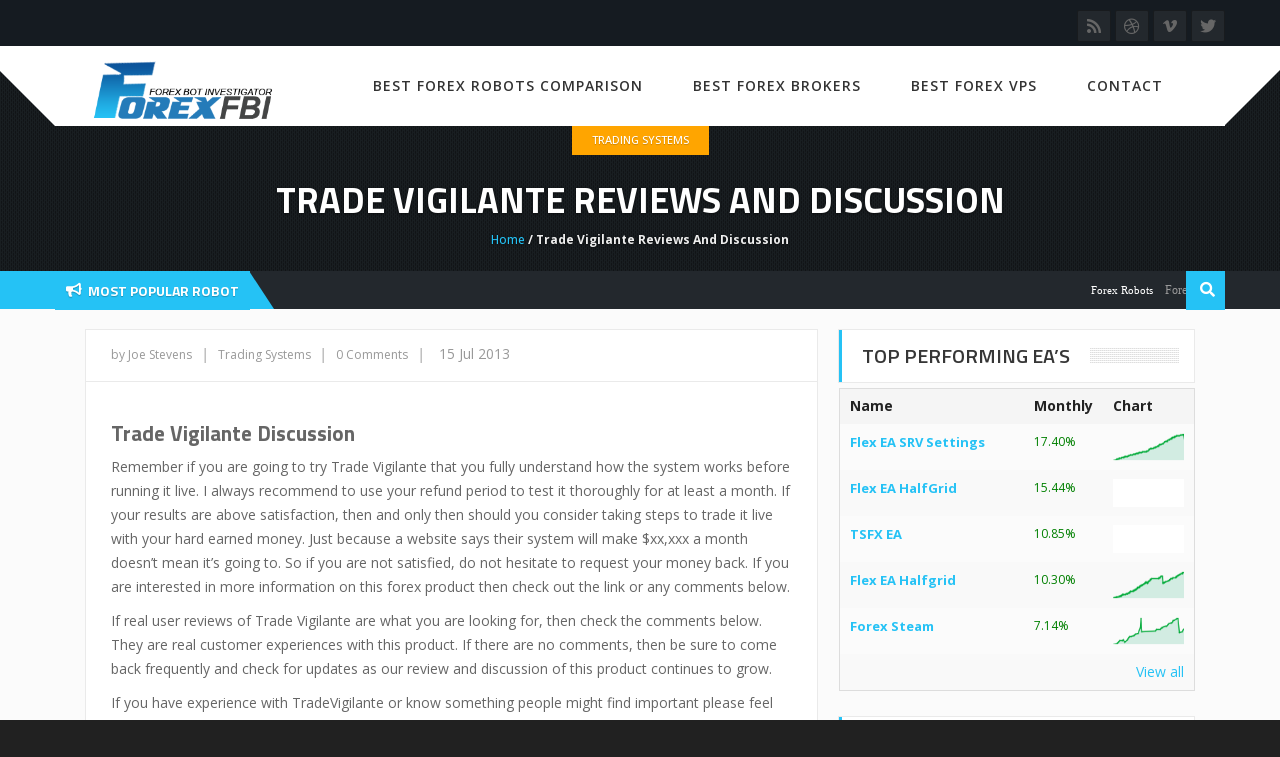

--- FILE ---
content_type: text/html; charset=UTF-8
request_url: https://forexfbi.com/trade-vigilante/
body_size: 15567
content:
<!DOCTYPE html><html  lang="en-US"><head><title>Trade Vigilante Reviews And Discussion</title><meta charset="UTF-8"><meta name="viewport" content="width=device-width, initial-scale=1"><style>/* Customs colours for the site
*
* Include colours and backgrounds
*
* */
/* Primary color */
#buddypress div.item-list-tabs ul li:hover a, #buddypress div.item-list-tabs ul li.current a, #buddypress div.item-list-tabs ul li.selected a, body.woocommerce div.product .woocommerce-tabs ul.tabs li.active a, body.woocommerce div.product .woocommerce-tabs ul.tabs li a:hover, body .woocommerce .price_slider_amount button.button, .latest-twitter-tweet .fa-twitter, .woocommerce .products .star-rating, .woocommerce ul.products li.product:hover h3, .ui-state-active a, .nav-tabs a:hover, .nav-tabs>li.active>a, .splitter li a:hover, .splitter li[class*=selected]>a, .post-pinfo a:hover,  .bbp-forum-content ul.sticky .fa-comment, .bbp-topics ul.sticky .fa-comment, .bbp-topics ul.super-sticky .fa-comment, .bbp-topics-front ul.super-sticky .fa-comment, #buddypress .activity-list li.load-more a, body .vc_carousel.vc_per-view-more .vc_carousel-slideline .vc_carousel-slideline-inner > .vc_item > .vc_inner h2 a:hover,
#bbpress-forums fieldset.bbp-form legend, .newsbv li:hover a, .cart-notification span.item-name, .woocommerce div.product p.price, .price span.amount,
.woocommerce .widget_shopping_cart .total span, .nm-date span, .cart-notification span.item-name, .woocommerce div.product p.price, .price span.amount,
.dropdown:hover .dropdown-menu li > a:hover, .clan-generali .clan-members-app > i[class^="fa"],
.nextmatch_wrap:hover .nm-clans span, input[type="password"]:focus, input[type="datetime"]:focus, input[type="datetime-local"]:focus, input[type="date"]:focus,
input[type="month"]:focus, input[type="time"]:focus, input[type="week"]:focus, input[type="number"]:focus, input[type="email"]:focus,
input[type="url"]:focus, input[type="search"]:focus, input[type="tel"]:focus, input[type="color"]:focus, .uneditable-input:focus {
color:#25c2f5 !important;
}
.single-product.woocommerce .single_add_to_cart_button, .after-nav, .gallery-item a img, .match-map .map-image img, .nextmatch_wrap:hover img, .wrap:hover .clan1img, .matchimages img, .dropdown-menu, .widget .clanwar-list > li:first-child, .footer_widget .clanwar-list > li:first-child{
border-color:#25c2f5 !important;
}
.comment-wrap .com_details a, #buddypress div.item-list-tabs ul li a span, .widget.clanwarlist-page .clanwar-list .date strong,
.footer_widget.clanwarlist-page .clanwar-list .date strong, #matches .mminfo span,
.footer_widget .clanwar-list .home-team, .footer_widget .clanwar-list .vs,
.footer_widget .clanwar-list .opponent-team, .widget .clanwar-list .home-team,
.widget .clanwar-list .vs, .widget .clanwar-list .opponent-team, div.bbp-template-notice,
div.indicator-hint, .social a , .widget-title i, .profile-clans a:hover,
.friendswrapper .friends-count i, .slider_com_wrap, .portfolio .row .span8 .plove a:hover,
.span3 .plove a:hover, .icons-block i:hover,
.navbar-inverse .navbar-nav>.active>a, .navbar-inverse .navbar-nav>.active>a:focus, .navbar-inverse .navbar-nav>.active>a:focus>em, .navbar-inverse .navbar-nav>.active>a:hover, .navbar-inverse .navbar-nav>.active>a:hover>em, .navbar-inverse .navbar-nav>.active>a>em, .navbar-inverse .navbar-nav>li>a:focus,
.navbar-inverse .navbar-nav>li>a:focus>em, .navbar-inverse .navbar-nav>li>a:hover, .navbar-inverse .navbar-nav>li>a:hover>em,
.similar-projects ul li h3,
.member h3, .main-colour,a, .dropdown-menu li > a:hover, .wallnav i,  div.rating:after, footer .copyright .social a:hover, .navbar-inverse .brand:hover, .member:hover > .member-social a, footer ul li a:hover, .widget ul li a:hover, .next_slide_text .fa-bolt ,
.dropdown-menu li > a:focus, .dropdown-submenu:hover > a,
.comment-body .comment-author,  .navigation a:hover, .cart-wrap a, .bx-next-out:hover .next-arrow:before, body .navbar-wrapper .login-info .login-btn {
color:#25c2f5;
}
#sform input[type=search], .ubermenu .wpcf7-submit:hover, body .ubermenu-skin-clean-white .ubermenu-item-level-0:hover > .ubermenu-target, body .ubermenu-skin-clean-white .ubermenu-item-level-0.ubermenu-active > .ubermenu-target,
body .flex-control-paging li a.flex-active, body .flex-control-paging li a:hover, body .wpb_posts_slider .flex-caption h2 a, .navbar-inverse .nav>li.active>a, .navbar-inverse .nav>li.current-menu-item>a, .navbar-inverse .nav>li>a:hover, .navbar .nav li.current-menu-parent a, .navbar .nav li.current_page_item a,
.button-big:hover, .button-medium:hover, .button-small:hover, button[type=submit]:hover, input[type=button]:hover, input[type=submit]:hover, .navbar-nav>li:after, .ticker-title, .after-nav .container:before, div.pagination a:focus, div.pagination a:hover, div.pagination span.current, .page-numbers:focus, .page-numbers:hover, .page-numbers.current, body.woocommerce nav.woocommerce-pagination ul li a:focus, body.woocommerce nav.woocommerce-pagination ul li a:hover, body.woocommerce nav.woocommerce-pagination ul li span.current, .widget .clanwar-list .tabs li:hover a, .widget .clanwar-list .tabs li.selected a, .bgpattern, .post-review, .widget_shopping_cart, .woocommerce .cart-notification, .cart-notification, .splitter li[class*="selected"] > a, .splitter li a:hover, .ls-wp-container .ls-nav-prev, .ls-wp-container .ls-nav-next, a.ui-accordion-header-active, .accordion-heading:hover, .block_accordion_wrapper .ui-state-hover, .cart-wrap, .clanwar-list li ul.tabs li:hover, .clanwar-list li ul.tabs li.selected a:hover, .clanwar-list li ul.tabs li.selected a, .dropdown .caret,
.tagcloud a:hover, .progress-striped .bar ,  .bgpattern:hover > .icon, .progress-striped .bar, .member:hover > .bline, .blog-date span.date,
.pbg, .pbg:hover, .pimage:hover > .pbg, ul.social-media li a:hover, .navigation a ,
.pagination ul > .active > a, .pagination ul > .active > span, .list_carousel a.prev:hover, .list_carousel a.next:hover, .pricetable .pricetable-col.featured .pt-price, .block_toggle .open, .pricetable .pricetable-featured .pt-price, .isotopeMenu, .bbp-topic-title h3, .modal-body .reg-btn, #LoginWithAjax_SubmitButton .reg-btn, .footer_widget h3, buddypress div.item-list-tabs ul li.selected a, .results-main-bg, .blog-date-noimg, .blog-date, .ticker-wrapper.has-js, .ticker-swipe  {
background-color:#25c2f5;
}
body .woocommerce .price_slider_amount button.button:hover{
background-color:#25c2f5 !important;
}
.button-medium, .button-small, .button-big, button[type="submit"], input[type="submit"]{
color:#25c2f5;
}
.ticker-title:before{
border-bottom: 38px solid #25c2f5;
}
.next-arrow{
border-left: 30px solid ;
}
body .woocommerce .price_slider_amount button.button, .single-product.woocommerce div.product .cart .button.single_add_to_cart_button, .single-product.woocommerce div.product form.cart .button.single_add_to_cart_button, input[type=password]:active, input[type=password]:focus, input[type=password]:hover, input[type=text]:active, input[type=text]:focus, input[type=text]:hover,  select:active, select:focus, select:hover, textarea:active, textarea:focus, textarea:hover,
.page-numbers,  div.bbp-template-notice, div.indicator-hint,  div.pagination a, div.pagination span,body.woocommerce nav.woocommerce-pagination ul li a, body.woocommerce nav.woocommerce-pagination ul li span{
border: 1px solid #25c2f5 !important;
}
.single-product.woocommerce div.product .cart .button.single_add_to_cart_button, .single-product.woocommerce div.product form.cart .button.single_add_to_cart_button, .woocommerce a.button, .woocommerce button.button, .woocommerce input.button, .woocommerce #respond input#submit, .woocommerce #content input.button, .woocommerce-page a.button, .woocommerce-page button.button, .woocommerce-page input.button, .woocommerce-page #respond input#submit, .woocommerce-page #content input.button, .woocommerce div.product .woocommerce-tabs ul.tabs li a, .woocommerce #content div.product .woocommerce-tabs ul.tabs li a, .woocommerce-page div.product .woocommerce-tabs ul.tabs li a, .woocommerce-page #content div.product .woocommerce-tabs ul.tabs li a {
background: #25c2f5  !important;
}
.woocommerce span.onsale, .woocommerce-page span.onsale, .woocommerce-message, .woocommerce-error, .woocommerce-info, .woocommerce .widget_price_filter .ui-slider .ui-slider-range, .woocommerce-page .widget_price_filter .ui-slider .ui-slider-range{
background:#25c2f5 !important;
}
.button-medium, .button-small, .button-big, button[type="submit"], input[type="submit"],
textarea:focus,
input[type="text"]:focus,
input[type="password"]:focus,
input[type="datetime"]:focus,
input[type="datetime-local"]:focus,
input[type="date"]:focus,
input[type="month"]:focus,
input[type="time"]:focus,
input[type="week"]:focus,
input[type="number"]:focus,
input[type="email"]:focus,
input[type="url"]:focus,
input[type="search"]:focus,
input[type="tel"]:focus,
input[type="color"]:focus,
.uneditable-input:focus,
.gallery-item a img:hover,
h3.widget-title{
border-color:#25c2f5;
}
/* Background Tint */
#main_wrapper, .owl-item .car_image:after, .newsb-thumbnail a:after, .ins_widget ul li a:after, .blog-image a:after{
background: url(https://forexfbi.com/wp-content/themes/crystalskull2/img/pattern.png) top left repeat rgba(54,54,54,0.4);
}
/* Secondary Color */
.wpb_wrapper > div:nth-child(2n) h3.widget-title {
border-color: #ffad05;
}
.wpb_wrapper .widget:nth-child(2n) h3.widget-title {
border-color: #ffad05;
}
body .ubermenu-skin-clean-white .ubermenu-item-level-0.ubermenu-current-menu-item > .ubermenu-target,
body .ubermenu-skin-clean-white .ubermenu-item-level-0.ubermenu-current-menu-parent > .ubermenu-target,
body .ubermenu-skin-clean-white .ubermenu-item-level-0.ubermenu-current-menu-ancestor > .ubermenu-target,
body .ubermenu-skin-clean-white .ubermenu-submenu .ubermenu-current-menu-item > .ubermenu-target,
body .ubermenu-skin-clean-white .ubermenu-item-level-0 > .ubermenu-target{
color: #ffad05;
}
/* Other color fixes */
.navbar-wrapper .login-info .login-btn i[class^="fa"],
.clanwar-list .upcoming, #matches ul.cmatchesw li .deletematch, .friendswrapper .add-friend, .msg_ntf,
.footer_widget .clanwar-list .scores, .widget .clanwar-list .scores, .user-avatar, .woocommerce-page .product-wrap a.button,
.footer_widget .clanwar-list .upcoming, .widget .clanwar-list .upcoming, .user-wrap a.btns, .cart-outer,
.footer_widget .clanwar-list .playing, .widget .clanwar-list .playing, .pricetable .pricetable-col.featured .pt-top, .pricetable .pricetable-featured .pt-top,
.after-nav .login-tag, .next-line, .bx-wrapper .bx-pager.bx-default-pager a:hover:before,
.bx-wrapper .bx-pager.bx-default-pager a.active:before, .after-nav .login-info a, .clan-page .clan-nav li, .wpb_tabs_nav li,
#buddypress div.item-list-tabs ul li,
.blog-date span.date, .blog-date-noimg span.date, .clanwar-list .draw, .carousel-indicators .active, .after-nav .login-info input[type="submit"], .after-nav .login-info a:hover{
background-color:#25c2f5;
}
.slider_com_wrap *{
color: !important;
}
.woocommerce a.button:hover, .woocommerce button.button:hover, .woocommerce input.button:hover, .woocommerce #respond input#submit:hover, .woocommerce #content input.button:hover, .woocommerce-page a.button:hover, .woocommerce-page button.button:hover, .woocommerce-page input.button:hover, .woocommerce-page #respond input#submit:hover, .woocommerce-page #content input.button:hover, .woocommerce div.product .woocommerce-tabs ul.tabs li.active a, .woocommerce #content div.product .woocommerce-tabs ul.tabs li.active a, .woocommerce-page div.product .woocommerce-tabs ul.tabs li.active a, .woocommerce-page #content div.product .woocommerce-tabs ul.tabs li.active a, .woocommerce table.cart td.actions .button.checkout-button, .button-medium:after, .button-small:after, .button-big:after, button[type="submit"]:after, input[type="submit"]:after {
opacity:0.8;
}
.woocommerce .product-wrap .add_to_cart_button.added, .woocommerce .product-wrap .add_to_cart_button.added:hover {
opacity:0.8;
}
div.bbp-template-notice, div.indicator-hint{
background:rgba(54,54,54,0.1);
}
#bbpress-forums li.bbp-header, #bbpress-forums fieldset.bbp-form legend, .bbp-topic-title h3, .bbp-topics-front ul.super-sticky i.icon-comment,
.bbp-topics ul.super-sticky i.icon-comment,
.bbp-topics ul.sticky i.icon-comment,
.bbp-forum-content ul.sticky i.icon-comment,
.header-colour{
/color:;
}
/* Backgrounds */
html{
background-color:#212121;
}
body{
background-attachment: fixed !important;
background:url() no-repeat center top;
}</style><title>Trade Vigilante Reviews And Discussion &#8211; Top Forex Robot Reviews By ForexFBI.com</title><meta name='robots' content='max-image-preview:large' /><style>img:is([sizes="auto" i], [sizes^="auto," i]) { contain-intrinsic-size: 3000px 1500px }</style><link rel='dns-prefetch' href='//stats.wp.com' /><link rel='dns-prefetch' href='//fonts.googleapis.com' /><link rel='dns-prefetch' href='//use.fontawesome.com' /><link rel='dns-prefetch' href='//v0.wordpress.com' /><link rel="alternate" type="application/rss+xml" title="Top Forex Robot Reviews By ForexFBI.com &raquo; Feed" href="https://forexfbi.com/feed/" /><link rel="alternate" type="application/rss+xml" title="Top Forex Robot Reviews By ForexFBI.com &raquo; Comments Feed" href="https://forexfbi.com/comments/feed/" /><link rel="alternate" type="application/rss+xml" title="Top Forex Robot Reviews By ForexFBI.com &raquo; Trade Vigilante Reviews And Discussion Comments Feed" href="https://forexfbi.com/trade-vigilante/feed/" /> <script type="text/javascript">window._wpemojiSettings = {"baseUrl":"https:\/\/s.w.org\/images\/core\/emoji\/16.0.1\/72x72\/","ext":".png","svgUrl":"https:\/\/s.w.org\/images\/core\/emoji\/16.0.1\/svg\/","svgExt":".svg","source":{"concatemoji":"https:\/\/forexfbi.com\/wp-includes\/js\/wp-emoji-release.min.js?ver=6.8.3"}};
/*! This file is auto-generated */
!function(s,n){var o,i,e;function c(e){try{var t={supportTests:e,timestamp:(new Date).valueOf()};sessionStorage.setItem(o,JSON.stringify(t))}catch(e){}}function p(e,t,n){e.clearRect(0,0,e.canvas.width,e.canvas.height),e.fillText(t,0,0);var t=new Uint32Array(e.getImageData(0,0,e.canvas.width,e.canvas.height).data),a=(e.clearRect(0,0,e.canvas.width,e.canvas.height),e.fillText(n,0,0),new Uint32Array(e.getImageData(0,0,e.canvas.width,e.canvas.height).data));return t.every(function(e,t){return e===a[t]})}function u(e,t){e.clearRect(0,0,e.canvas.width,e.canvas.height),e.fillText(t,0,0);for(var n=e.getImageData(16,16,1,1),a=0;a<n.data.length;a++)if(0!==n.data[a])return!1;return!0}function f(e,t,n,a){switch(t){case"flag":return n(e,"\ud83c\udff3\ufe0f\u200d\u26a7\ufe0f","\ud83c\udff3\ufe0f\u200b\u26a7\ufe0f")?!1:!n(e,"\ud83c\udde8\ud83c\uddf6","\ud83c\udde8\u200b\ud83c\uddf6")&&!n(e,"\ud83c\udff4\udb40\udc67\udb40\udc62\udb40\udc65\udb40\udc6e\udb40\udc67\udb40\udc7f","\ud83c\udff4\u200b\udb40\udc67\u200b\udb40\udc62\u200b\udb40\udc65\u200b\udb40\udc6e\u200b\udb40\udc67\u200b\udb40\udc7f");case"emoji":return!a(e,"\ud83e\udedf")}return!1}function g(e,t,n,a){var r="undefined"!=typeof WorkerGlobalScope&&self instanceof WorkerGlobalScope?new OffscreenCanvas(300,150):s.createElement("canvas"),o=r.getContext("2d",{willReadFrequently:!0}),i=(o.textBaseline="top",o.font="600 32px Arial",{});return e.forEach(function(e){i[e]=t(o,e,n,a)}),i}function t(e){var t=s.createElement("script");t.src=e,t.defer=!0,s.head.appendChild(t)}"undefined"!=typeof Promise&&(o="wpEmojiSettingsSupports",i=["flag","emoji"],n.supports={everything:!0,everythingExceptFlag:!0},e=new Promise(function(e){s.addEventListener("DOMContentLoaded",e,{once:!0})}),new Promise(function(t){var n=function(){try{var e=JSON.parse(sessionStorage.getItem(o));if("object"==typeof e&&"number"==typeof e.timestamp&&(new Date).valueOf()<e.timestamp+604800&&"object"==typeof e.supportTests)return e.supportTests}catch(e){}return null}();if(!n){if("undefined"!=typeof Worker&&"undefined"!=typeof OffscreenCanvas&&"undefined"!=typeof URL&&URL.createObjectURL&&"undefined"!=typeof Blob)try{var e="postMessage("+g.toString()+"("+[JSON.stringify(i),f.toString(),p.toString(),u.toString()].join(",")+"));",a=new Blob([e],{type:"text/javascript"}),r=new Worker(URL.createObjectURL(a),{name:"wpTestEmojiSupports"});return void(r.onmessage=function(e){c(n=e.data),r.terminate(),t(n)})}catch(e){}c(n=g(i,f,p,u))}t(n)}).then(function(e){for(var t in e)n.supports[t]=e[t],n.supports.everything=n.supports.everything&&n.supports[t],"flag"!==t&&(n.supports.everythingExceptFlag=n.supports.everythingExceptFlag&&n.supports[t]);n.supports.everythingExceptFlag=n.supports.everythingExceptFlag&&!n.supports.flag,n.DOMReady=!1,n.readyCallback=function(){n.DOMReady=!0}}).then(function(){return e}).then(function(){var e;n.supports.everything||(n.readyCallback(),(e=n.source||{}).concatemoji?t(e.concatemoji):e.wpemoji&&e.twemoji&&(t(e.twemoji),t(e.wpemoji)))}))}((window,document),window._wpemojiSettings);</script> <style id='wp-emoji-styles-inline-css' type='text/css'>img.wp-smiley, img.emoji {
display: inline !important;
border: none !important;
box-shadow: none !important;
height: 1em !important;
width: 1em !important;
margin: 0 0.07em !important;
vertical-align: -0.1em !important;
background: none !important;
padding: 0 !important;
}</style><!-- <link rel='stylesheet' id='wp-block-library-css' href='https://forexfbi.com/wp-includes/css/dist/block-library/style.min.css?ver=6.8.3' type='text/css' media='all' /> -->
<link rel="stylesheet" type="text/css" href="//forexfbi.com/wp-content/cache/wpfc-minified/eesk3uk1/ho1d4.css" media="all"/><style id='classic-theme-styles-inline-css' type='text/css'>/*! This file is auto-generated */
.wp-block-button__link{color:#fff;background-color:#32373c;border-radius:9999px;box-shadow:none;text-decoration:none;padding:calc(.667em + 2px) calc(1.333em + 2px);font-size:1.125em}.wp-block-file__button{background:#32373c;color:#fff;text-decoration:none}</style><!-- <link rel='stylesheet' id='mediaelement-css' href='https://forexfbi.com/wp-includes/js/mediaelement/mediaelementplayer-legacy.min.css?ver=4.2.17' type='text/css' media='all' /> --><!-- <link rel='stylesheet' id='wp-mediaelement-css' href='https://forexfbi.com/wp-includes/js/mediaelement/wp-mediaelement.min.css?ver=6.8.3' type='text/css' media='all' /> -->
<link rel="stylesheet" type="text/css" href="//forexfbi.com/wp-content/cache/wpfc-minified/dg5k4iu9/a8k8d.css" media="all"/><style id='jetpack-sharing-buttons-style-inline-css' type='text/css'>.jetpack-sharing-buttons__services-list{display:flex;flex-direction:row;flex-wrap:wrap;gap:0;list-style-type:none;margin:5px;padding:0}.jetpack-sharing-buttons__services-list.has-small-icon-size{font-size:12px}.jetpack-sharing-buttons__services-list.has-normal-icon-size{font-size:16px}.jetpack-sharing-buttons__services-list.has-large-icon-size{font-size:24px}.jetpack-sharing-buttons__services-list.has-huge-icon-size{font-size:36px}@media print{.jetpack-sharing-buttons__services-list{display:none!important}}.editor-styles-wrapper .wp-block-jetpack-sharing-buttons{gap:0;padding-inline-start:0}ul.jetpack-sharing-buttons__services-list.has-background{padding:1.25em 2.375em}</style><style id='global-styles-inline-css' type='text/css'>:root{--wp--preset--aspect-ratio--square: 1;--wp--preset--aspect-ratio--4-3: 4/3;--wp--preset--aspect-ratio--3-4: 3/4;--wp--preset--aspect-ratio--3-2: 3/2;--wp--preset--aspect-ratio--2-3: 2/3;--wp--preset--aspect-ratio--16-9: 16/9;--wp--preset--aspect-ratio--9-16: 9/16;--wp--preset--color--black: #000000;--wp--preset--color--cyan-bluish-gray: #abb8c3;--wp--preset--color--white: #ffffff;--wp--preset--color--pale-pink: #f78da7;--wp--preset--color--vivid-red: #cf2e2e;--wp--preset--color--luminous-vivid-orange: #ff6900;--wp--preset--color--luminous-vivid-amber: #fcb900;--wp--preset--color--light-green-cyan: #7bdcb5;--wp--preset--color--vivid-green-cyan: #00d084;--wp--preset--color--pale-cyan-blue: #8ed1fc;--wp--preset--color--vivid-cyan-blue: #0693e3;--wp--preset--color--vivid-purple: #9b51e0;--wp--preset--gradient--vivid-cyan-blue-to-vivid-purple: linear-gradient(135deg,rgba(6,147,227,1) 0%,rgb(155,81,224) 100%);--wp--preset--gradient--light-green-cyan-to-vivid-green-cyan: linear-gradient(135deg,rgb(122,220,180) 0%,rgb(0,208,130) 100%);--wp--preset--gradient--luminous-vivid-amber-to-luminous-vivid-orange: linear-gradient(135deg,rgba(252,185,0,1) 0%,rgba(255,105,0,1) 100%);--wp--preset--gradient--luminous-vivid-orange-to-vivid-red: linear-gradient(135deg,rgba(255,105,0,1) 0%,rgb(207,46,46) 100%);--wp--preset--gradient--very-light-gray-to-cyan-bluish-gray: linear-gradient(135deg,rgb(238,238,238) 0%,rgb(169,184,195) 100%);--wp--preset--gradient--cool-to-warm-spectrum: linear-gradient(135deg,rgb(74,234,220) 0%,rgb(151,120,209) 20%,rgb(207,42,186) 40%,rgb(238,44,130) 60%,rgb(251,105,98) 80%,rgb(254,248,76) 100%);--wp--preset--gradient--blush-light-purple: linear-gradient(135deg,rgb(255,206,236) 0%,rgb(152,150,240) 100%);--wp--preset--gradient--blush-bordeaux: linear-gradient(135deg,rgb(254,205,165) 0%,rgb(254,45,45) 50%,rgb(107,0,62) 100%);--wp--preset--gradient--luminous-dusk: linear-gradient(135deg,rgb(255,203,112) 0%,rgb(199,81,192) 50%,rgb(65,88,208) 100%);--wp--preset--gradient--pale-ocean: linear-gradient(135deg,rgb(255,245,203) 0%,rgb(182,227,212) 50%,rgb(51,167,181) 100%);--wp--preset--gradient--electric-grass: linear-gradient(135deg,rgb(202,248,128) 0%,rgb(113,206,126) 100%);--wp--preset--gradient--midnight: linear-gradient(135deg,rgb(2,3,129) 0%,rgb(40,116,252) 100%);--wp--preset--font-size--small: 13px;--wp--preset--font-size--medium: 20px;--wp--preset--font-size--large: 36px;--wp--preset--font-size--x-large: 42px;--wp--preset--spacing--20: 0.44rem;--wp--preset--spacing--30: 0.67rem;--wp--preset--spacing--40: 1rem;--wp--preset--spacing--50: 1.5rem;--wp--preset--spacing--60: 2.25rem;--wp--preset--spacing--70: 3.38rem;--wp--preset--spacing--80: 5.06rem;--wp--preset--shadow--natural: 6px 6px 9px rgba(0, 0, 0, 0.2);--wp--preset--shadow--deep: 12px 12px 50px rgba(0, 0, 0, 0.4);--wp--preset--shadow--sharp: 6px 6px 0px rgba(0, 0, 0, 0.2);--wp--preset--shadow--outlined: 6px 6px 0px -3px rgba(255, 255, 255, 1), 6px 6px rgba(0, 0, 0, 1);--wp--preset--shadow--crisp: 6px 6px 0px rgba(0, 0, 0, 1);}:where(.is-layout-flex){gap: 0.5em;}:where(.is-layout-grid){gap: 0.5em;}body .is-layout-flex{display: flex;}.is-layout-flex{flex-wrap: wrap;align-items: center;}.is-layout-flex > :is(*, div){margin: 0;}body .is-layout-grid{display: grid;}.is-layout-grid > :is(*, div){margin: 0;}:where(.wp-block-columns.is-layout-flex){gap: 2em;}:where(.wp-block-columns.is-layout-grid){gap: 2em;}:where(.wp-block-post-template.is-layout-flex){gap: 1.25em;}:where(.wp-block-post-template.is-layout-grid){gap: 1.25em;}.has-black-color{color: var(--wp--preset--color--black) !important;}.has-cyan-bluish-gray-color{color: var(--wp--preset--color--cyan-bluish-gray) !important;}.has-white-color{color: var(--wp--preset--color--white) !important;}.has-pale-pink-color{color: var(--wp--preset--color--pale-pink) !important;}.has-vivid-red-color{color: var(--wp--preset--color--vivid-red) !important;}.has-luminous-vivid-orange-color{color: var(--wp--preset--color--luminous-vivid-orange) !important;}.has-luminous-vivid-amber-color{color: var(--wp--preset--color--luminous-vivid-amber) !important;}.has-light-green-cyan-color{color: var(--wp--preset--color--light-green-cyan) !important;}.has-vivid-green-cyan-color{color: var(--wp--preset--color--vivid-green-cyan) !important;}.has-pale-cyan-blue-color{color: var(--wp--preset--color--pale-cyan-blue) !important;}.has-vivid-cyan-blue-color{color: var(--wp--preset--color--vivid-cyan-blue) !important;}.has-vivid-purple-color{color: var(--wp--preset--color--vivid-purple) !important;}.has-black-background-color{background-color: var(--wp--preset--color--black) !important;}.has-cyan-bluish-gray-background-color{background-color: var(--wp--preset--color--cyan-bluish-gray) !important;}.has-white-background-color{background-color: var(--wp--preset--color--white) !important;}.has-pale-pink-background-color{background-color: var(--wp--preset--color--pale-pink) !important;}.has-vivid-red-background-color{background-color: var(--wp--preset--color--vivid-red) !important;}.has-luminous-vivid-orange-background-color{background-color: var(--wp--preset--color--luminous-vivid-orange) !important;}.has-luminous-vivid-amber-background-color{background-color: var(--wp--preset--color--luminous-vivid-amber) !important;}.has-light-green-cyan-background-color{background-color: var(--wp--preset--color--light-green-cyan) !important;}.has-vivid-green-cyan-background-color{background-color: var(--wp--preset--color--vivid-green-cyan) !important;}.has-pale-cyan-blue-background-color{background-color: var(--wp--preset--color--pale-cyan-blue) !important;}.has-vivid-cyan-blue-background-color{background-color: var(--wp--preset--color--vivid-cyan-blue) !important;}.has-vivid-purple-background-color{background-color: var(--wp--preset--color--vivid-purple) !important;}.has-black-border-color{border-color: var(--wp--preset--color--black) !important;}.has-cyan-bluish-gray-border-color{border-color: var(--wp--preset--color--cyan-bluish-gray) !important;}.has-white-border-color{border-color: var(--wp--preset--color--white) !important;}.has-pale-pink-border-color{border-color: var(--wp--preset--color--pale-pink) !important;}.has-vivid-red-border-color{border-color: var(--wp--preset--color--vivid-red) !important;}.has-luminous-vivid-orange-border-color{border-color: var(--wp--preset--color--luminous-vivid-orange) !important;}.has-luminous-vivid-amber-border-color{border-color: var(--wp--preset--color--luminous-vivid-amber) !important;}.has-light-green-cyan-border-color{border-color: var(--wp--preset--color--light-green-cyan) !important;}.has-vivid-green-cyan-border-color{border-color: var(--wp--preset--color--vivid-green-cyan) !important;}.has-pale-cyan-blue-border-color{border-color: var(--wp--preset--color--pale-cyan-blue) !important;}.has-vivid-cyan-blue-border-color{border-color: var(--wp--preset--color--vivid-cyan-blue) !important;}.has-vivid-purple-border-color{border-color: var(--wp--preset--color--vivid-purple) !important;}.has-vivid-cyan-blue-to-vivid-purple-gradient-background{background: var(--wp--preset--gradient--vivid-cyan-blue-to-vivid-purple) !important;}.has-light-green-cyan-to-vivid-green-cyan-gradient-background{background: var(--wp--preset--gradient--light-green-cyan-to-vivid-green-cyan) !important;}.has-luminous-vivid-amber-to-luminous-vivid-orange-gradient-background{background: var(--wp--preset--gradient--luminous-vivid-amber-to-luminous-vivid-orange) !important;}.has-luminous-vivid-orange-to-vivid-red-gradient-background{background: var(--wp--preset--gradient--luminous-vivid-orange-to-vivid-red) !important;}.has-very-light-gray-to-cyan-bluish-gray-gradient-background{background: var(--wp--preset--gradient--very-light-gray-to-cyan-bluish-gray) !important;}.has-cool-to-warm-spectrum-gradient-background{background: var(--wp--preset--gradient--cool-to-warm-spectrum) !important;}.has-blush-light-purple-gradient-background{background: var(--wp--preset--gradient--blush-light-purple) !important;}.has-blush-bordeaux-gradient-background{background: var(--wp--preset--gradient--blush-bordeaux) !important;}.has-luminous-dusk-gradient-background{background: var(--wp--preset--gradient--luminous-dusk) !important;}.has-pale-ocean-gradient-background{background: var(--wp--preset--gradient--pale-ocean) !important;}.has-electric-grass-gradient-background{background: var(--wp--preset--gradient--electric-grass) !important;}.has-midnight-gradient-background{background: var(--wp--preset--gradient--midnight) !important;}.has-small-font-size{font-size: var(--wp--preset--font-size--small) !important;}.has-medium-font-size{font-size: var(--wp--preset--font-size--medium) !important;}.has-large-font-size{font-size: var(--wp--preset--font-size--large) !important;}.has-x-large-font-size{font-size: var(--wp--preset--font-size--x-large) !important;}
:where(.wp-block-post-template.is-layout-flex){gap: 1.25em;}:where(.wp-block-post-template.is-layout-grid){gap: 1.25em;}
:where(.wp-block-columns.is-layout-flex){gap: 2em;}:where(.wp-block-columns.is-layout-grid){gap: 2em;}
:root :where(.wp-block-pullquote){font-size: 1.5em;line-height: 1.6;}</style><!-- <link rel='stylesheet' id='contact-form-7-css' href='https://forexfbi.com/wp-content/plugins/contact-form-7/includes/css/styles.css?ver=6.1.3' type='text/css' media='all' /> --><!-- <link rel='stylesheet' id='wp-polls-css' href='https://forexfbi.com/wp-content/plugins/wp-polls/polls-css.css?ver=2.77.3' type='text/css' media='all' /> -->
<link rel="stylesheet" type="text/css" href="//forexfbi.com/wp-content/cache/wpfc-minified/8aw9bfwz/ho1d4.css" media="all"/><style id='wp-polls-inline-css' type='text/css'>.wp-polls .pollbar {
margin: 1px;
font-size: 8px;
line-height: 10px;
height: 10px;
background: #ff6600;
border: 1px solid #000000;
}</style><!-- <link rel='stylesheet' id='wp-postratings-css' href='https://forexfbi.com/wp-content/plugins/wp-postratings/css/postratings-css.css?ver=1.91.2' type='text/css' media='all' /> --><!-- <link rel='stylesheet' id='crystalskull_mytheme_style-style-css' href='https://forexfbi.com/wp-content/themes/crystalskull2/style.css?ver=20150401' type='text/css' media='all' /> -->
<link rel="stylesheet" type="text/css" href="//forexfbi.com/wp-content/cache/wpfc-minified/7z2so5t4/ho1d4.css" media="all"/><link rel='stylesheet' id='crystalskull-fonts-css' href='//fonts.googleapis.com/css?family=Oswald%3A100%2C100italic%2C200%2C200italic%2C300%2C300italic%2C400%2C400italic%2C500%2C500italic%2C600%2C600italic%2C700%2C700italic%2C800%2C800italic%2C900%2C900italic++++++++%7CTitillium+Web%3A100%2C100italic%2C200%2C200italic%2C300%2C300italic%2C400%2C400italic%2C500%2C500italic%2C600%2C600italic%2C700%2C700italic%2C800%2C800italic%2C900%2C900italic++++++++%7CRoboto%3A100%2C100italic%2C200%2C200italic%2C300%2C300italic%2C400%2C400italic%2C500%2C500italic%2C600%2C600italic%2C700%2C700italic%2C800%2C800italic%2C900%2C900italic++++++++%7COpen+Sans%3A100%2C100italic%2C200%2C200italic%2C300%2C300italic%2C400%2C400italic%2C500%2C500italic%2C600%2C600italic%2C700%2C700italic%2C800%2C800italic%2C900%2C900italic++++++++%7CExo%3A100%2C100italic%2C200%2C200italic%2C300%2C300italic%2C400%2C400italic%2C500%2C500italic%2C600%2C600italic%2C700%2C700italic%2C800%2C800italic%2C900%2C900italic&#038;ver=1.0.0' type='text/css' media='all' /><link rel='stylesheet' id='fontawesome-css' href='https://use.fontawesome.com/releases/v5.0.8/css/all.css?ver=20130401' type='text/css' media='all' /><!-- <link rel='stylesheet' id='fancybox-css' href='https://forexfbi.com/wp-content/themes/crystalskull2/css/jquery.fancybox.css?ver=20150401' type='text/css' media='all' /> --><!-- <link rel='stylesheet' id='bxslider-css' href='https://forexfbi.com/wp-content/themes/crystalskull2/css/jquery.bxslider.css?ver=20150401' type='text/css' media='all' /> --><!-- <link rel='stylesheet' id='animatecss-css' href='https://forexfbi.com/wp-content/themes/crystalskull2/css/animate.css?ver=20150401' type='text/css' media='all' /> --><!-- <link rel='stylesheet' id='owl-style-css' href='https://forexfbi.com/wp-content/themes/crystalskull2/addons/wp-owl-carousel/owl-carousel/owl.carousel.css?ver=6.8.3' type='text/css' media='all' /> --><!-- <link rel='stylesheet' id='owl-theme-css' href='https://forexfbi.com/wp-content/themes/crystalskull2/addons/wp-owl-carousel/owl-carousel/owl.theme.css?ver=6.8.3' type='text/css' media='all' /> -->
<link rel="stylesheet" type="text/css" href="//forexfbi.com/wp-content/cache/wpfc-minified/36bwixj/m01h.css" media="all"/> <script src='//forexfbi.com/wp-content/cache/wpfc-minified/9hrcpmos/2l4h1.js' type="text/javascript"></script>
<!-- <script type="text/javascript" src="https://forexfbi.com/wp-includes/js/jquery/jquery.min.js?ver=3.7.1" id="jquery-core-js"></script> --> <!-- <script type="text/javascript" src="https://forexfbi.com/wp-includes/js/jquery/jquery-migrate.min.js?ver=3.4.1" id="jquery-migrate-js"></script> --> <link rel="https://api.w.org/" href="https://forexfbi.com/wp-json/" /><link rel="alternate" title="JSON" type="application/json" href="https://forexfbi.com/wp-json/wp/v2/posts/4665" /><link rel="EditURI" type="application/rsd+xml" title="RSD" href="https://forexfbi.com/xmlrpc.php?rsd" /><meta name="generator" content="WordPress 6.8.3" /><link rel="canonical" href="https://forexfbi.com/trade-vigilante/" /><link rel='shortlink' href='https://wp.me/pRW9Y-1df' /><link rel="alternate" title="oEmbed (JSON)" type="application/json+oembed" href="https://forexfbi.com/wp-json/oembed/1.0/embed?url=https%3A%2F%2Fforexfbi.com%2Ftrade-vigilante%2F" /><link rel="alternate" title="oEmbed (XML)" type="text/xml+oembed" href="https://forexfbi.com/wp-json/oembed/1.0/embed?url=https%3A%2F%2Fforexfbi.com%2Ftrade-vigilante%2F&#038;format=xml" /><style>img#wpstats{display:none}</style><style type="text/css">.recentcomments a{display:inline !important;padding:0 !important;margin:0 !important;}</style><meta property="og:type" content="article" /><meta property="og:title" content="Trade Vigilante Reviews And Discussion" /><meta property="og:url" content="https://forexfbi.com/trade-vigilante/" /><meta property="og:description" content="Trade Vigilante Discussion Remember if you are going to try Trade Vigilante that you fully understand how the system works before running it live. I always recommend to use your refund period to te…" /><meta property="article:published_time" content="2013-07-15T23:50:09+00:00" /><meta property="article:modified_time" content="2013-07-15T23:50:09+00:00" /><meta property="og:site_name" content="Top Forex Robot Reviews By ForexFBI.com" /><meta property="og:image" content="https://s0.wp.com/i/blank.jpg" /><meta property="og:image:width" content="200" /><meta property="og:image:height" content="200" /><meta property="og:image:alt" content="" /><meta property="og:locale" content="en_US" /><meta name="twitter:text:title" content="Trade Vigilante Reviews And Discussion" /><meta name="twitter:card" content="summary" /></head><body class="wp-singular post-template-default single single-post postid-4665 single-format-standard wp-theme-crystalskull2"><div id="main_wrapper"><div class="navbar-wrapper "><div class="top-menu-bar"><div class="container"><div class="top-menu"></div><div class="social-top"> <a class="rss" data-toggle="tooltip" data-placement="bottom" title="RSS" target="_blank" href="https://forexfbi.com/rss"><i class="fas fa-rss"></i> </a> <a class="dribbble" data-toggle="tooltip" data-placement="bottom" title="Myfxbook" target="_blank" href="https://www.myfxbook.com/en/members/forexfbi"><i class="fab fa-dribbble"></i> </a> <a class="vimeo" data-toggle="tooltip" data-placement="bottom" title="ForexFactory" target="_blank" href="https://www.forexfactory.com/forexfbi"><i class="fab fa-vimeo-v"></i> </a> <a class="twitter" data-toggle="tooltip" data-placement="bottom" title="Twitter" target="_blank" href="https://twitter.com/forexfbi"><i class="fab fa-twitter"></i></a></div></div></div><div class="navbar navbar-inverse navbar-static-top container" role="navigation"><div class="logo col-lg-3 col-md-3"> <a class="brand" href="https://forexfbi.com/"> <img src="https://forexfbi.com/wp-content/uploads/2018/06/logo-trans2-1.png" alt="logo"  /> </a></div><div class="navbar-header"> <button type="button" class="navbar-toggle" data-toggle="collapse" data-target=".navbar-collapse"> <span class="sr-only">Toggle navigation</span> <span class="fas fa-bars"></span> </button></div><div class="navbar-collapse collapse"><div class="menu-main-nav-container"><ul  class="nav navbar-nav"><li id="menu-item-23920" class="menu-item menu-item-type-post_type menu-item-object-page menu-item-23920"><a href="https://forexfbi.com/best-forex-robots/">Best Forex Robots Comparison<span></span></a></li><li id="menu-item-23924" class="menu-item menu-item-type-post_type menu-item-object-page menu-item-23924"><a href="https://forexfbi.com/best-forex-brokers-comparison/">Best Forex Brokers<span></span></a></li><li id="menu-item-23935" class="menu-item menu-item-type-post_type menu-item-object-post menu-item-23935"><a href="https://forexfbi.com/best-forex-vps-host-metatrader-4-vps-host/">Best Forex VPS<span></span></a></li><li id="menu-item-23925" class="menu-item menu-item-type-post_type menu-item-object-page menu-item-23925"><a href="https://forexfbi.com/contact/">Contact<span></span></a></li></ul></div></div></div></div><div class="title_wrapper container"><div class="col-lg-12"><div class='cat-single'> <a href="https://forexfbi.com/category/tradingsystem/" class="ncategory" style="background-color:  !important" > Trading Systems </a></div><h1>Trade Vigilante Reviews And Discussion</h1></div><div class="col-lg-12 breadcrumbs"><strong><a href="https://forexfbi.com/">Home</a> / Trade Vigilante Reviews And Discussion</strong></div><div class="clear"></div></div><div class="after-nav "><div class="container"><div class="ticker-title"><i class="fas fa-bullhorn"></i> &nbsp;Most Popular Robot</div><ul id="webticker" ><li id='item1'> <a href="https://forexfbi.com/category/forex-robots/" class="ticker_cat" style="background-color:  !important" > Forex Robots </a> <a href="https://forexfbi.com/forex-flex-ea-review/"> Forex Flex EA Review And User Discussion 2022 </a></li></ul><div class="search-top"><form method="get" id="sform" action="https://forexfbi.com/"> <input type="search" autocomplete="off" name="s"> <input type="hidden" name="post_type[]" value="post" /> <input type="hidden" name="post_type[]" value="page" /> <i class="fas fa-search"></i></form></div></div></div><div class="blog blog-ind"><div class="container "><div class="row"><div class="col-lg-12 col-md-12"><div class="col-lg-8 col-md-8 "><div class="blog-post"><div class="blog-info"><div class="post-pinfo"> <a data-original-title="View all posts by Joe Stevens" data-toggle="tooltip" href="https://forexfbi.com/author/admin/"> by Joe Stevens</a> <i>|</i> <a href="https://forexfbi.com/category/tradingsystem/"> Trading Systems </a> <i>|</i> <a data-original-title="No comments in this post" href="https://forexfbi.com/trade-vigilante/#comments" data-toggle="tooltip"> 0 Comments</a> <i>|</i> <span class="date"> 15 Jul 2013</span></div><div class="clear"></div></div><div class="blog-content wcontainer"><h3>Trade Vigilante Discussion</h3><p>Remember if you are going to try Trade Vigilante that you fully understand how the system works before running it live. I always recommend to use your refund period to test it thoroughly for at least a month. If your results are above satisfaction, then and only then should you consider taking steps to trade it live with your hard earned money. Just because a website says their system will make $xx,xxx a month doesn&#8217;t mean it&#8217;s going to. So if you are not satisfied, do not hesitate to request your money back. If you are interested in more information on this forex product then check out the link or any comments below.</p><p>If real user reviews of Trade Vigilante are what you are looking for, then check the comments below. They are real customer experiences with this product. If there are no comments, then be sure to come back frequently and check for updates as our review and discussion of this product continues to grow.</p><p>If you have experience with TradeVigilante or know something people might find important please feel free to share in a comment below. It may help someone save or make a lot of money so don&#8217;t hold back. Because of the influx in forex robots and forex systems being released right now, our reviewing as been slowed but our user comments have not. Make yourself at home and write a comment, or ask a question for the community to discuss. You will be surprised the information and knowledge you may unveil.</p><p>If you want to submit a forex trading product or broker that is not listed on our site, please use the Submit A Forex System form or Submit Your Own Articles. There are many private and underground forex robots and systems out there they I just don&#8217;t have the time to look for. So if you know of any, or a place to find them please feel free to share and I will make a post about it for the community to discuss.</p><p>Ok guys lets get the ball rolling, here at ForexFBI we encourage our visitors to discuss your <a href="http://forexfbi.com/tradingsystem/trade-vigilante/">Trade Vigilante</a> experiences, strategies, thoughts, whatever&#8230;</p><h2>Trade Vigilante Ratings</h2></div><div class="clear"></div></div><div class="clear"></div><div class="pagination"></div><div id="comments"  class="block-divider"></div><div id="respond"><div id="cancel-comment-reply"><a rel="nofollow" id="cancel-comment-reply-link" href="/trade-vigilante/#respond" style="display:none;">Click here to cancel reply.</a></div><div class="formcontainer"><form id="commentform" action="https://forexfbi.com/wp-comments-post.php" method="post" class="contact comment-form"><div id="form-section-author" class="form-section input-prepend"> <input id="author" name="author" placeholder="Name*" type="text" value="" size="30" maxlength="20" tabindex="3" /></div><div id="form-section-email" class="form-section input-prepend"> <input placeholder="Email*" id="email" name="email" type="text" value="" size="30" maxlength="50" tabindex="4" /></div><div id="form-section-url" class="form-section input-prepend"> <input id="url" placeholder="Website" name="url" type="text" value="" size="30" maxlength="50" tabindex="5" /></div><div id="form-section-comment" class="form-section input-prepend"><textarea placeholder="Leave a comment..." id="comment" name="comment" cols="45" rows="8" tabindex="6"></textarea></div><div id="form-section-consent" class="form-section input-prepend"> <input id="wp-comment-cookies-consent" name="wp-comment-cookies-consent" type="checkbox" value="yes"  /> Save my name, email, and website in this browser for the next time I comment.</div><p style="display: none;"><input type="hidden" id="akismet_comment_nonce" name="akismet_comment_nonce" value="55edf997aa" /></p><p style="display: none !important;" class="akismet-fields-container" data-prefix="ak_"><label>&#916;<textarea name="ak_hp_textarea" cols="45" rows="8" maxlength="100"></textarea></label><input type="hidden" id="ak_js_1" name="ak_js" value="250"/><script>document.getElementById( "ak_js_1" ).setAttribute( "value", ( new Date() ).getTime() );</script></p><div class="form-submit"><input id="submit" name="submit"  class="button-small button-green" type="submit" value="Submit comment" tabindex="7" /><input type="hidden" name="comment_post_ID" value="4665" /></div> <input type='hidden' name='comment_post_ID' value='4665' id='comment_post_ID' /> <input type='hidden' name='comment_parent' id='comment_parent' value='0' /></form></div></div><div class="comment-form"></div></div><div class="col-lg-4 col-md-4  "><div class="widget-1 first widget"><div class="title-wrapper"><h3 class="widget-title">Top Performing EA&#8217;s</h3><div class="clear"></div></div><div><table><thead><tr style="height:30px;"><th width="60%">Name</th><th width="12%">Monthly</th><th width="28%">Chart</th></tr></thead><tbody><tr><td><a href="https://forexfbi.com/forex-flex-ea-review/"><span style="font-size:13px;font-weight:bold;">Flex EA SRV Settings</span></a></td><td><span class="green">17.40% </span></td><td><a target="_blank" href="https://www.myfxbook.com/members/samsam2123/ea-flex-srv/6540491"><img width="75px" height="28px" src="https://widgets.myfxbook.com/system-spark.png?id=6540491" /></a></td></tr><tr><td><a href="https://forexfbi.com/forex-flex-ea-review/"><span style="font-size:13px;font-weight:bold;">Flex EA HalfGrid</span></a></td><td><span class="green">15.44% </span></td><td><a target="_blank" href="http://www.myfxbook.com/members/mforce/flexea-real-half-grid-fxopen/4815354"><img width="75px" height="28px" src="https://widgets.myfxbook.com/system-spark.png?id=4815354" /></a></td></tr><tr><td><a href="https://forexfbi.com/tsfx-ea-review-and-discussed-scam/"><span style="font-size:13px;font-weight:bold;">TSFX EA</span></a></td><td><span class="green">10.85%</span></td><td><a target="_blank" href="https://www.myfxbook.com/members/TSFX_Online/tsfx-298/2505739"><img width="75px" height="28px" src="https://widgets.myfxbook.com/system-spark.png?id=3328536" /></a></td></tr><tr><td><a href="https://forexfbi.com/forex-flex-ea-review/"><span style="font-size:13px;font-weight:bold;">Flex EA Halfgrid</span></a></td><td><span class="green">10.30% </span></td><td><a target="_blank" href="https://www.myfxbook.com/members/orban8600/flex-ea-axiory/2480098"><img width="75px" height="28px" src="https://widgets.myfxbook.com/system-spark.png?id=2480098" /></a></td></tr><tr><td><a href="https://forexfbi.com/forex-steam-review-forexsteam-ea-results/"><span style="font-size:13px;font-weight:bold;">Forex Steam</span></a></td><td><span class="green">7.14% </span></td><td><a target="_blank" href="http://www.myfxbook.com/members/Knight_Investor/steam-light-v10c-3000/2720470"><img width="75px" height="28px" src="https://widgets.myfxbook.com/system-spark.png?id=2720470" /></a></td></tr><tr><td style="border:none;"></td><td colspan="2" style="border:none; font-size:14px;text-align:right;"><a href="http://forexfbi.com/best-forex-robots/"><span style="font-size:14px; text-align:right;">View all</span></a></td></tr></tbody></table></div></div><div class="widget-2 widget"><div class="title-wrapper"><h3 class="widget-title">Top Rated Brokers</h3><div class="clear"></div></div><div class="textwidget"><table id="t15" width="100%"><thead><tr><th width="10%">Broker</th><th width="15%">Rating</th></tr></thead><tbody><tr><td><a href="https://forexfbi.com/go/HotForex" target="_blank">HotForex</a></td><td><img src="https://forexfbi.com/wp-content/plugins/wp-postratings/images/stars/rating_on.gif"/><img src="https://forexfbi.com/wp-content/plugins/wp-postratings/images/stars/rating_on.gif"/><img src="https://forexfbi.com/wp-content/plugins/wp-postratings/images/stars/rating_on.gif"/><img src="https://forexfbi.com/wp-content/plugins/wp-postratings/images/stars/rating_on.gif"/><img src="https://forexfbi.com/wp-content/plugins/wp-postratings/images/stars/rating_half.gif"/> <br />(<strong>4.61</strong> avg of <strong>366</strong> votes)</td></tr><tr><td><a href="https://forexfbi.com/go/FXOpen" target="_blank">FxOpen</a></td><td><img src="https://forexfbi.com/wp-content/plugins/wp-postratings/images/stars/rating_on.gif"/><img src="https://forexfbi.com/wp-content/plugins/wp-postratings/images/stars/rating_on.gif"/><img src="https://forexfbi.com/wp-content/plugins/wp-postratings/images/stars/rating_on.gif"/><img src="https://forexfbi.com/wp-content/plugins/wp-postratings/images/stars/rating_on.gif"/><img src="https://forexfbi.com/wp-content/plugins/wp-postratings/images/stars/rating_half.gif"/> <br />(<strong>4.42</strong> avg of <strong>316</strong> votes)</td></tr><tr><td><a href="https://forexfbi.com/IamFX" target="_blank">IamFX</a></td><td><img id="rating_3537_1" src="https://forexfbi.com/wp-content/plugins/wp-postratings/images/stars/rating_on.gif" /><img id="rating_3537_2" src="https://forexfbi.com/wp-content/plugins/wp-postratings/images/stars/rating_on.gif"/><img id="rating_3537_3" src="https://forexfbi.com/wp-content/plugins/wp-postratings/images/stars/rating_on.gif"/><img id="rating_3537_4" src="https://forexfbi.com/wp-content/plugins/wp-postratings/images/stars/rating_half.gif"/><img id="rating_3537_5" src="https://forexfbi.com/wp-content/plugins/wp-postratings/images/stars/rating_off.gif"/> <br />(<strong>3.39</strong> avg of <strong>271</strong> votes)</td></tr><tr><td><a href="https://forexfbi.com/brokers/fxpro-broker-review-fx-pro-mt4/">FxPro</a></td><td><span id="post-ratings-790" class="post-ratings" data-nonce="c80921f337"><img id="rating_790_1" src="https://forexfbi.com/wp-content/plugins/wp-postratings/images/stars/rating_on.gif"/><img id="rating_790_2" src="https://forexfbi.com/wp-content/plugins/wp-postratings/images/stars/rating_on.gif"/><img id="rating_790_3" src="https://forexfbi.com/wp-content/plugins/wp-postratings/images/stars/rating_on.gif"/><img id="rating_790_4" src="https://forexfbi.com/wp-content/plugins/wp-postratings/images/stars/rating_off.gif"/><img id="rating_790_5" src="https://forexfbi.com/wp-content/plugins/wp-postratings/images/stars/rating_off.gif"/> <br />(<strong>3.00</strong> avg of <strong>77</strong> votes)</span></td></tr><tr><td><a href="https://forexfbi.com/go/AvaFx" target="_blank">AvaFX</a></td><td><span id="post-ratings-776" class="post-ratings" data-nonce="b596365609"><img id="rating_776_1" src="https://forexfbi.com/wp-content/plugins/wp-postratings/images/stars/rating_on.gif"/><img id="rating_776_2" src="https://forexfbi.com/wp-content/plugins/wp-postratings/images/stars/rating_on.gif"/><img id="rating_776_3" src="https://forexfbi.com/wp-content/plugins/wp-postratings/images/stars/rating_half.gif"/><img id="rating_776_4" src="https://forexfbi.com/wp-content/plugins/wp-postratings/images/stars/rating_off.gif"/><img id="rating_776_5" src="https://forexfbi.com/wp-content/plugins/wp-postratings/images/stars/rating_off.gif"/> <br />(<strong>2.92</strong> avg of <strong>79</strong> votes)</span></td></tr></tbody></table></div></div><div class="widget-3 widget"><div class="title-wrapper"><h3 class="widget-title">Recent Posts</h3><div class="clear"></div></div><ul><li> <a href="https://forexfbi.com/forex-flex-ea-review/">Forex Flex EA Review And User Discussion 2022</a></li><li> <a href="https://forexfbi.com/using-an-ea-to-pass-ftmo-challenge/">Using An EA To Pass FTMO Challenge?</a></li><li> <a href="https://forexfbi.com/gps-forex-robot-3-review-by-traders-for-traders/">GPS Forex Robot 3 Review By Traders For Traders</a></li><li> <a href="https://forexfbi.com/traders-sun-ea-full-review-is-it-a-scam/">Trader&#8217;s Sun EA Full Review &#8211; Is It A Scam?</a></li><li> <a href="https://forexfbi.com/fxrapidea-quattro-reviewed-is-it-a-scam/">FXRapidEA QUATTRO Reviewed &#8211; Is It A Scam?</a></li></ul></div><div class="widget-4 widget"><div class="title-wrapper"><h3 class="widget-title">Recent Comments</h3><div class="clear"></div></div><ul id="recentcomments"><li class="recentcomments"><span class="comment-author-link">Taiye Ayandibu</span> on <a href="https://forexfbi.com/forex-flex-ea-review/comment-page-2/#comment-1360634">Forex Flex EA Review And User Discussion 2022</a></li><li class="recentcomments"><span class="comment-author-link">HipC.</span> on <a href="https://forexfbi.com/forex-flex-ea-review/comment-page-2/#comment-988249">Forex Flex EA Review And User Discussion 2022</a></li><li class="recentcomments"><span class="comment-author-link">Cerul</span> on <a href="https://forexfbi.com/forex-flex-ea-review/comment-page-2/#comment-982564">Forex Flex EA Review And User Discussion 2022</a></li><li class="recentcomments"><span class="comment-author-link">Switch1</span> on <a href="https://forexfbi.com/forex-flex-ea-review/comment-page-2/#comment-981304">Forex Flex EA Review And User Discussion 2022</a></li><li class="recentcomments"><span class="comment-author-link">Cerul</span> on <a href="https://forexfbi.com/forex-flex-ea-review/comment-page-2/#comment-971000">Forex Flex EA Review And User Discussion 2022</a></li></ul></div><div class="widget-5 widget"><div class="title-wrapper"><h3 class="widget-title">Categories</h3><div class="clear"></div></div><ul><li class="cat-item cat-item-211"><a href="https://forexfbi.com/category/articles/">Articles</a> (34)</li><li class="cat-item cat-item-2156"><a href="https://forexfbi.com/category/binary/">Binary</a> (25)</li><li class="cat-item cat-item-35"><a href="https://forexfbi.com/category/brokers/">Brokers</a> (20)</li><li class="cat-item cat-item-8061"><a href="https://forexfbi.com/category/featured/">Featured</a> (1)</li><li class="cat-item cat-item-14"><a href="https://forexfbi.com/category/forex-robots/">Forex Robots</a> (636)</li><li class="cat-item cat-item-110"><a href="https://forexfbi.com/category/forex-robots/free/">FREE EA&#039;s</a> (19)</li><li class="cat-item cat-item-1366"><a href="https://forexfbi.com/category/tradingsystem/indicators/">Indicators</a> (9)</li><li class="cat-item cat-item-8073"><a href="https://forexfbi.com/category/tradingsystem/myfxbook-systems/">Myfxbook Systems</a> (1,234)</li><li class="cat-item cat-item-101"><a href="https://forexfbi.com/category/articles/news/">News</a> (23)</li><li class="cat-item cat-item-34"><a href="https://forexfbi.com/category/forex-robots/scams/">Scams</a> (16)</li><li class="cat-item cat-item-2512"><a href="https://forexfbi.com/category/tradingsystem/signals/">Signals</a> (5)</li><li class="cat-item cat-item-36"><a href="https://forexfbi.com/category/tradingsystem/">Trading Systems</a> (208)</li><li class="cat-item cat-item-338"><a href="https://forexfbi.com/category/vps/">VPS</a> (5)</li></ul></div><div class="widget-6 last widget"><div class="title-wrapper"><h3 class="widget-title">Tags</h3><div class="clear"></div></div><div class="tagcloud"><a href="https://forexfbi.com/tag/4-day-forex-system/" class="tag-cloud-link tag-link-1183 tag-link-position-1" style="font-size: 10.52pt;" aria-label="4 day forex system (2 items)">4 day forex system</a> <a href="https://forexfbi.com/tag/best-ea/" class="tag-cloud-link tag-link-253 tag-link-position-2" style="font-size: 10.52pt;" aria-label="best ea (2 items)">best ea</a> <a href="https://forexfbi.com/tag/best-expert-advisor/" class="tag-cloud-link tag-link-256 tag-link-position-3" style="font-size: 10.52pt;" aria-label="best expert advisor (2 items)">best expert advisor</a> <a href="https://forexfbi.com/tag/best-forex-expert-advisor/" class="tag-cloud-link tag-link-255 tag-link-position-4" style="font-size: 10.52pt;" aria-label="best forex expert advisor (2 items)">best forex expert advisor</a> <a href="https://forexfbi.com/tag/best-forex-robot/" class="tag-cloud-link tag-link-206 tag-link-position-5" style="font-size: 10.52pt;" aria-label="best forex robot (2 items)">best forex robot</a> <a href="https://forexfbi.com/tag/bill-poulos/" class="tag-cloud-link tag-link-1923 tag-link-position-6" style="font-size: 10.52pt;" aria-label="Bill Poulos (2 items)">Bill Poulos</a> <a href="https://forexfbi.com/tag/bitcoin/" class="tag-cloud-link tag-link-2334 tag-link-position-7" style="font-size: 10.52pt;" aria-label="Bitcoin (2 items)">Bitcoin</a> <a href="https://forexfbi.com/tag/brian-scott/" class="tag-cloud-link tag-link-1946 tag-link-position-8" style="font-size: 8pt;" aria-label="Brian Scott (1 item)">Brian Scott</a> <a href="https://forexfbi.com/tag/ea/" class="tag-cloud-link tag-link-692 tag-link-position-9" style="font-size: 12.2pt;" aria-label="EA (3 items)">EA</a> <a href="https://forexfbi.com/tag/erios-earner/" class="tag-cloud-link tag-link-1943 tag-link-position-10" style="font-size: 8pt;" aria-label="Erio&#039;s Earner (1 item)">Erio&#039;s Earner</a> <a href="https://forexfbi.com/tag/erios-earner-ea/" class="tag-cloud-link tag-link-1944 tag-link-position-11" style="font-size: 8pt;" aria-label="Erio&#039;s Earner ea (1 item)">Erio&#039;s Earner ea</a> <a href="https://forexfbi.com/tag/expert-advisor/" class="tag-cloud-link tag-link-691 tag-link-position-12" style="font-size: 12.2pt;" aria-label="expert advisor (3 items)">expert advisor</a> <a href="https://forexfbi.com/tag/expert-advisor-reviews/" class="tag-cloud-link tag-link-272 tag-link-position-13" style="font-size: 10.52pt;" aria-label="expert advisor reviews (2 items)">expert advisor reviews</a> <a href="https://forexfbi.com/tag/forex-arbitrage/" class="tag-cloud-link tag-link-1177 tag-link-position-14" style="font-size: 10.52pt;" aria-label="Forex Arbitrage (2 items)">Forex Arbitrage</a> <a href="https://forexfbi.com/tag/forex-expert-advisor/" class="tag-cloud-link tag-link-257 tag-link-position-15" style="font-size: 13.6pt;" aria-label="forex expert advisor (4 items)">forex expert advisor</a> <a href="https://forexfbi.com/tag/forex-expert-advisor-reviews/" class="tag-cloud-link tag-link-273 tag-link-position-16" style="font-size: 13.6pt;" aria-label="forex expert advisor reviews (4 items)">forex expert advisor reviews</a> <a href="https://forexfbi.com/tag/forex-expert-advisors/" class="tag-cloud-link tag-link-307 tag-link-position-17" style="font-size: 10.52pt;" aria-label="forex expert advisors (2 items)">forex expert advisors</a> <a href="https://forexfbi.com/tag/forexfbi/" class="tag-cloud-link tag-link-1903 tag-link-position-18" style="font-size: 22pt;" aria-label="ForexFBI (19 items)">ForexFBI</a> <a href="https://forexfbi.com/tag/forex-hacked/" class="tag-cloud-link tag-link-8 tag-link-position-19" style="font-size: 10.52pt;" aria-label="forex hacked (2 items)">forex hacked</a> <a href="https://forexfbi.com/tag/forex-hosting/" class="tag-cloud-link tag-link-299 tag-link-position-20" style="font-size: 12.2pt;" aria-label="forex hosting (3 items)">forex hosting</a> <a href="https://forexfbi.com/tag/forexprofithunter/" class="tag-cloud-link tag-link-1942 tag-link-position-21" style="font-size: 8pt;" aria-label="ForexProfitHunter (1 item)">ForexProfitHunter</a> <a href="https://forexfbi.com/tag/forex-profit-hunter/" class="tag-cloud-link tag-link-1941 tag-link-position-22" style="font-size: 8pt;" aria-label="Forex Profit Hunter (1 item)">Forex Profit Hunter</a> <a href="https://forexfbi.com/tag/forex-robot/" class="tag-cloud-link tag-link-165 tag-link-position-23" style="font-size: 12.2pt;" aria-label="forex robot (3 items)">forex robot</a> <a href="https://forexfbi.com/tag/forex-robot-competition/" class="tag-cloud-link tag-link-1949 tag-link-position-24" style="font-size: 10.52pt;" aria-label="forex robot competition (2 items)">forex robot competition</a> <a href="https://forexfbi.com/tag/forex-robot-guide/" class="tag-cloud-link tag-link-815 tag-link-position-25" style="font-size: 10.52pt;" aria-label="forex robot guide (2 items)">forex robot guide</a> <a href="https://forexfbi.com/tag/forex-robot-hosting/" class="tag-cloud-link tag-link-296 tag-link-position-26" style="font-size: 10.52pt;" aria-label="forex robot hosting (2 items)">forex robot hosting</a> <a href="https://forexfbi.com/tag/forex-robots/" class="tag-cloud-link tag-link-8071 tag-link-position-27" style="font-size: 10.52pt;" aria-label="Forex Robots (2 items)">Forex Robots</a> <a href="https://forexfbi.com/tag/forex-robot-trading/" class="tag-cloud-link tag-link-259 tag-link-position-28" style="font-size: 10.52pt;" aria-label="forex robot trading (2 items)">forex robot trading</a> <a href="https://forexfbi.com/tag/forex-super-scalper/" class="tag-cloud-link tag-link-1045 tag-link-position-29" style="font-size: 10.52pt;" aria-label="forex super scalper (2 items)">forex super scalper</a> <a href="https://forexfbi.com/tag/forex-trading-robot/" class="tag-cloud-link tag-link-261 tag-link-position-30" style="font-size: 10.52pt;" aria-label="forex trading robot (2 items)">forex trading robot</a> <a href="https://forexfbi.com/tag/forex-vps/" class="tag-cloud-link tag-link-277 tag-link-position-31" style="font-size: 10.52pt;" aria-label="forex vps (2 items)">forex vps</a> <a href="https://forexfbi.com/tag/karl-dittman/" class="tag-cloud-link tag-link-2013 tag-link-position-32" style="font-size: 10.52pt;" aria-label="Karl Dittman (2 items)">Karl Dittman</a> <a href="https://forexfbi.com/tag/leotraderpro-com/" class="tag-cloud-link tag-link-837 tag-link-position-33" style="font-size: 10.52pt;" aria-label="leotraderpro.com (2 items)">leotraderpro.com</a> <a href="https://forexfbi.com/tag/metapro-forex/" class="tag-cloud-link tag-link-818 tag-link-position-34" style="font-size: 10.52pt;" aria-label="MetaPRO Forex (2 items)">MetaPRO Forex</a> <a href="https://forexfbi.com/tag/mt4-ea/" class="tag-cloud-link tag-link-266 tag-link-position-35" style="font-size: 10.52pt;" aria-label="mt4 ea (2 items)">mt4 ea</a> <a href="https://forexfbi.com/tag/nmi-super-scalper/" class="tag-cloud-link tag-link-1932 tag-link-position-36" style="font-size: 10.52pt;" aria-label="NMI Super Scalper (2 items)">NMI Super Scalper</a> <a href="https://forexfbi.com/tag/review/" class="tag-cloud-link tag-link-4 tag-link-position-37" style="font-size: 12.2pt;" aria-label="review (3 items)">review</a> <a href="https://forexfbi.com/tag/rita-lasker/" class="tag-cloud-link tag-link-1050 tag-link-position-38" style="font-size: 14.72pt;" aria-label="rita lasker (5 items)">rita lasker</a> <a href="https://forexfbi.com/tag/scam/" class="tag-cloud-link tag-link-2031 tag-link-position-39" style="font-size: 10.52pt;" aria-label="scam (2 items)">scam</a> <a href="https://forexfbi.com/tag/sftc/" class="tag-cloud-link tag-link-1056 tag-link-position-40" style="font-size: 10.52pt;" aria-label="sftc (2 items)">sftc</a> <a href="https://forexfbi.com/tag/supreme-pips/" class="tag-cloud-link tag-link-1945 tag-link-position-41" style="font-size: 8pt;" aria-label="Supreme Pips (1 item)">Supreme Pips</a> <a href="https://forexfbi.com/tag/supremepips/" class="tag-cloud-link tag-link-1947 tag-link-position-42" style="font-size: 8pt;" aria-label="SupremePips (1 item)">SupremePips</a> <a href="https://forexfbi.com/tag/supreme-pips-review/" class="tag-cloud-link tag-link-1948 tag-link-position-43" style="font-size: 8pt;" aria-label="Supreme Pips review (1 item)">Supreme Pips review</a> <a href="https://forexfbi.com/tag/ultimate-forex-club-2-0/" class="tag-cloud-link tag-link-1950 tag-link-position-44" style="font-size: 8pt;" aria-label="Ultimate Forex Club 2.0 (1 item)">Ultimate Forex Club 2.0</a> <a href="https://forexfbi.com/tag/vforce-ea/" class="tag-cloud-link tag-link-29 tag-link-position-45" style="font-size: 10.52pt;" aria-label="vforce ea (2 items)">vforce ea</a></div></div></div></div></div></div></div><footer><div class="container"></div></footer><div class="copyright"><div class="container"><p>© 2026&nbsp;  Copyright ForexFBI.com   || <a href="http://forexfbi.com/privacy.html">Privacy Policy</a> || <a href="http://forexfbi.com/Earnings-Disclaimer.html"> Terms & Earnings Disclaimer Conditions </a> &nbsp;<div class="social"> <a class="rss" target="_blank" href="https://forexfbi.com/rss"><i class="fas fa-rss"></i> </a> <a class="dribbble" target="_blank" href="https://www.myfxbook.com/en/members/forexfbi"><i class="fab fa-dribbble"></i> </a> <a class="vimeo" target="_blank" href="https://www.forexfactory.com/forexfbi"><i class="fab fa-vimeo-v"></i> </a> <a class="twitter" target="_blank" href="https://twitter.com/forexfbi"><i class="fab fa-twitter"></i></a></div></div></div></div>  <script type="speculationrules">{"prefetch":[{"source":"document","where":{"and":[{"href_matches":"\/*"},{"not":{"href_matches":["\/wp-*.php","\/wp-admin\/*","\/wp-content\/uploads\/*","\/wp-content\/*","\/wp-content\/plugins\/*","\/wp-content\/themes\/crystalskull2\/*","\/*\\?(.+)"]}},{"not":{"selector_matches":"a[rel~=\"nofollow\"]"}},{"not":{"selector_matches":".no-prefetch, .no-prefetch a"}}]},"eagerness":"conservative"}]}</script> <script type="text/javascript">jQuery(document).ready(function(){
var wpfcWpfcAjaxCall = function(polls){
if(polls.length > 0){
poll_id = polls.last().attr('id').match(/\d+/)[0];
jQuery.ajax({
type: 'POST', 
url: pollsL10n.ajax_url,
dataType : "json",
data : {"action": "wpfc_wppolls_ajax_request", "poll_id": poll_id, "nonce" : "ec374fd142"},
cache: false, 
success: function(data){
if(data === true){
poll_result(poll_id);
}else if(data === false){
poll_booth(poll_id);
}
polls.length = polls.length - 1;
setTimeout(function(){
wpfcWpfcAjaxCall(polls);
}, 1000);
}
});
}
};
var polls = jQuery('div[id^=\"polls-\"][id$=\"-loading\"]');
wpfcWpfcAjaxCall(polls);
});</script><!-- <link rel='stylesheet' id='wfd_bootsrap_css-css' href='https://forexfbi.com/wp-content/plugins/11wp-forex-data211/modules/inc/assets/css/boot-cont.css?ver=6.8.3' type='text/css' media='all' /> --><!-- <link rel='stylesheet' id='wopawesome.min.css-css' href='https://forexfbi.com/wp-content/plugins/11wp-forex-data211/modules/inc/fa/css/font-awesome.min.css?ver=6.8.3' type='text/css' media='all' /> -->
<link rel="stylesheet" type="text/css" href="//forexfbi.com/wp-content/cache/wpfc-minified/6jaq0gjc/9uoc4.css" media="all"/><link rel='stylesheet' id='wstyjquery-ui.css-css' href='//code.jquery.com/ui/1.11.4/themes/smoothness/jquery-ui.css?ver=6.8.3' type='text/css' media='all' /><!-- <link rel='stylesheet' id='wstyle.cssss-css' href='https://forexfbi.com/wp-content/plugins/11wp-forex-data211/modules/inc/ts/themes/blue/style.css?ver=6.8.3' type='text/css' media='all' /> --><!-- <link rel='stylesheet' id='wal_jqujquery.qtip.css-css' href='https://forexfbi.com/wp-content/plugins/11wp-forex-data211/modules/inc/qtip/jquery.qtip.css?ver=6.8.3' type='text/css' media='all' /> --><!-- <link rel='stylesheet' id='wfd_front_css-css' href='https://forexfbi.com/wp-content/plugins/11wp-forex-data211/modules/css/front.css?ver=6.8.3' type='text/css' media='all' /> -->
<link rel="stylesheet" type="text/css" href="//forexfbi.com/wp-content/cache/wpfc-minified/e2esleyu/9uoc4.css" media="all"/> <script type="text/javascript" src="https://forexfbi.com/wp-includes/js/dist/hooks.min.js?ver=4d63a3d491d11ffd8ac6" id="wp-hooks-js"></script> <script type="text/javascript" src="https://forexfbi.com/wp-includes/js/dist/i18n.min.js?ver=5e580eb46a90c2b997e6" id="wp-i18n-js"></script> <script type="text/javascript" id="wp-i18n-js-after">wp.i18n.setLocaleData( { 'text direction\u0004ltr': [ 'ltr' ] } );</script> <script type="text/javascript" src="https://forexfbi.com/wp-content/plugins/contact-form-7/includes/swv/js/index.js?ver=6.1.3" id="swv-js"></script> <script type="text/javascript" id="contact-form-7-js-before">var wpcf7 = {
"api": {
"root": "https:\/\/forexfbi.com\/wp-json\/",
"namespace": "contact-form-7\/v1"
}
};</script> <script type="text/javascript" src="https://forexfbi.com/wp-content/plugins/contact-form-7/includes/js/index.js?ver=6.1.3" id="contact-form-7-js"></script> <script type="text/javascript" id="wp-polls-js-extra">var pollsL10n = {"ajax_url":"https:\/\/forexfbi.com\/wp-admin\/admin-ajax.php","text_wait":"Your last request is still being processed. Please wait a while ...","text_valid":"Please choose a valid poll answer.","text_multiple":"Maximum number of choices allowed: ","show_loading":"1","show_fading":"1"};</script> <script type="text/javascript" src="https://forexfbi.com/wp-content/plugins/wp-polls/polls-js.js?ver=2.77.3" id="wp-polls-js"></script> <script type="text/javascript" id="wp-postratings-js-extra">var ratingsL10n = {"plugin_url":"https:\/\/forexfbi.com\/wp-content\/plugins\/wp-postratings","ajax_url":"https:\/\/forexfbi.com\/wp-admin\/admin-ajax.php","text_wait":"Please rate only 1 item at a time.","image":"stars","image_ext":"gif","max":"5","show_loading":"0","show_fading":"0","custom":"0"};
var ratings_mouseover_image=new Image();ratings_mouseover_image.src="https://forexfbi.com/wp-content/plugins/wp-postratings/images/stars/rating_over.gif";;</script> <script type="text/javascript" src="https://forexfbi.com/wp-content/plugins/wp-postratings/js/postratings-js.js?ver=1.91.2" id="wp-postratings-js"></script> <script type="text/javascript" src="https://forexfbi.com/wp-content/themes/crystalskull2/js/bootstrap.min.js?ver=6.8.3" id="bootstrap1-js"></script> <script type="text/javascript" src="https://forexfbi.com/wp-content/themes/crystalskull2/js/appear-img.js?ver=6.8.3" id="custom_js2-js"></script> <script type="text/javascript" src="https://forexfbi.com/wp-content/themes/crystalskull2/js/jquery.fancybox.js?ver=6.8.3" id="fancybox-js"></script> <script type="text/javascript" src="https://forexfbi.com/wp-content/themes/crystalskull2/js/jquery-ui-1.10.3.custom.min.js?ver=6.8.3" id="custom_js3-js"></script> <script type="text/javascript" src="https://forexfbi.com/wp-content/themes/crystalskull2/js/jquery.carouFredSel-6.2.1-packed.js?ver=6.8.3" id="custom_js4-js"></script> <script type="text/javascript" src="https://forexfbi.com/wp-content/themes/crystalskull2/js/jquery.webticker.js?ver=6.8.3" id="custom_js7-js"></script> <script type="text/javascript" src="https://forexfbi.com/wp-content/themes/crystalskull2/js/isotope.js?ver=6.8.3" id="custom_js9-js"></script> <script type="text/javascript" src="https://forexfbi.com/wp-content/themes/crystalskull2/js/imagesloaded.min.js?ver=6.8.3" id="custom_js10-js"></script> <script type="text/javascript" src="https://forexfbi.com/wp-content/themes/crystalskull2/js/jquery.validate.min.js?ver=6.8.3" id="custom_js11-js"></script> <script type="text/javascript" src="https://forexfbi.com/wp-content/themes/crystalskull2/js/ps.js?ver=6.8.3" id="custom_js12-js"></script> <script type="text/javascript" src="https://forexfbi.com/wp-content/themes/crystalskull2/js/jquery.clickoutside.js?ver=6.8.3" id="custom_js13-js"></script> <script type="text/javascript" src="https://forexfbi.com/wp-content/themes/crystalskull2/js/inview.js?ver=6.8.3" id="custom_js14-js"></script> <script type="text/javascript" src="https://forexfbi.com/wp-content/themes/crystalskull2/js/global.js?ver=6.8.3" id="custom_js99-js"></script> <script type="text/javascript" src="https://forexfbi.com/wp-content/themes/crystalskull2/addons/wp-owl-carousel/owl-carousel/owl.carousel.min.js?ver=6.8.3" id="owl-carousel-js"></script> <script type="text/javascript" src="https://forexfbi.com/wp-content/themes/crystalskull2/addons/wp-owl-carousel/js/wp-owl-carousel.js?ver=6.8.3" id="wp-owl-carousel-js"></script> <script type="text/javascript" id="jetpack-stats-js-before">_stq = window._stq || [];
_stq.push([ "view", JSON.parse("{\"v\":\"ext\",\"blog\":\"12854954\",\"post\":\"4665\",\"tz\":\"-5\",\"srv\":\"forexfbi.com\",\"j\":\"1:15.2\"}") ]);
_stq.push([ "clickTrackerInit", "12854954", "4665" ]);</script> <script type="text/javascript" src="https://stats.wp.com/e-202604.js" id="jetpack-stats-js" defer="defer" data-wp-strategy="defer"></script> <script defer type="text/javascript" src="https://forexfbi.com/wp-content/plugins/akismet/_inc/akismet-frontend.js?ver=1763419341" id="akismet-frontend-js"></script> </body></html><!-- WP Fastest Cache file was created in 0.392 seconds, on January 22, 2026 @ 9:38 am -->

--- FILE ---
content_type: text/css
request_url: https://forexfbi.com/wp-content/cache/wpfc-minified/8aw9bfwz/ho1d4.css
body_size: 1117
content:
.wpcf7 .screen-reader-response {
position: absolute;
overflow: hidden;
clip: rect(1px, 1px, 1px, 1px);
height: 1px;
width: 1px;
margin: 0;
padding: 0;
border: 0;
}
.wpcf7 form .wpcf7-response-output {
margin: 2em 0.5em 1em;
padding: 0.2em 1em;
border: 2px solid #00a0d2; }
.wpcf7 form.init .wpcf7-response-output {
display: none;
}
.wpcf7 form.sent .wpcf7-response-output {
border-color: #46b450; }
.wpcf7 form.failed .wpcf7-response-output,
.wpcf7 form.aborted .wpcf7-response-output {
border-color: #dc3232; }
.wpcf7 form.spam .wpcf7-response-output {
border-color: #f56e28; }
.wpcf7 form.invalid .wpcf7-response-output,
.wpcf7 form.unaccepted .wpcf7-response-output {
border-color: #ffb900; }
.wpcf7-form-control-wrap {
position: relative;
}
.wpcf7-not-valid-tip {
color: #dc3232;
font-size: 1em;
font-weight: normal;
display: block;
}
.use-floating-validation-tip .wpcf7-not-valid-tip {
position: absolute;
top: 20%;
left: 20%;
z-index: 100;
border: 1px solid #dc3232;
background: #fff;
padding: .2em .8em;
}
span.wpcf7-list-item {
display: inline-block;
margin: 0 0 0 1em;
}
span.wpcf7-list-item-label::before,
span.wpcf7-list-item-label::after {
content: " ";
}
div.wpcf7 .ajax-loader {
visibility: hidden;
display: inline-block;
background-image: url(//forexfbi.com/wp-content/plugins/contact-form-7/images/ajax-loader.gif);
width: 16px;
height: 16px;
border: none;
padding: 0;
margin: 0 0 0 4px;
vertical-align: middle;
}
div.wpcf7 .ajax-loader.is-active {
visibility: visible;
}
div.wpcf7 div.ajax-error {
display: none;
}
div.wpcf7 .placeheld {
color: #888;
}
div.wpcf7 input[type="file"] {
cursor: pointer;
}
div.wpcf7 input[type="file"]:disabled {
cursor: default;
}
div.wpcf7 .wpcf7-submit:disabled {
cursor: not-allowed;
}
.wpcf7 input[type="url"],
.wpcf7 input[type="email"],
.wpcf7 input[type="tel"] {
direction: ltr;
}.wp-polls-archive { }
.wp-polls, .wp-polls-form { }
.wp-polls ul li, .wp-polls-ul li, .wp-polls-ans ul li {
text-align: left;
background-image: none;
display: block;
}
.wp-polls ul, .wp-polls-ul, .wp-polls-ans ul  {
text-align: left;
list-style: none;
float: none;
}
.wp-polls ul li:before, .wp-polls-ans ul li:before, #sidebar ul ul li:before {
content: '';
}
.wp-polls IMG, .wp-polls LABEL , .wp-polls INPUT, .wp-polls-loading IMG, .wp-polls-image IMG {
display: inline;
border: 0px;
padding: 0px;
margin: 0px;
}
.wp-polls-ul {
padding: 0px;
margin: 0px 0px 10px 10px;
}
.wp-polls-ans {
width:100%;
filter: alpha(opacity=100);
-moz-opacity: 1;
opacity: 1; }
.wp-polls-loading {
display: none;
text-align: center;
height: 16px;
line-height: 16px;
}
.wp-polls-image {
border: 0px;
}
.wp-polls .Buttons {
border:1px solid #c8c8c8;
background-color: #f3f6f8;
} .wp-polls-paging a, .wp-polls-paging a:link {
padding: 2px 4px 2px 4px; 
margin: 2px;
text-decoration: none;
border: 1px solid #0066cc;
color: #0066cc;
background-color: #FFFFFF;	
}
.wp-polls-paging a:visited {
padding: 2px 4px 2px 4px; 
margin: 2px;
text-decoration: none;
border: 1px solid #0066cc;
color: #0066cc;
background-color: #FFFFFF;	
}
.wp-polls-paging a:hover {	
border: 1px solid #000000;
color: #000000;
background-color: #FFFFFF;
}
.wp-polls-paging a:active {
padding: 2px 4px 2px 4px; 
margin: 2px;
text-decoration: none;
border: 1px solid #0066cc;
color: #0066cc;
background-color: #FFFFFF;	
}
.wp-polls-paging span.pages {
padding: 2px 4px 2px 4px; 
margin: 2px 2px 2px 2px;
color: #000000;
border: 1px solid #000000;
background-color: #FFFFFF;
}
.wp-polls-paging span.current {
padding: 2px 4px 2px 4px; 
margin: 2px;
font-weight: bold;
border: 1px solid #000000;
color: #000000;
background-color: #FFFFFF;
}
.wp-polls-paging span.extend {
padding: 2px 4px 2px 4px; 
margin: 2px;	
border: 1px solid #000000;
color: #000000;
background-color: #FFFFFF;
}

--- FILE ---
content_type: text/css
request_url: https://forexfbi.com/wp-content/cache/wpfc-minified/7z2so5t4/ho1d4.css
body_size: 50300
content:
.post-ratings {
width: 100%;
opacity: 1; }
.post-ratings-loading {
display: none;
height: 16px;
text-align: left;
}
.post-ratings-image {
border: 0;
}
.post-ratings img,
.post-ratings-loading img,
.post-ratings-image img {
border: 0;
padding: 0;
margin: 0;
}
.post-ratings-text {
}
.post-ratings-comment-author {
font-weight: normal;
font-style: italic;
}/*!

 * Bootstrap v3.1.1 (http://getbootstrap.com)

 * Copyright 2011-2014 Twitter,  Inc.

 * Licensed under MIT (https://github.com/twbs/bootstrap/blob/master/LICENSE)

 */ /*! normalize.css v3.0.0 | MIT License | git.io/normalize */



html {

    font-family: 'Open Sans', sans-serif;

    -webkit-text-size-adjust: 100%;

    -ms-text-size-adjust: 100%}

body {

    margin: 0;

}

article, aside, details, figcaption, figure, footer, header, hgroup, main, nav, section, summary {

    display: block;

}

audio, canvas, progress, video {

    display: inline-block;

    vertical-align: baseline;

}

audio:not([controls]) {

    display: none;

    height: 0;

}

[hidden], template {

    display: none;

}

a {

    background: 0 0;

}

a:active, a:hover {

    outline: 0;

}

b, strong {

    font-weight: 700;

}

dfn {

    font-style: italic;

}

mark {

    color: #000;

    background: #ff0;

}

sub, sup {

    position: relative;

    font-size: 75%;

    line-height: 0;

    vertical-align: baseline;

}

sup {

    top: -.5em;

}

sub {

    bottom: -.25em;

}

img {

    border: 0;

    max-width: 100%}

svg:not(:root) {

    overflow: hidden;

}

hr {

    height: 0;

    -moz-box-sizing: content-box;

    box-sizing: content-box;

}

pre {

    overflow: auto;

}

code, kbd, pre, samp {

    font-size: 1em;

}

button, input, optgroup, select, textarea {

    margin: 0;

    font: inherit;

    color: inherit;

}

button {

    overflow: visible;

}

button, select {

    text-transform: none;

}

button, html input[type=button], input[type=reset], input[type=submit] {

    -webkit-appearance: button;

    cursor: pointer;

}

button[disabled], html input[disabled] {

    cursor: default;

}

button::-moz-focus-inner, input::-moz-focus-inner {

    padding: 0;

    border: 0;

}

input[type=checkbox], input[type=radio] {

    box-sizing: border-box;

    padding: 0;

}

input[type=number]::-webkit-inner-spin-button, input[type=number]::-webkit-outer-spin-button {

    height: auto;

}

input[type=search]::-webkit-search-cancel-button, input[type=search]::-webkit-search-decoration {

    -webkit-appearance: none;

}

textarea {

    overflow: auto;

}

optgroup {

    font-weight: 700;

}

table {

    border-spacing: 0;

    border-collapse: collapse;

}

td, th {

    padding: 0;

}

table {

background: #fff;

-moz-border-radius: 3px;

-webkit-border-radius: 3px;

border-radius: 3px;

border: 1px solid #ddd;

margin:auto;

  }



 table thead, table tfoot { background: #f5f5f5; }

 table thead tr th,

 table tfoot tr th,

 table tbody tr td,

 table tr td,

 table tfoot tr td { font-size: 12px; line-height: 18px; text-align: left; }

 table thead tr th,

 table tfoot tr td { padding: 8px 10px 9px; font-size: 14px; font-weight: bold; color: #222; }

 table thead tr th:first-child, table tfoot tr td:first-child { border-left: none; }

 table thead tr th:last-child, table tfoot tr td:last-child { border-right: none; }



	  table tbody tr.even,

	  table tbody tr.alt { background: #f9f9f9; }

	  table tbody tr:nth-child(even) { background: #f9f9f9; }

	  table tbody tr td { color: #333; padding: 9px 10px; vertical-align: top; border: none; }

@media print {

    * {

    color: #000!important;

    text-shadow: none!important;

    background: 0 0!important;

    box-shadow: none!important;

}

a, a:visited {

    text-decoration: underline;

}

a[href]:after {

    content: " (" attr(href) ")"}

abbr[title]:after {

    content: " (" attr(title) ")"}

a[href^="#"]:after, a[href^="javascript:"]:after {

    content: ""}

blockquote, pre {

    border: 1px solid #999;

    page-break-inside: avoid;

}

thead {

    display: table-header-group;

}

img, tr {

    page-break-inside: avoid;

}

img {

    max-width: 100%!important;

}

h2, h3, p {

    orphans: 3;

    widows: 3;

}

h2, h3 {

    page-break-after: avoid;

}

select {

    background: #fff!important;

}

.navbar {

    display: none;

}

.table td, .table th {

    background-color: #fff!important;

}

.btn>.caret, .dropup>.btn>.caret {

    border-top-color: #000!important;

}

.label {

    border: 1px solid #000;

}

.table {

    border-collapse: collapse!important;

}

.table-bordered td, .table-bordered th {

    border: 1px solid #ddd!important;

}

}*, :after, :before {

    -webkit-box-sizing: border-box;

    -moz-box-sizing: border-box;

    box-sizing: border-box;

}

html {

    font-size: 62.5%;

    -webkit-tap-highlight-color: transparent;

}

body {

    font-family: "Helvetica Neue", Helvetica, Arial, sans-serif;

    font-size: 14px;

    line-height: 1.62857143;

    color: #222;

}

button, input, select, textarea {

    font-family: inherit;

    font-size: inherit;

    line-height: inherit;

}

figure {

    margin: 0;

}

img {

    vertical-align: middle;

}

.carousel-inner>.item>a>img, .carousel-inner>.item>img, .img-responsive, .thumbnail a>img, .thumbnail>img {

    display: block;

    max-width: 100%;

    height: auto;

}

.img-rounded {

    border-radius: 6px;

}

.img-thumbnail {

    display: inline-block;

    max-width: 100%;

    height: auto;

    padding: 4px;

    line-height: 1.42857143;

    background-color: #fff;

    border: 1px solid #ddd;

    border-radius: 4px;

    -webkit-transition: all .2s ease-in-out;

    transition: all .2s ease-in-out;

}

.img-circle {

    border-radius: 50%}

hr {

    margin-top: 20px;

    margin-bottom: 20px;

    border: 0;

    border-top: 1px solid rgba(255, 255, 255, .2);

}

.sr-only {

    position: absolute;

    width: 1px;

    height: 1px;

    padding: 0;

    margin: -1px;

    overflow: hidden;

    clip: rect(0, 0, 0, 0);

    border: 0;

}

.h1, .h2, .h3, .h4, .h5, .h6, h1, h2, h3, h4, h5, h6 {

    font-family: 'Titillium Web', 'Roboto', Arial;

    line-height: 1.1;

    color: inherit;

    margin: 10px 0;

    font-weight: 700;

    text-rendering: optimizelegibility;

    color:#666;

}

.h1 .small, .h1 small, .h2 .small, .h2 small, .h3 .small, .h3 small, .h4 .small, .h4 small, .h5 .small, .h5 small, .h6 .small, .h6 small, h1 .small, h1 small, h2 .small, h2 small, h3 .small, h3 small, h4 .small, h4 small, h5 .small, h5 small, h6 .small, h6 small {

    font-weight: 400;

    line-height: 1;

    color: #999;

}

.h1, .h2, .h3, h1, h2, h3 {

    margin-top: 20px;

    margin-bottom: 10px;

}

.h1 .small, .h1 small, .h2 .small, .h2 small, .h3 .small, .h3 small, h1 .small, h1 small, h2 .small, h2 small, h3 .small, h3 small {

    font-size: 65%}

.h4, .h5, .h6, h4, h5, h6 {

    margin-top: 10px;

    margin-bottom: 10px;

    color:#333;

}

.h4 .small, .h4 small, .h5 .small, .h5 small, .h6 .small, .h6 small, h4 .small, h4 small, h5 .small, h5 small, h6 .small, h6 small {

    font-size: 75%}

.h1, h1 {

    font-size: 36px;

    font-weight: 700;

    color: #666;

}

.h2, h2 {

    font-size: 24px;

}

.h3, h3 {

    font-size: 20px;

}

.h4, h4 {

    font-size: 18px;

}

.h5, h5 {

    font-size: 14px;

}

.h6, h6 {

    font-size: 12px;

}

p {

    margin: 0 0 10px;

}

.lead {

    margin-bottom: 20px;

    font-size: 16px;

    font-weight: 200;

    line-height: 1.4;

}

@media (min-width:768px) {

    .lead {

    font-size: 21px;

}

}.small, small {

    font-size: 85%}

cite {

    font-style: normal;

}

.text-left {

    text-align: left;

}

.text-right {

    text-align: right;

}

.text-center {

    text-align: center;

}

.text-justify {

    text-align: justify;

}

.text-muted {

    color: #999;

}

.text-primary {

    color: #428bca;

}

a.text-primary:hover {

    color: #3071a9;

}

.text-success {

    color: #3c763d;

}

a.text-success:hover {

    color: #2b542c;

}

.text-info {

    color: #31708f;

}

a.text-info:hover {

    color: #245269;

}

.text-warning {

    color: #8a6d3b;

}

a.text-warning:hover {

    color: #66512c;

}

.text-danger {

    color: #a94442;

}

a.text-danger:hover {

    color: #843534;

}

.bg-primary {

    color: #fff;

    background-color: #428bca;

}

a.bg-primary:hover {

    background-color: #3071a9;

}

.bg-success {

    background-color: #dff0d8;

}

a.bg-success:hover {

    background-color: #c1e2b3;

}

.bg-info {

    background-color: #d9edf7;

}

a.bg-info:hover {

    background-color: #afd9ee;

}

.bg-warning {

    background-color: #fcf8e3;

}

a.bg-warning:hover {

    background-color: #f7ecb5;

}

.bg-danger {

    background-color: #f2dede;

}

a.bg-danger:hover {

    background-color: #e4b9b9;

}

.page-header {

    padding-bottom: 9px;

    margin: 40px 0 20px;

    border-bottom: 1px solid #eee;

}

ol, ul {

    margin-top: 0;

    margin-bottom: 10px;

}

ol ol, ol ul, ul ol, ul ul {

    margin-bottom: 0;

}

.list-unstyled {

    padding-left: 0;

    list-style: none;

}

.list-inline {

    padding-left: 0;

    margin-left: -5px;

    list-style: none;

}

.list-inline>li {

    display: inline-block;

    padding-right: 5px;

    padding-left: 5px;

}

dl {

    margin-top: 0;

    margin-bottom: 20px;

}

dd, dt {

    line-height: 1.42857143;

}

dt {

    font-weight: 700;

}

dd {

    margin-left: 0;

}

@media (min-width:768px) {

    .dl-horizontal dt {

    float: left;

    width: 160px;

    overflow: hidden;

    clear: left;

    text-align: right;

    text-overflow: ellipsis;

    white-space: nowrap;

}

.dl-horizontal dd {

    margin-left: 180px;

}

}abbr[data-original-title], abbr[title] {

    cursor: help;

    border-bottom: 1px dotted #999;

}

.initialism {

    font-size: 90%;

    text-transform: uppercase;

}

blockquote {

    padding: 10px 20px;

    margin: 0 0 20px;

    font-size: 17.5px;

    border-left: 5px solid #eee;

}

blockquote ol:last-child, blockquote p:last-child, blockquote ul:last-child {

    margin-bottom: 0;

}

blockquote .small, blockquote footer, blockquote small {

    display: block;

    font-size: 80%;

    line-height: 1.42857143;

    color: #999;

}

blockquote .small:before, blockquote footer:before, blockquote small:before {

    content: '\2014 \00A0'}

.blockquote-reverse, blockquote.pull-right {

    padding-right: 15px;

    padding-left: 0;

    text-align: right;

    border-right: 5px solid #eee;

    border-left: 0;

}

.blockquote-reverse .small:before, .blockquote-reverse footer:before, .blockquote-reverse small:before, blockquote.pull-right .small:before, blockquote.pull-right footer:before, blockquote.pull-right small:before {

    content: ''}

.blockquote-reverse .small:after, .blockquote-reverse footer:after, .blockquote-reverse small:after, blockquote.pull-right .small:after, blockquote.pull-right footer:after, blockquote.pull-right small:after {

    content: '\00A0 \2014'}

blockquote:after, blockquote:before {

    content: ""}

address {

    margin-bottom: 20px;

    font-style: normal;

    line-height: 1.42857143;

}

code, kbd, pre, samp {

    font-family: Menlo, Monaco, Consolas, "Courier New", monospace;

}

code {

    padding: 2px 4px;

    font-size: 90%;

    color: #c7254e;

    white-space: nowrap;

    background-color: #f9f2f4;

    border-radius: 4px;

}

kbd {

    padding: 2px 4px;

    font-size: 90%;

    color: #fff;

    background-color: #333;

    border-radius: 3px;

    box-shadow: inset 0 -1px 0 rgba(0, 0, 0, .25);

}

pre {

    display: block;

    padding: 9.5px;

    margin: 0 0 10px;

    font-size: 13px;

    line-height: 1.42857143;

    color: #999;

    word-break: break-all;

    word-wrap: break-word;

    background-color: #fbfbfb;

    border: 1px solid #eee;

    border-radius: 4px;

}

pre code {

    padding: 0;

    font-size: inherit;

    color: inherit;

    white-space: pre-wrap;

    background-color: transparent;

    border-radius: 0;

}

.pre-scrollable {

    max-height: 340px;

    overflow-y: scroll;

}

.container {

    padding-right: 10px;

    padding-left: 10px;

    margin-right: auto;

    margin-left: auto;

}

@media (min-width:768px) {

    .container {

    width: 750px;

}

}@media (min-width:992px) {

    .container {

    width: 970px;

}

}@media (min-width:1200px) {

    .container {

    width: 1170px;

}

}.container-fluid {

    padding-right: 15px;

    padding-left: 15px;

    margin-right: auto;

    margin-left: auto;

}

.row {

    /margin-right: -15px;

    /margin-left: -15px;

}

.col-lg-1, .col-lg-10, .col-lg-11, .col-lg-12, .col-lg-2, .col-lg-3, .col-lg-4, .col-lg-5, .col-lg-6, .col-lg-7, .col-lg-8, .col-lg-9, .col-md-1, .col-md-10, .col-md-11, .col-md-12, .col-md-2, .col-md-3, .col-md-4, .col-md-5, .col-md-6, .col-md-7, .col-md-8, .col-md-9, .col-sm-1, .col-sm-10, .col-sm-11, .col-sm-12, .col-sm-2, .col-sm-3, .col-sm-4, .col-sm-5, .col-sm-6, .col-sm-7, .col-sm-8, .col-sm-9, .col-xs-1, .col-xs-10, .col-xs-11, .col-xs-12, .col-xs-2, .col-xs-3, .col-xs-4, .col-xs-5, .col-xs-6, .col-xs-7, .col-xs-8, .col-xs-9 {

    position: relative;

    min-height: 1px;

    padding-right: 10px;

    padding-left: 10px;

}

.col-xs-1, .col-xs-10, .col-xs-11, .col-xs-12, .col-xs-2, .col-xs-3, .col-xs-4, .col-xs-5, .col-xs-6, .col-xs-7, .col-xs-8, .col-xs-9 {

    float: left;

}

.col-xs-12 {

    width: 100%}

.col-xs-11 {

    width: 91.66666667%}

.col-xs-10 {

    width: 83.33333333%}

.col-xs-9 {

    width: 75%}

.col-xs-8 {

    width: 66.66666667%}

.col-xs-7 {

    width: 58.33333333%}

.col-xs-6 {

    width: 50%}

.col-xs-5 {

    width: 41.66666667%}

.col-xs-4 {

    width: 33.33333333%}

.col-xs-3 {

    width: 25%}

.col-xs-2 {

    width: 16.66666667%}

.col-xs-1 {

    width: 8.33333333%}

.col-xs-pull-12 {

    right: 100%}

.col-xs-pull-11 {

    right: 91.66666667%}

.col-xs-pull-10 {

    right: 83.33333333%}

.col-xs-pull-9 {

    right: 75%}

.col-xs-pull-8 {

    right: 66.66666667%}

.col-xs-pull-7 {

    right: 58.33333333%}

.col-xs-pull-6 {

    right: 50%}

.col-xs-pull-5 {

    right: 41.66666667%}

.col-xs-pull-4 {

    right: 33.33333333%}

.col-xs-pull-3 {

    right: 25%}

.col-xs-pull-2 {

    right: 16.66666667%}

.col-xs-pull-1 {

    right: 8.33333333%}

.col-xs-pull-0 {

    right: 0;

}

.col-xs-push-12 {

    left: 100%}

.col-xs-push-11 {

    left: 91.66666667%}

.col-xs-push-10 {

    left: 83.33333333%}

.col-xs-push-9 {

    left: 75%}

.col-xs-push-8 {

    left: 66.66666667%}

.col-xs-push-7 {

    left: 58.33333333%}

.col-xs-push-6 {

    left: 50%}

.col-xs-push-5 {

    left: 41.66666667%}

.col-xs-push-4 {

    left: 33.33333333%}

.col-xs-push-3 {

    left: 25%}

.col-xs-push-2 {

    left: 16.66666667%}

.col-xs-push-1 {

    left: 8.33333333%}

.col-xs-push-0 {

    left: 0;

}

.col-xs-offset-12 {

    margin-left: 100%}

.col-xs-offset-11 {

    margin-left: 91.66666667%}

.col-xs-offset-10 {

    margin-left: 83.33333333%}

.col-xs-offset-9 {

    margin-left: 75%}

.col-xs-offset-8 {

    margin-left: 66.66666667%}

.col-xs-offset-7 {

    margin-left: 58.33333333%}

.col-xs-offset-6 {

    margin-left: 50%}

.col-xs-offset-5 {

    margin-left: 41.66666667%}

.col-xs-offset-4 {

    margin-left: 33.33333333%}

.col-xs-offset-3 {

    margin-left: 25%}

.col-xs-offset-2 {

    margin-left: 16.66666667%}

.col-xs-offset-1 {

    margin-left: 8.33333333%}

.col-xs-offset-0 {

    margin-left: 0;

}

@media (min-width:768px) {

    .col-sm-1, .col-sm-10, .col-sm-11, .col-sm-12, .col-sm-2, .col-sm-3, .col-sm-4, .col-sm-5, .col-sm-6, .col-sm-7, .col-sm-8, .col-sm-9 {

    float: left;

}

.col-sm-12 {

    width: 100%}

.col-sm-11 {

    width: 91.66666667%}

.col-sm-10 {

    width: 83.33333333%}

.col-sm-9 {

    width: 75%}

.col-sm-8 {

    width: 66.66666667%}

.col-sm-7 {

    width: 58.33333333%}

.col-sm-6 {

    width: 50%}

.col-sm-5 {

    width: 41.66666667%}

.col-sm-4 {

    width: 33.33333333%}

.col-sm-3 {

    width: 25%}

.col-sm-2 {

    width: 16.66666667%}

.col-sm-1 {

    width: 8.33333333%}

.col-sm-pull-12 {

    right: 100%}

.col-sm-pull-11 {

    right: 91.66666667%}

.col-sm-pull-10 {

    right: 83.33333333%}

.col-sm-pull-9 {

    right: 75%}

.col-sm-pull-8 {

    right: 66.66666667%}

.col-sm-pull-7 {

    right: 58.33333333%}

.col-sm-pull-6 {

    right: 50%}

.col-sm-pull-5 {

    right: 41.66666667%}

.col-sm-pull-4 {

    right: 33.33333333%}

.col-sm-pull-3 {

    right: 25%}

.col-sm-pull-2 {

    right: 16.66666667%}

.col-sm-pull-1 {

    right: 8.33333333%}

.col-sm-pull-0 {

    right: 0;

}

.col-sm-push-12 {

    left: 100%}

.col-sm-push-11 {

    left: 91.66666667%}

.col-sm-push-10 {

    left: 83.33333333%}

.col-sm-push-9 {

    left: 75%}

.col-sm-push-8 {

    left: 66.66666667%}

.col-sm-push-7 {

    left: 58.33333333%}

.col-sm-push-6 {

    left: 50%}

.col-sm-push-5 {

    left: 41.66666667%}

.col-sm-push-4 {

    left: 33.33333333%}

.col-sm-push-3 {

    left: 25%}

.col-sm-push-2 {

    left: 16.66666667%}

.col-sm-push-1 {

    left: 8.33333333%}

.col-sm-push-0 {

    left: 0;

}

.col-sm-offset-12 {

    margin-left: 100%}

.col-sm-offset-11 {

    margin-left: 91.66666667%}

.col-sm-offset-10 {

    margin-left: 83.33333333%}

.col-sm-offset-9 {

    margin-left: 75%}

.col-sm-offset-8 {

    margin-left: 66.66666667%}

.col-sm-offset-7 {

    margin-left: 58.33333333%}

.col-sm-offset-6 {

    margin-left: 50%}

.col-sm-offset-5 {

    margin-left: 41.66666667%}

.col-sm-offset-4 {

    margin-left: 33.33333333%}

.col-sm-offset-3 {

    margin-left: 25%}

.col-sm-offset-2 {

    margin-left: 16.66666667%}

.col-sm-offset-1 {

    margin-left: 8.33333333%}

.col-sm-offset-0 {

    margin-left: 0;

}

}@media (min-width:992px) {

    .col-md-1, .col-md-10, .col-md-11, .col-md-12, .col-md-2, .col-md-3, .col-md-4, .col-md-5, .col-md-6, .col-md-7, .col-md-8, .col-md-9 {

    float: left;

}

.col-md-12 {

    width: 100%}

.col-md-11 {

    width: 91.66666667%}

.col-md-10 {

    width: 83.33333333%}

.col-md-9 {

    width: 75%}

.col-md-8 {

    width: 66.66666667%}

.col-md-7 {

    width: 58.33333333%}

.col-md-6 {

    width: 50%}

.col-md-5 {

    width: 41.66666667%}

.col-md-4 {

    width: 33.33333333%}

.col-md-3 {

    width: 25%}

.col-md-2 {

    width: 16.66666667%}

.col-md-1 {

    width: 8.33333333%}

.col-md-pull-12 {

    right: 100%}

.col-md-pull-11 {

    right: 91.66666667%}

.col-md-pull-10 {

    right: 83.33333333%}

.col-md-pull-9 {

    right: 75%}

.col-md-pull-8 {

    right: 66.66666667%}

.col-md-pull-7 {

    right: 58.33333333%}

.col-md-pull-6 {

    right: 50%}

.col-md-pull-5 {

    right: 41.66666667%}

.col-md-pull-4 {

    right: 33.33333333%}

.col-md-pull-3 {

    right: 25%}

.col-md-pull-2 {

    right: 16.66666667%}

.col-md-pull-1 {

    right: 8.33333333%}

.col-md-pull-0 {

    right: 0;

}

.col-md-push-12 {

    left: 100%}

.col-md-push-11 {

    left: 91.66666667%}

.col-md-push-10 {

    left: 83.33333333%}

.col-md-push-9 {

    left: 75%}

.col-md-push-8 {

    left: 66.66666667%}

.col-md-push-7 {

    left: 58.33333333%}

.col-md-push-6 {

    left: 50%}

.col-md-push-5 {

    left: 41.66666667%}

.col-md-push-4 {

    left: 33.33333333%}

.col-md-push-3 {

    left: 25%}

.col-md-push-2 {

    left: 16.66666667%}

.col-md-push-1 {

    left: 8.33333333%}

.col-md-push-0 {

    left: 0;

}

.col-md-offset-12 {

    margin-left: 100%}

.col-md-offset-11 {

    margin-left: 91.66666667%}

.col-md-offset-10 {

    margin-left: 83.33333333%}

.col-md-offset-9 {

    margin-left: 75%}

.col-md-offset-8 {

    margin-left: 66.66666667%}

.col-md-offset-7 {

    margin-left: 58.33333333%}

.col-md-offset-6 {

    margin-left: 50%}

.col-md-offset-5 {

    margin-left: 41.66666667%}

.col-md-offset-4 {

    margin-left: 33.33333333%}

.col-md-offset-3 {

    margin-left: 25%}

.col-md-offset-2 {

    margin-left: 16.66666667%}

.col-md-offset-1 {

    margin-left: 8.33333333%}

.col-md-offset-0 {

    margin-left: 0;

}

}@media (min-width:1200px) {

    .col-lg-1, .col-lg-10, .col-lg-11, .col-lg-12, .col-lg-2, .col-lg-3, .col-lg-4, .col-lg-5, .col-lg-6, .col-lg-7, .col-lg-8, .col-lg-9 {

    float: left;

}

.col-lg-12 {

    width: 100%}

.col-lg-11 {

    width: 91.66666667%}

.col-lg-10 {

    width: 83.33333333%}

.col-lg-9 {

    width: 75%}

.col-lg-8 {

    width: 66.66666667%}

.col-lg-7 {

    width: 58.33333333%}

.col-lg-6 {

    width: 50%}

.col-lg-5 {

    width: 41.66666667%}

.col-lg-4 {

    width: 33.33333333%}

.col-lg-3 {

    width: 25%}

.col-lg-2 {

    width: 16.66666667%}

.col-lg-1 {

    width: 8.33333333%}

.col-lg-pull-12 {

    right: 100%}

.col-lg-pull-11 {

    right: 91.66666667%}

.col-lg-pull-10 {

    right: 83.33333333%}

.col-lg-pull-9 {

    right: 75%}

.col-lg-pull-8 {

    right: 66.66666667%}

.col-lg-pull-7 {

    right: 58.33333333%}

.col-lg-pull-6 {

    right: 50%}

.col-lg-pull-5 {

    right: 41.66666667%}

.col-lg-pull-4 {

    right: 33.33333333%}

.col-lg-pull-3 {

    right: 25%}

.col-lg-pull-2 {

    right: 16.66666667%}

.col-lg-pull-1 {

    right: 8.33333333%}

.col-lg-pull-0 {

    right: 0;

}

.col-lg-push-12 {

    left: 100%}

.col-lg-push-11 {

    left: 91.66666667%}

.col-lg-push-10 {

    left: 83.33333333%}

.col-lg-push-9 {

    left: 75%}

.col-lg-push-8 {

    left: 66.66666667%}

.col-lg-push-7 {

    left: 58.33333333%}

.col-lg-push-6 {

    left: 50%}

.col-lg-push-5 {

    left: 41.66666667%}

.col-lg-push-4 {

    left: 33.33333333%}

.col-lg-push-3 {

    left: 25%}

.col-lg-push-2 {

    left: 16.66666667%}

.col-lg-push-1 {

    left: 8.33333333%}

.col-lg-push-0 {

    left: 0;

}

.col-lg-offset-12 {

    margin-left: 100%}

.col-lg-offset-11 {

    margin-left: 91.66666667%}

.col-lg-offset-10 {

    margin-left: 83.33333333%}

.col-lg-offset-9 {

    margin-left: 75%}

.col-lg-offset-8 {

    margin-left: 66.66666667%}

.col-lg-offset-7 {

    margin-left: 58.33333333%}

.col-lg-offset-6 {

    margin-left: 50%}

.col-lg-offset-5 {

    margin-left: 41.66666667%}

.col-lg-offset-4 {

    margin-left: 33.33333333%}

.col-lg-offset-3 {

    margin-left: 25%}

.col-lg-offset-2 {

    margin-left: 16.66666667%}

.col-lg-offset-1 {

    margin-left: 8.33333333%}

.col-lg-offset-0 {

    margin-left: 0;

}

.after-nav {

    width: 1168px;

}

}table {

    max-width: 100%;

    background-color: transparent;

}

th {

    text-align: left;

}

.table {

    width: 100%;

    margin-bottom: 20px;

}

.table>tbody>tr>td, .table>tbody>tr>th, .table>tfoot>tr>td, .table>tfoot>tr>th, .table>thead>tr>td, .table>thead>tr>th {

    padding: 8px;

    line-height: 1.42857143;

    vertical-align: top;

    border-top: 1px solid #ddd;

}

.table>thead>tr>th {

    vertical-align: bottom;

    border-bottom: 2px solid #ddd;

}

.table>caption+thead>tr:first-child>td, .table>caption+thead>tr:first-child>th, .table>colgroup+thead>tr:first-child>td, .table>colgroup+thead>tr:first-child>th, .table>thead:first-child>tr:first-child>td, .table>thead:first-child>tr:first-child>th {

    border-top: 0;

}

.table>tbody+tbody {

    border-top: 2px solid #ddd;

}

.table .table {

    background-color: #fff;

}

.table-condensed>tbody>tr>td, .table-condensed>tbody>tr>th, .table-condensed>tfoot>tr>td, .table-condensed>tfoot>tr>th, .table-condensed>thead>tr>td, .table-condensed>thead>tr>th {

    padding: 5px;

}

.table-bordered, .table-bordered>tbody>tr>td, .table-bordered>tbody>tr>th, .table-bordered>tfoot>tr>td, .table-bordered>tfoot>tr>th, .table-bordered>thead>tr>td, .table-bordered>thead>tr>th {

    border: 1px solid #ddd;

}

.table-bordered>thead>tr>td, .table-bordered>thead>tr>th {

    border-bottom-width: 2px;

}

.table-striped>tbody>tr:nth-child(odd)>td, .table-striped>tbody>tr:nth-child(odd)>th {

    background-color: #f9f9f9;

}

.table-hover>tbody>tr:hover>td, .table-hover>tbody>tr:hover>th {

    background-color: #f5f5f5;

}

table col[class*=col-] {

    position: static;

    display: table-column;

    float: none;

}

table td[class*=col-], table th[class*=col-] {

    position: static;

    display: table-cell;

    float: none;

}

.table>tbody>tr.active>td, .table>tbody>tr.active>th, .table>tbody>tr>td.active, .table>tbody>tr>th.active, .table>tfoot>tr.active>td, .table>tfoot>tr.active>th, .table>tfoot>tr>td.active, .table>tfoot>tr>th.active, .table>thead>tr.active>td, .table>thead>tr.active>th, .table>thead>tr>td.active, .table>thead>tr>th.active {

    background-color: #f5f5f5;

}

.table-hover>tbody>tr.active:hover>td, .table-hover>tbody>tr.active:hover>th, .table-hover>tbody>tr>td.active:hover, .table-hover>tbody>tr>th.active:hover {

    background-color: #e8e8e8;

}

.table>tbody>tr.success>td, .table>tbody>tr.success>th, .table>tbody>tr>td.success, .table>tbody>tr>th.success, .table>tfoot>tr.success>td, .table>tfoot>tr.success>th, .table>tfoot>tr>td.success, .table>tfoot>tr>th.success, .table>thead>tr.success>td, .table>thead>tr.success>th, .table>thead>tr>td.success, .table>thead>tr>th.success {

    background-color: #dff0d8;

}

.table-hover>tbody>tr.success:hover>td, .table-hover>tbody>tr.success:hover>th, .table-hover>tbody>tr>td.success:hover, .table-hover>tbody>tr>th.success:hover {

    background-color: #d0e9c6;

}

.table>tbody>tr.info>td, .table>tbody>tr.info>th, .table>tbody>tr>td.info, .table>tbody>tr>th.info, .table>tfoot>tr.info>td, .table>tfoot>tr.info>th, .table>tfoot>tr>td.info, .table>tfoot>tr>th.info, .table>thead>tr.info>td, .table>thead>tr.info>th, .table>thead>tr>td.info, .table>thead>tr>th.info {

    background-color: #d9edf7;

}

.table-hover>tbody>tr.info:hover>td, .table-hover>tbody>tr.info:hover>th, .table-hover>tbody>tr>td.info:hover, .table-hover>tbody>tr>th.info:hover {

    background-color: #c4e3f3;

}

.table>tbody>tr.warning>td, .table>tbody>tr.warning>th, .table>tbody>tr>td.warning, .table>tbody>tr>th.warning, .table>tfoot>tr.warning>td, .table>tfoot>tr.warning>th, .table>tfoot>tr>td.warning, .table>tfoot>tr>th.warning, .table>thead>tr.warning>td, .table>thead>tr.warning>th, .table>thead>tr>td.warning, .table>thead>tr>th.warning {

    background-color: #fcf8e3;

}

.table-hover>tbody>tr.warning:hover>td, .table-hover>tbody>tr.warning:hover>th, .table-hover>tbody>tr>td.warning:hover, .table-hover>tbody>tr>th.warning:hover {

    background-color: #faf2cc;

}

.table>tbody>tr.danger>td, .table>tbody>tr.danger>th, .table>tbody>tr>td.danger, .table>tbody>tr>th.danger, .table>tfoot>tr.danger>td, .table>tfoot>tr.danger>th, .table>tfoot>tr>td.danger, .table>tfoot>tr>th.danger, .table>thead>tr.danger>td, .table>thead>tr.danger>th, .table>thead>tr>td.danger, .table>thead>tr>th.danger {

    background-color: #f2dede;

}

.table-hover>tbody>tr.danger:hover>td, .table-hover>tbody>tr.danger:hover>th, .table-hover>tbody>tr>td.danger:hover, .table-hover>tbody>tr>th.danger:hover {

    background-color: #ebcccc;

}

@media (max-width:991px) {

    .table-responsive {

    width: 100%;

    margin-bottom: 15px;

    overflow-x: scroll;

    overflow-y: hidden;

    -webkit-overflow-scrolling: touch;

    -ms-overflow-style: -ms-autohiding-scrollbar;

    border: 1px solid #ddd;

}

.table-responsive>.table {

    margin-bottom: 0;

}

.table-responsive>.table>tbody>tr>td, .table-responsive>.table>tbody>tr>th, .table-responsive>.table>tfoot>tr>td, .table-responsive>.table>tfoot>tr>th, .table-responsive>.table>thead>tr>td, .table-responsive>.table>thead>tr>th {

    white-space: nowrap;

}

.table-responsive>.table-bordered {

    border: 0;

}

.table-responsive>.table-bordered>tbody>tr>td:first-child, .table-responsive>.table-bordered>tbody>tr>th:first-child, .table-responsive>.table-bordered>tfoot>tr>td:first-child, .table-responsive>.table-bordered>tfoot>tr>th:first-child, .table-responsive>.table-bordered>thead>tr>td:first-child, .table-responsive>.table-bordered>thead>tr>th:first-child {

    border-left: 0;

}

.table-responsive>.table-bordered>tbody>tr>td:last-child, .table-responsive>.table-bordered>tbody>tr>th:last-child, .table-responsive>.table-bordered>tfoot>tr>td:last-child, .table-responsive>.table-bordered>tfoot>tr>th:last-child, .table-responsive>.table-bordered>thead>tr>td:last-child, .table-responsive>.table-bordered>thead>tr>th:last-child {

    border-right: 0;

}

.table-responsive>.table-bordered>tbody>tr:last-child>td, .table-responsive>.table-bordered>tbody>tr:last-child>th, .table-responsive>.table-bordered>tfoot>tr:last-child>td, .table-responsive>.table-bordered>tfoot>tr:last-child>th {

    border-bottom: 0;

}

body #sform {

    overflow: hidden;

}

body #sform input[type=search], body #sform input[type=search]:focus {

    width: 100%}

}fieldset {

    min-width: 0;

    padding: 0;

    margin: 0;

    border: 0;

}

legend {

    display: block;

    width: 100%;

    padding: 0;

    margin-bottom: 20px;

    font-size: 21px;

    line-height: inherit;

    color: #333;

    border: 0;

    border-bottom: 1px solid #e5e5e5;

}

label {

    display: inline-block;

    margin-bottom: 5px;

    font-weight: 700;

}

input[type=search] {

    -webkit-box-sizing: border-box;

    -moz-box-sizing: border-box;

    box-sizing: border-box;

}

input[type=checkbox], input[type=radio] {

    margin: 4px 0 0;

    line-height: normal;

}

input[type=file] {

    display: block;

}

input[type=range] {

    display: block;

    width: 100%}

select[multiple], select[size] {

    height: auto;

}

input[type=file]:focus, input[type=checkbox]:focus, input[type=radio]:focus {

    outline: dotted thin;

    outline: -webkit-focus-ring-color auto 5px;

    outline-offset: -2px;

}

output {

    display: block;

    padding-top: 7px;

    font-size: 16px;

    line-height: 1.42857143;

    color: #555;

}

.form-control {

    display: block;

    width: 100%;

    height: 34px;

    padding: 6px 12px;

    font-size: 16px;

    line-height: 1.42857143;

    color: #555;

    background-color: #fff;

    background-image: none;

    border: 1px solid #ccc;

    border-radius: 4px;

    -webkit-box-shadow: inset 0 1px 1px rgba(0, 0, 0, .075);

    box-shadow: inset 0 1px 1px rgba(0, 0, 0, .075);

    -webkit-transition: border-color ease-in-out .15s, box-shadow ease-in-out .15s;

    transition: border-color ease-in-out .15s, box-shadow ease-in-out .15s;

}

.form-control:focus {

    border-color: #66afe9;

    outline: 0;

    -webkit-box-shadow: inset 0 1px 1px rgba(0, 0, 0, .075), 0 0 8px rgba(102, 175, 233, .6);

    box-shadow: inset 0 1px 1px rgba(0, 0, 0, .075), 0 0 8px rgba(102, 175, 233, .6);

}

.form-control::-moz-placeholder {

    color: #999;

    opacity: 1;

}

.form-control:-ms-input-placeholder {

    color: #999;

}

.form-control::-webkit-input-placeholder {

    color: #999;

}

.form-control[disabled], .form-control[readonly], fieldset[disabled] .form-control {

    cursor: not-allowed;

    background-color: #eee;

    opacity: 1;

}

textarea.form-control {

    height: auto;

}

input[type=search] {

    -webkit-appearance: none;

}

input[type=date] {

    line-height: 34px;

}

.form-group {

    margin-bottom: 15px;

}

.checkbox, .radio {

    display: block;

    min-height: 20px;

    padding-left: 20px;

    margin-top: 10px;

    margin-bottom: 10px;

}

.checkbox label, .radio label {

    display: inline;

    font-weight: 400;

    cursor: pointer;

}

.checkbox input[type=checkbox], .checkbox-inline input[type=checkbox], .radio input[type=radio], .radio-inline input[type=radio] {

    float: left;

    margin-left: -20px;

}

.checkbox+.checkbox, .radio+.radio {

    margin-top: -5px;

}

.checkbox-inline, .radio-inline {

    display: inline-block;

    padding-left: 20px;

    margin-bottom: 0;

    font-weight: 400;

    vertical-align: middle;

    cursor: pointer;

}

.checkbox-inline+.checkbox-inline, .radio-inline+.radio-inline {

    margin-top: 0;

    margin-left: 10px;

}

.checkbox-inline[disabled], .checkbox[disabled], .radio-inline[disabled], .radio[disabled], fieldset[disabled] .checkbox, fieldset[disabled] .checkbox-inline, fieldset[disabled] .radio, fieldset[disabled] .radio-inline, fieldset[disabled] input[type=checkbox], fieldset[disabled] input[type=radio], input[type=checkbox][disabled], input[type=radio][disabled] {

    cursor: not-allowed;

}

.input-sm {

    height: 30px;

    padding: 5px 10px;

    font-size: 14px;

    line-height: 1.5;

    border-radius: 3px;

}

select.input-sm {

    height: 30px;

    line-height: 30px;

}

select[multiple].input-sm, textarea.input-sm {

    height: auto;

}

.input-lg {

    height: 46px;

    padding: 10px 16px;

    font-size: 18px;

    line-height: 1.33;

    border-radius: 6px;

}

select.input-lg {

    height: 46px;

    line-height: 46px;

}

select[multiple].input-lg, textarea.input-lg {

    height: auto;

}

.has-feedback {

    position: relative;

}

.has-feedback .form-control {

    padding-right: 42.5px;

}

.has-feedback .form-control-feedback {

    position: absolute;

    top: 25px;

    right: 0;

    display: block;

    width: 34px;

    height: 34px;

    line-height: 34px;

    text-align: center;

}

.has-success .checkbox, .has-success .checkbox-inline, .has-success .control-label, .has-success .help-block, .has-success .radio, .has-success .radio-inline {

    color: #3c763d;

}

.has-success .form-control {

    border-color: #3c763d;

    -webkit-box-shadow: inset 0 1px 1px rgba(0, 0, 0, .075);

    box-shadow: inset 0 1px 1px rgba(0, 0, 0, .075);

}

.has-success .form-control:focus {

    border-color: #2b542c;

    -webkit-box-shadow: inset 0 1px 1px rgba(0, 0, 0, .075), 0 0 6px #67b168;

    box-shadow: inset 0 1px 1px rgba(0, 0, 0, .075), 0 0 6px #67b168;

}

.has-success .input-group-addon {

    color: #3c763d;

    background-color: #dff0d8;

    border-color: #3c763d;

}

.has-success .form-control-feedback {

    color: #3c763d;

}

.has-warning .checkbox, .has-warning .checkbox-inline, .has-warning .control-label, .has-warning .help-block, .has-warning .radio, .has-warning .radio-inline {

    color: #8a6d3b;

}

.has-warning .form-control {

    border-color: #8a6d3b;

    -webkit-box-shadow: inset 0 1px 1px rgba(0, 0, 0, .075);

    box-shadow: inset 0 1px 1px rgba(0, 0, 0, .075);

}

.has-warning .form-control:focus {

    border-color: #66512c;

    -webkit-box-shadow: inset 0 1px 1px rgba(0, 0, 0, .075), 0 0 6px #c0a16b;

    box-shadow: inset 0 1px 1px rgba(0, 0, 0, .075), 0 0 6px #c0a16b;

}

.has-warning .input-group-addon {

    color: #8a6d3b;

    background-color: #fcf8e3;

    border-color: #8a6d3b;

}

.has-warning .form-control-feedback {

    color: #8a6d3b;

}

.has-error .checkbox, .has-error .checkbox-inline, .has-error .control-label, .has-error .help-block, .has-error .radio, .has-error .radio-inline {

    color: #a94442;

}

.has-error .form-control {

    border-color: #a94442;

    -webkit-box-shadow: inset 0 1px 1px rgba(0, 0, 0, .075);

    box-shadow: inset 0 1px 1px rgba(0, 0, 0, .075);

}

.has-error .form-control:focus {

    border-color: #843534;

    -webkit-box-shadow: inset 0 1px 1px rgba(0, 0, 0, .075), 0 0 6px #ce8483;

    box-shadow: inset 0 1px 1px rgba(0, 0, 0, .075), 0 0 6px #ce8483;

}

.has-error .input-group-addon {

    color: #a94442;

    background-color: #f2dede;

    border-color: #a94442;

}

.has-error .form-control-feedback {

    color: #a94442;

}

.form-control-static {

    margin-bottom: 0;

}

.help-block {

    display: block;

    margin-top: 5px;

    margin-bottom: 10px;

    color: #737373;

}

@media (min-width:768px) {

    .form-inline .form-group {

    display: inline-block;

    margin-bottom: 0;

    vertical-align: middle;

}

.form-inline .form-control {

    display: inline-block;

    width: auto;

    vertical-align: middle;

}

.form-inline .input-group>.form-control {

    width: 100%}

.form-inline .control-label {

    margin-bottom: 0;

    vertical-align: middle;

}

.form-inline .checkbox, .form-inline .radio {

    display: inline-block;

    padding-left: 0;

    margin-top: 0;

    margin-bottom: 0;

    vertical-align: middle;

}

.form-inline .checkbox input[type=checkbox], .form-inline .radio input[type=radio] {

    float: none;

    margin-left: 0;

}

.form-inline .has-feedback .form-control-feedback {

    top: 0;

}

}.form-horizontal .checkbox, .form-horizontal .checkbox-inline, .form-horizontal .control-label, .form-horizontal .radio, .form-horizontal .radio-inline {

    padding-top: 7px;

    margin-top: 0;

    margin-bottom: 0;

}

.form-horizontal .checkbox, .form-horizontal .radio {

    min-height: 27px;

}

.form-horizontal .form-group {

    margin-right: -15px;

    margin-left: -15px;

}

.form-horizontal .form-control-static {

    padding-top: 7px;

}

@media (min-width:768px) {

    .form-horizontal .control-label {

    text-align: right;

}

}.form-horizontal .has-feedback .form-control-feedback {

    top: 0;

    right: 15px;

}

.btn {

    display: inline-block;

    padding: 6px 12px;

    margin-bottom: 0;

    font-size: 14px;

    font-weight: 400;

    line-height: 1.42857143;

    text-align: center;

    white-space: nowrap;

    vertical-align: middle;

    cursor: pointer;

    -webkit-user-select: none;

    -moz-user-select: none;

    -ms-user-select: none;

    user-select: none;

    background-image: none;

    border: 1px solid transparent;

    border-radius: 4px;

}

.btn.active:focus, .btn:active:focus, .btn:focus {

    outline: dotted thin;

    outline: -webkit-focus-ring-color auto 5px;

    outline-offset: -2px;

}

.btn:focus, .btn:hover {

    color: #333;

    text-decoration: none;

}

.btn.active, .btn:active {

    background-image: none;

    outline: 0;

    -webkit-box-shadow: inset 0 3px 5px rgba(0, 0, 0, .125);

    box-shadow: inset 0 3px 5px rgba(0, 0, 0, .125);

}

.btn.disabled, .btn[disabled], fieldset[disabled] .btn {

    pointer-events: none;

    cursor: not-allowed;

    filter: alpha(opacity=65);

    -webkit-box-shadow: none;

    box-shadow: none;

    opacity: .65;

}

.btn-default {

    color: #333;

    background-color: #fff;

    border-color: #ccc;

}

.btn-default.active, .btn-default:active, .btn-default:focus, .btn-default:hover, .open .dropdown-toggle.btn-default {

    color: #333;

    background-color: #ebebeb;

    border-color: #adadad;

}

.btn-default.active, .btn-default:active, .open .dropdown-toggle.btn-default {

    background-image: none;

}

.btn-default.disabled, .btn-default.disabled.active, .btn-default.disabled:active, .btn-default.disabled:focus, .btn-default.disabled:hover, .btn-default[disabled], .btn-default[disabled].active, .btn-default[disabled]:active, .btn-default[disabled]:focus, .btn-default[disabled]:hover, fieldset[disabled] .btn-default, fieldset[disabled] .btn-default.active, fieldset[disabled] .btn-default:active, fieldset[disabled] .btn-default:focus, fieldset[disabled] .btn-default:hover {

    background-color: #fff;

    border-color: #ccc;

}

.btn-default .badge {

    color: #fff;

    background-color: #333;

}

.btn-primary {

    color: #fff;

    background-color: #428bca;

    border-color: #357ebd;

}

.btn-primary.active, .btn-primary:active, .btn-primary:focus, .btn-primary:hover, .open .dropdown-toggle.btn-primary {

    color: #fff;

    background-color: #3276b1;

    border-color: #285e8e;

}

.btn-primary.active, .btn-primary:active, .open .dropdown-toggle.btn-primary {

    background-image: none;

}

.btn-primary.disabled, .btn-primary.disabled.active, .btn-primary.disabled:active, .btn-primary.disabled:focus, .btn-primary.disabled:hover, .btn-primary[disabled], .btn-primary[disabled].active, .btn-primary[disabled]:active, .btn-primary[disabled]:focus, .btn-primary[disabled]:hover, fieldset[disabled] .btn-primary, fieldset[disabled] .btn-primary.active, fieldset[disabled] .btn-primary:active, fieldset[disabled] .btn-primary:focus, fieldset[disabled] .btn-primary:hover {

    background-color: #428bca;

    border-color: #357ebd;

}

.btn-primary .badge {

    color: #428bca;

    background-color: #fff;

}

.btn-success {

    color: #fff;

    background-color: #5cb85c;

    border-color: #4cae4c;

}

.btn-success.active, .btn-success:active, .btn-success:focus, .btn-success:hover, .open .dropdown-toggle.btn-success {

    color: #fff;

    background-color: #47a447;

    border-color: #398439;

}

.btn-success.active, .btn-success:active, .open .dropdown-toggle.btn-success {

    background-image: none;

}

.btn-success.disabled, .btn-success.disabled.active, .btn-success.disabled:active, .btn-success.disabled:focus, .btn-success.disabled:hover, .btn-success[disabled], .btn-success[disabled].active, .btn-success[disabled]:active, .btn-success[disabled]:focus, .btn-success[disabled]:hover, fieldset[disabled] .btn-success, fieldset[disabled] .btn-success.active, fieldset[disabled] .btn-success:active, fieldset[disabled] .btn-success:focus, fieldset[disabled] .btn-success:hover {

    background-color: #5cb85c;

    border-color: #4cae4c;

}

.btn-success .badge {

    color: #5cb85c;

    background-color: #fff;

}

.btn-info {

    color: #fff;

    background-color: #5bc0de;

    border-color: #46b8da;

}

.btn-info.active, .btn-info:active, .btn-info:focus, .btn-info:hover, .open .dropdown-toggle.btn-info {

    color: #fff;

    background-color: #39b3d7;

    border-color: #269abc;

}

.btn-info.active, .btn-info:active, .open .dropdown-toggle.btn-info {

    background-image: none;

}

.btn-info.disabled, .btn-info.disabled.active, .btn-info.disabled:active, .btn-info.disabled:focus, .btn-info.disabled:hover, .btn-info[disabled], .btn-info[disabled].active, .btn-info[disabled]:active, .btn-info[disabled]:focus, .btn-info[disabled]:hover, fieldset[disabled] .btn-info, fieldset[disabled] .btn-info.active, fieldset[disabled] .btn-info:active, fieldset[disabled] .btn-info:focus, fieldset[disabled] .btn-info:hover {

    background-color: #5bc0de;

    border-color: #46b8da;

}

.btn-info .badge {

    color: #5bc0de;

    background-color: #fff;

}

.btn-warning {

    color: #fff;

    background-color: #f0ad4e;

    border-color: #eea236;

}

.btn-warning.active, .btn-warning:active, .btn-warning:focus, .btn-warning:hover, .open .dropdown-toggle.btn-warning {

    color: #fff;

    background-color: #ed9c28;

    border-color: #d58512;

}

.btn-warning.active, .btn-warning:active, .open .dropdown-toggle.btn-warning {

    background-image: none;

}

.btn-warning.disabled, .btn-warning.disabled.active, .btn-warning.disabled:active, .btn-warning.disabled:focus, .btn-warning.disabled:hover, .btn-warning[disabled], .btn-warning[disabled].active, .btn-warning[disabled]:active, .btn-warning[disabled]:focus, .btn-warning[disabled]:hover, fieldset[disabled] .btn-warning, fieldset[disabled] .btn-warning.active, fieldset[disabled] .btn-warning:active, fieldset[disabled] .btn-warning:focus, fieldset[disabled] .btn-warning:hover {

    background-color: #f0ad4e;

    border-color: #eea236;

}

.btn-warning .badge {

    color: #f0ad4e;

    background-color: #fff;

}

.btn-danger {

    color: #fff;

    background-color: #d9534f;

    border-color: #d43f3a;

}

.btn-danger.active, .btn-danger:active, .btn-danger:focus, .btn-danger:hover, .open .dropdown-toggle.btn-danger {

    color: #fff;

    background-color: #d2322d;

    border-color: #ac2925;

}

.btn-danger.active, .btn-danger:active, .open .dropdown-toggle.btn-danger {

    background-image: none;

}

.btn-danger.disabled, .btn-danger.disabled.active, .btn-danger.disabled:active, .btn-danger.disabled:focus, .btn-danger.disabled:hover, .btn-danger[disabled], .btn-danger[disabled].active, .btn-danger[disabled]:active, .btn-danger[disabled]:focus, .btn-danger[disabled]:hover, fieldset[disabled] .btn-danger, fieldset[disabled] .btn-danger.active, fieldset[disabled] .btn-danger:active, fieldset[disabled] .btn-danger:focus, fieldset[disabled] .btn-danger:hover {

    background-color: #d9534f;

    border-color: #d43f3a;

}

.btn-danger .badge {

    color: #d9534f;

    background-color: #fff;

}

.btn-link {

    font-weight: 400;

    color: #428bca;

    cursor: pointer;

    border-radius: 0;

}

.btn-link, .btn-link:active, .btn-link[disabled], fieldset[disabled] .btn-link {

    background-color: transparent;

    -webkit-box-shadow: none;

    box-shadow: none;

}

.btn-link, .btn-link:active, .btn-link:focus, .btn-link:hover {

    border-color: transparent;

}

.btn-link:focus, .btn-link:hover {

    color: #2a6496;

    text-decoration: underline;

    background-color: transparent;

}

.btn-link[disabled]:focus, .btn-link[disabled]:hover, fieldset[disabled] .btn-link:focus, fieldset[disabled] .btn-link:hover {

    color: #999;

    text-decoration: none;

}

.btn-group-lg>.btn, .btn-lg {

    padding: 10px 16px;

    font-size: 18px;

    line-height: 1.33;

    border-radius: 6px;

}

.btn-group-sm>.btn, .btn-sm {

    padding: 5px 10px;

    font-size: 12px;

    line-height: 1.5;

    border-radius: 3px;

}

.btn-group-xs>.btn, .btn-xs {

    padding: 1px 5px;

    font-size: 12px;

    line-height: 1.5;

    border-radius: 3px;

}

.btn-block {

    display: block;

    width: 100%;

    padding-right: 0;

    padding-left: 0;

}

.btn-block+.btn-block {

    margin-top: 5px;

}

input[type=button].btn-block, input[type=reset].btn-block, input[type=submit].btn-block {

    width: 100%}

.fade {

    opacity: 0;

    -webkit-transition: opacity .15s linear;

    transition: opacity .15s linear;

}

.fade.in {

    opacity: 1;

}

.collapse {

    display: none;

}

.collapse.in {

    display: block;

}

.collapsing {

    position: relative;

    height: 0;

    overflow: hidden;

    -webkit-transition: height .35s ease;

    transition: height .35s ease;

}

@font-face {

    font-family: 'Glyphicons Halflings';

    src: url(//forexfbi.com/wp-content/themes/crystalskull2/fonts/glyphicons-halflings-regular.eot);

    src: url(//forexfbi.com/wp-content/themes/crystalskull2/fonts/glyphicons-halflings-regular.eot?#iefix) format('embedded-opentype'), url(//forexfbi.com/wp-content/themes/crystalskull2/fonts/glyphicons-halflings-regular.woff) format('woff'), url(//forexfbi.com/wp-content/themes/crystalskull2/fonts/glyphicons-halflings-regular.ttf) format('truetype'), url(//forexfbi.com/wp-content/themes/crystalskull2/fonts/glyphicons-halflings-regular.svg#glyphicons_halflingsregular) format('svg');

}

.glyphicon {

    position: relative;

    top: 1px;

    display: inline-block;

    font-family: 'Glyphicons Halflings';

    font-style: normal;

    font-weight: 400;

    line-height: 1;

    -webkit-font-smoothing: antialiased;

    -moz-osx-font-smoothing: grayscale;

}

.glyphicon-asterisk:before {

    content: "\2a"}

.glyphicon-plus:before {

    content: "\2b"}

.glyphicon-euro:before {

    content: "\20ac"}

.glyphicon-minus:before {

    content: "\2212"}

.glyphicon-cloud:before {

    content: "\2601"}

.glyphicon-envelope:before {

    content: "\2709"}

.glyphicon-pencil:before {

    content: "\270f"}

.glyphicon-glass:before {

    content: "\e001"}

.glyphicon-music:before {

    content: "\e002"}

.glyphicon-search:before {

    content: "\e003"}

.glyphicon-heart:before {

    content: "\e005"}

.glyphicon-star:before {

    content: "\e006"}

.glyphicon-star-empty:before {

    content: "\e007"}

.glyphicon-user:before {

    content: "\e008"}

.glyphicon-film:before {

    content: "\e009"}

.glyphicon-th-large:before {

    content: "\e010"}

.glyphicon-th:before {

    content: "\e011"}

.glyphicon-th-list:before {

    content: "\e012"}

.glyphicon-ok:before {

    content: "\e013"}

.glyphicon-remove:before {

    content: "\e014"}

.glyphicon-zoom-in:before {

    content: "\e015"}

.glyphicon-zoom-out:before {

    content: "\e016"}

.glyphicon-off:before {

    content: "\e017"}

.glyphicon-signal:before {

    content: "\e018"}

.glyphicon-cog:before {

    content: "\e019"}

.glyphicon-trash:before {

    content: "\e020"}

.glyphicon-home:before {

    content: "\e021"}

.glyphicon-file:before {

    content: "\e022"}

.glyphicon-time:before {

    content: "\e023"}

.glyphicon-road:before {

    content: "\e024"}

.glyphicon-download-alt:before {

    content: "\e025"}

.glyphicon-download:before {

    content: "\e026"}

.glyphicon-upload:before {

    content: "\e027"}

.glyphicon-inbox:before {

    content: "\e028"}

.glyphicon-play-circle:before {

    content: "\e029"}

.glyphicon-repeat:before {

    content: "\e030"}

.glyphicon-refresh:before {

    content: "\e031"}

.glyphicon-list-alt:before {

    content: "\e032"}

.glyphicon-lock:before {

    content: "\e033"}

.glyphicon-flag:before {

    content: "\e034"}

.glyphicon-headphones:before {

    content: "\e035"}

.glyphicon-volume-off:before {

    content: "\e036"}

.glyphicon-volume-down:before {

    content: "\e037"}

.glyphicon-volume-up:before {

    content: "\e038"}

.glyphicon-qrcode:before {

    content: "\e039"}

.glyphicon-barcode:before {

    content: "\e040"}

.glyphicon-tag:before {

    content: "\e041"}

.glyphicon-tags:before {

    content: "\e042"}

.glyphicon-book:before {

    content: "\e043"}

.glyphicon-bookmark:before {

    content: "\e044"}

.glyphicon-print:before {

    content: "\e045"}

.glyphicon-camera:before {

    content: "\e046"}

.glyphicon-font:before {

    content: "\e047"}

.glyphicon-bold:before {

    content: "\e048"}

.glyphicon-italic:before {

    content: "\e049"}

.glyphicon-text-height:before {

    content: "\e050"}

.glyphicon-text-width:before {

    content: "\e051"}

.glyphicon-align-left:before {

    content: "\e052"}

.glyphicon-align-center:before {

    content: "\e053"}

.glyphicon-align-right:before {

    content: "\e054"}

.glyphicon-align-justify:before {

    content: "\e055"}

.glyphicon-list:before {

    content: "\e056"}

.glyphicon-indent-left:before {

    content: "\e057"}

.glyphicon-indent-right:before {

    content: "\e058"}

.glyphicon-facetime-video:before {

    content: "\e059"}

.glyphicon-picture:before {

    content: "\e060"}

.glyphicon-map-marker:before {

    content: "\e062"}

.glyphicon-adjust:before {

    content: "\e063"}

.glyphicon-tint:before {

    content: "\e064"}

.glyphicon-edit:before {

    content: "\e065"}

.glyphicon-share:before {

    content: "\e066"}

.glyphicon-check:before {

    content: "\e067"}

.glyphicon-move:before {

    content: "\e068"}

.glyphicon-step-backward:before {

    content: "\e069"}

.glyphicon-fast-backward:before {

    content: "\e070"}

.glyphicon-backward:before {

    content: "\e071"}

.glyphicon-play:before {

    content: "\e072"}

.glyphicon-pause:before {

    content: "\e073"}

.glyphicon-stop:before {

    content: "\e074"}

.glyphicon-forward:before {

    content: "\e075"}

.glyphicon-fast-forward:before {

    content: "\e076"}

.glyphicon-step-forward:before {

    content: "\e077"}

.glyphicon-eject:before {

    content: "\e078"}

.glyphicon-chevron-left:before {

    content: "\e079"}

.glyphicon-chevron-right:before {

    content: "\e080"}

.glyphicon-plus-sign:before {

    content: "\e081"}

.glyphicon-minus-sign:before {

    content: "\e082"}

.glyphicon-remove-sign:before {

    content: "\e083"}

.glyphicon-ok-sign:before {

    content: "\e084"}

.glyphicon-question-sign:before {

    content: "\e085"}

.glyphicon-info-sign:before {

    content: "\e086"}

.glyphicon-screenshot:before {

    content: "\e087"}

.glyphicon-remove-circle:before {

    content: "\e088"}

.glyphicon-ok-circle:before {

    content: "\e089"}

.glyphicon-ban-circle:before {

    content: "\e090"}

.glyphicon-arrow-left:before {

    content: "\e091"}

.glyphicon-arrow-right:before {

    content: "\e092"}

.glyphicon-arrow-up:before {

    content: "\e093"}

.glyphicon-arrow-down:before {

    content: "\e094"}

.glyphicon-share-alt:before {

    content: "\e095"}

.glyphicon-resize-full:before {

    content: "\e096"}

.glyphicon-resize-small:before {

    content: "\e097"}

.glyphicon-exclamation-sign:before {

    content: "\e101"}

.glyphicon-gift:before {

    content: "\e102"}

.glyphicon-leaf:before {

    content: "\e103"}

.glyphicon-fire:before {

    content: "\e104"}

.glyphicon-eye-open:before {

    content: "\e105"}

.glyphicon-eye-close:before {

    content: "\e106"}

.glyphicon-warning-sign:before {

    content: "\e107"}

.glyphicon-plane:before {

    content: "\e108"}

.glyphicon-calendar:before {

    content: "\e109"}

.glyphicon-random:before {

    content: "\e110"}

.glyphicon-comment:before {

    content: "\e111"}

.glyphicon-magnet:before {

    content: "\e112"}

.glyphicon-chevron-up:before {

    content: "\e113"}

.glyphicon-chevron-down:before {

    content: "\e114"}

.glyphicon-retweet:before {

    content: "\e115"}

.glyphicon-shopping-cart:before {

    content: "\e116"}

.glyphicon-folder-close:before {

    content: "\e117"}

.glyphicon-folder-open:before {

    content: "\e118"}

.glyphicon-resize-vertical:before {

    content: "\e119"}

.glyphicon-resize-horizontal:before {

    content: "\e120"}

.glyphicon-hdd:before {

    content: "\e121"}

.glyphicon-bullhorn:before {

    content: "\e122"}

.glyphicon-bell:before {

    content: "\e123"}

.glyphicon-certificate:before {

    content: "\e124"}

.glyphicon-thumbs-up:before {

    content: "\e125"}

.glyphicon-thumbs-down:before {

    content: "\e126"}

.glyphicon-hand-right:before {

    content: "\e127"}

.glyphicon-hand-left:before {

    content: "\e128"}

.glyphicon-hand-up:before {

    content: "\e129"}

.glyphicon-hand-down:before {

    content: "\e130"}

.glyphicon-circle-arrow-right:before {

    content: "\e131"}

.glyphicon-circle-arrow-left:before {

    content: "\e132"}

.glyphicon-circle-arrow-up:before {

    content: "\e133"}

.glyphicon-circle-arrow-down:before {

    content: "\e134"}

.glyphicon-globe:before {

    content: "\e135"}

.glyphicon-wrench:before {

    content: "\e136"}

.glyphicon-tasks:before {

    content: "\e137"}

.glyphicon-filter:before {

    content: "\e138"}

.glyphicon-briefcase:before {

    content: "\e139"}

.glyphicon-fullscreen:before {

    content: "\e140"}

.glyphicon-dashboard:before {

    content: "\e141"}

.glyphicon-paperclip:before {

    content: "\e142"}

.glyphicon-heart-empty:before {

    content: "\e143"}

.glyphicon-link:before {

    content: "\e144"}

.glyphicon-phone:before {

    content: "\e145"}

.glyphicon-pushpin:before {

    content: "\e146"}

.glyphicon-usd:before {

    content: "\e148"}

.glyphicon-gbp:before {

    content: "\e149"}

.glyphicon-sort:before {

    content: "\e150"}

.glyphicon-sort-by-alphabet:before {

    content: "\e151"}

.glyphicon-sort-by-alphabet-alt:before {

    content: "\e152"}

.glyphicon-sort-by-order:before {

    content: "\e153"}

.glyphicon-sort-by-order-alt:before {

    content: "\e154"}

.glyphicon-sort-by-attributes:before {

    content: "\e155"}

.glyphicon-sort-by-attributes-alt:before {

    content: "\e156"}

.glyphicon-unchecked:before {

    content: "\e157"}

.glyphicon-expand:before {

    content: "\e158"}

.glyphicon-collapse-down:before {

    content: "\e159"}

.glyphicon-collapse-up:before {

    content: "\e160"}

.glyphicon-log-in:before {

    content: "\e161"}

.glyphicon-flash:before {

    content: "\e162"}

.glyphicon-log-out:before {

    content: "\e163"}

.glyphicon-new-window:before {

    content: "\e164"}

.glyphicon-record:before {

    content: "\e165"}

.glyphicon-save:before {

    content: "\e166"}

.glyphicon-open:before {

    content: "\e167"}

.glyphicon-saved:before {

    content: "\e168"}

.glyphicon-import:before {

    content: "\e169"}

.glyphicon-export:before {

    content: "\e170"}

.glyphicon-send:before {

    content: "\e171"}

.glyphicon-floppy-disk:before {

    content: "\e172"}

.glyphicon-floppy-saved:before {

    content: "\e173"}

.glyphicon-floppy-remove:before {

    content: "\e174"}

.glyphicon-floppy-save:before {

    content: "\e175"}

.glyphicon-floppy-open:before {

    content: "\e176"}

.glyphicon-credit-card:before {

    content: "\e177"}

.glyphicon-transfer:before {

    content: "\e178"}

.glyphicon-cutlery:before {

    content: "\e179"}

.glyphicon-header:before {

    content: "\e180"}

.glyphicon-compressed:before {

    content: "\e181"}

.glyphicon-earphone:before {

    content: "\e182"}

.glyphicon-phone-alt:before {

    content: "\e183"}

.glyphicon-tower:before {

    content: "\e184"}

.glyphicon-stats:before {

    content: "\e185"}

.glyphicon-sd-video:before {

    content: "\e186"}

.glyphicon-hd-video:before {

    content: "\e187"}

.glyphicon-subtitles:before {

    content: "\e188"}

.glyphicon-sound-stereo:before {

    content: "\e189"}

.glyphicon-sound-dolby:before {

    content: "\e190"}

.glyphicon-sound-5-1:before {

    content: "\e191"}

.glyphicon-sound-6-1:before {

    content: "\e192"}

.glyphicon-sound-7-1:before {

    content: "\e193"}

.glyphicon-copyright-mark:before {

    content: "\e194"}

.glyphicon-registration-mark:before {

    content: "\e195"}

.glyphicon-cloud-download:before {

    content: "\e197"}

.glyphicon-cloud-upload:before {

    content: "\e198"}

.glyphicon-tree-conifer:before {

    content: "\e199"}

.glyphicon-tree-deciduous:before {

    content: "\e200"}

.caret {

    display: inline-block;

    width: 0;

    height: 0;

    margin-left: 2px;

    vertical-align: middle;

    border-top: 4px solid;

    border-right: 4px solid transparent;

    border-left: 4px solid transparent;

}

.dropdown {

    position: relative;

}

.dropdown-toggle:focus {

    outline: 0;

}

.dropdown-menu {

    position: absolute;

    top: 100%;

    left: 0;

    z-index: 1000;

    display: none;

    float: left;

    min-width: 170px;

    padding: 5px 0;

    margin: 2px 0 0;

    font-size: 14px;

    list-style: none;

    background-clip: padding-box;

    border: 1px solid #ccc;

    border: 1px solid rgba(0, 0, 0, .15);

    border-radius: 4px;

    -webkit-box-shadow: 0 6px 12px rgba(0, 0, 0, .175);

    box-shadow: 0 6px 12px rgba(0, 0, 0, .175);

}

.dropdown-menu.pull-right {

    right: 0;

    left: auto;

}

.dropdown-menu .divider {

    height: 1px;

    margin: 9px 0;

    overflow: hidden;

    background-color: #e5e5e5;

}

.dropdown-menu>li>a {

    padding: 1em 1.5em;

    line-height: normal;

    display: block;

    text-align: left;

    border: none!important;

    font-size: 11px;

    color: #E3E3E3;

    background-color: #262626;

    font-weight: 400;

}

.dropdown-menu>li>a:focus, .dropdown-menu>li>a:hover {

    color: #262626;

    text-decoration: none;

}

.dropdown-menu>.active>a, .dropdown-menu>.active>a:focus, .dropdown-menu>.active>a:hover {

    color: #fff;

    text-decoration: none;

    background-color: #428bca;

    outline: 0;

}

.dropdown-menu>.disabled>a, .dropdown-menu>.disabled>a:focus, .dropdown-menu>.disabled>a:hover {

    color: #999;

}

.dropdown-menu>.disabled>a:focus, .dropdown-menu>.disabled>a:hover {

    text-decoration: none;

    cursor: not-allowed;

    background-color: transparent;

    background-image: none;

    filter: progid:DXImageTransform.Microsoft.gradient(enabled=false);

}

.open>.dropdown-menu {

    display: block;

}

.open>a {

    outline: 0;

}

.dropdown-menu-right {

    right: 0;

    left: auto;

}

.dropdown-menu-left {

    right: auto;

    left: 0;

}

.dropdown-header {

    display: block;

    padding: 10px 20px 5px;

    font-size: 14px;

    line-height: 1.42857143;

    color: #999;

    background: rgba(0, 0, 0, .2);

    border-bottom: 1px solid rgba(0, 0, 0, .3);

    margin-top: 10px;

}

.dropdown-backdrop {

    position: fixed;

    top: 0;

    right: 0;

    bottom: 0;

    left: 0;

    z-index: 990;

}

.pull-right>.dropdown-menu {

    right: 0;

    left: auto;

}

.dropdown .caret {

    border: none;

    padding: 6px;

    border-radius: 2px;

    position: relative;

    top: -2px;

    right: -6px;

}

.dropdown .caret:before {

    content: "\f067";

    font-size: 10px;

    color: #1d1d1d;

    font-family: FontAwesome;

    position: absolute;

    top: -3px;

    left: 2px;

    font-weight: 400;

    text-shadow: none;

}

.dropdown-menu .dropdown .caret:before {

    top: 1px;

}

.dropup .caret, .navbar-fixed-bottom .dropdown .caret {

    content: "";

    border-top: 0;

    border-bottom: 4px solid;

}

.dropup .dropdown-menu, .navbar-fixed-bottom .dropdown .dropdown-menu {

    top: auto;

    bottom: 100%;

    margin-bottom: 1px;

}

@media (min-width:991px) {

    .navbar-right .dropdown-menu {

    right: 0;

    left: auto;

}

.navbar-right .dropdown-menu-left {

    right: auto;

    left: 0;

}

}.btn-group, .btn-group-vertical {

    position: relative;

    display: inline-block;

    vertical-align: middle;

}

.btn-group-vertical>.btn, .btn-group>.btn {

    position: relative;

    float: left;

}

.btn-group-vertical>.btn.active, .btn-group-vertical>.btn:active, .btn-group-vertical>.btn:focus, .btn-group-vertical>.btn:hover, .btn-group>.btn.active, .btn-group>.btn:active, .btn-group>.btn:focus, .btn-group>.btn:hover {

    z-index: 2;

}

.btn-group-vertical>.btn:focus, .btn-group>.btn:focus {

    outline: 0;

}

.btn-group .btn+.btn, .btn-group .btn+.btn-group, .btn-group .btn-group+.btn, .btn-group .btn-group+.btn-group {

    margin-left: -1px;

}

.btn-toolbar {

    margin-left: -5px;

}

.btn-toolbar .btn-group, .btn-toolbar .input-group {

    float: left;

}

.btn-toolbar>.btn, .btn-toolbar>.btn-group, .btn-toolbar>.input-group {

    margin-left: 5px;

}

.btn-group>.btn:not(:first-child):not(:last-child):not(.dropdown-toggle) {

    border-radius: 0;

}

.btn-group>.btn:first-child {

    margin-left: 0;

}

.btn-group>.btn:first-child:not(:last-child):not(.dropdown-toggle) {

    border-top-right-radius: 0;

    border-bottom-right-radius: 0;

}

.btn-group>.btn:last-child:not(:first-child), .btn-group>.dropdown-toggle:not(:first-child) {

    border-top-left-radius: 0;

    border-bottom-left-radius: 0;

}

.btn-group>.btn-group {

    float: left;

}

.btn-group>.btn-group:not(:first-child):not(:last-child)>.btn {

    border-radius: 0;

}

.btn-group>.btn-group:first-child>.btn:last-child, .btn-group>.btn-group:first-child>.dropdown-toggle {

    border-top-right-radius: 0;

    border-bottom-right-radius: 0;

}

.btn-group>.btn-group:last-child>.btn:first-child {

    border-top-left-radius: 0;

    border-bottom-left-radius: 0;

}

.btn-group .dropdown-toggle:active, .btn-group.open .dropdown-toggle {

    outline: 0;

}

.btn-group>.btn+.dropdown-toggle {

    padding-right: 8px;

    padding-left: 8px;

}

.btn-group>.btn-lg+.dropdown-toggle {

    padding-right: 12px;

    padding-left: 12px;

}

.btn-group.open .dropdown-toggle {

    -webkit-box-shadow: inset 0 3px 5px rgba(0, 0, 0, .125);

    box-shadow: inset 0 3px 5px rgba(0, 0, 0, .125);

}

.btn-group.open .dropdown-toggle.btn-link {

    -webkit-box-shadow: none;

    box-shadow: none;

}

.btn .caret {

    margin-left: 0;

}

.btn-lg .caret {

    border-width: 5px 5px 0;

}

.dropup .btn-lg .caret {

    border-width: 0 5px 5px;

}

.btn-group-vertical>.btn, .btn-group-vertical>.btn-group, .btn-group-vertical>.btn-group>.btn {

    display: block;

    float: none;

    width: 100%;

    max-width: 100%}

.btn-group-vertical>.btn-group>.btn {

    float: none;

}

.btn-group-vertical>.btn+.btn, .btn-group-vertical>.btn+.btn-group, .btn-group-vertical>.btn-group+.btn, .btn-group-vertical>.btn-group+.btn-group {

    margin-top: -1px;

    margin-left: 0;

}

.btn-group-vertical>.btn:not(:first-child):not(:last-child) {

    border-radius: 0;

}

.btn-group-vertical>.btn:first-child:not(:last-child) {

    border-top-right-radius: 4px;

    border-bottom-right-radius: 0;

    border-bottom-left-radius: 0;

}

.btn-group-vertical>.btn:last-child:not(:first-child) {

    border-top-left-radius: 0;

    border-top-right-radius: 0;

    border-bottom-left-radius: 4px;

}

.btn-group-vertical>.btn-group:not(:first-child):not(:last-child)>.btn {

    border-radius: 0;

}

.btn-group-vertical>.btn-group:first-child:not(:last-child)>.btn:last-child, .btn-group-vertical>.btn-group:first-child:not(:last-child)>.dropdown-toggle {

    border-bottom-right-radius: 0;

    border-bottom-left-radius: 0;

}

.btn-group-vertical>.btn-group:last-child:not(:first-child)>.btn:first-child {

    border-top-left-radius: 0;

    border-top-right-radius: 0;

}

.btn-group-justified {

    display: table;

    width: 100%;

    table-layout: fixed;

    border-collapse: separate;

}

.btn-group-justified>.btn, .btn-group-justified>.btn-group {

    display: table-cell;

    float: none;

    width: 1%}

.btn-group-justified>.btn-group .btn {

    width: 100%}

[data-toggle=buttons]>.btn>input[type=checkbox], [data-toggle=buttons]>.btn>input[type=radio] {

    display: none;

}

.input-group {

    position: relative;

    display: table;

    border-collapse: separate;

}

.input-group[class*=col-] {

    float: none;

    padding-right: 0;

    padding-left: 0;

}

.input-group .form-control {

    position: relative;

    z-index: 2;

    float: left;

    width: 100%;

    margin-bottom: 0;

}

.input-group-lg>.form-control, .input-group-lg>.input-group-addon, .input-group-lg>.input-group-btn>.btn {

    height: 46px;

    padding: 10px 16px;

    font-size: 18px;

    line-height: 1.33;

    border-radius: 6px;

}

select.input-group-lg>.form-control, select.input-group-lg>.input-group-addon, select.input-group-lg>.input-group-btn>.btn {

    height: 46px;

    line-height: 46px;

}

select[multiple].input-group-lg>.form-control, select[multiple].input-group-lg>.input-group-addon, select[multiple].input-group-lg>.input-group-btn>.btn, textarea.input-group-lg>.form-control, textarea.input-group-lg>.input-group-addon, textarea.input-group-lg>.input-group-btn>.btn {

    height: auto;

}

.input-group-sm>.form-control, .input-group-sm>.input-group-addon, .input-group-sm>.input-group-btn>.btn {

    height: 30px;

    padding: 5px 10px;

    font-size: 12px;

    line-height: 1.5;

    border-radius: 3px;

}

select.input-group-sm>.form-control, select.input-group-sm>.input-group-addon, select.input-group-sm>.input-group-btn>.btn {

    height: 30px;

    line-height: 30px;

}

select[multiple].input-group-sm>.form-control, select[multiple].input-group-sm>.input-group-addon, select[multiple].input-group-sm>.input-group-btn>.btn, textarea.input-group-sm>.form-control, textarea.input-group-sm>.input-group-addon, textarea.input-group-sm>.input-group-btn>.btn {

    height: auto;

}

.input-group .form-control, .input-group-addon, .input-group-btn {

    display: table-cell;

}

.input-group .form-control:not(:first-child):not(:last-child), .input-group-addon:not(:first-child):not(:last-child), .input-group-btn:not(:first-child):not(:last-child) {

    border-radius: 0;

}

.input-group-addon, .input-group-btn {

    width: 1%;

    white-space: nowrap;

    vertical-align: middle;

}

.input-group-addon {

    padding: 6px 12px;

    font-size: 14px;

    font-weight: 400;

    line-height: 1;

    color: #555;

    text-align: center;

    background-color: #eee;

    border: 1px solid #ccc;

    border-radius: 4px;

}

.input-group-addon.input-sm {

    padding: 5px 10px;

    font-size: 12px;

    border-radius: 3px;

}

.input-group-addon.input-lg {

    padding: 10px 16px;

    font-size: 18px;

    border-radius: 6px;

}

.input-group-addon input[type=checkbox], .input-group-addon input[type=radio] {

    margin-top: 0;

}

.input-group .form-control:first-child, .input-group-addon:first-child, .input-group-btn:first-child>.btn, .input-group-btn:first-child>.btn-group>.btn, .input-group-btn:first-child>.dropdown-toggle, .input-group-btn:last-child>.btn-group:not(:last-child)>.btn, .input-group-btn:last-child>.btn:not(:last-child):not(.dropdown-toggle) {

    border-top-right-radius: 0;

    border-bottom-right-radius: 0;

}

.input-group-addon:first-child {

    border-right: 0;

}

.input-group .form-control:last-child, .input-group-addon:last-child, .input-group-btn:first-child>.btn-group:not(:first-child)>.btn, .input-group-btn:first-child>.btn:not(:first-child), .input-group-btn:last-child>.btn, .input-group-btn:last-child>.btn-group>.btn, .input-group-btn:last-child>.dropdown-toggle {

    border-top-left-radius: 0;

    border-bottom-left-radius: 0;

}

.input-group-addon:last-child {

    border-left: 0;

}

.input-group-btn {

    position: relative;

    font-size: 0;

    white-space: nowrap;

}

.input-group-btn>.btn {

    position: relative;

}

.input-group-btn>.btn+.btn {

    margin-left: -1px;

}

.input-group-btn>.btn:active, .input-group-btn>.btn:focus, .input-group-btn>.btn:hover {

    z-index: 2;

}

.input-group-btn:first-child>.btn, .input-group-btn:first-child>.btn-group {

    margin-right: -1px;

}

.input-group-btn:last-child>.btn, .input-group-btn:last-child>.btn-group {

    margin-left: -1px;

}

.nav {

    padding-left: 0;

    margin-bottom: 0;

    list-style: none;

}

.nav>li {

    position: relative;

    display: block;

}

.nav>li>a {

    position: relative;

    display: block;

    padding: 10px 15px;

}

.nav>li>a:focus, .nav>li>a:hover {

    text-decoration: none;

}

.nav>li.disabled>a {

    color: #999;

}

.nav>li.disabled>a:focus, .nav>li.disabled>a:hover {

    color: #999;

    text-decoration: none;

    cursor: not-allowed;

    background-color: transparent;

}

.nav .open>a, .nav .open>a:focus, .nav .open>a:hover {

    background-color: #eee;

    border-color: #428bca;

}

.nav .nav-divider {

    height: 1px;

    margin: 9px 0;

    overflow: hidden;

    background-color: #e5e5e5;

}

.nav>li>a>img {

    max-width: none;

}

.nav-tabs>li {

    float: left;

    margin-bottom: -1px;

}

.nav-tabs.nav-justified {

    width: 100%;

    border-bottom: 0;

}

.nav-tabs.nav-justified>li {

    float: none;

}

.nav-tabs.nav-justified>li>a {

    margin-bottom: 5px;

    text-align: center;

}

.nav-tabs.nav-justified>.dropdown .dropdown-menu {

    top: auto;

    left: auto;

}

@media (min-width:991px) {

    .nav-tabs.nav-justified>li {

    display: table-cell;

    width: 1%}

.nav-tabs.nav-justified>li>a {

    margin-bottom: 0;

}

.psearch-content {

    width: 49.6%;

    display: inline-block;

}

}.nav-tabs.nav-justified>li>a {

    margin-right: 0;

    border-radius: 4px;

}

.nav-tabs.nav-justified>.active>a, .nav-tabs.nav-justified>.active>a:focus, .nav-tabs.nav-justified>.active>a:hover {

    border: 1px solid #ddd;

}

@media (min-width:991px) {

    .nav-tabs.nav-justified>li>a {

    border-bottom: 1px solid #ddd;

    border-radius: 4px 4px 0 0;

}

.nav-tabs.nav-justified>.active>a, .nav-tabs.nav-justified>.active>a:focus, .nav-tabs.nav-justified>.active>a:hover {

    border-bottom-color: #fff;

}

}.nav-pills>li {

    float: left;

}

.nav-pills>li>a {

    border-radius: 4px;

}

.nav-pills>li+li {

    margin-left: 2px;

}

.nav-pills>li.active>a, .nav-pills>li.active>a:focus, .nav-pills>li.active>a:hover {

    color: #fff;

    background-color: #428bca;

}

.nav-stacked>li {

    float: none;

}

.nav-stacked>li+li {

    margin-top: 2px;

    margin-left: 0;

}

.nav-justified {

    width: 100%}

.nav-justified>li {

    float: none;

}

.nav-justified>li>a {

    margin-bottom: 5px;

    text-align: center;

}

.nav-justified>.dropdown .dropdown-menu {

    top: auto;

    left: auto;

}

@media (min-width:991px) {

    .nav-justified>li {

    display: table-cell;

    width: 1%}

.nav-justified>li>a {

    margin-bottom: 0;

}

}.nav-tabs-justified {

    border-bottom: 0;

}

.nav-tabs-justified>li>a {

    margin-right: 0;

    border-radius: 4px;

}

.nav-tabs-justified>.active>a, .nav-tabs-justified>.active>a:focus, .nav-tabs-justified>.active>a:hover {

    border: 1px solid #ddd;

}

@media (min-width:768px) {

    .nav-tabs-justified>li>a {

    border-bottom: 1px solid #ddd;

    border-radius: 4px 4px 0 0;

}

.nav-tabs-justified>.active>a, .nav-tabs-justified>.active>a:focus, .nav-tabs-justified>.active>a:hover {

    border-bottom-color: #fff;

}

}.tab-content>.tab-pane {

    display: none;

}

.tab-content>.active {

    display: block;

}

.nav-tabs .dropdown-menu {

    margin-top: -1px;

    border-top-left-radius: 0;

    border-top-right-radius: 0;

}

.navbar {

    position: relative;

    min-height: 50px;

    margin-bottom: 0;

    border: 1px solid transparent;

}

@media (min-width:991px) {

    .navbar {

    border-radius: 4px;

}

}@media (min-width:991px) {

    .navbar-header {

    float: left;

}

}.navbar-collapse {

    max-height: 340px;

    padding-right: 15px;

    padding-left: 15px;

    overflow-x: visible;

    -webkit-overflow-scrolling: touch;

    border-top: 1px solid transparent;

    box-shadow: inset 0 1px 0 rgba(255, 255, 255, .1);

}

.navbar-collapse.in {

    overflow-y: auto;

}

@media (min-width:991px) {

    .navbar-collapse {

    width: auto;

    border-top: 0;

    box-shadow: none;

}

.navbar-collapse.collapse {

    display: block!important;

    height: auto!important;

    padding-bottom: 0;

    overflow: visible!important;

}

.navbar-collapse.in {

    overflow-y: visible;

}

.navbar-fixed-bottom .navbar-collapse, .navbar-fixed-top .navbar-collapse, .navbar-static-top .navbar-collapse {

    padding-right: 0;

    padding-left: 0;

}

}.container-fluid>.navbar-collapse, .container-fluid>.navbar-header, .container>.navbar-collapse, .container>.navbar-header {

    margin-right: -10px;

    margin-left: -10px;

}

@media (min-width:991px) {

    .container-fluid>.navbar-collapse, .container-fluid>.navbar-header, .container>.navbar-collapse, .container>.navbar-header {

    margin-right: 0;

    margin-left: 0;

}

}.navbar-static-top {

    z-index: 1000;

    border-width: 0 0 1px;

}

@media (min-width:991px) {

    .navbar-static-top {

    border-radius: 0;

}

}.navbar-fixed-bottom, .navbar-fixed-top {

    position: fixed;

    right: 0;

    left: 0;

    z-index: 1030;

}

@media (min-width:991px) {

    .navbar-fixed-bottom, .navbar-fixed-top {

    border-radius: 0;

}

}.navbar-fixed-top {

    top: 0;

    border-width: 0 0 1px;

}

.navbar-fixed-bottom {

    bottom: 0;

    margin-bottom: 0;

    border-width: 1px 0 0;

}

.navbar-brand {

    float: left;

    height: 50px;

    padding: 15px;

    font-size: 18px;

    line-height: 20px;

}

.navbar-brand:focus, .navbar-brand:hover {

    text-decoration: none;

}

@media (min-width:991px) {

    .navbar>.container .navbar-brand, .navbar>.container-fluid .navbar-brand {

    margin-left: -15px;

}

}.navbar-toggle {

    position: relative;

    float: right;

    padding: 9px 10px;

    margin-top: 8px;

    margin-right: 15px;

    margin-bottom: 8px;

    background-color: transparent;

    background-image: none;

    border: 1px solid transparent;

    border-radius: 4px;

}

.navbar-toggle:focus {

    outline: 0;

}

.navbar-toggle .icon-bar {

    display: block;

    width: 22px;

    height: 2px;

    border-radius: 1px;

}

.navbar-toggle .icon-bar+.icon-bar {

    margin-top: 4px;

}

@media (min-width:991px) {

    .navbar-toggle {

    display: none;

}

}.navbar-nav {

    margin: 7.5px -15px;

}

.navbar-nav>li>a {

    padding-top: 10px;

    padding-bottom: 10px;

    line-height: 20px;

}

@media (max-width:991px) {

    .navbar-nav .open .dropdown-menu {

    position: static;

    float: none;

    width: auto;

    margin-top: 0;

    background-color: transparent;

    border: 0;

    box-shadow: none;

}

.navbar-nav .open .dropdown-menu .dropdown-header, .navbar-nav .open .dropdown-menu>li>a {

    padding: 5px 15px 5px 25px;

}

.navbar-nav .open .dropdown-menu>li>a {

    line-height: 20px;

}

.navbar-nav .open .dropdown-menu>li>a:focus, .navbar-nav .open .dropdown-menu>li>a:hover {

    background-image: none;

}

}@media (min-width:991px) {

    .navbar-nav, body nav.ubermenu-main{

   float: right;

    margin: 0;

    clear: none;

    width: 100%;

}

.navbar-nav>li {

    float: left;

}

.navbar-nav>li>a {

    padding-top: 15px;

    padding-bottom: 15px;

}

.navbar-nav.navbar-right:last-child {

    margin-right: -15px;

}

}@media (min-width:991px) {

    .navbar-left {

    float: left!important;

}

.navbar-right {

    float: right!important;

}

}.navbar-form {

    padding: 10px 15px;

    margin: 8px -15px;

    border-top: 1px solid transparent;

    border-bottom: 1px solid transparent;

    -webkit-box-shadow: inset 0 1px 0 rgba(255, 255, 255, .1), 0 1px 0 rgba(255, 255, 255, .1);

    box-shadow: inset 0 1px 0 rgba(255, 255, 255, .1), 0 1px 0 rgba(255, 255, 255, .1);

}

@media (min-width:991px) {

    .navbar-form .form-group {

    display: inline-block;

    margin-bottom: 0;

    vertical-align: middle;

}

.navbar-form .form-control {

    display: inline-block;

    width: auto;

    vertical-align: middle;

}

.navbar-form .input-group>.form-control {

    width: 100%}

.navbar-form .control-label {

    margin-bottom: 0;

    vertical-align: middle;

}

.navbar-form .checkbox, .navbar-form .radio {

    display: inline-block;

    padding-left: 0;

    margin-top: 0;

    margin-bottom: 0;

    vertical-align: middle;

}

.navbar-form .checkbox input[type=checkbox], .navbar-form .radio input[type=radio] {

    float: none;

    margin-left: 0;

}

.navbar-form .has-feedback .form-control-feedback {

    top: 0;

}

}@media (max-width:991px) {

    .navbar-form .form-group {

    margin-bottom: 5px;

}

}@media (min-width:991px) {

    .navbar-form {

    width: auto;

    padding-top: 0;

    padding-bottom: 0;

    margin-right: 0;

    margin-left: 0;

    border: 0;

    -webkit-box-shadow: none;

    box-shadow: none;

}

.navbar-form.navbar-right:last-child {

    margin-right: -15px;

}

}.navbar-nav>li>.dropdown-menu {

    margin-top: 0;

    border-top-left-radius: 0;

    border-top-right-radius: 0;

}

.navbar-fixed-bottom .navbar-nav>li>.dropdown-menu {

    border-bottom-right-radius: 0;

    border-bottom-left-radius: 0;

}

.navbar-btn {

    margin-top: 8px;

    margin-bottom: 8px;

}

.navbar-btn.btn-sm {

    margin-top: 10px;

    margin-bottom: 10px;

}

.navbar-btn.btn-xs {

    margin-top: 14px;

    margin-bottom: 14px;

}

.navbar-text {

    margin-top: 15px;

    margin-bottom: 15px;

}

@media (min-width:991px) {

    .navbar-text {

    float: left;

    margin-right: 15px;

    margin-left: 15px;

}

.navbar-text.navbar-right:last-child {

    margin-right: 0;

}

}.navbar-default {

    background-color: transparent;

}

.navbar-default .navbar-brand {

    color: #777;

}

.navbar-default .navbar-brand:focus, .navbar-default .navbar-brand:hover {

    color: #5e5e5e;

    background-color: transparent;

}

.navbar-default .navbar-nav>li>a, .navbar-default .navbar-text {

    color: #777;

}

.navbar-default .navbar-nav>li>a:focus, .navbar-default .navbar-nav>li>a:hover {

    color: #333;

    background-color: transparent;

}

.navbar-default .navbar-nav>.active>a, .navbar-default .navbar-nav>.active>a:focus, .navbar-default .navbar-nav>.active>a:hover {

    color: #555;

    background-color: #e7e7e7;

}

.navbar-default .navbar-nav>.disabled>a, .navbar-default .navbar-nav>.disabled>a:focus, .navbar-default .navbar-nav>.disabled>a:hover {

    color: #ccc;

    background-color: transparent;

}

.navbar-default .navbar-toggle {

    border-color: #ddd;

}

.navbar-default .navbar-toggle:focus, .navbar-default .navbar-toggle:hover {

    background-color: #ddd;

}

.navbar-default .navbar-toggle .icon-bar {

    background-color: #888;

}

.navbar-default .navbar-collapse, .navbar-default .navbar-form {

    border-color: #e7e7e7;

}

.navbar-default .navbar-nav>.open>a, .navbar-default .navbar-nav>.open>a:focus, .navbar-default .navbar-nav>.open>a:hover {

    color: #555;

    background-color: #e7e7e7;

}

@media (max-width:991px) {

    .navbar-default .navbar-nav .open .dropdown-menu>li>a {

    color: #777;

}

.navbar-default .navbar-nav .open .dropdown-menu>li>a:focus, .navbar-default .navbar-nav .open .dropdown-menu>li>a:hover {

    color: #333;

    background-color: transparent;

}

.navbar-default .navbar-nav .open .dropdown-menu>.active>a, .navbar-default .navbar-nav .open .dropdown-menu>.active>a:focus, .navbar-default .navbar-nav .open .dropdown-menu>.active>a:hover {

    color: #555;

}

.navbar-default .navbar-nav .open .dropdown-menu>.disabled>a, .navbar-default .navbar-nav .open .dropdown-menu>.disabled>a:focus, .navbar-default .navbar-nav .open .dropdown-menu>.disabled>a:hover {

    color: #ccc;

    background-color: transparent;

}

}.navbar-default .navbar-link {

    color: #777;

}

.navbar-default .navbar-link:hover {

    color: #333;

}

.navbar-inverse {

    background-color: transparent;

}

.navbar-inverse .navbar-brand {

    color: #999;

}

.navbar-inverse .navbar-brand:focus, .navbar-inverse .navbar-brand:hover {

    color: #fff;

    background-color: transparent;

}

.navbar-inverse .navbar-text {

    color: #999;

}

.navbar-inverse .navbar-nav>li:first-child>a {

   / border-left: solid 1px #000;

}

.navbar-inverse .nav>li>a>em {

    font-size: 12px;

    font-family: Arial;

    font-weight: 400;

    color: rgba(255, 255, 255, .4);

    text-transform: capitalize;

    font-style: normal;

    letter-spacing: 0;

    -webkit-transition: all .3s ease-in-out;

    -moz-transition: all .3s ease-in-out;

    -ms-transition: all .3s ease-in-out;

    -o-transition: all .3s ease-in-out;

}

.navbar-inverse .navbar-nav>li>a {

    color: #eee;

    top: 0;

    left: 0;

    -webkit-transition: all .2s ease-in-out;

    -moz-transition: all .2s ease-in-out;

    -ms-transition: all .2s ease-in-out;

    -o-transition: all .2s ease-in-out;

    z-index: 1;

    overflow: hidden;

    opacity: 1;

}

.navbar-inverse .navbar-nav>.active>a:before, .navbar-inverse .navbar-nav>.active>a:focus:before, .navbar-inverse .navbar-nav>.active>a:hover:before, .navbar-inverse .navbar-nav>li.current-menu-item>a:before, .navbar-inverse .navbar-nav>li.current_page_item>a:before, .navbar-inverse .navbar-nav>li>a:focus:before, .navbar-inverse .navbar-nav>li>a:hover:before {

    -webkit-transition: all .3s ease-in-out;

    -moz-transition: all .3s ease-in-out;

    -ms-transition: all .3s ease-in-out;

    -o-transition: all .3s ease-in-out;

    opacity: 0;

}

.navbar-inverse .navbar-nav>.disabled>a, .navbar-inverse .navbar-nav>.disabled>a:focus, .navbar-inverse .navbar-nav>.disabled>a:hover {

    color: #444;

    background-color: transparent;

}

.navbar-inverse .navbar-toggle {

    border-color: #eee;

}

.navbar-inverse .navbar-toggle:focus, .navbar-inverse .navbar-toggle:hover {

    background-color: #eee;

}

.navbar-inverse .navbar-toggle .icon-bar {

    background-color: #fff;

}

.navbar-inverse .navbar-collapse, .navbar-inverse .navbar-form {

    border-color: 0;

    min-height:80px;

    float:left;

	width: 75%;

}

.navbar-inverse .navbar-nav>.open>a, .navbar-inverse .navbar-nav>.open>a:focus, .navbar-inverse .navbar-nav>.open>a:hover {

    color: #fff;

    background-color: #eee;

}

@media (max-width:991px) {

    .navbar-inverse .navbar-nav .open .dropdown-menu>.dropdown-header {

    border-color: #eee;

}

.navbar-inverse .navbar-nav .open .dropdown-menu .divider {

    background-color: #eee;

}

.container-fluid>.navbar-collapse, .container-fluid>.navbar-header, .container>.navbar-collapse, .container>.navbar-header {

    margin-right: 10px;

    margin-left: 10px;

}

.navbar-inverse .navbar-toggle {

    border-color: #eee;

    width: 100%;

    background: #fbfbfb;

   	margin-right: 0px;

    margin-left: 0px;

}

.navbar-inverse .navbar-nav .open .dropdown-menu>li>a {

    color: #999;

}

.navbar-inverse .navbar-nav .open .dropdown-menu>li>a:focus, .navbar-inverse .navbar-nav .open .dropdown-menu>li>a:hover {

    color: #fff;

    background-color: transparent;

}

.navbar-inverse .navbar-nav .open .dropdown-menu>.active>a, .navbar-inverse .navbar-nav .open .dropdown-menu>.active>a:focus, .navbar-inverse .navbar-nav .open .dropdown-menu>.active>a:hover {

    color: #fff;

    background-color: #080808;

}

.navbar-inverse .navbar-nav .open .dropdown-menu>.disabled>a, .navbar-inverse .navbar-nav .open .dropdown-menu>.disabled>a:focus, .navbar-inverse .navbar-nav .open .dropdown-menu>.disabled>a:hover {

    color: #444;

    background-color: transparent;

}

}.navbar-inverse .navbar-link {

    color: #999;

}

.navbar-inverse .navbar-link:hover {

    color: #fff;

}

.breadcrumb {

    padding: 8px 15px;

    margin-bottom: 20px;

    list-style: none;

    background-color: #f5f5f5;

    border-radius: 4px;

}

.breadcrumb>li {

    display: inline-block;

}

.breadcrumb>li+li:before {

    padding: 0 5px;

    color: #ccc;

    content: "/\00a0"}

.breadcrumb>.active {

    color: #999;

}

.pagination {

    display: inline-block;

    padding-left: 0;

    margin: 20px 0;

    border-radius: 4px;

}

.pagination>li {

    display: inline;

}

.pagination>li>a, .pagination>li>span {

    position: relative;

    float: left;

    padding: 6px 12px;

    margin-left: -1px;

    line-height: 1.42857143;

    color: #428bca;

    text-decoration: none;

    background-color: #fff;

    border: 1px solid #ddd;

}

.pagination>li:first-child>a, .pagination>li:first-child>span {

    margin-left: 0;

    border-top-left-radius: 4px;

    border-bottom-left-radius: 4px;

}

.pagination>li:last-child>a, .pagination>li:last-child>span {

    border-top-right-radius: 4px;

    border-bottom-right-radius: 4px;

}

.pagination>li>a:focus, .pagination>li>a:hover, .pagination>li>span:focus, .pagination>li>span:hover {

    color: #2a6496;

    background-color: #eee;

    border-color: #ddd;

}

.pagination>.active>a, .pagination>.active>a:focus, .pagination>.active>a:hover, .pagination>.active>span, .pagination>.active>span:focus, .pagination>.active>span:hover {

    z-index: 2;

    color: #fff;

    cursor: default;

    background-color: #428bca;

    border-color: #428bca;

}

.pagination>.disabled>a, .pagination>.disabled>a:focus, .pagination>.disabled>a:hover, .pagination>.disabled>span, .pagination>.disabled>span:focus, .pagination>.disabled>span:hover {

    color: #999;

    cursor: not-allowed;

    background-color: #fff;

    border-color: #ddd;

}

.pagination-lg>li>a, .pagination-lg>li>span {

    padding: 10px 16px;

    font-size: 18px;

}

.pagination-lg>li:first-child>a, .pagination-lg>li:first-child>span {

    border-top-left-radius: 6px;

    border-bottom-left-radius: 6px;

}

.pagination-lg>li:last-child>a, .pagination-lg>li:last-child>span {

    border-top-right-radius: 6px;

    border-bottom-right-radius: 6px;

}

.pagination-sm>li>a, .pagination-sm>li>span {

    padding: 5px 10px;

    font-size: 12px;

}

.pagination-sm>li:first-child>a, .pagination-sm>li:first-child>span {

    border-top-left-radius: 3px;

    border-bottom-left-radius: 3px;

}

.pagination-sm>li:last-child>a, .pagination-sm>li:last-child>span {

    border-top-right-radius: 3px;

    border-bottom-right-radius: 3px;

}

.pager {

    padding-left: 0;

    margin: 20px 0;

    text-align: center;

    list-style: none;

}

.pager li {

    display: inline;

}

.pager li>a, .pager li>span {

    display: inline-block;

    padding: 5px 14px;

    background-color: #fff;

    border: 1px solid #ddd;

    border-radius: 15px;

}

.pager li>a:focus, .pager li>a:hover {

    text-decoration: none;

    background-color: #eee;

}

.pager .next>a, .pager .next>span {

    float: right;

}

.pager .previous>a, .pager .previous>span {

    float: left;

}

.pager .disabled>a, .pager .disabled>a:focus, .pager .disabled>a:hover, .pager .disabled>span {

    color: #999;

    cursor: not-allowed;

    background-color: #fff;

}

.label {

    display: inline;

    padding: .2em .6em .3em;

    font-size: 75%;

    font-weight: 700;

    line-height: 1;

    color: #fff;

    text-align: center;

    white-space: nowrap;

    vertical-align: baseline;

    border-radius: .25em;

}

.label[href]:focus, .label[href]:hover {

    color: #fff;

    text-decoration: none;

    cursor: pointer;

}

.label:empty {

    display: none;

}

.btn .label {

    position: relative;

    top: -1px;

}

.label-default {

    background-color: #999;

}

.label-default[href]:focus, .label-default[href]:hover {

    background-color: grey;

}

.label-primary {

    background-color: #428bca;

}

.label-primary[href]:focus, .label-primary[href]:hover {

    background-color: #3071a9;

}

.label-success {

    background-color: #5cb85c;

}

.label-success[href]:focus, .label-success[href]:hover {

    background-color: #449d44;

}

.label-info {

    background-color: #5bc0de;

}

.label-info[href]:focus, .label-info[href]:hover {

    background-color: #31b0d5;

}

.label-warning {

    background-color: #f0ad4e;

}

.label-warning[href]:focus, .label-warning[href]:hover {

    background-color: #ec971f;

}

.label-danger {

    background-color: #d9534f;

}

.label-danger[href]:focus, .label-danger[href]:hover {

    background-color: #c9302c;

}

.badge {

    display: inline-block;

    min-width: 10px;

    padding: 3px 7px;

    font-size: 12px;

    font-weight: 700;

    line-height: 1;

    color: #fff;

    text-align: center;

    white-space: nowrap;

    vertical-align: baseline;

    background-color: #999;

    border-radius: 10px;

}

.badge:empty {

    display: none;

}

.btn .badge {

    position: relative;

    top: -1px;

}

.btn-xs .badge {

    top: 0;

    padding: 1px 5px;

}

a.badge:focus, a.badge:hover {

    color: #fff;

    text-decoration: none;

    cursor: pointer;

}

.nav-pills>.active>a>.badge, a.list-group-item.active>.badge {

    color: #428bca;

    background-color: #fff;

}

.nav-pills>li>a>.badge {

    margin-left: 3px;

}

.jumbotron {

    padding: 30px;

    margin-bottom: 30px;

    color: inherit;

    background-color: #eee;

}

.jumbotron .h1, .jumbotron h1 {

    color: inherit;

}

.jumbotron p {

    margin-bottom: 15px;

    font-size: 21px;

    font-weight: 200;

}

.container .jumbotron {

    border-radius: 6px;

}

.jumbotron .container {

    max-width: 100%}

@media screen and (min-width:768px) {

    .jumbotron {

    padding-top: 48px;

    padding-bottom: 48px;

}

.container .jumbotron {

    padding-right: 60px;

    padding-left: 60px;

}

.jumbotron .h1, .jumbotron h1 {

    font-size: 63px;

}

}.thumbnail {

    display: block;

    padding: 4px;

    margin-bottom: 20px;

    line-height: 1.42857143;

    background-color: #fff;

    border: 1px solid #ddd;

    border-radius: 4px;

    -webkit-transition: all .2s ease-in-out;

    transition: all .2s ease-in-out;

}

.thumbnail a>img, .thumbnail>img {

    margin-right: auto;

    margin-left: auto;

}

a.thumbnail.active, a.thumbnail:focus, a.thumbnail:hover {

    border-color: #428bca;

}

.thumbnail .caption {

    padding: 9px;

    color: #333;

}

.alert {

    padding: 15px;

    margin-bottom: 20px;

    border: 1px solid transparent;

    border-radius: 4px;

}

.alert h4 {

    margin-top: 0;

    color: inherit;

}

.alert .alert-link {

    font-weight: 700;

}

.alert>p, .alert>ul {

    margin-bottom: 0;

}

.alert>p+p {

    margin-top: 5px;

}

.alert-dismissable {

    padding-right: 35px;

}

.alert-dismissable .close {

    position: relative;

    top: -2px;

    right: -21px;

    color: inherit;

}

.alert-success {

    color: #3c763d;

    background-color: #dff0d8;

    border-color: #d6e9c6;

}

.alert-success hr {

    border-top-color: #c9e2b3;

}

.alert-success .alert-link {

    color: #2b542c;

}

.alert-info {

    color: #31708f;

    background-color: #d9edf7;

    border-color: #bce8f1;

}

.alert-info hr {

    border-top-color: #a6e1ec;

}

.alert-info .alert-link {

    color: #245269;

}

.alert-warning {

    color: #8a6d3b;

    background-color: #fcf8e3;

    border-color: #faebcc;

}

.alert-warning hr {

    border-top-color: #f7e1b5;

}

.alert-warning .alert-link {

    color: #66512c;

}

.alert-danger {

    color: #a94442;

    background-color: #f2dede;

    border-color: #ebccd1;

}

.alert-danger hr {

    border-top-color: #e4b9c0;

}

.alert-danger .alert-link {

    color: #843534;

}

@-webkit-keyframes progress-bar-stripes {

    from {

    background-position: 40px 0;

}

to {

    background-position: 0 0;

}

}@keyframes progress-bar-stripes {

    from {

    background-position: 40px 0;

}

to {

    background-position: 0 0;

}

}.progress {

    height: 20px;

    margin-bottom: 20px;

    overflow: hidden;

    background-color: #f5f5f5;

    border-radius: 4px;

    -webkit-box-shadow: inset 0 1px 2px rgba(0, 0, 0, .1);

    box-shadow: inset 0 1px 2px rgba(0, 0, 0, .1);

}

.progress-bar {

    float: left;

    width: 0;

    height: 100%;

    font-size: 12px;

    line-height: 20px;

    color: #fff;

    text-align: center;

    background-color: #428bca;

    -webkit-box-shadow: inset 0 -1px 0 rgba(0, 0, 0, .15);

    box-shadow: inset 0 -1px 0 rgba(0, 0, 0, .15);

    -webkit-transition: width .6s ease;

    transition: width .6s ease;

}

.progress-striped .progress-bar {

    background-image: -webkit-linear-gradient(45deg, rgba(255, 255, 255, .15) 25%, transparent 25%, transparent 50%, rgba(255, 255, 255, .15) 50%, rgba(255, 255, 255, .15) 75%, transparent 75%, transparent);

    background-image: linear-gradient(45deg, rgba(255, 255, 255, .15) 25%, transparent 25%, transparent 50%, rgba(255, 255, 255, .15) 50%, rgba(255, 255, 255, .15) 75%, transparent 75%, transparent);

    background-size: 40px 40px;

}

.progress.active .progress-bar {

    -webkit-animation: progress-bar-stripes 2s linear infinite;

    animation: progress-bar-stripes 2s linear infinite;

}

.progress-bar-success {

    background-color: #5cb85c;

}

.progress-striped .progress-bar-success {

    background-image: -webkit-linear-gradient(45deg, rgba(255, 255, 255, .15) 25%, transparent 25%, transparent 50%, rgba(255, 255, 255, .15) 50%, rgba(255, 255, 255, .15) 75%, transparent 75%, transparent);

    background-image: linear-gradient(45deg, rgba(255, 255, 255, .15) 25%, transparent 25%, transparent 50%, rgba(255, 255, 255, .15) 50%, rgba(255, 255, 255, .15) 75%, transparent 75%, transparent);

}

.progress-bar-info {

    background-color: #5bc0de;

}

.progress-striped .progress-bar-info {

    background-image: -webkit-linear-gradient(45deg, rgba(255, 255, 255, .15) 25%, transparent 25%, transparent 50%, rgba(255, 255, 255, .15) 50%, rgba(255, 255, 255, .15) 75%, transparent 75%, transparent);

    background-image: linear-gradient(45deg, rgba(255, 255, 255, .15) 25%, transparent 25%, transparent 50%, rgba(255, 255, 255, .15) 50%, rgba(255, 255, 255, .15) 75%, transparent 75%, transparent);

}

.progress-bar-warning {

    background-color: #f0ad4e;

}

.progress-striped .progress-bar-warning {

    background-image: -webkit-linear-gradient(45deg, rgba(255, 255, 255, .15) 25%, transparent 25%, transparent 50%, rgba(255, 255, 255, .15) 50%, rgba(255, 255, 255, .15) 75%, transparent 75%, transparent);

    background-image: linear-gradient(45deg, rgba(255, 255, 255, .15) 25%, transparent 25%, transparent 50%, rgba(255, 255, 255, .15) 50%, rgba(255, 255, 255, .15) 75%, transparent 75%, transparent);

}

.progress-bar-danger {

    background-color: #d9534f;

}

.progress-striped .progress-bar-danger {

    background-image: -webkit-linear-gradient(45deg, rgba(255, 255, 255, .15) 25%, transparent 25%, transparent 50%, rgba(255, 255, 255, .15) 50%, rgba(255, 255, 255, .15) 75%, transparent 75%, transparent);

    background-image: linear-gradient(45deg, rgba(255, 255, 255, .15) 25%, transparent 25%, transparent 50%, rgba(255, 255, 255, .15) 50%, rgba(255, 255, 255, .15) 75%, transparent 75%, transparent);

}

.media, .media-body {

    overflow: hidden;

    zoom: 1;

}

.media, .media .media {

    margin-top: 15px;

}

.media:first-child {

    margin-top: 0;

}

.media-object {

    display: block;

}

.media-heading {

    margin: 0 0 5px;

}

.media>.pull-left {

    margin-right: 10px;

}

.media>.pull-right {

    margin-left: 10px;

}

.media-list {

    padding-left: 0;

    list-style: none;

}

.list-group {

    padding-left: 0;

    margin-bottom: 20px;

}

.list-group-item {

    position: relative;

    display: block;

    padding: 10px 15px;

    margin-bottom: -1px;

    background-color: #fff;

    border: 1px solid #ddd;

}

.list-group-item:first-child {

    border-top-left-radius: 4px;

    border-top-right-radius: 4px;

}

.list-group-item:last-child {

    margin-bottom: 0;

    border-bottom-right-radius: 4px;

    border-bottom-left-radius: 4px;

}

.list-group-item>.badge {

    float: right;

}

.list-group-item>.badge+.badge {

    margin-right: 5px;

}

a.list-group-item {

    color: #555;

}

a.list-group-item .list-group-item-heading {

    color: #333;

}

a.list-group-item:focus, a.list-group-item:hover {

    text-decoration: none;

    background-color: #f5f5f5;

}

a.list-group-item.active, a.list-group-item.active:focus, a.list-group-item.active:hover {

    z-index: 2;

    color: #fff;

    background-color: #428bca;

    border-color: #428bca;

}

a.list-group-item.active .list-group-item-heading, a.list-group-item.active:focus .list-group-item-heading, a.list-group-item.active:hover .list-group-item-heading {

    color: inherit;

}

a.list-group-item.active .list-group-item-text, a.list-group-item.active:focus .list-group-item-text, a.list-group-item.active:hover .list-group-item-text {

    color: #e1edf7;

}

.list-group-item-success {

    color: #3c763d;

    background-color: #dff0d8;

}

a.list-group-item-success {

    color: #3c763d;

}

a.list-group-item-success .list-group-item-heading {

    color: inherit;

}

a.list-group-item-success:focus, a.list-group-item-success:hover {

    color: #3c763d;

    background-color: #d0e9c6;

}

a.list-group-item-success.active, a.list-group-item-success.active:focus, a.list-group-item-success.active:hover {

    color: #fff;

    background-color: #3c763d;

    border-color: #3c763d;

}

.list-group-item-info {

    color: #31708f;

    background-color: #d9edf7;

}

a.list-group-item-info {

    color: #31708f;

}

a.list-group-item-info .list-group-item-heading {

    color: inherit;

}

a.list-group-item-info:focus, a.list-group-item-info:hover {

    color: #31708f;

    background-color: #c4e3f3;

}

a.list-group-item-info.active, a.list-group-item-info.active:focus, a.list-group-item-info.active:hover {

    color: #fff;

    background-color: #31708f;

    border-color: #31708f;

}

.list-group-item-warning {

    color: #8a6d3b;

    background-color: #fcf8e3;

}

a.list-group-item-warning {

    color: #8a6d3b;

}

a.list-group-item-warning .list-group-item-heading {

    color: inherit;

}

a.list-group-item-warning:focus, a.list-group-item-warning:hover {

    color: #8a6d3b;

    background-color: #faf2cc;

}

a.list-group-item-warning.active, a.list-group-item-warning.active:focus, a.list-group-item-warning.active:hover {

    color: #fff;

    background-color: #8a6d3b;

    border-color: #8a6d3b;

}

.list-group-item-danger {

    color: #a94442;

    background-color: #f2dede;

}

a.list-group-item-danger {

    color: #a94442;

}

a.list-group-item-danger .list-group-item-heading {

    color: inherit;

}

a.list-group-item-danger:focus, a.list-group-item-danger:hover {

    color: #a94442;

    background-color: #ebcccc;

}

a.list-group-item-danger.active, a.list-group-item-danger.active:focus, a.list-group-item-danger.active:hover {

    color: #fff;

    background-color: #a94442;

    border-color: #a94442;

}

.list-group-item-heading {

    margin-top: 0;

    margin-bottom: 5px;

}

.list-group-item-text {

    margin-bottom: 0;

    line-height: 1.3;

}

.panel {

    margin-bottom: 20px;

    border-radius: 0;

    padding: 20px;

}

.panel-body {

    padding: 15px;

}

.panel-heading {

    padding: 10px 15px;

    border-bottom: 1px solid transparent;

    border-top-left-radius: 3px;

    border-top-right-radius: 3px;

}

.panel-heading>.dropdown .dropdown-toggle {

    color: inherit;

}

.panel-title {

    margin-top: 0;

    margin-bottom: 0;

    font-size: 16px;

    color: inherit;

}

.panel-title>a {

    color: inherit;

}

.panel-footer {

    padding: 10px 15px;

    background-color: #f5f5f5;

    border-top: 1px solid #ddd;

    border-bottom-right-radius: 3px;

    border-bottom-left-radius: 3px;

}

.panel>.list-group {

    margin-bottom: 0;

}

.panel>.list-group .list-group-item {

    border-width: 1px 0;

    border-radius: 0;

}

.panel>.list-group:first-child .list-group-item:first-child {

    border-top: 0;

    border-top-left-radius: 3px;

    border-top-right-radius: 3px;

}

.panel>.list-group:last-child .list-group-item:last-child {

    border-bottom: 0;

    border-bottom-right-radius: 3px;

    border-bottom-left-radius: 3px;

}

.panel-heading+.list-group .list-group-item:first-child {

    border-top-width: 0;

}

.panel>.table, .panel>.table-responsive>.table {

    margin-bottom: 0;

}

.panel>.table-responsive:first-child>.table:first-child, .panel>.table:first-child {

    border-top-left-radius: 3px;

    border-top-right-radius: 3px;

}

.panel>.table-responsive:first-child>.table:first-child>tbody:first-child>tr:first-child td:first-child, .panel>.table-responsive:first-child>.table:first-child>tbody:first-child>tr:first-child th:first-child, .panel>.table-responsive:first-child>.table:first-child>thead:first-child>tr:first-child td:first-child, .panel>.table-responsive:first-child>.table:first-child>thead:first-child>tr:first-child th:first-child, .panel>.table:first-child>tbody:first-child>tr:first-child td:first-child, .panel>.table:first-child>tbody:first-child>tr:first-child th:first-child, .panel>.table:first-child>thead:first-child>tr:first-child td:first-child, .panel>.table:first-child>thead:first-child>tr:first-child th:first-child {

    border-top-left-radius: 3px;

}

.panel>.table-responsive:first-child>.table:first-child>tbody:first-child>tr:first-child td:last-child, .panel>.table-responsive:first-child>.table:first-child>tbody:first-child>tr:first-child th:last-child, .panel>.table-responsive:first-child>.table:first-child>thead:first-child>tr:first-child td:last-child, .panel>.table-responsive:first-child>.table:first-child>thead:first-child>tr:first-child th:last-child, .panel>.table:first-child>tbody:first-child>tr:first-child td:last-child, .panel>.table:first-child>tbody:first-child>tr:first-child th:last-child, .panel>.table:first-child>thead:first-child>tr:first-child td:last-child, .panel>.table:first-child>thead:first-child>tr:first-child th:last-child {

    border-top-right-radius: 3px;

}

.panel>.table-responsive:last-child>.table:last-child, .panel>.table:last-child {

    border-bottom-right-radius: 3px;

    border-bottom-left-radius: 3px;

}

.panel>.table-responsive:last-child>.table:last-child>tbody:last-child>tr:last-child td:first-child, .panel>.table-responsive:last-child>.table:last-child>tbody:last-child>tr:last-child th:first-child, .panel>.table-responsive:last-child>.table:last-child>tfoot:last-child>tr:last-child td:first-child, .panel>.table-responsive:last-child>.table:last-child>tfoot:last-child>tr:last-child th:first-child, .panel>.table:last-child>tbody:last-child>tr:last-child td:first-child, .panel>.table:last-child>tbody:last-child>tr:last-child th:first-child, .panel>.table:last-child>tfoot:last-child>tr:last-child td:first-child, .panel>.table:last-child>tfoot:last-child>tr:last-child th:first-child {

    border-bottom-left-radius: 3px;

}

.panel>.table-responsive:last-child>.table:last-child>tbody:last-child>tr:last-child td:last-child, .panel>.table-responsive:last-child>.table:last-child>tbody:last-child>tr:last-child th:last-child, .panel>.table-responsive:last-child>.table:last-child>tfoot:last-child>tr:last-child td:last-child, .panel>.table-responsive:last-child>.table:last-child>tfoot:last-child>tr:last-child th:last-child, .panel>.table:last-child>tbody:last-child>tr:last-child td:last-child, .panel>.table:last-child>tbody:last-child>tr:last-child th:last-child, .panel>.table:last-child>tfoot:last-child>tr:last-child td:last-child, .panel>.table:last-child>tfoot:last-child>tr:last-child th:last-child {

    border-bottom-right-radius: 3px;

}

.panel>.panel-body+.table, .panel>.panel-body+.table-responsive {

    border-top: 1px solid #ddd;

}

.panel>.table>tbody:first-child>tr:first-child td, .panel>.table>tbody:first-child>tr:first-child th {

    border-top: 0;

}

.panel>.table-bordered, .panel>.table-responsive>.table-bordered {

    border: 0;

}

.panel>.table-bordered>tbody>tr>td:first-child, .panel>.table-bordered>tbody>tr>th:first-child, .panel>.table-bordered>tfoot>tr>td:first-child, .panel>.table-bordered>tfoot>tr>th:first-child, .panel>.table-bordered>thead>tr>td:first-child, .panel>.table-bordered>thead>tr>th:first-child, .panel>.table-responsive>.table-bordered>tbody>tr>td:first-child, .panel>.table-responsive>.table-bordered>tbody>tr>th:first-child, .panel>.table-responsive>.table-bordered>tfoot>tr>td:first-child, .panel>.table-responsive>.table-bordered>tfoot>tr>th:first-child, .panel>.table-responsive>.table-bordered>thead>tr>td:first-child, .panel>.table-responsive>.table-bordered>thead>tr>th:first-child {

    border-left: 0;

}

.panel>.table-bordered>tbody>tr>td:last-child, .panel>.table-bordered>tbody>tr>th:last-child, .panel>.table-bordered>tfoot>tr>td:last-child, .panel>.table-bordered>tfoot>tr>th:last-child, .panel>.table-bordered>thead>tr>td:last-child, .panel>.table-bordered>thead>tr>th:last-child, .panel>.table-responsive>.table-bordered>tbody>tr>td:last-child, .panel>.table-responsive>.table-bordered>tbody>tr>th:last-child, .panel>.table-responsive>.table-bordered>tfoot>tr>td:last-child, .panel>.table-responsive>.table-bordered>tfoot>tr>th:last-child, .panel>.table-responsive>.table-bordered>thead>tr>td:last-child, .panel>.table-responsive>.table-bordered>thead>tr>th:last-child {

    border-right: 0;

}

.panel>.table-bordered>tbody>tr:first-child>td, .panel>.table-bordered>tbody>tr:first-child>th, .panel>.table-bordered>tbody>tr:last-child>td, .panel>.table-bordered>tbody>tr:last-child>th, .panel>.table-bordered>tfoot>tr:last-child>td, .panel>.table-bordered>tfoot>tr:last-child>th, .panel>.table-bordered>thead>tr:first-child>td, .panel>.table-bordered>thead>tr:first-child>th, .panel>.table-responsive>.table-bordered>tbody>tr:first-child>td, .panel>.table-responsive>.table-bordered>tbody>tr:first-child>th, .panel>.table-responsive>.table-bordered>tbody>tr:last-child>td, .panel>.table-responsive>.table-bordered>tbody>tr:last-child>th, .panel>.table-responsive>.table-bordered>tfoot>tr:last-child>td, .panel>.table-responsive>.table-bordered>tfoot>tr:last-child>th, .panel>.table-responsive>.table-bordered>thead>tr:first-child>td, .panel>.table-responsive>.table-bordered>thead>tr:first-child>th {

    border-bottom: 0;

}

.panel>.table-responsive {

    margin-bottom: 0;

    border: 0;

}

.panel-group {

    margin-bottom: 20px;

}

.panel-group .panel {

    margin-bottom: 0;

    overflow: hidden;

    border-radius: 4px;

}

.panel-group .panel+.panel {

    margin-top: 5px;

}

.panel-group .panel-heading {

    border-bottom: 0;

}

.panel-group .panel-heading+.panel-collapse .panel-body {

    border-top: 1px solid #ddd;

}

.panel-group .panel-footer {

    border-top: 0;

}

.panel-group .panel-footer+.panel-collapse .panel-body {

    border-bottom: 1px solid #ddd;

}

.panel-default {

    border-color: #ddd;

}

.panel-default>.panel-heading {

    color: #333;

    background-color: #f5f5f5;

    border-color: #ddd;

}

.panel-default>.panel-heading+.panel-collapse .panel-body {

    border-top-color: #ddd;

}

.panel-default>.panel-footer+.panel-collapse .panel-body {

    border-bottom-color: #ddd;

}

.panel-primary {

    border-color: #428bca;

}

.panel-primary>.panel-heading {

    color: #fff;

    background-color: #428bca;

    border-color: #428bca;

}

.panel-primary>.panel-heading+.panel-collapse .panel-body {

    border-top-color: #428bca;

}

.panel-primary>.panel-footer+.panel-collapse .panel-body {

    border-bottom-color: #428bca;

}

.panel-success {

    border-color: #d6e9c6;

}

.panel-success>.panel-heading {

    color: #3c763d;

    background-color: #dff0d8;

    border-color: #d6e9c6;

}

.panel-success>.panel-heading+.panel-collapse .panel-body {

    border-top-color: #d6e9c6;

}

.panel-success>.panel-footer+.panel-collapse .panel-body {

    border-bottom-color: #d6e9c6;

}

.panel-info {

    border-color: #bce8f1;

}

.panel-info>.panel-heading {

    color: #31708f;

    background-color: #d9edf7;

    border-color: #bce8f1;

}

.panel-info>.panel-heading+.panel-collapse .panel-body {

    border-top-color: #bce8f1;

}

.panel-info>.panel-footer+.panel-collapse .panel-body {

    border-bottom-color: #bce8f1;

}

.panel-warning {

    border-color: #faebcc;

}

.panel-warning>.panel-heading {

    color: #8a6d3b;

    background-color: #fcf8e3;

    border-color: #faebcc;

}

.panel-warning>.panel-heading+.panel-collapse .panel-body {

    border-top-color: #faebcc;

}

.panel-warning>.panel-footer+.panel-collapse .panel-body {

    border-bottom-color: #faebcc;

}

.panel-danger {

    border-color: #ebccd1;

}

.panel-danger>.panel-heading {

    color: #a94442;

    background-color: #f2dede;

    border-color: #ebccd1;

}

.panel-danger>.panel-heading+.panel-collapse .panel-body {

    border-top-color: #ebccd1;

}

.panel-danger>.panel-footer+.panel-collapse .panel-body {

    border-bottom-color: #ebccd1;

}

.well {

    min-height: 20px;

    padding: 19px;

    margin-bottom: 20px;

    background-color: #f5f5f5;

    border: 1px solid #e3e3e3;

    border-radius: 4px;

    -webkit-box-shadow: inset 0 1px 1px rgba(0, 0, 0, .05);

    box-shadow: inset 0 1px 1px rgba(0, 0, 0, .05);

}

.well blockquote {

    border-color: #ddd;

    border-color: rgba(0, 0, 0, .15);

}

.well-lg {

    padding: 24px;

    border-radius: 6px;

}

.well-sm {

    padding: 9px;

    border-radius: 3px;

}

.close {

    float: right;

    font-size: 21px;

    font-weight: 700;

    line-height: 1;

    color: #000;

    text-shadow: 0 1px 0 #fff;

    filter: alpha(opacity=20);

    opacity: .2;

}

.close:focus, .close:hover {

    color: #000;

    text-decoration: none;

    cursor: pointer;

    filter: alpha(opacity=50);

    opacity: .5;

}

button.close {

    -webkit-appearance: none;

    padding: 0;

    cursor: pointer;

    background: 0 0;

    border: 0;

}

.modal-open {

    overflow: hidden;

}

.modal {

    position: fixed;

    top: 0;

    right: 0;

    bottom: 0;

    left: 0;

    z-index: 9999999999;

    display: none;

    overflow: auto;

    overflow-y: scroll;

    -webkit-overflow-scrolling: touch;

    outline: 0;

}

.modal.fade .modal-dialog {

    -webkit-transition: -webkit-transform .3s ease-out;

    -moz-transition: -moz-transform .3s ease-out;

    -o-transition: -o-transform .3s ease-out;

    transition: transform .3s ease-out;

    -webkit-transform: translate(0, -25%);

    -ms-transform: translate(0, -25%);

    transform: translate(0, -25%);

}

.modal.in .modal-dialog {

    -webkit-transform: translate(0, 0);

    -ms-transform: translate(0, 0);

    transform: translate(0, 0);

}

.modal-dialog {

    position: relative;

    width: auto;

    margin: 10px;

}

.modal-content {

    position: relative;

    outline: 0;

}

.modal-backdrop {

    position: fixed;

    top: 0;

    right: 0;

    bottom: 0;

    left: 0;

    z-index: 999999999;

    background-color: #000;

}

.modal-backdrop.fade {

    filter: alpha(opacity=0);

    opacity: 0;

}

.modal-backdrop.in {

    filter: alpha(opacity=50);

    opacity: .5;

}

.modal-header {

    margin: -20px -20px 20px;

}

.modal-header .close {

    margin-top: 10px;

    margin-right: 10px;

    color: #fff;

    opacity: .8;

}

.modal-title {

    margin: 0;

    line-height: 1.42857143;

}

.modal-body {

    position: relative;

    /padding: 20px;

}

.modal-footer {

    padding: 19px 20px 20px;

    margin-top: 15px;

    text-align: right;

    border-top: 1px solid #e5e5e5;

}

.modal-footer .btn+.btn {

    margin-bottom: 0;

    margin-left: 5px;

}

.modal-footer .btn-group .btn+.btn {

    margin-left: -1px;

}

.modal-footer .btn-block+.btn-block {

    margin-left: 0;

}

@media (min-width:768px) {

    .modal-dialog {

    width: 600px;

    margin: 100px auto;

}

.modal-content {

    -webkit-box-shadow: 0 5px 15px rgba(0, 0, 0, .5);

    box-shadow: 0 5px 15px rgba(0, 0, 0, .5);

}

.modal-sm {

    width: 300px;

}

}



@media (min-width:992px) {

    .modal-lg {

    width: 900px;

}

}

@media (max-width:1199px) {

body #buddypress .wpb_wrapper#members #members-list li, body #buddypress #members-list li {

  width: 49%;

}



}



@media (max-width:991px) {

    body .user-wrap {

    width: 100%;

    float: none;

    height: auto;

}

body div[class*=vc_col-sm-] .clans-block ul li, body div[class*=vc_col-sm-] .clans-block ul li:nth-child(even), body div[class*=vc_col-sm-] .members-block ul li, body div[class*=vc_col-sm-] .members-block ul li:nth-child(even) {

    width: 100%!important;

}

body .wpb_column>.wpb_wrapper>:last-child {

    margin-bottom: 20px;

}

body .navbar-wrapper .login-info {

    text-align: center;

    border-top: 1px solid #000;

    float: none;

    padding: 0;

}

body .user-wrap a.btns.settings {

    right: 165px;

}

body .user-wrap a.btns.cross {

    right: 115px;

}

body .user-wrap a.btns {

    left: initial!important;

    right: initial!important;

    width: 100%;

    position: relative;

    top: initial!important;

    text-align: center;

}

.user-wrap a.btns.logout {

    right: 215px;

}

body .navbar-nav {

    width: 100%;

    margin: 0;

}

body .navbar-collapse {

    max-height: none;

    padding: 0;

    margin: 0;

    float: none;

}

body .social-top {

    right: 0;

}

body div#mcTooltipWrapper.login-tooltip {

    left: initial;

    width: 100%;

    right: 0;

}

body .navbar-wrapper .login-info #login_tooltip .fa {

    left: -15px;

}

body .dropdown-menu {

    position: initial;

    width: 100%;

    height: 0;

    display: none;

}

body .dropdown-menu:hover, body .dropdown:hover .dropdown-menu {

    width: 100%;

    height: auto;

    position: relative;

    left: 0;

}

body .navbar-collapse ul.nav li.megamenu>ul.sub-menu {

    position: relative;

    left: 0;

}

body .navbar-collapse ul.nav li.megamenu>ul.sub-menu li ul.sub-menu {

    margin-bottom: 20px;

}

body .navbar-collapse ul.nav li.megamenu>ul>li {

    width: 100%;

    display: block!important;

}

body, body .nextmatch_wrap {

    background-size: cover;

}

body .logo.col-lg-3 {

    width: 100%;

    text-align: center;

}

body .newsbv-item-first, body li.newsbh-item, body li.newsbh-item img, body li.newsbh-item:first-child, body li.newsbv-item, body li.newsbv-item img, body li.newsbv-item:first-child {

    width: 100%!important;

}

body #matches .clan-a, body #matches .clan-a .clanimgw, body #matches .clan-b, body #matches .clan-b .clanimgw, body #matches .clanmfs, body #matches .clanmfs span, body #matches .match-fimage .mversus, body #matches .mminfo, body #matches .mminfow, body #matches .pmi_title, body .clan-page .pmi_title {

    position: initial;

    width: 100%;

    text-align: center;

}

body #matches .dots, body .profile-fimage.match-fimage .hiddenoverflow {

    display: none;

}

body #matches .profile-fimage.match-fimage {

    min-height: none;

    max-height: none;

    height: auto;

}

div[class*=col] {

    width: 100%!important;

}

body .clan-page .clan-nav {

    margin-top: 20px;

    position: initial;

}

body .clan-page .clan-nav li {

    width: 100%}

body .profile-fimage img {

    max-width: none;

}

body .bx-wrapper img {

    height: 100%!important;

    width: auto!important;

    min-width: auto!important;

    max-width: auto!important;

}

.footer_widget.clanwarlist-page .clanwar-list .playing, .footer_widget.clanwarlist-page .clanwar-list .scores, .footer_widget.clanwarlist-page .clanwar-list .upcoming, .widget.clanwarlist-page .clanwar-list .playing, .widget.clanwarlist-page .clanwar-list .scores, .widget.clanwarlist-page .clanwar-list .upcoming {

    right: 0!important;

    top: 0!important;

    position: relative!important;

    width: 100%!important;

    margin-bottom: 15px!important;

}

.footer_widget.clanwarlist-page .clanwar-list .date, .widget.clanwarlist-page .clanwar-list .date, .widget.clanwarlist-page .match-wrap {

    width: 100%!important;

    text-align: center!important;

}

.title_wrapper .col-lg-12 .col-lg-6 {

    width: 50%!important;

}

body #buddypress div.item-list-tabs ul li {

    width: 23%;

    margin: 5px 1%}

body #buddypress .profile #item-nav, body.my-account #buddypress #item-nav, body.profile #buddypress #item-nav {

    position: initial;

}

body #buddypress div.item-list-tabs#subnav ul li.filter#members-order-select {

    width: auto;

    top: 0;

}

body .profile-info .avatar-card {

    top: -10px;

}



.members #buddypress div.item-list-tabs ul li{

	width:48%;

}



}@media (max-width:767px) {

    .footer_widget.clanwarlist-page ul.clanwar-list li.clanwar-item, .widget.clanwarlist-page ul.clanwar-list li.clanwar-item {

    width: 100%!important;

}



body #buddypress .wpb_wrapper#members #members-list li , body #buddypress #members-list li{

  width: 100%;

  margin:10px 0px 0px 0px;

}





}



@media (max-width:600px){

	body.members #buddypress div.item-list-tabs#subnav ul li.filter#members-order-select{

	display:none;

}

}

@media (max-width:480px) {



	.members #buddypress div.dir-search input[type=text]{

		width:100%;

	}

    body .blog-post: hover .blog-twrapper {

    webkit-transform: translateY(-45%);

    -moz-transform: translateY(-45%);

    -ms-transform: translateY(-45%);

    transform: translateY(-45%);

}

.next_slide_text {

    display: none;

}

body .social-top {

    width: 100%;

    text-align: center;

}

body .copyright p {

    width: 100%;

    text-align: center;

    margin: 10px 0;

}

body .copyright .social {

    float: left;

    margin-left: 5px;

    padding-left: 0;

    width: 100%;

    text-align: center;

}

body .social a {

    margin: 10px 5px 5px 7px;

}

body .slider-text-wrapper {

    left: 0;

}

body .capch #captcha-form {

    width: 100%;

    margin-left: 0;

}

}.tooltip {

    position: absolute;

    z-index: 1030;

    display: block;

    font-size: 12px;

    line-height: 1.4;

    visibility: visible;

    filter: alpha(opacity=0);

    opacity: 0;

}

.tooltip.in {

    filter: alpha(opacity=100);

    opacity: 1;

}

.tooltip.top {

    padding: 5px 0;

    margin-top: -5px;

}

.tooltip.right {

    padding: 0 5px;

    margin-left: 3px;

}

.tooltip.bottom {

    padding: 5px 0;

    margin-top: 3px;

}

.tooltip.left {

    padding: 0 5px;

    margin-left: -3px;

}

.tooltip-inner {

    max-width: 200px;

    min-width: 65px;

    padding: 10px;

    color: #fff;

    text-align: center;

    text-decoration: none;

    background-color: #000;

    border-radius: 4px;

}

.tooltip-arrow {

    position: absolute;

    width: 0;

    height: 0;

    border-color: transparent;

    border-style: solid;

}

.tooltip.top .tooltip-arrow {

    bottom: 0;

    left: 50%;

    margin-left: -5px;

    border-width: 5px 5px 0;

    border-top-color: #000;

}

.tooltip.top-left .tooltip-arrow {

    bottom: 0;

    left: 5px;

    border-width: 5px 5px 0;

    border-top-color: #000;

}

.tooltip.top-right .tooltip-arrow {

    right: 5px;

    bottom: 0;

    border-width: 5px 5px 0;

    border-top-color: #000;

}

.tooltip.right .tooltip-arrow {

    top: 50%;

    left: 0;

    margin-top: -5px;

    border-width: 5px 5px 5px 0;

    border-right-color: #000;

}

.tooltip.left .tooltip-arrow {

    top: 50%;

    right: 0;

    margin-top: -5px;

    border-width: 5px 0 5px 5px;

    border-left-color: #000;

}

.tooltip.bottom .tooltip-arrow {

    top: 0;

    left: 50%;

    margin-left: -5px;

    border-width: 0 5px 5px;

    border-bottom-color: #000;

}

.tooltip.bottom-left .tooltip-arrow {

    top: 0;

    left: 5px;

    border-width: 0 5px 5px;

    border-bottom-color: #000;

}

.tooltip.bottom-right .tooltip-arrow {

    top: 0;

    right: 5px;

    border-width: 0 5px 5px;

    border-bottom-color: #000;

}

.popover {

    position: absolute;

    top: 0;

    left: 0;

    z-index: 1010;

    display: none;

    max-width: 276px;

    padding: 1px;

    text-align: left;

    white-space: normal;

    background-color: #fff;

    background-clip: padding-box;

    border: 1px solid #ccc;

    border: 1px solid rgba(0, 0, 0, .2);

    border-radius: 6px;

    -webkit-box-shadow: 0 5px 10px rgba(0, 0, 0, .2);

    box-shadow: 0 5px 10px rgba(0, 0, 0, .2);

}

.popover.top {

    margin-top: -10px;

}

.popover.right {

    margin-left: 10px;

}

.popover.bottom {

    margin-top: 10px;

}

.popover.left {

    margin-left: -10px;

}

.popover-title {

    padding: 8px 14px;

    margin: 0;

    font-size: 14px;

    font-weight: 400;

    line-height: 18px;

    background-color: #f7f7f7;

    border-bottom: 1px solid #ebebeb;

    border-radius: 5px 5px 0 0;

}

.popover-content {

    padding: 9px 14px;

}

.popover>.arrow, .popover>.arrow:after {

    position: absolute;

    display: block;

    width: 0;

    height: 0;

    border-color: transparent;

    border-style: solid;

}

.popover>.arrow {

    border-width: 11px;

}

.popover>.arrow:after {

    content: "";

    border-width: 10px;

}

.popover.top>.arrow {

    bottom: -11px;

    left: 50%;

    margin-left: -11px;

    border-top-color: #999;

    border-top-color: rgba(0, 0, 0, .25);

    border-bottom-width: 0;

}

.popover.top>.arrow:after {

    bottom: 1px;

    margin-left: -10px;

    content: " ";

    border-top-color: #fff;

    border-bottom-width: 0;

}

.popover.right>.arrow {

    top: 50%;

    left: -11px;

    margin-top: -11px;

    border-right-color: #999;

    border-right-color: rgba(0, 0, 0, .25);

    border-left-width: 0;

}

.popover.right>.arrow:after {

    bottom: -10px;

    left: 1px;

    content: " ";

    border-right-color: #fff;

    border-left-width: 0;

}

.popover.bottom>.arrow {

    top: -11px;

    left: 50%;

    margin-left: -11px;

    border-top-width: 0;

    border-bottom-color: #999;

    border-bottom-color: rgba(0, 0, 0, .25);

}

.popover.bottom>.arrow:after {

    top: 1px;

    margin-left: -10px;

    content: " ";

    border-top-width: 0;

    border-bottom-color: #fff;

}

.popover.left>.arrow {

    top: 50%;

    right: -11px;

    margin-top: -11px;

    border-right-width: 0;

    border-left-color: #999;

    border-left-color: rgba(0, 0, 0, .25);

}

.popover.left>.arrow:after {

    right: 1px;

    bottom: -10px;

    content: " ";

    border-right-width: 0;

    border-left-color: #fff;

}

.carousel {

    position: relative;

}

.carousel-inner {

    position: relative;

    width: 100%;

    overflow: hidden;

}

.carousel-inner>.item {

    position: relative;

    display: none;

    -webkit-transition: .6s ease-in-out left;

    transition: .6s ease-in-out left;

}

.carousel-inner>.item>a>img, .carousel-inner>.item>img {

    line-height: 1;

}

.carousel-inner>.active, .carousel-inner>.next, .carousel-inner>.prev {

    display: block;

}

.carousel-inner>.active {

    left: 0;

}

.carousel-inner>.next, .carousel-inner>.prev {

    position: absolute;

    top: 0;

    width: 100%}

.carousel-inner>.next {

    left: 100%}

.carousel-inner>.prev {

    left: -100%}

.carousel-inner>.next.left, .carousel-inner>.prev.right {

    left: 0;

}

.carousel-inner>.active.left {

    left: -100%}

.carousel-inner>.active.right {

    left: 100%}

.carousel-control {

    position: absolute;

    top: 0;

    bottom: 0;

    left: 0;

    width: 15%;

    font-size: 20px;

    color: #fff;

    text-align: center;

    text-shadow: 0 1px 2px rgba(0, 0, 0, .6);

    filter: alpha(opacity=50);

    opacity: .5;

}

.carousel-control.left {

    background-image: -webkit-linear-gradient(left, color-stop(rgba(0, 0, 0, .5) 0), color-stop(rgba(0, 0, 0, .0001) 100%));

    background-image: linear-gradient(to right, rgba(0, 0, 0, .5) 0, rgba(0, 0, 0, .0001) 100%);

    filter: progid:DXImageTransform.Microsoft.gradient(startColorstr='#80000000',  endColorstr='#00000000',  GradientType=1);

    background-repeat: repeat-x;

}

.carousel-control.right {

    right: 0;

    left: auto;

    background-image: -webkit-linear-gradient(left, color-stop(rgba(0, 0, 0, .0001) 0), color-stop(rgba(0, 0, 0, .5) 100%));

    background-image: linear-gradient(to right, rgba(0, 0, 0, .0001) 0, rgba(0, 0, 0, .5) 100%);

    filter: progid:DXImageTransform.Microsoft.gradient(startColorstr='#00000000',  endColorstr='#80000000',  GradientType=1);

    background-repeat: repeat-x;

}

.carousel-control:focus, .carousel-control:hover {

    color: #fff;

    text-decoration: none;

    filter: alpha(opacity=90);

    outline: 0;

    opacity: .9;

}

.carousel-control .glyphicon-chevron-left, .carousel-control .glyphicon-chevron-right, .carousel-control .icon-next, .carousel-control .icon-prev {

    position: absolute;

    top: 50%;

    z-index: 5;

    display: inline-block;

}

.carousel-control .glyphicon-chevron-left, .carousel-control .icon-prev {

    left: 50%}

.carousel-control .glyphicon-chevron-right, .carousel-control .icon-next {

    right: 50%}

.carousel-control .icon-next, .carousel-control .icon-prev {

    width: 20px;

    height: 20px;

    margin-top: -10px;

    margin-left: -10px;

    font-family: serif;

}

.carousel-control .icon-prev:before {

    content: '\2039'}

.carousel-control .icon-next:before {

    content: '\203a'}

.carousel-indicators {

    position: absolute;

    bottom: -9px;

    left: 0;

    z-index: 15;

    width: 100%;

    padding-left: 0;

    text-align: center;

    list-style: none;

    margin: 0;

}

.carousel-indicators li {

    width: 33.3%;

    height: 7px;

    cursor: pointer;

    background-color: rgba(0, 0, 0, .8);

    margin: 0;

    float: left;

}

.carousel-caption {

    position: absolute;

    right: 15%;

    bottom: 20px;

    left: 15%;

    z-index: 10;

    padding-top: 20px;

    padding-bottom: 20px;

    color: #fff;

    text-align: center;

    text-shadow: 0 1px 2px rgba(0, 0, 0, .6);

}

.carousel-caption .btn {

    text-shadow: none;

}

@media screen and (min-width:768px) {

    .carousel-control .glyphicon-chevron-left, .carousel-control .glyphicon-chevron-right, .carousel-control .icon-next, .carousel-control .icon-prev {

    width: 30px;

    height: 30px;

    margin-top: -15px;

    margin-left: -15px;

    font-size: 30px;

}

.carousel-caption {

    right: 20%;

    left: 20%;

    padding-bottom: 30px;

}

}.btn-group-vertical>.btn-group:after, .btn-group-vertical>.btn-group:before, .btn-toolbar:after, .btn-toolbar:before, .clearfix:after, .clearfix:before, .container-fluid:after, .container-fluid:before, .container:after, .container:before, .form-horizontal .form-group:after, .form-horizontal .form-group:before, .modal-footer:after, .modal-footer:before, .nav:after, .nav:before, .navbar-collapse:after, .navbar-collapse:before, .navbar-header:after, .navbar-header:before, .navbar:after, .navbar:before, .pager:after, .pager:before, .panel-body:after, .panel-body:before, .row:after, .row:before {

    display: table;

    content: " "}

.btn-group-vertical>.btn-group:after, .btn-toolbar:after, .clearfix:after, .container-fluid:after, .container:after, .form-horizontal .form-group:after, .modal-footer:after, .nav:after, .navbar-collapse:after, .navbar-header:after, .navbar:after, .pager:after, .panel-body:after, .row:after {

    clear: both;

}

.center-block {

    display: block;

    margin-right: auto;

    margin-left: auto;

}

.pull-right {

    float: right!important;

}

.pull-left {

    float: left!important;

}

.hide {

    display: none;

}

.show {

    display: block!important;

}

.invisible {

    visibility: hidden;

}

.text-hide {

    font: 0/0 a;

    color: transparent;

    text-shadow: none;

    background-color: transparent;

    border: 0;

}

.hidden {

    display: none!important;

    visibility: hidden!important;

}

.affix {

    position: fixed;

}

@-ms-viewport {

    width: device-width;

}

.visible-lg, .visible-md, .visible-print, .visible-sm, .visible-xs {

    display: none!important;

}

@media (max-width:767px) {

    .visible-xs {

    display: block!important;

}

table.visible-xs {

    display: table;

}

tr.visible-xs {

    display: table-row!important;

}

td.visible-xs, th.visible-xs {

    display: table-cell!important;

}

}@media (min-width:768px) and (max-width:991px) {

    .visible-sm {

    display: block!important;

}

table.visible-sm {

    display: table;

}

tr.visible-sm {

    display: table-row!important;

}

td.visible-sm, th.visible-sm {

    display: table-cell!important;

}

}@media (min-width:992px) and (max-width:1199px) {

    .visible-md {

    display: block!important;

}

table.visible-md {

    display: table;

}

tr.visible-md {

    display: table-row!important;

}

td.visible-md, th.visible-md {

    display: table-cell!important;

}

}@media (min-width:1200px) {

    .visible-lg {

    display: block!important;

}

table.visible-lg {

    display: table;

}

tr.visible-lg {

    display: table-row!important;

}

td.visible-lg, th.visible-lg {

    display: table-cell!important;

}

}@media (max-width:767px) {

    .hidden-xs {

    display: none!important;

}

}@media (min-width:768px) and (max-width:991px) {

    .hidden-sm {

    display: none!important;

}

}@media (min-width:992px) and (max-width:1199px) {

    .hidden-md {

    display: none!important;

}

}@media (min-width:1200px) {

    .hidden-lg {

    display: none!important;

}

}@media print {

    .visible-print {

    display: block!important;

}

table.visible-print {

    display: table;

}

tr.visible-print {

    display: table-row!important;

}

td.visible-print, th.visible-print {

    display: table-cell!important;

}

}@media print {

    .hidden-print {

    display: none!important;

}

}



/* Contact form 7 compability */



.contact .input-prepend input[type=text],

.contact .input-prepend input[type=email],

.contact .input-prepend select,

.contact .input-prepend textarea {

	width:100%;

	margin-bottom:15px;

}

.contact label {

	font-weight:normal;

}

.wp-editor-container textarea.wp-editor-area,

input[type=email],

input[type=email]:active,

input[type=email]:focus,

input[type=email]:hover {

	-webkit-border-radius:3px;

	-moz-border-radius:3px;

	border-radius:3px;

	background-color:#fff;

	border: 1px solid #eaeaea;

	padding:8px;

	line-height:21px;

	margin-bottom:10px;

	font-size:12px;

	width:100%;

}
/*------------------------------------------------------------------



 [Table of contents]







 1. General



 2. Buttons



 3. Header



 4. Menu



 5. Footer



 6. Blocks



 7. 404



 8. Blog



 9. Widgets



 10. Price Tables



 11. Default WP



 12. Ubbermenu - WC 7 fix



 13. Responsive fixes







 -------------------------------------------------------------------*/







/***************************/



/******** General ********/



/***************************/







* {



    outline: 0;



}









.block-clear_block, .clear, .pricetable-clear {



    clear: both;



}



.block, .wpb_content_element {



    margin-bottom: 20px;



    transition: all .35s ease-in-out;



    -moz-transition: all .35s ease-in-out;



    -webkit-transition: all .35s ease-in-out;



    -o-transition: all .35s ease-in-out;



}



.wpb_content_element .wpb_wrapper{



	position:relative;



}



.wpb_widgetised_column .wpb_wrapper, .wpb_content_element.wpb_widgetised_column{



    border: 0px;



    background:transparent;



}







body {



    background-size: auto auto;



    color: #999;



    height: 100%;



    line-height:22px;



    font-family: 'Open Sans', sans-serif;







}



#main_wrapper {



    overflow: hidden;



}



.shadow-main{



	margin-top:15px;



	padding: 0px;



    box-shadow: 0px 0px 5px rgba(0,0,0,1);



}



#wpadminbar {



    z-index: 999999999!important;



}



#wpadminbar #wp-admin-bar-user-info a.ab-item img {



    max-width: 140px;



}



.wp-core-ui .quicktags-toolbar input.button.button-small {



    line-height: 0!important;



}



a {



    text-decoration: none;



    transition: all .35s ease-in-out;



    -moz-transition: all .35s ease-in-out;



    -webkit-transition: all .35s ease-in-out;



    -o-transition: all .35s ease-in-out;



    cursor: pointer;



    font-weight: 500;



    outline: 0!important;



}



.wp-editor-container textarea.wp-editor-area, input[type=file], input[type=password],input[type=text], select, textarea{



	transition: all .35s ease-in-out;



    -moz-transition: all .35s ease-in-out;



    -webkit-transition: all .35s ease-in-out;



    -o-transition: all .35s ease-in-out;



}



.wallnav i:hover, a:hover {



    color: #666;



    text-decoration: none;



    transition: all .35s ease-in-out;



    -moz-transition: all .35s ease-in-out;



    -webkit-transition: all .35s ease-in-out;



    -o-transition: all .35s ease-in-out;



    cursor: pointer;



    opacity: 1!important;



}



iframe {



    border: 0!important;



    max-width: 100%!important;



}



.title {



    margin: 10px 0 35px;



    position: relative;



    height: 20px;



    z-index: 1;



}



.title h3, .title h4 {



    margin: 0;



    background: #fff;



    display: inline-block;



    padding-right: 10px;



    font-weight: 600;



    letter-spacing: -.05em;



}



.span8 iframe {



    min-width: 100%!important;



}



 #customer_details, #friend-list, #groups-list, .about-profile, .avatar-block, .bbp-form, .clan-generali, .match-page .mmaps ul, .message-box, .my-friends #members-list, .nextmatch_wrap, .panel, .slider-text-wrapper, .vc_carousel.vc_per-view-more .vc_carousel-slideline .vc_carousel-slideline-inner>.vc_item>.vc_inner, .wcontainer, .woocommerce .cart-collaterals .cart_totals, .woocommerce-page .cart-collaterals .cart_totals, body .modal-content, body .woocommerce table.shop_table {



    padding: 20px;



    z-index: -1;



    border-top: 0;



    margin-top: 0;



    color: #666;



    font-size: 14px;



}



.textwidget{



	padding: 20px;



    border: 1px solid #eee;



    background-color: white;



}



.wcontainer{



	padding: 20px;



    background-color: white;



    border: 1px solid #eaeaea;



}



.wcontainer img {



    max-width: 100%;



    height: auto;



}



.wcontainer p:last-child {



    margin-bottom: 0;



}



.centered {



    text-align: center;



}



.huge {



    font-size: 110px;



    padding-bottom: 30px;



    color: rgba(153, 153, 153, .8);



    text-shadow: none;



}



.spacing {



    height: 85px;



    width: 100%;



    background: 0 0;



    border: none;



}



body .blog, body .normal-page, body .portfolio {



    z-index: 999;



    position: relative;



    padding-bottom: 10px;



    background: #fbfbfb;



    border-top: 0;



    padding-top:20px;



}



html.fullwidth body .blog, html.fullwidth body .normal-page, html.fullwidth body .portfolio {



    border-width: 0 0 10px;



}



.portfolio .span8 {



    margin-bottom: 40px;



}



#sliderhome {



    margin-bottom: 0;



    -webkit-transition: linear .3s;



    -moz-transition: linear .3s;



    -ms-transition: linear .3s;



    -o-transition: linear .3s;



    transition: linear .3s;



    padding: 0;



}







#ascrail2000-hr {



    display: none!important;



}



.nicescroll-rails {



    z-index: 9999!important;



}



.wp-editor-container textarea.wp-editor-area, input[type=file], input[type=password], input[type=password]:active, input[type=password]:focus, input[type=password]:hover, input[type=text], input[type=text]:active, input[type=text]:focus, input[type=text]:hover, select, select:active, select:focus, select:hover, textarea, textarea:active, textarea:focus, textarea:hover {



    -webkit-border-radius: 3px;



    -moz-border-radius: 3px;



    border-radius: 3px;



    background-color: #fbfbfb;



    border:1px solid #eaeaea;



    padding: 8px;



    margin-bottom: 10px;



    font-size: 12px;



    width:100%;



    line-height:21px;



}



.uneditable-input:focus, input[type=color]:focus, input[type=date]:focus, input[type=datetime-local]:focus, input[type=datetime]:focus, input[type=email]:focus, input[type=month]:focus, input[type=number]:focus, input[type=password]:focus, input[type=search]:focus, input[type=tel]:focus, input[type=text]:focus, input[type=time]:focus, input[type=url]:focus, input[type=week]:focus, textarea:focus {



    -webkit-transition: linear .3s;



    -moz-transition: linear .3s;



    -ms-transition: linear .3s;



    -o-transition: linear .3s;



    transition: linear .3s;



    box-shadow: none!important;



    outline: 0;



}







/***************************/



/******** Buttons ********/



/***************************/











.woocommerce .price_slider_amount button, .button-big, .button-medium, .button-small, button[type=submit], input[type=button], input[type=submit] {



    transition: all .35s ease-in-out;



    -moz-transition: all .35s ease-in-out;



    -webkit-transition: all .35s ease-in-out;



    -o-transition: all .35s ease-in-out;



    padding: 5px 14px;



    background-color: transparent;



    border-style: solid;



    border-width:1px;



    border-radius: 30px;







    text-transform: capitalize;



    font-weight: 400;



    font-size:13px;



    display: inline-block;



    margin-top: 5px;



    position: relative;



    z-index: 1;



    overflow: hidden;



}



.woocommerce .price_slider_amount button:hover , .button-big:hover, .button-medium:hover, .button-small:hover, button[type=submit]:hover, input[type=button]:hover, input[type=submit]:hover {



    color: #fff;



}



.button-big {



    font-size: 14px;



    padding: 20px 25px!important;



}



.button-medium, button[type=submit] {



    font-size: 14px;



    padding: 15px 30px 16px!important;



}



.button-small, input[type=button], input[type=submit] {



    font-size: 12px!important;



    padding: 11px 20px!important;



    line-height: 13px;



}



.centering {



    margin: 0 auto;



}



.calltoaction, .calltoaction:hover {



    margin: 70px auto 0;



    display: block;



    font-size: 18px;



    width: 328px;



    height: 60px;



    -webkit-border-radius: 3px;



    -moz-border-radius: 3px;



    border-radius: 3px;



    background-color: #000;



    -webkit-box-shadow: 0 0 10px rgba(255, 102, 0, .5), inset 0 0 3px #fff;



    -moz-box-shadow: 0 0 10px rgba(255, 102, 0, .5), inset 0 0 3px #fff;



    box-shadow: 0 0 10px rgba(255, 102, 0, .5), inset 0 0 3px #fff;



    background-image: -webkit-linear-gradient(bottom, #a11e09, #f69b26);



    background-image: -moz-linear-gradient(bottom, #a11e09, #f69b26);



    background-image: -o-linear-gradient(bottom, #a11e09, #f69b26);



    background-image: -ms-linear-gradient(bottom, #a11e09, #f69b26);



    background-image: linear-gradient(to top, #a11e09, #f69b26);



    letter-spacing: 1px!important;



    text-align: center;



}











/***************************/



/******** Header ********/



/***************************/











.logo-wrapper, .navbar-wrapper .container {



    padding-left: 0;



    padding-right: 0;



}



.logo.col-lg-3 {



    text-align: left;



    padding:10px 10px 10px 20px;



    min-height: 70px;



}



.logo.col-lg-3 a{



	max-height: 60px;



    display: block;



}



.top-menu, .top-menu .nav.navbar-nav{



	float:left;



}



.top-menu .nav.navbar-nav{



	width:100%;



}



.top-menu .nav.navbar-nav a{



	opacity:0.5;



	color:#ccc;



}



.top-menu .nav.navbar-nav a:hover{



	color:white;



	opacity:1;



}



.menu-default-container{



	max-width:78%;



	float:right;



}



.logo img {



    max-width: 100%;



    margin-top: 0px;



    max-height: 66px;



    margin-left: 10px;



}



.hiddenoverflow {



    overflow: hidden;



}



.hiddenoverflow img {



    min-height: 100%;



    min-width: 100%}







.calltoaction:hover {



    opacity: .8!important;



}



.sub-menu {



    display: none;



}



.navbar.col-lg-9 {



    width: 70%}



#buddypress div#item-header img.avatar, #matches ul.cmatchesw li img.avatar, #members ul.item-list img.avatar, .match-page .mmaps ul li .mscore, .nav-top-divider, .navbar-wrapper, .profile-clans .pclan-img{



    z-index: 999;



    padding: 0;



    background-color: #151b21;



    -webkit-box-shadow: inset 0px 1px 0px rgba(255,255,255,0.05);



    -moz-box-shadow: inset 0px 1px 0px rgba(255,255,255,0.05);



    box-shadow:inset 0px 1px 0px rgba(255,255,255,0.05);



    position: relative;



}



body .navbar-inverse {



	background-color:#fff;



    padding: 0;



    -webkit-border-radius: 0;



    -moz-border-radius: 0;



    border-radius: 0;



    border: 0;



    box-shadow: none;



}



body .nav-top-divider {



    padding: 0;



    -webkit-border-radius: 0;



    -moz-border-radius: 0;



    border-radius: 0;



    height: 5px;



    border-width: 1px 0;



}



.navbar-collapse {



    float: left;



}



.navbar-collapse:after, .navbar-collapse:before{



	content:'';



	position:absolute;



	top:0px;



}



.navbar-collapse:before{



	left:-80px;



	width: 0;



	height: 0;



	border-style: solid;



	border-width:0px 80px 80px 0px ;



	border-color: transparent #fff transparent transparent;



}



.navbar-collapse:after{



	right:-79px;



	width: 0;



	height: 0;



	border-style: solid;



	border-width:80px 80px 0px 0px ;



	border-color: #fff transparent transparent transparent;



}



.navbar-nav>li{



	position:relative;a



}



.navbar-nav>li:after{



	content:'';



	position:absolute;



	bottom:0px;



	left:0px;



	opacity:0;



	width:100%;



	height:10%;



	 transition: all .35s ease-in-out;



    -moz-transition: all .35s ease-in-out;



    -webkit-transition: all .35s ease-in-out;



    -o-transition: all .35s ease-in-out;



}



.navbar-nav>li:hover:after{



	opacity:1;



}



.dropdown-menu .sub-menu {



    left: 100%;



    position: absolute;



    top: -2px!important;



    visibility: none;



}



.dropdown-menu li:hover .sub-menu {



    visibility: visible;



}



.dropdown-menu {



    top: 120%;



    transition: all .2s ease-in-out;



    -moz-transition: all .2s ease-in-out;



    -webkit-transition: all .2s ease-in-out;



    -o-transition: all .2s ease-in-out;



    display: block;



    visibility: hidden;



    opacity: 0;



    border-right: 1px solid #000!important;



    border-left: 1px solid #000!important;



}



.dropdown-menu li {



    border-top: 1px solid #31363A;



    border-bottom: 1px solid #000;



}



.dropdown-menu li a {



    padding: 15px 15px 15px 20px!important;



    background-image: url(//forexfbi.com/wp-content/themes/crystalskull2/img/arrow-menu.png);



    background-repeat: no-repeat;



    background-position: -18px 50%;



    letter-spacing: 0;



    font-family: Arial;



}



.dropdown:hover .dropdown-menu li>a:hover {



    background-position: 18px 50%;



    padding-left: 35px!important;



    color: #fff;



    background-color: #1A1C1F;



}



.dropdown:hover > .dropdown-menu {



    display: block;



    top: 100%;



    visibility: visible;



    transition: all .2s ease-in-out;



    -moz-transition: all .2s ease-in-out;



    -webkit-transition: all .2s ease-in-out;



    -o-transition: all .2s ease-in-out;



    opacity: 1;



    border: 0;



    padding: 0;



    margin: 0;



    background-color: #1F2225;



    border-right: 1px solid #000!important;



    border-left: 1px solid #000!important;



    border-top: 1px solid #000!important;



}



.nav .dropdown-menu, .nav-pills .dropdown-menu, .nav-tabs .dropdown-menu {



    margin-top: 0;



}



.nav .sub-menu:before {



    border-bottom: 7px solid transparent;



    border-left: none;



    border-right: 7px solid rgba(0, 0, 0, .2);



    border-top: 7px solid transparent;



    left: -7px;



    top: 10px;



}



.nav .sub-menu:after {



    border-top: 6px solid transparent;



    border-left: none;



    border-right: 6px solid #fff;



    border-bottom: 6px solid transparent;



    top: 11px;



    left: -6px;



}



.dropdown:hover .dropdown-menu li>a {



    padding: 1em 1.5em;



    line-height: normal;



    display: block;



    text-align: left;



    border: none!important;



    font-size: 11px;



    color: #E3E3E3;



    background-color: #1F2225;



}



.navbar-collapse ul.nav li.megamenu {



    position: relative!important;



}



.navbar-collapse ul.nav li.megamenu>ul.sub-menu {



    padding: 15px 0;



    background-color: #1A1C1F;



    border-radius: 0;



    border-bottom: 1px solid #000!important;



    left: -100%;



    z-index: 999;



}



.navbar-collapse ul.nav li.megamenu>ul>li {



    display: table-cell!important;



    float: none!important;



    padding: 0 15px;



    width: 35%;



    border-bottom: 0;



    border-right: 1px solid #323232;



    border-top: 0;



}



.navbar-collapse ul.nav li.megamenu>ul>li:last-child {



    border-right: 0;



}



.navbar-collapse ul.nav li.megamenu>ul>li a, .navbar-collapse ul.nav li.megamenu>ul>li.active a, .navbar-collapse ul.nav li.megamenu>ul>li>ul>li a {



    background: 0 0;



}



.navbar-collapse ul.nav li.megamenu>ul>li.active a {



    background-color: transparent;



}



.navbar-collapse ul.nav li.megamenu.col3>ul>li {



    width: 33.33%;



    min-width: 150px;



}



.navbar-collapse ul.nav li.megamenu.col4>ul>li {



    width: 25%;



    min-width: 150px;



}



.navbar-collapse ul.nav li.megamenu.col5>ul>li {



    width: 20%;



    min-width: 150px;



}



.navbar-collapse ul.nav li.megamenu.col6>ul>li {



    width: 16.66% %;



    min-width: 150px;



}



.navbar-collapse ul.nav li.megamenu>ul>li ul {



    display: block!important;



    top: 0!important;



    width: 100%;



    opacity: 1!important;



    left: 0!important;



    position: relative!important;



    border-radius: 0;



}



.navbar-collapse ul.nav li.megamenu ul li a {



    border-bottom: none!important;



    padding: 9px 15px;



}



.navbar-collapse ul.nav li.megamenu>ul>li>a:first-child {



    background: 0 0;



    padding-left: 0!important;



    padding-right: 0!important;



    text-align: center;



    color: #E3E3E3!important;



    font-size: 11px!important;



    margin: 0 30px;



    min-width: 155px;



}



.navbar-collapse ul.nav li.megamenu ul li a {



    text-align: center;



    padding-left: 0!important;



}



.dropdown.megamenu:hover .dropdown-menu li>a:hover {



    padding-left: 0!important;



}



.nav-tabs .ui-state-ac, .navbar .nav li.current-menu-parent, .navbar .nav li.current-menu-parent:hover {



    background: 0 0;



}



li.megamenu>ul>li>a {



    font-size: 12px;



    text-transform: uppercase;



    margin-bottom: 5px;



    letter-spacing: 2px;



    font-weight: 800;



}



td.avatar {



    width: 220px;



}



.logged-info, td.avatar .avatar {



    float: left;



}



td.avatar .avatar {



    width: 50px;



}



.logged-info {



    margin: 5px 0 0 15px;



}



.above-nav {



    margin: 15px auto 0;



    padding: 0;



}



.search-top {



   position:absolute;



   top:0px;



   right:0px;



   background:#23282D;



}



.social-top {



    bottom: 0px;



    right: 0px;



    padding: 0;



    border-radius: 0;



    margin: 10px 0px 2px 0px;



	float:right;



    background: #151B21;



}



.search-top input[type=button] {



    display: inline-block;



    -webkit-border-radius: 3px/2px 2px 3px 3px;



    -moz-border-radius: 3px/2px 2px 3px 3px;



    border-radius: 3px/2px 2px 3px 3px;



    background-color: #1d1d1d;



    -webkit-box-shadow: inset 0 1px 1px rgba(255, 255, 255, .2);



    -moz-box-shadow: inset 0 1px 1px rgba(255, 255, 255, .2);



    box-shadow: inset 0 1px 1px rgba(255, 255, 255, .2);



    border: 1px solid #000;



    background-image: -webkit-linear-gradient(bottom, #1a1b1f, #212528);



    background-image: -moz-linear-gradient(bottom, #1a1b1f, #212528);



    background-image: -o-linear-gradient(bottom, #1a1b1f, #212528);



    background-image: linear-gradient(to top, #1a1b1f, #212528);



    padding: 5px 10px;



    margin-left: 2px;



    font-size: 16px;



    min-width: 35px;



    text-align: center;



}



.social-top a {



        position: relative;



    cursor: pointer;



    float: left;



    text-align: center;



    margin: 0px 0px 4px 4px;



    width: 34px;



    height: 30px;



    font-size: 16px;



    color: #666;



    -webkit-transition: all 0.1s ease;



    transition: all 0.1s ease;



    display: block;



}







.social-top a:hover {



    color: #fff;



}



.social-top a i[class^="fa"]{



        position: relative;



    z-index: 1;



    width: 100%;



    font-size: 16px;



    text-align: center;



    background: #23282D;



    border-radius: 2px;



    border: 1px solid #181B1E;



    padding: 7px 0;



    display: inline-block;



    -webkit-transition: all 0.2s ease;



    transition: all 0.2s ease;



}



.social-top .tooltip{



	top:45px !important;



}



.screen-reader-text{



	display:none;



}



.after-nav {



    background:#23282D;



    padding: 0;



    position: relative;



    min-height: 38px;



    z-index: 1000;



    width:100%;



}



.after-nav .container:before{



	content: '';



    position: absolute;



    left: -299%;



    top: 0px;



    width: 300%;



    height: 100%;



    display: block;



}



.after-nav .container{



	position:relative;



}



.navbar-wrapper {



    z-index: 9999;



    background:transparent !important;



}



.top-menu-bar{



	background:#151b21;



	z-index:9999;



	position:relative;



}



div#mcTooltip .closeto span {



    display: block;



}



div#mcTooltip .closeto {



    width: 35px;



    height: 35px;



    position: absolute;



    right: 2px;



    top: 2px;



    cursor: pointer;



}







.navbar .nav li:hover {



    background: 0 0;



}







.navbar-inverse .nav>li>a , .ubermenu > ul > .ubermenu-item > a {



    padding: 30px 25px 20px 25px;



    display: block;



    text-transform:uppercase;



    font-size: 14px;



    font-weight: 600;



    margin: 0;



    opacity: 1;



    text-align:left;



    color:#333333;



    -webkit-transition: linear .3s;



    -moz-transition: linear .3s;



    -ms-transition: linear .3s;



    -o-transition: linear .3s;



    transition: linear .3s;



    min-height:80px;



}







.ubermenu > ul > .ubermenu-item > a span.ubermenu-target-title{



	font-size: 14px;



    font-weight: 700;



    margin: 0;



    opacity: 1;



    text-align:left;



    color:#333333;



    /text-shadow:0px 0px 1px rgba(0,0,0,0.25);



    text-transform: uppercase;



    margin-bottom: 6px;



}



body .ubermenu-sub-indicators .ubermenu-has-submenu-drop>.ubermenu-target:after{



	top: 33px;



}



body .ubermenu-sub-indicators .ubermenu-submenu .ubermenu-has-submenu-drop>.ubermenu-target:after{



	top: 50%



}



.navbar-inverse .nav>li>a span, .ubermenu > ul > .ubermenu-item > a span{



	display:block;



	font-size:11px;



	font-weight:500;



	text-transform:capitalize;



	color:#666;



	text-shadow:none;



	line-height: 12px;



	-webkit-transition: linear .3s;



    -moz-transition: linear .3s;



    -ms-transition: linear .3s;



    -o-transition: linear .3s;



    transition: linear .3s;



}



.body .ubermenu-skin-clean-white .ubermenu-item-level-0:hover > .ubermenu-target span, body .ubermenu-skin-clean-white .ubermenu-item-level-0.ubermenu-active > .ubermenu-target span,



 .navbar-inverse .nav>li>a:hover span, .ubermenu > ul > .ubermenu-item > a:hover span{



	color:white;



}



.ubermenu-skin-clean-white.ubermenu-horizontal .ubermenu-item-level-0 > .ubermenu-submenu-drop{



	border:0px !important;



}



.navbar-inverse .nav>li.active>a span, .navbar-inverse .nav>li.current-menu-item>a span,



 .navbar .nav li.current-menu-parent a span, .navbar .nav li.current_page_item a span{



 	color:#eee;



}



.navbar-inverse .nav>li>a i[class^="fa"] {



    margin-right: 3px;



    -webkit-transition: linear .3s;



    -moz-transition: linear .3s;



    -ms-transition: linear .3s;



    -o-transition: linear .3s;



    transition: linear .3s;



}



.navbar-inner {



    height: 61px;



    -webkit-transition: linear .3s;



    -moz-transition: linear .3s;



    -ms-transition: linear .3s;



    -o-transition: linear .3s;



    transition: linear .3s;



}



.conres {



    height: 60px;



    -webkit-transition: linear .3s;



    -moz-transition: linear .3s;



    -ms-transition: linear .3s;



    -o-transition: linear .3s;



    transition: linear .3s;



}



.slires {



    margin-top: -45px!important;



    -webkit-transition: linear .3s;



    -moz-transition: linear .3s;



    -ms-transition: linear .3s;



    -o-transition: linear .3s;



    transition: linear .3s;



}



.logores {



    height: 40px!important;



    margin-top: -5px!important;



    -webkit-transition: linear .3s;



    -moz-transition: linear .3s;



    -ms-transition: linear .3s;



    -o-transition: linear .3s;



    transition: linear .3s;



}



.navres .nav>li>a {



    margin-top: 3px!important;



    padding-bottom: 18px!important;



    padding-top: 19px!important;



    -webkit-transition: linear .3s;



    -moz-transition: linear .3s;



    -ms-transition: linear .3s;



    -o-transition: linear .3s;



    transition: linear .3s;



}



.navres .nav>li {



    height: 59px!important;



    -webkit-transition: linear .3s;



    -moz-transition: linear .3s;



    -ms-transition: linear .3s;



    -o-transition: linear .3s;



    transition: linear .3s;



}



.title_wrapper {



    min-height: 70px;



    clear: both;



    position: relative;



    z-index: 1;



    padding: 0;



    margin-top: -30px;



    margin-bottom: 0px;



}







.title_wrapper .col-lg-12 {



    margin-left: 0;



}



.title_wrapper .col-lg-12 h1 {



    color: #fff;



    font-size: 36px;



    text-transform: uppercase;



    float: none;



    text-align:center;



    margin: 25px 0px 10px 0px;



    text-shadow: 0px 1px 3px rgba(0,0,0,0.5);



}



.title_wrapper .breadcrumbs {



    text-align: right;



    color: #eee;



    margin-top: 27px;



    float: none;



    text-align:center;



    margin-bottom: 20px;



    font-size: 12px;



    text-shadow: 0px 1px 3px rgba(0,0,0,0.5);



}











/***************************/



/******** Footer ********/



/***************************/







footer {



    width: 100%;



    padding: 25px 10px!important;



    position: relative;



    z-index: 9999!important;



    margin-top: 0px;



    background-color: #212528;



    -webkit-box-shadow: 1px 2px 3px rgba(0, 0, 0, .4), inset 0 1px 1px rgba(255, 255, 255, .2);



    -moz-box-shadow: 1px 2px 3px rgba(0, 0, 0, .4), inset 0 1px 1px rgba(255, 255, 255, .2);



    box-shadow: 1px 2px 3px rgba(0, 0, 0, .4), inset 0 1px 1px rgba(255, 255, 255, .2);



    border: 1px solid #000;



    background-image: -webkit-linear-gradient(bottom, #1a1b1f, #212528);



    background-image: -moz-linear-gradient(bottom, #1a1b1f, #212528);



    background-image: -o-linear-gradient(bottom, #1a1b1f, #212528);



    background-image: -ms-linear-gradient(bottom, #1a1b1f, #212528);



    background-image: linear-gradient(to top, #1a1b1f, #212528);



}



footer .textwidget {



    background-color: #212528;



    -webkit-box-shadow: 1px 2px 3px rgba(0, 0, 0, .5), inset 0 0 1px rgba(255, 255, 255, .2);



    -moz-box-shadow: 1px 2px 3px rgba(0, 0, 0, .5), inset 0 0 1px rgba(255, 255, 255, .2);



    box-shadow: 1px 2px 3px rgba(0, 0, 0, .5), inset 0 0 1px rgba(255, 255, 255, .2);



    border: 1px solid #000;



    border-top: 0;



    padding: 20px;



}



html.fullwidth footer {



    margin-bottom: 0;



    margin-top: 0;



    padding-top: 10px;



}



.copyright {



    background-color: #131517;



    -webkit-box-shadow: 1px 2px 3px rgba(0, 0, 0, .4), inset 0 1px 1px rgba(255, 255, 255, .2);



    -moz-box-shadow: 1px 2px 3px rgba(0, 0, 0, .4), inset 0 1px 1px rgba(255, 255, 255, .2);



    box-shadow: 1px 2px 3px rgba(0, 0, 0, .4), inset 0 1px 1px rgba(255, 255, 255, .2);



    border: 1px solid #000;



    padding: 5px 0;



    position: relative;



    top: -5px;



    z-index: 9999;



}



.copyright p {



    margin: 11px 0 0 25px;



    float: left;



    font-size: 11px;



    color: #444;



}



.copyright a {



    font-weight: 400;



}



.copyright .social {



    float: right;



    margin-right: 15px;



}



.back-to-topw {



    height: 46px;



    margin-bottom: 50px;



    position: relative;



    text-align: center;



    z-index: 99999;



    margin-top: -8px;



}



.back-to-topw .back-to-top {



    margin: -2px auto 0;



    height: 46px;



    width: 95px;



    background: url(//forexfbi.com/wp-content/themes/crystalskull2/img/back-to-top.png) top left no-repeat;



    display: block;



    z-index: 0;



    -webkit-transition: all .2s ease-in-out;



    -moz-transition: all .2s ease-in-out;



    -ms-transition: all .2s ease-in-out;



    -o-transition: all .2s ease-in-out;



    transition: all .2s ease-in-out;



}



.back-to-topw .back-to-top:hover {



    -webkit-transition: all .2s ease-in-out;



    -moz-transition: all .2s ease-in-out;



    -ms-transition: all .2s ease-in-out;



    -o-transition: all .2s ease-in-out;



    transition: all .2s ease-in-out;



    margin-top: 1px;



}



.social a {



    display: inline-block;



    float: none;



    margin: 10px 5px 5px 10px;



    -webkit-transition: all .2s ease-in-out;



    -moz-transition: all .2s ease-in-out;



    -ms-transition: all .2s ease-in-out;



    -o-transition: all .2s ease-in-out;



    transition: all .2s ease-in-out;



    background-repeat: no-repeat;



    background-position: top left;



    text-align: center;



    font-size: 16px;



    line-height: 1px;



}



.social a.facebook:hover, .social-top a.facebook:hover{



    color: #39599f;



}



.social a.rss:hover, .social-top a.rss:hover {



    color: #ff871c;



}



.social a.twitter:hover, .social-top a.twitter:hover {



    color: #45b0e3;



}



.social a.dribbble:hover, .social-top a.dribbble:hover {



    color: #e04c86;



}



.social a.twitch:hover, .social-top a.twitch:hover {



    color: #6542a6;



}



.social a.youtube:hover, .social-top a.youtube:hover {



    color: #cc181e;



}



.social a.vimeo:hover, .social-top a.vimeo:hover {



    color: #4bf;



}



.social a.google-plus:hover, .social-top a.google-plus:hover {



    color: #dd4b39;



}



.last {



    margin-right: 0!important;



    margin-left: 0;



}



footer .span3 {



    margin-right: 2%;



    margin-left: 0;



}



footer h3 {



    font-size: 14px;



    color: #ccc;



    padding-left: 15px;



}



.widget ul {



    margin: 0;



    padding: 0;



    background-color: white;



    border: 1px solid #eaeaea;



}



.footer_widget span, .widget span {



    display: block;



    font-size: 12px;



}



.block .widget:last-child {



    margin-bottom: 0;



}



.widget ul li, footer ul li {



    list-style: none;



    padding: 15px;



    transition: all .35s ease-in-out;



    -moz-transition: all .35s ease-in-out;



    -webkit-transition: all .35s ease-in-out;



    -o-transition: all .35s ease-in-out;



}



.portfolio-block ul li {



    list-style: none;



    padding: 0;



    transition: all 0s ease-in-out;



    -moz-transition: all 0s ease-in-out;



    -webkit-transition: all 0s ease-in-out;



    -o-transition: all 0s ease-in-out;



    border-top: 0!important;



}



.widget ul li:first-child, footer ul li:first-child {



    border-top: 0;



}



.widget ul li a, footer ul li a {



    font-weight: 500;



    color: #666;



    font-size:14px;



    font-family: 'Titillium Web', ''Titillium Web'', Arial;



}



footer .widget ul li a {



	color: #ccc;



}



ul.children {



    margin-top: 5px;



}



ul.children li {



    margin-top: 0;



    padding-top: 5px;



    padding-left: 10px;



    padding-bottom: 5px;



    border-top: 0;



}



footer .tagcloud a {



    background: #181B1E;



    border: 1px solid #000;



    color: #eaeaea!important;



    font-style: normal;



    font-size: 12px!important;



    font-weight: 700;



    padding: 5px 10px;



    margin-bottom: 8px;



    display: inline-block;



}



.tagcloud a{



	border-radius:5px;



	border: 1px solid #eee;



	font-style: normal;



    font-size: 12px!important;



    font-weight: 700;



    padding: 5px 10px;



    margin-bottom: 8px;



    display: inline-block;



    color:#333;



    background:#fbfbfb;



}



.tagcloud a:hover{



	color:white;



}











/***************************/



/******** Blocks ********/



/***************************/











.home-isotope {



    margin-top: 10px;



}



.home-isotope [class*=col] {



    background: #292929;



    outline: #131313 solid 1px;



    border: 1px solid #3c3c3c;



    margin-right: 1%;



    padding: 15px;



    width: 49%;



    margin-top: 1%}



.home-isotope .col-lg-6 h2 {



    font-size: 24px;



    font-weight: 400;



    margin: 0 0 10px;



    line-height: 34px;



    color: #00d2ff;



    font-family: 'Titillium Web', Arial;



}



.home-isotope .col-lg-6 img.post-img {



    width: 100%;



    border: 1px solid #000;



    margin-bottom: 10px;



}



.block_accordion_wrapper, .block_tabs, .block_toggles_wrapper {



    margin-top: 10px;



}



.block_tabs .nav-tabs>li {



    opacity: 1;



    float: left;



    position: relative;



    display: block;



    margin: 0 2px;



    color: #fff;



    border-radius: 4px 4px 0 0;



}



.news-dark-hover {



    background: rgba(0, 0, 0, .35);



    position: absolute;



    top: 0;



    left: 0;



    width: 100%;



    height: 100%;



    opacity: 1;



    transition: all .35s ease-in-out;



    -moz-transition: all .35s ease-in-out;



    -webkit-transition: all .35s ease-in-out;



    -o-transition: all .35s ease-in-out;



    z-index: 10;



}



.main-news-block [class*=col] a:hover>.news-dark-hover, .news-dark-hover:hover {



    opacity: 0;



    transition: all .35s ease-in-out;



    -moz-transition: all .35s ease-in-out;



    -webkit-transition: all .35s ease-in-out;



    -o-transition: all .35s ease-in-out;



}



.main-news-block [class*=col], .main-news-block [class*=col] a {



    padding: 0;



    margin: 0;



    overflow: hidden;



}



.home-isotope .col-lg-6 .comments, .home-isotope .col-lg-6 i, .main-news-block [class*=col] h1 i, .main-news-block [class*=col] h2 i {



    font-size: 12px;



    font-family: Arial;



    text-decoration: none;



    text-transform: none;



    font-style: normal;



    text-shadow: 0 1px 2px #000;



    color: #00d2ff;



    transition: all .35s ease-in-out;



    -moz-transition: all .35s ease-in-out;



    -webkit-transition: all .35s ease-in-out;



    -o-transition: all .35s ease-in-out;



    background: rgba(0, 0, 0, .5);



    display: inline-block;



    padding: 0 5px 0 0;



}



.home-isotope .col-lg-6 .comments b, .home-isotope .col-lg-6 i b, .main-news-block [class*=col] h1 i b, .main-news-block [class*=col] h2 i b {



    padding: 5px;



    background: rgba(0, 0, 0, .5);



    margin-right: 5px;



}



.home-isotope .col-lg-6 .comments {



    margin-left: 3px;



}



.home-isotope .col-lg-6 p {



    padding-bottom: 10px;



}



.main-news-block [class*=col] h1 i {



    position: relative;



    top: -10px;



    line-height: 20px;



}



.main-news-block [class*=col]:hover h1 i, .main-news-block [class*=col]:hover h2 i {



    color: #fff;



    transition: all .35s ease-in-out;



    -moz-transition: all .35s ease-in-out;



    -webkit-transition: all .35s ease-in-out;



    -o-transition: all .35s ease-in-out;



}



.main-news-block .col-lg-4 h2, .main-news-block .col-lg-8 h1 {



    position: absolute;



    left: 30px;



    top: 30px;



    color: #fff;



    padding: 0 30px 0 0;



    margin: 0;



    text-transform: none;



    font-weight: 600;



    text-shadow: 0 0 5px rgba(0, 0, 0, 1);



    transition: all .35s ease-in-out;



    -moz-transition: all .35s ease-in-out;



    -webkit-transition: all .35s ease-in-out;



    -o-transition: all .35s ease-in-out;



    z-index: 11;



}



.main-news-block .col-lg-4 h2 {



    font-size: 28px;



}



.main-news-block .col-lg-8 h1 {



    line-height: 48px;



    font-size: 43px;



}



.main-news-block .col-lg-4 h2:hover, .main-news-block .col-lg-8 h1:hover, .main-news-block [class*=col]:hover h1, .main-news-block [class*=col]:hover h2 {



    text-shadow: 0 1px 2px rgba(0, 0, 0, .5);



    transition: all .35s ease-in-out;



    -moz-transition: all .35s ease-in-out;



    -webkit-transition: all .35s ease-in-out;



    -o-transition: all .35s ease-in-out;



    color: #00d2ff;



}



.newsbh {



    margin: 0;



    padding: 0;



    min-width: auto;



    min-height: auto;



}



.span12 .newsbv-item-first, .vc_col-sm-10 .newsbh-item, .vc_col-sm-10 .newsbv-item-first, .vc_col-sm-11 .newsbh-item, .vc_col-sm-11 .newsbv-item-first, .vc_col-sm-12 .newsbh-item {



    width: 23.5%}



.vc_col-sm-1 .newsbh-item, .vc_col-sm-1 .newsbv-item-first, .vc_col-sm-2 .newsbh-item, .vc_col-sm-2 .newsbv-item-first, .vc_col-sm-3 .newsbh-item, .vc_col-sm-3 .newsbv-item-first {



    width: 100%}



.vc_col-sm-4 .newsbh-item, .vc_col-sm-4 .newsbv-item-first, .vc_col-sm-5 .newsbh-item, .vc_col-sm-5 .newsbv-item-first {



    width: 48%}



.span10 .newsbh-item, .span10 .newsbv-item-first {



    width: 23%}



.newsbh-item, .newsbv-item-first {



    width: 48.5%;



    float: left;



    list-style: none;



    padding: 0!important;



    border: 0!important;



    position:relative;



}



.newsbh-item {



    margin: 0 1.5% 2% 0;



}



.newsbh-item:nth-child(even) {



	margin: 0 0 4% 1.5%;



}



.newsbh-item:last-child {



    margin-bottom:2% !important;



}



.vc_col-sm-9 .newsbh-item:nth-child(even), .vc_col-sm-10 .newsbh-item:nth-child(even),



.vc_col-sm-11 .newsbh-item:nth-child(even), .vc_col-sm-12 .newsbh-item:nth-child(even) {



    margin: 0 1.5% 2% 0;



}



.vc_col-sm-9 .newsbh-item:nth-child(4n), .vc_col-sm-10 .newsbh-item:nth-child(4n)



.vc_col-sm-11 .newsbh-item:nth-child(4n), .vc_col-sm-12 .newsbh-item:nth-child(4n) {



    margin-right: 0px;



}



.newsb-title {



    margin-bottom: 10px;



}



.newsb-title a {



    font-weight: 600;



    color: #666;



    font-size: 18px;



}



.newsbh-item .newsb-title a{



	font-size:20px;



}



.newsbh-item .newsb-title{



	margin-top:15px;



}



.post-meta {



    font-size: 11px;



    color: #999;



    margin-bottom: 5px;



    font-style: italic;



}



.post-meta i {



    font-size: 11px;



}



.post-meta i.fa-comments {



    font-size: 13px;



}



.widget .newsb-title a {



    color: #666;



    font-size: 18px;



    font-weight: 500!important;



    line-height: 1.1;



    letter-spacing: 0px;



}



.vc_col-sm-8 .newsbv li:first-child h4 a{



	font-size: 20px;



}



.avatar-block {



    padding: 5px;



}



.widget .avatar-block .item-avatar {



    display: inline-block;



    margin: 8px;



}



body .newsbv-item-first .newsb-thumbnail {



    position: relative;



    float: none;



    width: 100%}



.newsbh-item .newsb-thumbnail {



    position: relative;



    float: none;



}







.vc_col-sm-6 .newsbv,  .vc_col-sm-5 .newsbv, .vc_col-sm-4 .newsbv, .vc_col-sm-3 .newsbv,



.vc_col-sm-2 .newsbv, .vc_col-sm-1 .newsbv{



	margin-left:0px;



}



.vc_col-sm-6 .newsbv .newsbv-item-first,  .vc_col-sm-5 .newsbv .newsbv-item-first, .vc_col-sm-4 .newsbv .newsbv-item-first, .vc_col-sm-3 .newsbv .newsbv-item-first,



.vc_col-sm-2 .newsbv .newsbv-item-first, .vc_col-sm-1 .newsbv .newsbv-item-first{



	margin-bottom:15px;



	float: none !important;



    width: 100% !important;



}



.vc_col-sm-6 .newsbv .newsbv-item,  .vc_col-sm-5 .newsbv .newsbv-item, .vc_col-sm-4 .newsbv .newsbv-item, .vc_col-sm-3 .newsbv .newsbv-item,



.vc_col-sm-2 .newsbv .newsbv-item, .vc_col-sm-1 .newsbv .newsbv-item{



	margin: 10px -20px;



    padding: 20px 20px 10px 20px!important;



    float: none;



    border-top: 1px solid #eaeaea;



    width: auto !important;



}







.vc_col-sm-6 .newsbv .newsbv-item .postbcont,  .vc_col-sm-5 .newsbv .newsbv-item .postbcont, .vc_col-sm-4 .newsbv .newsbv-item .postbcont, .vc_col-sm-3 .newsbv .newsbv-item .postbcont,



.vc_col-sm-2 .newsbv .newsbv-item .postbcont, .vc_col-sm-1 .newsbv .newsbv-item .postbcont{



	display:block;



}







.newsbv .newsbv-item .postbcont,



.vc_col-sm-6 .newsbv .newsbv-item .newsb-thumbnail,  .vc_col-sm-5 .newsbv .newsbv-item .newsb-thumbnail, .vc_col-sm-4 .newsbv .newsbv-item .newsb-thumbnail, .vc_col-sm-3 .newsbv .newsbv-item .newsb-thumbnail,



.vc_col-sm-2 .newsbv .newsbv-item .newsb-thumbnail, .vc_col-sm-1 .newsbv .newsbv-item .newsb-thumbnail{



	display:none;



}







.newsbv .newsb-thumbnail {



    width: 120px;



    overflow: hidden;



    margin-right: 15px;



    transition: all .35s;



    -moz-transition: all .35s;



    -webkit-transition: all .35s;



    -o-transition: all .35s;



}



.newsb-thumbnail {



    position: relative;



    float: left;



    background:white;



}



body .newsbv li h4 .ncategory{



	position: relative;



    border-radius: 3px;



    padding: 3px 5px 3px 7px;



    margin-right: 2px;



    display: inline-block;



    top: -2px;



    margin-right:5px;



}



body .newsbv li .ncategory, .ncategory{



	position: absolute;



    top: 15px;



    left: 0px;



    padding: 2px 8px;



    background-color: orange;



    color: white !important;



    font-size: 11px;



    z-index:999;



    border-radius:0px 3px 3px 0px;



    text-transform: uppercase;



    text-shadow: 0px 1px 1px rgba(0,0,0,0.2);



}



.ncategory:nth-child(2) {



    top: 45px;



}



.ncategory:nth-child(3) {



    top: 75px;



}



.ncategory:nth-child(4) {



    top: 105px;



}



.cat-single{



	width:100%;



	text-align:center;



}



.cat-single .ncategory{



	display:inline-block;



	float:none;



	position:initial;



	padding:3px 20px 4px 20px;



	text-transform:uppercase;



	border-radius: 0px;



}



.cat-single .ncategory:hover{



	opacity:0.8 !important;



}



.newsb-thumbnail a {



    display: block;



    overflow: hidden;



    opacity: 1;



	position:relative;



}



.newsb-thumbnail a .line_effect, .blog-img .line_effect{



    content: '';



    position: absolute;



    bottom: 0px;



    height: 5px;



    left:0px;



    width: 0px;



    background: red;



    transition: all .35s;



    -moz-transition: all .35s;



    -webkit-transition: all .35s;



    -o-transition: all .35s;



}



.newsb-thumbnail a i, .blog-image > i{



	display: block;



    position: absolute;



    top: 50%;



    left: 50%;



    top: 20%;



    font-size: 30px;



    margin-left: -15px;



    margin-top: -15px;



    z-index: 2;



    color: white;



    text-shadow: 0px 0px 10px #E0043F;



    opacity:0;



    transition: all .35s;



    -moz-transition: all .35s;



    -webkit-transition: all .35s;



    -o-transition: all .35s;







}



.newsbv-item-first .newsb-thumbnail a i, .blog-image > i{



	font-size:40px;



	margin-left: -20px;



    margin-top: -20px;



}



.newsbv li:hover .newsb-thumbnail a .line_effect , .newsbh li:hover .newsb-thumbnail a .line_effect, .blog-image:hover .line_effect {



	width:100%;



}



.newsbv li:hover .newsb-thumbnail a i, .newsbh li:hover .newsb-thumbnail a i, .blog-image:hover > i{



	opacity:1;



	top: 50%;



}



.newsb-thumbnail a, .newsb-thumbnail img {



    transition: all .35s;



    -moz-transition: all .35s;



    -webkit-transition: all .35s;



    -o-transition: all .35s;



    position:relative;







}



.newsb-thumbnail img{



	width:100%;



}



.newsb-thumbnail a:hover {



    opacity: 1;



}







.newsb-thumbnail a .overlay-link, .blog-image a .overlay-link,{



    position: absolute;



    top: 0;



    left: 0;



    width: 100%;



    height: 100%;



    opacity: 0;



    transition: opacity .35s;



    -moz-transition: opacity .35s;



    -webkit-transition: opacity .35s;



    -o-transition: opacity .35s;



}



.newsbv {



    margin: 0;



    padding: 0;



    min-width: auto;



    min-height: auto;



}



.newsbv-item-first {



    width: 100%}



.newsbv-item-first .newsb-title {



    margin-top: 15px!important;



}



.newsbv-item {



    padding: 27px!important;



    margin-left: -20px;



    margin-right: -20px;



    float: left;



    list-style: none;



    transition: all .35s ease-in-out;



    -moz-transition: all .35s ease-in-out;



    -webkit-transition: all .35s ease-in-out;



    -o-transition: all .35s ease-in-out;



}



.newsbv li img, .newsbv li:hover img, .newsbv-item:hover {



    transition: all .35s ease-in-out;



    -moz-transition: all .35s ease-in-out;



    -webkit-transition: all .35s ease-in-out;



    -o-transition: all .35s ease-in-out;



}



.newsbv-item img {



    height: 95px;



    width: 120px;



    float: left;



    margin-right: 10px;



}



.newsbv .newsb-title {



    margin-top: 0;



}



.vc_col-sm-10 .newsbv-item, .vc_col-sm-11 .newsbv-item, .vc_col-sm-12 .newsbv-item, .vc_col-sm-7 .newsbv-item, .vc_col-sm-8 .newsbv-item, .vc_col-sm-9 .newsbv-item {



    float: right;



    width: 51%;



    margin-right: 0;



    margin-left: 2%;



    margin-bottom: 0px;



    padding: 0px 0px 10px 0px!important;







}



.vc_col-sm-10 .newsbv li:first-child, .vc_col-sm-11 .newsbv li:first-child, .vc_col-sm-12 .newsbv li:first-child, .vc_col-sm-7 .newsbv li:first-child, .vc_col-sm-8 .newsbv li:first-child, .vc_col-sm-9 .newsbv li:first-child {



    float: left;



    width: 47%;



    padding: 0!important;



}



.vc_col-sm-5 .newsbv li:first-child, .vc_col-sm-6 .newsbv li:first-child {



    margin-left: 0;



}



.newsbv li{



	position:relative;



}



.newsbv li:first-child img {



    min-width: 100%;



    max-width: 100%;



}



.newsbv li img.authorimg, li.newsbh-item p img.authorimg,



.newsbv li img.um-avatar, li.newsbh-item p img.um-avatar{



	width: 25px !important;



    height: 25px;



    min-width: 25px;



    border-radius: 30px;



    margin-right: 5px;



}



.vc_col-sm-1 .newsbv-item, .vc_col-sm-2 .newsbv-item, .vc_col-sm-3 .newsbv-item, .vc_col-sm-4 .newsbv-item {



    margin-top: 0!important;



    padding: 5%!important;



    float: left;



    width: 90%;



    margin-left: 0;



}



.vc_col-sm-1 .newsbv li:first-child, .vc_col-sm-2 .newsbv li:first-child, .vc_col-sm-3 .newsbv li:first-child, .vc_col-sm-4 .newsbv li:first-child {



    width: 100%;



    margin-left: 0;



}



.news_tabbed .block_tabs .tab {



    padding: 0;



}



.post-meta {



    margin-bottom: 5px!important;



}



.newsbh-item .post-meta {



    margin-bottom: 10px!important;



}



.column_news_wrapper.wcontainer{



	padding-bottom:0px;



}



.block_tabs .tab p:last-child {



    margin-bottom: 0;



}



.block_tabs .tab.first-child {



    position: relative;



    left: 0;



}



.socialb-wrapper li {



    list-style: none;



    display: inline-block;



    padding: 0;



    width: 17%;



    margin: 0 1% 3% 1%;



}



.socialb-wrapper li a {



    display: block;



    padding: 25px 10px;



    text-align: center;



    font-size: 22px;



    color: #fff;



    top:0px;



    position: relative;



     transition: all .35s ease-in-out;



    -moz-transition: all .35s ease-in-out;



    -webkit-transition: all .35s ease-in-out;



    -o-transition: all .35s ease-in-out;



}







.socialb-wrapper li a:hover {



    text-shadow:0px 0px 3px white;



    top: -5px;







}







.socialb-wrapper li a.s-facebook {



    background: #39599f;



}



.socialb-wrapper li a.s-twitter {



    background: #3cf;



}



.socialb-wrapper li a.s-steam {



    background: #000;



}



.socialb-wrapper li a.s-twitch {



    background: #6542a6;



}



.socialb-wrapper li a.s-rss {



    background: #fb7629;



}



.socialb-wrapper li a.s-youtube {



    background: #d62422;



}



.socialb-wrapper li a.s-dribbble {



    background: #f26798;



}



.socialb-wrapper li a.s-vimeo {



    background: #1ab7ea;



}



.socialb-wrapper li a.s-pinterest {



    background: #cc2028;



}



.socialb-wrapper li a.s-google {



    background: #dc4a38;



}



.socialb-wrapper li a.s-envato {



    background: #5da01d;



}



.img-he-img, .img-heffect h2 {



    background-color: #212528;



    -webkit-box-shadow: inset 0 1px 1px rgba(255, 255, 255, .2);



    -moz-box-shadow: inset 0 1px 1px rgba(255, 255, 255, .2);



    box-shadow: inset 0 1px 1px rgba(255, 255, 255, .2);



    border: 1px solid #000;



    background-image: -webkit-linear-gradient(bottom, #1a1b1f, #212528);



    background-image: -moz-linear-gradient(bottom, #1a1b1f, #212528);



    background-image: -o-linear-gradient(bottom, #1a1b1f, #212528);



    background-image: -ms-linear-gradient(bottom, #1a1b1f, #212528);



    background-image: linear-gradient(to top, #1a1b1f, #212528);



    width: 100%;



    padding: 5px;



}



.img-he-img {



    position: relative;



    z-index: 10;



    top: 0;



    transition: all .35s ease-in-out;



    -moz-transition: all .35s ease-in-out;



    -webkit-transition: all .35s ease-in-out;



    -o-transition: all .35s ease-in-out;



}



.img-he-img img {



    border: 1px solid #000;



    width: 100%}



.img-heffect {



    position: relative;



}



.img-heffect h2 {



    position: absolute;



    z-index: 9;



    bottom: 0;



    padding: 20px;



    text-align: center;



    color: #fff;



    text-shadow: 0 1px 3px #000;



}



.img-heffect:hover .img-he-img {



    top: -80px;



    transition: all .35s ease-in-out;



    -moz-transition: all .35s ease-in-out;



    -webkit-transition: all .35s ease-in-out;



    -o-transition: all .35s ease-in-out;



}



.gamesb {



    padding: 0;



    margin: 0;



    list-style: none;



}



.gamesb li {



    margin: 0;



    list-style: none;



    width: 100%;



    font-size: 14px;



    font-weight: 700;



    text-transform: uppercase;



    color: #999;



    text-shadow: 0 1px 2px #000;



    padding: 0 0 20px;



}



.gamesb li:last-child {



    padding-bottom: 0;



}



.gamesb li * {



    display: inline-block;



}



body .gamesb li img {



    padding: 3px;



    width: 45px;



    position: initial;



    height: 45px;



    margin-right: 10px;



}



.clans-block ul li {



    width: 100%!important;



    margin: 0 1% 1% 0!important;



}



.clans-block ul, .members-block ul {



    padding: 10px 0!important;



}



.vc_col-sm-10 .clans-block ul li, .vc_col-sm-10 .members-block ul li, .vc_col-sm-11 .clans-block ul li, .vc_col-sm-11 .members-block ul li, .vc_col-sm-12 .clans-block ul li, .vc_col-sm-12 .members-block ul li, .vc_col-sm-7 .clans-block ul li, .vc_col-sm-7 .members-block ul li, .vc_col-sm-8 .clans-block ul li, .vc_col-sm-8 .members-block ul li, .vc_col-sm-9 .clans-block ul li, .vc_col-sm-9 .members-block ul li {



    width: 49%!important;



}



div[class*=vc_col-sm-] div[class*=vc_col-sm-] #members #members-list li {



    width: 100%!important;



}



.vc_col-sm-10 .clans-block ul li:nth-child(even), .vc_col-sm-10 .members-block ul li:nth-child(even), .vc_col-sm-11 .clans-block ul li:nth-child(even), .vc_col-sm-11 .members-block ul li:nth-child(even), .vc_col-sm-12 .clans-block ul li:nth-child(even), .vc_col-sm-12 .members-block ul li:nth-child(even), .vc_col-sm-7 .clans-block ul li:nth-child(even), .vc_col-sm-7 .members-block ul li:nth-child(even), .vc_col-sm-8 .clans-block ul li:nth-child(even), .vc_col-sm-8 .members-block ul li:nth-child(even), .vc_col-sm-9 .clans-block ul li:nth-child(even), .vc_col-sm-9 .members-block ul li:nth-child(even) {



    width: 50%!important;



    margin: 0 0 1%!important;



}



#buddypress #members-list li .member-list-wrapper {



    padding: 10px!important;



}



.vc_container-block {



    margin-top: 20px;



}



.car-cont {



    position: absolute;



    bottom: 10%;



    padding: 2% 5%;



    background: rgba(0, 0, 0, .8);



    left: 0;



    width: 100%}



.carousel-inner>.item>a>img, .carousel-inner>.item>img {



    width: 100%}



.accordion-group .active a {



    color: #fff;



}



.icons-block i {



    padding: 10px;



    width: 15px;



    height: 15px;



    display: block;



    float: left;



    font-size: 14px;



    -webkit-transition: color linear .3s;



    -moz-transition: color linear .3s;



    -ms-transition: color linear .3s;



    -o-transition: color linear .3s;



    transition: color linear .3s;



}



.icons-block i:hover {



    font-size: 150%;



    -webkit-transition: color linear .3s;



    -moz-transition: color linear .3s;



    -ms-transition: color linear .3s;



    -o-transition: color linear .3s;



    transition: color linear .3s;



}



.splitter {



    position: absolute;



    top: 0;



    right: 0;



    margin: 0;



    padding: 0;



    float: right;



}



.splitter li {



    display: inline-block;



    float: left;



    margin-right: 3px;



}



.splitter li:last-child {



    margin-right: 0;



}



.nav-tabs a, .splitter li a {



    padding: 10px 20px;



    font-weight: 400;



    display: block;



    color: #333;



    font-size: 12px;



    background: white;



    border: 1px solid #EAEAEA;



    border-bottom: 0px;



    border-radius: 5px 5px 0px 0px;



}



.nav-tabs a:hover, .nav-tabs>li.active>a, .splitter li a:hover, .splitter li[class*=selected]>a {



    color: #fff;



    opacity: 1;



}



.portfolio-block {



    position: relative;



}



.pimage {



    overflow: hidden;



    position: relative;



    width: 100%}



.pimage img {



    width: 100%}



.pbg, .pdisplay {



    width: 100%;



    height: 100%;



    position: absolute;



    top: -100%;



    left: 0;



    opacity: 1;



    -webkit-transition: all .3s ease-in-out;



    -moz-transition: all .3s ease-in-out;



    -o-transition: all .3s ease-in-out;



    -ms-transition: all .3s ease-in-out;



    transition: all .3s ease-in-out;



}



.pbg:hover, .pimage:hover>.pbg {



    opacity: .6;



    top: 0;



    -webkit-transition: all .3s ease-in-out;



    -moz-transition: all .3s ease-in-out;



    -o-transition: all .3s ease-in-out;



    -ms-transition: all .3s ease-in-out;



    transition: all .3s ease-in-out;



}



.pbg:hover>.pdisplay, .pimage:hover>.pdisplay {



    opacity: 1;



    top: 0;



    -webkit-transition: all .3s ease-in-out;



    -moz-transition: all .3s ease-in-out;



    -o-transition: all .3s ease-in-out;



    -ms-transition: all .3s ease-in-out;



    transition: all .3s ease-in-out;



}



.pdisplay a {



    display: block;



    position: absolute;



    top: 80px;



    text-transform: uppercase;



    font-size: 10px;



    color: #fff;



    background-color: #333;



    padding: 5px 10px;



    opacity: 1;



    -webkit-border-radius: 3px;



    -moz-border-radius: 3px;



    border-radius: 3px;



}



.pdisplay a:hover {



    opacity: .85;



}



.pdisplay a.minfo {



    left: 20%}



.pdisplay a.vimage {



    right: 20%}



.highlight {



    padding: 30px 25px 30px 28px;



    margin-left: -27px!important;



    margin-bottom: 50px;



}



.highlight h2 {



    float: left;



    color: #e6e6e6;



    font-size: 24px;



    text-transform: none;



    font-weight: 600;



}



.member {



    background: #fff;



    text-align: center;



    position: relative;



    margin-bottom: 20px;



}



.member img {



    width: 100%}



.member-social {



    position: absolute;



    top: 10px;



    right: 10px;



}



.member-social a {



    font-size: 18px;



    margin-left: 5px;



    color: #8d8d8d;



}



.member h3 {



    font-size: 24px;



    font-weight: 400;



    text-transform: none;



    margin-bottom: 0;



}



.bline {



    height: 6px;



    background: #ccc;



    transition: all .35s ease-in-out;



    -moz-transition: all .35s ease-in-out;



    -webkit-transition: all .35s ease-in-out;



    -o-transition: all .35s ease-in-out;



}



.member .content {



    padding: 20px;



    border-top: 1px solid #e8e8e8;



    margin-top: 15px;



}



.block-skills_block h6 {



    font-size: 12px;



    text-transform: none;



    margin-bottom: 2px;



}



.block-title p {



    margin: 0;



    font-size: 18px;



    color: #999;



}



.block-divider {



    margin: 30px 0;



    height: 1px;



    background: #ddd;



}



.blog .block-divider{



	margin:20px 0px;



	background:transparent;



	box-shadow:0px;



}



.list_carousel {



    position: relative;



}



.list_carousel ul {



    margin: 0;



    padding: 0;



    list-style: none;



    display: block;



}



.list_carousel li {



    width: 160px;



    padding: 0;



    margin: 6px;



    display: block;



    float: left;



    text-align: center;



}



.list_carousel.responsive {



    width: auto;



    margin-left: 0;



    min-height: 65px;



}



.list_carousel a.next, .list_carousel a.prev {



    padding: 5px 10px;



    position: absolute;



    top: 40%;



    width: 10px;



    background-repeat: no-repeat;



    background-position: center;



    background-color: #e2e2e2;



}



.list_carousel a.prev {



    left: 10px;



    background-image: url(//forexfbi.com/wp-content/themes/crystalskull2/img/prev.png);



}



.list_carousel a.next {



    right: 10px;



    background-image: url(//forexfbi.com/wp-content/themes/crystalskull2/img/next.png);



}



.contact .contactform {



    margin-top: 20px;



}



.wcontainer .contact .contactform {



    margin-top: 0;



}



.contact .input-prepend {



    margin-bottom: 0;



    display: block;



    width: 100%}



.contact .input-prepend input[type=text], .contact .input-prepend textarea {



    width: 100%;



    margin-bottom: 15px;



}



.contact ul {



    margin: 0;



    padding: 0;



}



.contactform li {



    list-style: none;



}



#respond .add-on, #respond input[type=text], #respond textarea, .contact ul li .add-on, .contact ul li input[type=text], .contact ul li textarea {



    padding: 2%}



#respond input[type=submit], .contact ul li input[type=submit] {



    margin-left: 0;



}



@media print {



    body, html {



    height: auto;



}



}#panel {



    position: absolute;



    top: 5px;



    left: 50%;



    margin-left: -180px;



    z-index: 5;



    background-color: #fff;



    padding: 5px;



    border: 1px solid #999;



}



#toTop {



    z-index: 22222!important;



}



ul.social-media {



    list-style: none;



    padding: 0;



    margin: 0 10px 0 0;



}



ul.social-media li {



    list-style: none;



    float: left;



    margin: 7px 8px;



}



ul.social-media li a {



    width: 16px;



    display: block;



    height: 16px;



    text-indent: -10000px;



    transition: all .35s ease-in-out;



    -moz-transition: all .35s ease-in-out;



    -webkit-transition: all .35s ease-in-out;



    -o-transition: all .35s ease-in-out;



    padding: 12px;



    background-position: left top;



    background-color: #e3e3e3;



    background-repeat: no-repeat;



}



ul.social-media li a.facebook {



    background-image: url(//forexfbi.com/wp-content/themes/crystalskull2/img/contact-icons/facebook.png);



}



ul.social-media li a.twitter {



    background-image: url(//forexfbi.com/wp-content/themes/crystalskull2/img/contact-icons/twitter.png);



}



ul.social-media li a.rss {



    background-image: url(//forexfbi.com/wp-content/themes/crystalskull2/img/contact-icons/rss.png);



}



ul.social-media li a.google-plus {



    background-image: url(//forexfbi.com/wp-content/themes/crystalskull2/img/contact-icons/google.png);



}



ul.social-media li a.skype {



    background-image: url(//forexfbi.com/wp-content/themes/crystalskull2/img/contact-icons/skype.png);



}



ul.social-media li a.dribbble {



    background-image: url(//forexfbi.com/wp-content/themes/crystalskull2/img/contact-icons/dribbble.png);



}



ul.social-media li a.twitch {



    background-image: url(//forexfbi.com/wp-content/themes/crystalskull2/img/contact-icons/twitch.png);



}



ul.social-media li a.vimeo {



    background-image: url(//forexfbi.com/wp-content/themes/crystalskull2/img/contact-icons/vimeo.png);



}



ul.social-media li a.linked-in {



    background-image: url(//forexfbi.com/wp-content/themes/crystalskull2/img/contact-icons/linkedin.png);



}



ul.social-media li a.reddit {



    background-image: url(//forexfbi.com/wp-content/themes/crystalskull2/img/contact-icons/reddit.png);



}



ul.social-media li a.wordpress {



    background-image: url(//forexfbi.com/wp-content/themes/crystalskull2/img/contact-icons/wordpress.png);



}



ul.social-media li a.youtube {



    background-image: url(//forexfbi.com/wp-content/themes/crystalskull2/img/contact-icons/youtube.png);



}



ul.social-media li a:hover {



    background-position: 0 -40px;



    transition: all .2s ease-in-out;



    -moz-transition: all .2s ease-in-out;



    -webkit-transition: all .2s ease-in-out;



    -o-transition: all .2s ease-in-out;



}











/***************************/



/******** Blog ********/



/***************************/







.bbpress .page, .blog, .blog-ind {



    padding-top: 0px;



}







.blog-post {



    position: relative;



}



#bbpress-forums div.bbp-forum-header, #bbpress-forums div.bbp-reply-header, #bbpress-forums div.bbp-topic-header, #bbpress-forums fieldset.bbp-form legend, #bbpress-forums li.bbp-footer, #bbpress-forums li.bbp-header, #matches .match-fimage .mversus, #matches .mminfo, #matches ul.cmatchesw li .member-list-wrapper, #matches ul.cmatchesw li span, #matches ul.cmatchesw.nochallenges li, #mcTooltip, .blog-date, .blog-date-noimg, .blog-info, .blog-rating .overall-score, .blog-twrapper, .car-cont, .carousel, .carousel-indicators, .clan-list-wrapper, .modal-header, .newsbh-item .newsb-thumbnail, .newsbv-item, .title-wrapper, .tooltip-inner, .user-wrap:hover a.logout, .vc_images_carousel.vc_per-view-more .vc_carousel-slideline .vc_carousel-slideline-inner>.vc_item>.vc_inner, body.groups #item-body, body.groups .item-avatar a {



}



.sticky .blog-twrapper {



    background-image: -webkit-linear-gradient(bottom, #212528, #1a1b1f);



    background-image: -moz-linear-gradient(bottom, #212528, #1a1b1f);



    background-image: -o-linear-gradient(bottom, #212528, #1a1b1f);



    background-image: linear-gradient(to top, #212528, #1a1b1f);



}



.sticky .blog-twrapper h2 a {



    color: #fff;



}



.heart-love {



    color: #eee;



}







.blog-twrapper {



    position: relative;



    z-index: 10;



    -webkit-transition: -webkit-transform .4s;



    -moz-transition: -moz-transform .4s;



    transition: transform .4s;



}



.blog-image {



    position: relative;



    background-color: white;



    border: 1px solid #eaeaea;



    border-bottom:0px;



}



.blog-image img {



    width: 100%;



}



.blog-date {



    position: absolute;



    top: 10px;



    left: 10px;



}



.blog-date-noimg {



    float: left;



    margin: 28px 20px 15px 25px;



}



.blog-date a, .blog-date span, .blog-date-noimg a, .blog-date-noimg span {



    padding: 5px;



    display: block;



    text-align: center;



}



.blog-date span.date, .blog-date-noimg span.date {



    padding: 15px;



    color: #fff;



    font-size: 16px;



    -webkit-transition: linear .3s;



    -moz-transition: linear .3s;



    -ms-transition: linear .3s;



    -o-transition: linear .3s;



    transition: linear .3s;



    font-weight: 700;



    background:#151B21;



}



.blog-date a, .blog-date span {



    padding: 5px;



    display: block;



    text-align: center;



}



.blog-date span.date {



    padding: 15px;



    color: #fff;



    font-size: 16px;



    -webkit-transition: linear .3s;



    -moz-transition: linear .3s;



    -ms-transition: linear .3s;



    -o-transition: linear .3s;



    transition: linear .3s;



    font-weight: 700;



}



.blog-ind .blog-content {



    padding-bottom: 25px;



    background-color: white;



    border: 1px solid #eaeaea;



    font-size:14px;



}



.blog-content-no-img {



    min-height: 170px;



}



.blog-content {



    padding: 20px 25px 15px;



    line-height: 24px;



    background-color: white;



    border: 1px solid #eaeaea;



    font-size:14px;



}







.blog-content h2 {



    margin-top: 0;



    margin-bottom: 10px;



    font-size: 28px;



}



.blog-content ul {



    margin: 20px 0;



}



.blog-ind .blog-post h2 {



    padding: 0px;



    font-size: 24px;



}



.blog-ind .blog-post-noimg h2 {



    padding-left: 0;



    float: left;



}



.blog-post-noimg .blog-info {



    float: left;



    width: 80%}



.blog-content.wcontainer h1, .blog-content.wcontainer h2, .blog-content.wcontainer h3, .blog-content.wcontainer h4, .blog-content.wcontainer h5, .blog-content.wcontainer h6 {



    padding-left: 0;



    /color: #fff;



}



.blog-content.wcontainer h3 {



    font-size: 21px;



}



.blog-content.wcontainer h2 {



    font-size: 26px;



}



.blog-content.wcontainer td, .blog-content.wcontainer th {



    padding: 10px;



    border: 1px solid #eee;



}



.blog-content.wcontainer table {



    margin-bottom: 10px;



}



.blog-content.wcontainer dd {



    margin: 5px 20px;



}



.blog-info {



    padding: 5px 10px 5px 25px;



    top: auto;



    bottom: 0;



    -webkit-backface-visibility: hidden;



    -moz-backface-visibility: hidden;



    backface-visibility: hidden;



    left: 0;



    width: 100%;



    background-color: white;



    border: 1px solid #eaeaea;



    }







.blog-ind .blog-info {



	border-top: 1px solid #eaeaea;



    position: relative;



    border-bottom:0px;



}



.post-pinfo {



    float: left;



    margin-top: 0px;



    width: 100%;



    border-bottom: 1px solid #eaeaea;



    padding-bottom: 10px;



    margin-bottom: 10px;



}



.paged .blog-content .button-small{



	clear: both;



    display: block;



    max-width: 110px;



    text-align: center;



}



.post-pinfo i{



 	margin:0px 5px;



 }



.post-pinfo a {



    font-size: 12px;



    font-weight:normal;



    color:#999;



}



.post-pinfo img{



	width: 20px;



    height: 20px;



    border-radius: 30px;



    margin-right: 5px;



    position: relative;



    top: 2px;



}



.post-pinfo span{



	margin-left:5px;



}



.post-pinfo span:first-child{



	margin-left:0px;



}



.blog-ind .post-pinfo {



    margin: 8px 0 5px;



    width: auto;



    border-bottom:0px;



    margin-bottom:0px;



    width:100%;



}



.blog-ind .blog-image img {



    border-bottom: 0;



}



.blog-info .button-small {



    float: right;



    margin-top: 5px;



    margin-bottom: 5px;



}







.blog-image .carousel_rating {



    width:175px;



    position: absolute;



    bottom: 10px;



    right: 50%;



    margin-right: -75px;



    z-index: 2;



    padding: 5px 10px;



    background: rgba(35,40,45,0.6);



    top:initial;



    opacity:1;



    transition: all .35s ease-in-out;



    -moz-transition: all .35s ease-in-out;



    -webkit-transition: all .35s ease-in-out;



    -o-transition: all .35s ease-in-out;



}



.blog-image:hover .carousel_rating{



	bottom:0px;



	opacity:1;







}



.blog-image .carousel_rating i{



	color: white;



	font-size: 25px;



}



.blog-image .carousel_rating_number{



	    color: white;



    font-size: 25px;



    text-align: center;



    padding: 10px 20px;



    width: auto;



}







/* Post review numbers */







.post-review-numbers .overall-score{



	font-size: 35px;



    padding: 20px;



    text-align: center;



    margin-left: 0px;



}



.post-review-numbers.post-review ul li{



	text-align: left;



}



.post-review-numbers.post-review .progress{



	margin-top: 3px;



    display: block;



    float: right;



    width: 64%;



}



.post-review-numbers.post-review .progress .progress-bar{



	text-shadow: 0px 1px 1px rgba(0,0,0,0.3);



}



.post-review {



    float: right;



    margin: 25px 25px 15px;



    width: 270px;



}



.post-review ul {



    border-top: 1px solid #EAEAEA;



    list-style: none;



    margin: 0;



    padding: 0;



}



.post-review ul li {



    padding: 15px 25px;



    font-family: 'Titillium Web';



    text-transform: uppercase;



    color: #666;



    border-bottom: 1px solid #EAEAEA;



}



.post-review ul li:last-child {



    border-bottom: 0;



}



.overall-score {



    margin-left: 35px;



    font-size: 25px;



    padding: 20px;



}







.carousel_rating{



	position: absolute;



    top: 0px;



    right: 0px;



    z-index: 2;



    font-size: 14px;



    padding: 5px 10px;



    background: rgba(35,40,45,0.6);



}



.carousel_rating2{



	//position: absolute;



    top: 0px;



    right: 0px;



    z-index: 2;



    font-size: 14px;



    padding: 5px 5px;



    //background: rgba(35,40,45,0.6);



}



.carousel_rating_number2{



	color:#309dd5;



}



.carousel_rating_number{



	color:#ccc;



}



.fa-star-o {



    color: #999;



}



.post-review .score {



    float: right;



    font-size:16px;



}



div.rating {



    font-family: FontAwesome;



    position: relative;



    display: inline-block;



    font-size: 18px;



}



.overall-score .rating {



    font-size: 26px;



}



div.rating:before {



    content: "\f006\ \f006\ \f006\ \f006\ \f006";



    color: #ccc;



}



div.rating:after {



    position: absolute;



    left: 0;



    text-align:left;



}



.r-0:before {



    content: ""!important;



}



.r-05:after {



    content: "\f089\ \00a0"}



.r-1:after {



    content: "\f005"}



.r-15:after {



    content: "\f005\ \f089\ \00a0"}



.r-2:after {



    content: "\f005\ \f005"}



.r-25:after {



    content: "\f005\ \f005\ \f089\ \00a0"}



.r-3:after {



    content: "\f005\ \f005\ \f005"}



.r-35:after {



    content: "\f005\ \f005\ \f005\ \f089\ \00a0"}



.r-4:after {



    content: "\f005\ \f005\ \f005\ \f005"}



.r-45:after {



    content: "\f005\ \f005\ \f005\ \f005\ \f089\ \00a0"}



.r-5:after {



    content: "\f005\ \f005\ \f005\ \f005\ \f005"}



.isoblog .isotope-item {



    margin-top: 10px;



    margin-bottom: 10px;



}



.navigation {



    width: 100%;



    min-height: 5px;



}



.navigation a {



    float: left;



    padding: 10px 15px;



    line-height: 20px;



    text-decoration: none;



    font-weight: 400;



    border-left-width: 0;



    color: #fff;



}



#cancel-comment-reply {



    margin-bottom: 10px;



}



#searchform input {



    width: 100%;



    cursor: text!important;



    padding: 15px 15px 15px 45px;



    background-color: #fff;



    border: 1px solid #eaeaea;



    background-image: url(//forexfbi.com/wp-content/themes/crystalskull2/img/search-widget.png);



    background-position: center left;



    background-repeat: no-repeat;



    margin-bottom: 0;



    box-shadow:none;



}



#searchform input[type=submit]{



	display:none;



}



#searchsubmit {



    display: none;



}



footer #searchform input {



    width: 77%!important;



    margin-top: 25px;



}



#searchform h3 {



    display: none;



}



.account {



    float: right;



    display: block;



    margin: 23px 20px 0 0;



}



.page-numbers, .page-numbers:hover {



    padding: 10px 15px;



    position: relative;



    margin-right: 5px;



    color: #fff;



    display: block;



    float: left;



}



.displaying-num {



    font-style: italic;



    font-size: 10px;



    color: #999;



    display: block;



}



div.pagination {



    padding: 3px;



    margin: 3px;



    text-align: center;



    color: #a0a0a0;



    font-size: 80%}



.pagination ul {



    list-style: none;



    margin: 10px 0;



    padding: 0;



}



.pagination li {



    display: inline-block;



    list-style: none;



    margin-right: 5px;



}



.pagination a span {



    z-index: 1;



    position: relative;



    font-size: 12px;



    font-family: 'Titillium Web', Arial;



}



div.pagination a, div.pagination span {



    position: relative;



    color: #333;



    margin: 0 5px 0 0;



    display: inline-block;



    font-size: 14px!important;



    padding: 7px 13px!important;



    background:white;



}



div.pagination li.active a, div.pagination li.active span,



div.pagination a:hover, div.pagination span:hover{



	color: white;



}



.pagination span.disabled {



    border: 1px solid #666;



    color: #999;



}



#member-dir-count-bottom div.pagination a {



    top: 1px;



}



.sharepost {



    float: right;



    margin-top: 5px;



    margin-bottom: 5px;



}



.stButton .stButton_gradient {



    height: 22px!important;



}



.stButton .stArrow {



    display: none!important;



}



.stButton .stFb, .stButton .stMainServices, .stButton .stTwbutton {



    height: auto!important;



}



#stOverlay {



    z-index: 999999999!important;



}



.stwrapper {



    z-index: 9999999999!important;



}



.media-modal, .supports-drag-drop {



    z-index: 99999999999!important;



}



.media-modal input[type=text], .media-modal select, .media-modal textarea {



    background: #fff!important;



}



.media-modal input[type=text], .media-modal textarea {



    padding: 10px!important;



}



.media-frame-title h1 {



    color: #333!important;



}



.psearch-content {



    margin-bottom: 5px;



    color: #999;



}



#sform {



    margin: 0px;



    border-radius: 0px;



    cursor: pointer;



}



#sform i.fas{



	position: absolute;



    top: 11px;



    z-index: 0;



    left: 14px;



    font-size: 15px;



    color: white;



    cursor: pointer;



}



#sform input[type=search]:hover {



    border: 0px;



    cursor: pointer;



}



#sform input[type=search]:focus {



    width: 130px;



    padding-left: 32px;



    color: #000;



    border: 0px;



    cursor: auto;



    background-color: #202126;



    cursor: pointer;



}



#sform input[type=search] {



    -webkit-appearance: textfield;



    -webkit-box-sizing: content-box;



    font-family: inherit;



    cursor: pointer;



    font-size: 100%}



#sform input::-webkit-search-cancel-button, #sform input::-webkit-search-decoration {



    display: none;



}



#sform input[type=search] {



    width: 3px;



    -webkit-border-radius: 0;



    -moz-border-radius: 0;



    border-radius: 0;



    -webkit-transition: all .5s;



    -moz-transition: all .5s;



    transition: all .5s;



    padding: 9px 18px 8px 18px;



    margin: 0px;



    border: 0px solid transparent;



    color: rgba(255, 255, 255, 0);



    cursor: pointer;



}



#sform input:-moz-placeholder {



    color: #999;



}



#sform input::-webkit-input-placeholder {



    color: #999;



}



.author-block img {



    float: left;



    width: 80px;



    height: 80px;



}



.author-content {



    width: 86%;



    float: right;



}



.author-content h3 {



    line-height: 22px;



    margin-bottom: 12px;



    margin-top: 0;



    text-transform: none;



}



ul.comment-list {



    margin: 0;



    padding: 0;



}



ul.comment-list ul {



    margin-top: 25px;



    margin-left: 60px;



}



ul.comment-list li {



    margin: 0 0 15px;



    list-style: none;



}



.blog img.avatar {



    float: left;



}



.comment-body {



    float: left;



    width: 85%;



    position: relative;



    padding-left: 15px;



}



.comment-body p {



    color: #333;



    margin: 10px 0 0;



}



.comment-body i{



	color:#999;



}



.comment-list .avatar {



   	border: 1px solid #EAEAEA;



    border-radius: 100px;



    float:left;



}



.blog .comment-list .avatar{



	width:15%;



}



.comment-body .comment-reply-link {



    top: 0;



    right: 0;



    padding: 5px 10px!important;



    font-size: 10px;



    position: relative;



}



.comment-body .comment-author {



    font-weight: 700;



    margin-bottom: 5px;



}



.comment-body .comment-author .comment-info {



    position: relative;



    top: -8px;



    margin-right: 7px;



}



.comment-form input[type=text], .comment-form textarea {



    width: 100%}



.sidebar {



    / margin-top: 10px;



}











/***************************/



/******** Widgets ********/



/***************************/











.footer-widget.widget .review, .footer-widget.widget ul, footer ul, .footer-widget .latest-twitter-tweet{



	background: #212528;



    -webkit-box-shadow: 0 1px 3px rgba(0, 0, 0, .3), inset 0 1px 1px rgba(255, 255, 255, .2);



    -moz-box-shadow: 0 1px 3px rgba(0, 0, 0, .3), inset 0 1px 1px rgba(255, 255, 255, .2);



    box-shadow: 0 1px 3px rgba(0, 0, 0, .3), inset 0 1px 1px rgba(255, 255, 255, .2);



    border: 1px solid #000;



}



footer .widget ul li:nth-child(even), footer .latest-twitter-tweet:nth-child(odd){



	background: #181B1E;



    border-top: 1px solid #000000;



}



.latest-twitter-tweet:nth-child(even){



	border-top:0px;



}



.latest-twitter-tweet:nth-child(2){



	border-top: solid 1px #eaeaea;



}



footer .latest-twitter-tweet:nth-last-child(2){



	border-bottom: 1px solid #000000;



}



footer .widget ul li, footer .latest-twitter-tweet:nth-child(2) {



    border-top: 1px solid #000000;



}



.widget .review{



	padding:0px;



}



.footer-widget .title-wrapper{



	    background: #212528;



    -webkit-box-shadow: 0 1px 3px rgba(0, 0, 0, .3), inset 0 1px 1px rgba(255, 255, 255, .2);



    -moz-box-shadow: 0 1px 3px rgba(0, 0, 0, .3), inset 0 1px 1px rgba(255, 255, 255, .2);



    box-shadow: 0 1px 3px rgba(0, 0, 0, .3), inset 0 1px 1px rgba(255, 255, 255, .2);



    border: 1px solid #000;



    color:white;



    margin-bottom: -1px;



}



.footer-widget .title-wrapper h3{



	color:white;



}



.widget .review li .img:after{



	content:'';



	display:block;



	width:100%;



	height:100%;



	background:rgba(21,27,33,0.8);



	position:absolute;



	top:0px;



	left:0px;



	opacity:1;



	transition: all .35s ease-in-out;



    -moz-transition: all .35s ease-in-out;



    -webkit-transition: all .35s ease-in-out;



    -o-transition: all .35s ease-in-out;



}



.widget .review li:hover .img:after{



	opacity:0.5;



}



.widget .review li .img {



    position:absolute;



    top:0px;



    left:0px;



    z-index:1;



    transition: all .35s ease-in-out;



    -moz-transition: all .35s ease-in-out;



    -webkit-transition: all .35s ease-in-out;



    -o-transition: all .35s ease-in-out;



    width: 100%;



    height: 100%;



}



.widget .review li .img img{



	min-height:100%;



	min-width:100%;



}



.widget .review li .info {



    float: none;



    width: 100%;



    position:relative;



    z-index:2;



 }



.widget .review li .info span {



    display: inline;



    font-size: inherit;



}



.widget .review li {



    height: auto;



    border-bottom: 0;



    min-height:100px;



    position:relative;



    text-align:center;



    overflow:hidden;



    border-top: 1px solid #222 !important;



    padding:20px 15px;



}



.widget .review li a{



	color:#eee;



	text-shadow:0px 1px 1px black;



	font-size:18px;



}



.widget .review li a:hover{



	color:white !important;



}



.widget .review li:first-child {



    margin-top: 0;



}



.widget .review li small {



    font-size: 11px;



    color: #999;



    margin-top: 5px;



    display: block;



    color:#ccc;



}



.widget .review li .info .overall-score {



    margin: 0;



    padding: 0;



    bottom:0px;



    font-size:16px;



}



.widget .review li .info a.pw_maint{



	padding: 5px 10px;



	display:block;



}



.widget .review li .info small, .widget .review li .info .overall-score{



	position:relative;



	 transition: all .35s ease-in-out;



    -moz-transition: all .35s ease-in-out;



    -webkit-transition: all .35s ease-in-out;



    -o-transition: all .35s ease-in-out;



    text-shadow: 0 0 0;



}



.widget .review li .info small{



	top:0px;



	font-weight:500;



}











.footer_widget .review li .img {



    float: left;



    margin-right: 10px;



    border: 1px solid #000;



}



.footer_widget .review li .info {



    float: left;



    width: 71%}



.footer_widget .review li .info .overall-score .rating {



    font-size: 15px;



}



.footer_widget .review li .info .overall-score {



    margin: 0;



    padding: 0;



}







/* Latest post widget */







.latest-post-w li > a{



	position: relative;



    float: left;



    display:block;



    width:30%;



}



.latest-post-w li .pop_desc a{



	font-size:12px;



}



.latest-post-w li .info a{



	font-weight: 600;



}



.latest-post-w li a .carousel_rating{



	    width: 100%;



    top: initial;



    bottom: 0px;



    font-size: 11px;



    text-align: center;



}



footer .latest-post-w li a .carousel_rating{



	height:101%;



	bottom:-1px;







}



.latest-post-w li .info{



	float: left;



    width: 65%;



    margin-left: 5%;



}



.latest_p_img{



	position: relative;



    display: inline-block;



}











.footer_widget ul li .bbp-forum-title .icon-comment, .footer_widget ul li .bbp-forum-title .icon-comments, .widget ul li .bbp-forum-title .icon-comment, .widget ul li .bbp-forum-title .icon-comments {



    padding-right: 5px;



}



.menu .nav.children {



    display: none;



    float: left;



    left: 0;



    list-style: none;



    margin: 0;



    min-width: 160px;



    position: absolute;



    top: 100%;



    z-index: 30000;



}



.menu .nav.children li {



    border-bottom-color: #323232;



    border-bottom-style: solid;



    border-bottom-width: 1px;



    padding: 0;



    min-width: 160px;



    color: #262626;



}







.ins_widget ul li{



	display:inline-block;



	text-align:center;



	background:transparent !important;



	width: 33%;



    padding: 10px 0px;



	border-bottom: 1px solid #eaeaea;



	border-top: 0px !important;



}



.ins_widget ul li a{



	position:relative;



	display:block;



	margin: 0px 10px;



}



.ins_widget ul li:hover a:after{



	opacity:0;



}



footer .ins_widget ul li{



	 border-bottom: 1px solid #000000;



}







/* Comments widget */







.comment-wrap{



	width:100%;



}



.aavatar{



	display: inline-block;



    border-radius: 50px;



    overflow: hidden;



    float: left;



}



.com_details{



	float:left;



	margin-left:5%;



	width:69%;



}



.comment-wrap .com_details a:hover{



	color:#666;



}



.comment-wrap .com_details a i{



	font-size:12px;



	opacity: 1;



    color: #999;



}



body .registration-login .page.normal-page {



    background: url(//forexfbi.com/wp-content/themes/crystalskull2/img/registerbg.jpg) top center repeat-y;



}



.register-form-wrapper {



    display: block;



    margin: 20px auto;



    float: none;



}



.register-form-wrapper label {



    width: 19%}



.register-form-wrapper .title-wrapper {



    margin: -20px -20px 20px;



}



.register-form-wrapper p.submit {



    text-align: center;



}



.register-form-wrapper p.checkbox-reg label {



    width: 100%}



.register-form-wrapper p.checkbox-reg label span {



    font-size: 10px;



    position: relative;



    top: -3px;



    margin-left: 5px;



    color: #666;



}



.contact label.error, .ermaps, .error, .error_msg {



    margin: 0 0 20px;



    font-size: 12px;



    color: #DF9A9A;



    border-radius: 3px;



    padding: 10px;



    background: rgba(205, 36, 36, .1);



    border: 1px solid #cb4d4d;



}



.ermaps, .error {



    margin-left: 5px;



}



#matches .error_msg {



    margin: 15px 10px 10px;



}



.error_msg span {



    font-size: 12px;



}



.register-form-wrapper input[type=password], .register-form-wrapper input[type=text], .register-form-wrapper select, .register-form-wrapper textarea {



    width: 80%}



.four0four {



    text-align: center;



    padding: 100px 0 80px;



}



.widget form {



    margin: 0;



}



.widget inpuit#s {



    margin-bottom: 0;



}







.widget {



    margin-bottom: 25px;



    color: #777;



}



.widget select {



    max-width: 100%}



.widget select#cat {



    width: 100%;



    margin-top: 20px;



}



.title-wrapper {



    z-index: 1;



    position: relative;



    border: 1px solid #eaeaea;



    margin-bottom:5px;



    background:url(//forexfbi.com/wp-content/themes/crystalskull2/img/tpattern.png) repeat-x center right white;



}



.title-wrapper:after {



    content: '';



    right: 0px;



    top: 0px;



    width: 15px;



    height: 100%;



    position: absolute;



    z-index: 1;



    background: white;



}



.modal-header h3, .widget h3 {



    padding: 17px 17px;



    z-index: 99999;



    margin: 0;



	font-size: 16px;



	font-weight: 500;



	text-transform: uppercase;



	color: #809697;



}



h3.widget-title{



	padding: 15px 20px;



    z-index: 99999;



    margin: 0;



    font-size: 20px;



    font-weight: 600;



    text-transform: uppercase;



    color: #363636;



    position: relative;



    float: left;



    border-left-width:3px;



    border-left-style:solid;



    background:white;



}



footer h3.widget-title, footer .title-wrapper:after{



	    background: transparent;



}



.widget-title i {



    margin-right: 3px;



    display: none;



}



.widget .wcontent {



    margin: 0;



}



.widget ul li {



    border-top: 1px solid #EAEAEA;



}



.widget .tagcloud{



	background: #FFFFFF;



    padding:15px;



    border: 1px solid #EEE;



}



footer .widget .tagcloud {



    padding: 10px;



    background: #212528;



    -webkit-box-shadow: 0 1px 3px rgba(0, 0, 0, .3), inset 0 1px 1px rgba(255, 255, 255, .2);



    -moz-box-shadow: 0 1px 3px rgba(0, 0, 0, .3), inset 0 1px 1px rgba(255, 255, 255, .2);



    box-shadow: 0 1px 3px rgba(0, 0, 0, .3), inset 0 1px 1px rgba(255, 255, 255, .2);



    border: 1px solid #000;



}



.widget a {



    font-weight: 400;



}



.wprojects img {



    margin: 6px 5px;



    width: 45%;



    border: 0;



    transition: all .35s ease-in-out;



    -moz-transition: all .35s ease-in-out;



    -webkit-transition: all .35s ease-in-out;



    -o-transition: all .35s ease-in-out;



}



.wprojects img:hover {



    opacity: .75;



}



.widget .search>input {



    width: 91%;



    padding: 15px;



    background-color: #f1f1f1;



}



#wallcomments p {



    padding-left: 10px;



}



#wp_wall #wall_post {



    display: none;



}



.widget span.topic-author {



    display: inline;



}



.widget span.topic-author a img.avatar {



    width: auto;



    height: auto;



    float: none;



    margin-top: -2px;



}



#wp-calendar {



    width: 100%}



#wp-calendar td, #wp-calendar th {



    padding: 10px;



    border: 1px solid #eee;



    background: #fff;



}



#wp-calendar td:hover, #wp-calendar th:hover{



	background: #f6f6f6;



}



#wp-calendar th {



    background: #f9f9f9;



}



#wp-calendar caption {



    margin-top: 10px;



    padding: 10px;



    border: 1px solid #EEE;



    background: #f6f6f6;



    border-bottom: 0px;



}











/***************************/



/******** Price Tables ********/



/***************************/











.pricetable .widget-inner {



    overflow: visible;



}



.pricetable .pt-header {



    text-align: center;



    min-height: 142px;



}



.pricetable .pt-header-move {



    text-align: center;



    min-height: 214px;



}



.pricetable .pt-header>* {



    color: #fff;



    margin: 0;



}



.pricetable .pt-header .pt-price, .pricetable .pt-header .pt-top {



    font-size: 1.7em;



}



.pricetable .pt-header .pt-top {



    min-height: 2.4em;



    line-height: 2.5em;



}



.pricetable .pt-header .pt-price {



    font-weight: 600;



    font-size: 54px;



    padding: 40px 0;



}



.pricetable .pt-header .pt-price span {



    font-size: 14px;



    font-weight: 300;



}



.pricetable .pt-header .desc {



    background-color: #969696;



    min-height: 1.6em;



}



.pricetable .pt-content {



    margin: 0 0 1px;



}



.pricetable .pt-content li {



    text-align: center;



    padding: 1.2em 0;



    background-color: #f8f8f8;



    margin: 0 0 1px;



    height: 1.462em;



    max-height: 1.462em;



}



.pricetable .pt-content li i {



    background: 0 0;



}



.pricetable .pt-footer {



    padding: 10px 0;



    text-align: center;



    background-color: #fff;



}



.pricetable ul li {



    list-style: none;



}



.pricetable .pricetable-col {



    margin: 0 1px 3em 0;



    position: relative;



    float: left;



}



.pricetable .pricetable-featured {



    margin: -1.64em -2px -3em;



    -webkit-box-shadow: 1px 0 20px rgba(0, 0, 0, .25);



    -moz-box-shadow: 1px 0 20px rgba(0, 0, 0, .25);



    box-shadow: 1px 0 20px rgba(0, 0, 0, .25);



    z-index: 5;



}



.pricetable .pricetable-featured .pt-top {



    font-size: 1.9em;



    line-height: 3em;



}



.pricetable .pricetable-featured .desc, .pricetable .pricetable-featured .pt-price span {



    font-weight: 400;



}



.pricetable .pricetable-featured .pt-footer button {



    font-size: 110%;



    padding: .8em 2em;



}



.pricetable .pricetable-col.theading li {



    font-weight: 600;



}



.pricetable .pricetable-col.theading .desc, .pricetable .pricetable-col.theading .pt-footer, .pricetable .pricetable-col.theading .pt-price, .pricetable .pricetable-col.theading .pt-top {



    background-color: transparent;



}



.pricetable .pricetable-col.theading .pt-content li {



    padding-right: 5px;



    padding-left: 5px;



}



.pricetable .pricetable-col.theading .pt-footer a {



    display: none;



}



.pricetable .pricetable-col .pt-price h3 {



    font-weight: 600;



    font-size: 54px;



    margin: 0 0 10px;



}



.oldie .pricetable .pricetable-featured {



    border: 1px solid #cfcfcf;



    border-top: none;



}



.pricetable .sep.space {



    height: 25px;



}



body.customize-support .navbar-fixed-top {



    top: 28px;



}



body #wp-link-backdrop {



    z-index: 999999;



}



body #wp-link-wrap {



    z-index: 9999999;



}



body #wp-link #link-options label {



    width: 100%}



body #wp-link-close .screen-reader-text {



    display: none;



}











/***************************/



/******** Default WP ********/



/***************************/







.first {



    clear: both;



}



blockquote {



    display: block;



    margin: 25px 0;



    border-left: 1px solid #EAEAEA;



    color: #AEAEAE;



    padding: 10px 0 10px 25px;



    font-style: italic;



    font-size: 20px;



    line-height: 30px;



    box-shadow: inset 1px 0 0 0 rgba(255, 255, 255, .1);



}



.alignnone {



    margin: 5px 20px 20px 0;



}



.aligncenter, div.aligncenter {



    display: block;



    margin: 5px auto;



}



.alignright {



    float: right;



    margin: 5px 0 10px 20px;



}



.alignleft {



    float: left;



    margin: 5px 20px 10px 0;



}



.aligncenter {



    display: block;



    margin: 5px auto;



}



a img.alignright {



    float: right;



    margin: 5px 0 10px 20px;



}



a img.alignnone {



    margin: 5px 20px 10px 0;



}



a img.alignleft {



    float: left;



    margin: 5px 20px 10px 0;



}



a img.aligncenter {



    display: block;



    margin-left: auto;



    margin-right: auto;



}



.wp-caption {



    background: #FBFBFB;



    border: 1px solid #EAEAEA;



    max-width: 96%;



    padding: 5px 3px 10px;



    text-align: center;



}



.wp-caption.alignleft, .wp-caption.alignnone {



    margin: 5px 20px 20px 0;



}



.wp-caption.alignright {



    margin: 5px 0 20px 20px;



}



.wp-caption img {



    border: 0;



    height: auto;



    margin: 0;



    max-width: 98.5%;



    padding: 0;



    width: auto;



}



.wp-caption p.wp-caption-text {



    font-size: 11px;



    line-height: 17px;



    margin: 0;



    padding: 10px 5px 0;



}



.gallery .gallery-caption {



    font-size: 12px;



    margin: 0 0 12px;



}



.gallery-item a img, .gallery-item a img:hover {



    border-width: 3px;



    border-style: solid;



}



#ascrail2000 {



    z-index: 100000000!important;



}



body .wp-core-ui .button, body .wp-core-ui body .button-secondary {



    color: #555;



    background: #1A1A1A;



    border: 1px solid #000;



    box-shadow: none;



}



body .upload-ui .browser {



    color: #fff!important;



}



body .quicktags-toolbar {



    border: 1px solid #000;



    border-bottom: 0;



    background: #181B1E;



}



body .wp-core-ui .button-secondary:focus, body .wp-core-ui .button-secondary:hover, body .wp-core-ui .button.focus, body .wp-core-ui .button.hover, body .wp-core-ui .button:focus, body .wp-core-ui .button:hover {



    background: #131313;



    border-color: #000;



    color: #999;



}



.seres {



    margin-top: 13px!important;



    transition: all .35s ease-in-out;



    -moz-transition: all .35s ease-in-out;



    -webkit-transition: all .35s ease-in-out;



    -o-transition: all .35s ease-in-out;



}



#map-canvas {



    height: 350px;



    width: 100%}



#querylist {



    z-index: 99999999!important;



}



.contact .error {



    border: 1px solid;



    border-color: #b94a48;



}



.entry-content .error {



    color: red;



}



.ui-accordion-content p {



    background: 0 0/auto auto #FFF;



    background-origin: padding-box;



    padding: 9px 15px;



}



.block_accordion_wrapper h3 {



    -moz-border-bottom-colors: none;



    -moz-border-left-colors: none;



    -moz-border-right-colors: none;



    -moz-border-top-colors: none;



    -moz-user-select: none;



    background: 0 0/auto auto #FFF;



    background-clip: border-box;



    background-origin: padding-box;



    border-color: #D8D8D8;



    border-radius: 3px;



    border-style: solid;



    border-width: 1px;



    border-image-outset: 0;



    border-image-repeat: stretch stretch;



    border-image-slice: 100% 100% 100% 100%;



    border-image-source: none;



    border-image-width: 1 1 1 1;



    font-size: 14px;



    font-weight: 400;



    line-height: 21px;



    margin: 0;



    padding: 10px 70px 10px 15px;



    position: relative;



}



.addthis_toolbox {



    height: 30px;



}



.isotopeMenu {



    float: right;



}



.isotopeMenu>li {



    margin: 0!important;



}



.isotopeMenu>li>a {



    padding: 10px 20px!important;



    font-weight: 400;



    display: block;



    color: #fff;



    font-size: 12px;



    text-transform: capitalize!important;



}



.isotope_top_space {



    clear: both;



}



#sk_igallery_lightbox {



    z-index: 999999999!important;



}







.menu .nav.children li>a {



    margin: 0;



}



.overlay .bg-parallax.video:before {



    content: '';



    z-index: 1;



    background: url(//forexfbi.com/wp-content/themes/crystalskull2/img/dotsdark.png) top left;



    height: 100%;



    width: 100%;



    display: block;



    position: absolute;



}



.overlay .bg-parallax.video {



    z-index: -1;



}



.full-width-section {



    background-size: cover;



    -moz-background-size: cover;



    -webkit-background-size: cover;



    box-sizing: content-box!important;



    -moz-box-sizing: content-box!important;



    -webkit-box-sizing: content-box!important;



    width: 100%;



    position: relative;



    z-index: 0;



    background-position: 50% 23px;



    background-repeat: repeat-x;



    padding: 85px 410px 70px;



    margin-left: -410px;



    visibility: visible;



    margin-bottom: 40px;



}



.boxed.full-width-section {



    padding: 85px 24px 70px;



    margin-left: -24px;



}



.dark, .light {



    position: relative;



    z-index: 10;



}



.parallax_section h3.widget-title {



    font-size: 26px;



    margin-bottom: 0;



    font-weight: 700;



    text-align: left;



    text-transform: capitalize;



    background: 0 0;



    padding-left: 0;



}



.full-width-section>.span_12>div:last-child {



    padding-bottom: 0!important;



}



.full-width-section img {



    display: block;



    margin-bottom: 0!important;



}



html:not(.js) .full-width-section {



    visibility: visible;



}



.full-width-section.parallax_section {



    background-attachment: fixed;



    overflow: hidden;



    margin-bottom: 0;



}



.full-width-section.parallax_section video {



    position: absolute!important;



    top: -15%;



    left: 30px!important;



    z-index: 0;



    width: 100%!important;



}



.boxed.full-width-section.parallax_section video {



    left: 0!important;



    width: 100%!important;



}



.full-width-section.no-cover {



    background-size: auto!important;



    -moz-background-size: auto!important;



    -webkit-background-size: auto!important;



}



.full-width-section>.col.span_12 {



    float: none!important;



}



.full-width-section>.col.span_12.light {



    color: #fff;



}



.home-wrap .full-width-section.first-section {



    margin-top: -37px!important;



}



.parallax_section .light, .parallax_section .light .block h3:first-child, .parallax_section .light .block-news_block a, .parallax_section .light .block-page_header_block .block-title h2, .parallax_section .light .block-skills_block, .parallax_section .light .block_tabs .tab, .parallax_section .light .block_toggle, .parallax_section .light .highlight h2, .parallax_section .light .newsbv-item-first, .parallax_section .light .newsbv-item-first a, .parallax_section .light .ui-accordion-content p, .parallax_section .light h3.widget-title, .parallax_section .light p {



    color: #fff;



}



.parallax_section .light .block-news_block .post-meta, .parallax_section .light .block-title p, .parallax_section .light .newsbv-item-first .post-meta {



    color: #ddd;



}



.parallax_section .light .block h3:first-child:after {



    height: 0;



}



.parallax_section .light .block-divider {



    opacity: .5;



}



.parallax_section .light .progress {



    background-color: transparent;



}



.parallax_section .light .block_tabs .tab {



    background-color: transparent;



    padding: 20px 0;



}



.parallax_section .dark, .parallax_section .dark .block h3:first-child, .parallax_section .dark .block-news_block a, .parallax_section .dark .block-page_header_block .block-title h2, .parallax_section .dark .block-skills_block, .parallax_section .dark .block_tabs .tab, .parallax_section .dark .block_toggle, .parallax_section .dark .newsbv-item-first, .parallax_section .dark .newsbv-item-first a, .parallax_section .dark .ui-accordion-content p, .parallax_section .dark h3.widget-title, .parallax_section .dark p {



    color: #333;



}



.parallax_section .dark .block-news_block .post-meta, .parallax_section .dark .block-title p, .parallax_section .dark .newsbv-item-first .post-meta {



    color: #666;



}



.parallax_section .dark .block h3:first-child:after {



    height: 0;



}



.parallax_section .dark .block-divider {



    opacity: .5;



}



.parallax_section .dark .progress {



    background-color: transparent;



}



.parallax_section .dark .block_accordion_wrapper .ui-state-hover, .parallax_section .dark .block_tabs .nav-tabs li.ui-state-active a, .parallax_section .dark .block_toggle .open, .parallax_section .dark .blog-date span.date:hover, .parallax_section .dark .button-big:hover, .parallax_section .dark .button-medium:hover, .parallax_section .dark .button-small:hover, .parallax_section .dark .isotopeMenu>li>a:hover, .parallax_section .dark .nav-tabs .ui-state-active a, .parallax_section .dark .nav-tabs a:hover, .parallax_section .dark .nav-tabs>li.active>a, .parallax_section .dark .nav-tabs>li>a:focus, .parallax_section .dark .nav-tabs>li>a:hover, .parallax_section .dark .pricetable .pricetable-col.featured .pt-top, .parallax_section .dark .pricetable .pricetable-featured .pt-top, .parallax_section .dark .splitter li a:hover, .parallax_section .dark .splitter li[class*=selected]>a, .parallax_section .dark a.ui-accordion-header-active, .parallax_section .dark button[type=submit]:hover, .parallax_section .dark input[type=submit]:hover {



    color: #333;



    border: 2px solid #333;



}



.parallax_section .dark .block_tabs .tab {



    background-color: transparent;



    padding: 20px 0;



}



.parallax_section .dark .accordion-heading, .parallax_section .dark .block_tabs .nav-tabs li a, .parallax_section .dark .button-big, .parallax_section .dark .button-medium, .parallax_section .dark .button-small, .parallax_section .dark .isotopeMenu>li>a, .parallax_section .dark .nav-tabs a, .parallax_section .dark .splitter li a, .parallax_section .dark button[type=submit], .parallax_section .dark input[type=submit] {



    color: #666;



    border: 2px solid #666;



}



#webticker {



    display: none;



}



.ticker-wrapper.has-js {



    margin: 0;



    padding: 0;



    width: 100%;



    height: auto;



    display: block;



    -webkit-border-radius: 0;



    -moz-border-radius: 0;



    border-radius: 0;



}



.ticker.container {



    border: 1px solid #131313;



    background: #292929;



}



.ticker {



    display: block;



    position: relative;



    overflow: hidden;



}



.ticker .ticker {



    width: 90%;



    float: left;



}



.ticker-content {



    margin: 0;



    padding-top: 11px;



    position: absolute;



    font-weight: 400;



    overflow: hidden;



    white-space: nowrap;



    line-height: 20px;



    color: #ddd;



}



.ticker-swipe {



    padding-top: 20px;



    position: absolute;



    top: 0;



    display: block;



    width: 800px;



    height: 40px;



    color: #eee;



    background: #292929;



}



.ticker-title span {



    text-shadow: 0 0 2px #000;



    font-weight: 700;



}



.ticker h3.widget-title {



    background: #1eaadf;



    color: #fff;



    padding: 10px;



    font-size: 14px;



}



.ticker-swipe span {



    margin-left: 1px;



    border-bottom: 1px solid #1F527B;



    height: 12px;



    width: 7px;



    display: block;



}



.ticker-controls {



    padding: 13px 0 0;



    list-style-type: none;



    margin: 0;



    float: right!important;



    width: 7%}



.ticker-controls li {



    padding: 0;



    margin-left: 5px;



    float: left;



    cursor: pointer;



    height: 16px;



    width: 16px;



    display: block;



}



.ticker-controls li.jnt-play-pause {



    background-image: url(//forexfbi.com/wp-content/themes/crystalskull2/img/controls.png);



    background-position: 32px 16px;



}



.ticker-controls li.jnt-play-pause.over {



    background-position: 32px 32px;



}



.ticker-controls li.jnt-play-pause.down {



    background-position: 32px 0;



}



.ticker-controls li.jnt-play-pause.paused {



    background-image: url(//forexfbi.com/wp-content/themes/crystalskull2/img/controls.png);



    background-position: 48px 16px;



}



.ticker-controls li.jnt-play-pause.paused.over {



    background-position: 48px 32px;



}



.ticker-controls li.jnt-play-pause.paused.down {



    background-position: 48px 0;



}



.ticker-controls li.jnt-prev {



    background-image: url(//forexfbi.com/wp-content/themes/crystalskull2/img/controls.png);



    background-position: 0 16px;



}



.ticker-controls li.jnt-prev.over {



    background-position: 0 32px;



}



.ticker-controls li.jnt-prev.down {



    background-position: 0 0;



}



.ticker-controls li.jnt-next {



    background-image: url(//forexfbi.com/wp-content/themes/crystalskull2/img/controls.png);



    background-position: 16px 16px;



}



.ticker-controls li.jnt-next.over {



    background-position: 16px 32px;



}



.ticker-controls li.jnt-next.down {



    background-position: 16px 0;



}



.js-hidden {



    display: none;



}



.no-js-news {



    padding: 10px 0 0 45px;



    color: #F8F0DB;



}



.left .ticker, .left .ticker-content, .left .ticker-controls, .left .ticker-title {



    float: left;



}



.right .ticker, .right .ticker-content, .right .ticker-controls, .right .ticker-title {



    float: right;



}



.right .ticker-controls {



    padding-right: 6px;



}







.navbar-inverse .nav>li.active>a, .navbar-inverse .nav>li.current-menu-item>a, .navbar-inverse .nav>li>a:hover, .navbar .nav li.current-menu-parent a, .navbar .nav li.current_page_item a {



    opacity: 1;



    color:white;



}



.block-title, .button-big, .button-medium, .button-small, .dropdown-menu li>a, .navbar-inverse .nav>li>a, .navbar-search .search-query, .pdisplay a, .plove, blockquote {



    letter-spacing: 1px;



}



.sidebar-nav {



    padding: 9px 0;



}



.results-main {



    min-height: 70px;



}



.newslatest, .nospace {



    margin-left: 0;



}



.newslatest .newsbv-item-first {



    width: 100%}



.newslatest .newsbv-item {



    width: 90%;



    margin: 0 auto;



}



.news_tabbed .newsbv-item-first {



    width: 34%}



#block-9 {



    margin-top: 40px;



}



.isogeneral {



    float: left;



    left: 0;



    top: 0;



    transform: translate(0, 0);



}



.single-matches .navbar-inverse {



    height: auto;



}



.map-image img {



    border-color: #ff5b5b!important;



}



.thumbnails {



    margin-top: 10px;



}



.isoblog {



    position: relative;



    overflow: visible!important;



    min-height: 1000px;



}



.isoblog .isotope-item {



    position: absolute;



    left: 0;



    top: 0;



    transform: translate(0, 0);



    width: 354px;



}



.ctext {



    color: #666;



    font-family: arial;



    font-size: 12px;



}



.widget_latest_twitter_widget {



    text-align: left;



    padding: 15px 0 0;



    list-style: none;



}



#latest-twitter-widget-icon, #latest-twitter-widget-pic {



    float: left;



    border: 0;



    margin-right: 5px;



}



.latest-twitter-tweet-time {



    font: 9pt/12pt arial;



    color: #999;



    margin-bottom: 10px;



}



.ticker-title {



    position: absolute;



    left: 0px;



    color: #fff;



    z-index: 1;



    padding: 9px 11px 8px;;



    font-size: 14px;



    font-weight: 700;



    font-family: 'Titillium Web';



    text-transform: uppercase;



    text-shadow:0px 1px 1px rgba(0,0,0,0.25);



}



.ticker-title .fas {



    position: relative;



    top: -1px;



}



.ticker-title:before{



	content: '';



    position: absolute;



    right: -24px;



    top: 0px;



    width: 0;



    height: 0;



    border-left: -5px solid transparent;



    border-right: 25px solid transparent;



    display: block;



}



.tickeroverlay-left {



    display: block;



    pointer-events: none;



    position: absolute;



    z-index: 30;



    height: 12px;



    width: 150px;



    top: 0;



    left: -2px;



}



.tickeroverlay-right {



    display: block;



    pointer-events: none;



    position: absolute;



    z-index: 30;



    height: 12px;



    width: 150px;



    top: 0;



    right: -2px;



}



.tickercontainer {



    width: 100%;



    height: 38px;



    margin: 0;



    padding: 0;



    overflow: hidden;



}



.tickercontainer .mask {



    position: relative;



    padding-left: 10px;



    padding-right: 10px;



    top: 0;



    height: 36px;



    overflow: hidden;



}



ul.newsticker {



    -webkit-transition: all 0s linear;



    -moz-transition: all 0s linear;



    -o-transition: all 0s linear;



    transition: all 0s linear;



    position: relative;



    font: 700 10px Verdana;



    list-style-type: none;



    margin: 0;



    padding: 0;



}



ul.newsticker li {



    float: left;



    margin: 9px 0 0;



    padding-right: 45px;



    height: 30px;



}



ul.newsticker a {



    white-space: nowrap;



    padding: 0;



    display: inline-block;



    margin: 0;



    font-size: 12px;



    color: #999;



    line-height: 12px;



}



ul.newsticker a:hover{



	color:white;



}



ul.newsticker a.ticker_cat{



	padding: 4px 6px;



    font-size: 11px;



    color: white;



    border-radius: 3px;



    margin-right: 3px;



}



ul.newsticker span {



    margin: 0;



}



#webticker2 {



    float: right;



}



#webticker2 li {



    float: right;



    margin: 0;



    padding-left: 15px;



}



#loading {



    width: 100%;



    height: 100%;



    top: 0;



    left: 0;



    position: relative;



    display: block;



    opacity: .7;



    background-color: #fff;



    z-index: 99;



    text-align: center;



}



#loading-image {



    position: absolute;



    top: 100px;



    left: 240px;



    z-index: 100;



}



.login-tooltip, .register-tooltip {



    top: -5000px;



}



.profile>.normal-page {



    padding-bottom: 20px;



    background: #242424;



    padding-left: 15px;



    padding-top: 0;



    margin-left: 0;



}



.profile-fimage {



    margin-left: -10px;



    margin-right: -10px;



    min-height: 280px;



    position: relative;



}



.profile-fimage.profile-media-clan {



    min-height: 260px;



}



.pmi_title .delete-clan {



    float: right;



    display: block;



    margin-top: 2px;



    font-size: 14px;



    margin-left: 10px;



    margin-right: -5px;



    color: red;



    position: relative;



    opacity: .5;



}



.buddypress .profile-fimage {



    margin-left: -20px;



    margin-right: -20px;



    margin-top: -20px;



}



.profile-fimage img.wp-post-image {



    max-width: 100%;



    width: 100%;



    min-height: 280px;



}



.profile-fimage img {



    max-width: 100%}



.friendswrapper {



    z-index: 999;



    position: absolute;



    top: 20px;



    right: 20px;



}



.friendswrapper .friends-count {



    padding: 15px 20px;



    font-size: 16px;



    color: #fff;



    text-shadow: 0 1px 3px #000;



    font-family: 'Titillium Web';



    font-weight: 800;



    text-transform: uppercase;



    z-index: 1;



    position: relative;



}



.friendswrapper .friends-count i {



    margin-right: 5px;



}



.friendswrapper .add-friend {



    margin-right: 5px;



    border: 1px solid #000;



    padding: 10px 13px;



    border-radius: 5px;



    color: #fff;



    font-size: 12px;



    text-transform: uppercase;



    font-weight: 800;



    font-family: 'Titillium Web';



    position: absolute;



    top: 6px;



    z-index: 0;



    left: -32px;



    -webkit-transition: all .3s;



    -moz-transition: all .3s;



    transition: all .3s;



    text-shadow: 0 1px 3px rgba(0, 0, 0, .7);



}



.friendswrapper .add-friend.pending_friend {



    left: -32px;



    opacity: .8;



}



.friendswrapper:hover .add-friend {



    left: -94%;



    -webkit-transition: all .3s;



    -moz-transition: all .3s;



    transition: all .3s;



}



.friendswrapper:hover .add-friend.remove {



    left: -103%}



.not_friends.pending_friend {



    left: -125%}



.friendswrapper .add-friend i {



    margin-right: 6px;



}



body .profile-info .nav-top-divider {



    margin: 0 -10px;



    width: 1168px;



    height: 10px;



}



body.buddypress .profile-info .nav-top-divider {



    margin: 0 -20px;



}



.clan-page .clan-avatar-card {



    font-size: 14px;



    text-align: center;



    color: #999;



}



.clan-page .clan-avatar-card img {



    max-height: 100%;



    min-width: 100%;



    height: auto;



    border: 1px solid #1d1d1d;



}



.clan-page .clan-avatar-card p {



    margin-top: 15px;



    margin-bottom: 5px;



    font-size: 16px;



    font-weight: 700;



    text-transform: uppercase;



    font-family: 'Titillium Web';



    color: #fff;



    text-shadow: 0 2px 3px #000;



}



.profile-info {



    position: relative;



}



.profile-info .avatar-card {



    position: absolute;



    top: 20px;



    left: 70px;



    padding: 10px;



    width: 220px;



    font-size: 14px;



    text-align: center;



    color: #999;



    border: 1px solid #000;



    -webkit-box-shadow: 0 1px 4px #000, inset 0 1px 1px rgba(255, 255, 255, .2);



    -moz-box-shadow: 0 1px 4px #000, inset 0 1px 1px rgba(255, 255, 255, .2);



    box-shadow: 0 1px 4px #000, inset 0 1px 1px rgba(255, 255, 255, .2);



    z-index: 1000000;



}



.my-account .profile-info .avatar-card {



    left: 0;



}



.bbp-user-page #buddypress.my-profile>#item-nav {



    right: -9px;



}



.profile-info .avatar-card img {



    max-width: 100%;



    height: auto;



    min-height: 198px;



    max-height: 200px;



    border: 1px solid #1d1d1d;



}



.profile-info .avatar-card p {



    margin-top: 15px;



    margin-bottom: 5px;



    font-size: 16px;



    font-weight: 700;



    text-transform: uppercase;



    font-family: 'Titillium Web';



    color: #fff;



    text-shadow: 0 2px 3px #000;



}



.user-name {



    padding-left: 300px;



    float: left;



}



.outer-tabs>.tab-content {



    padding: 0;



}



.outer-tabs>.nav-tabs li a {



    padding-left: 50px;



    padding-right: 50px;



    font-size: 14px;



    font-weight: 700;



    font-family: arial;



    margin-bottom: 1px;



}



.tab-content .nav-tabs li a {



    background: 0 0!important;



    font-weight: 700;



    border: none!important;



    color: #999;



    padding-bottom: 16px;



    padding-top: 15px;



    font-family: Arial;



}



.tab-content .nav-tabs li a:hover, .tab-content .nav-tabs li.active a {



    color: #fff;



}



.tab-content .tab-content {



    padding: 0;



}



.bgpattern, .cart-notification, .clan-members-mi, .match-page .mmaps ul li:nth-child(even), .nextmatch_wrap .clan12w, .nm-clans, .post-review, .widget ul li:nth-child(even), .widget.clanwarlist-page ul.clanwar-list li.clanwar-item, .widget_shopping_cart, .woocommerce .cart-notification, ul.about-profile li:nth-child(even) {



    background: #fbfbfb;



    border-top: 1px solid #eaeaea;



}







.bgpattern, .cart-notification, .post-review, .widget_shopping_cart, .woocommerce .cart-notification {



    border: 1px solid #eaeaea;



}







.ajaxdeletebck {



    position: absolute;



    top: 48px;



    left: 195px;



}



#mainwrap {



    position: relative;



}







.capch #captcha-form {



    margin-top: 10px;



    width: 203px;



    margin-left: 120px;



}



.page-numbers {



    font-size:  10px!important;



    padding:  8px 13px!important;



    margin:  0 5px;



}



.pagination-links {



    float: right;



}











/***************************/



/******** Ubbermenu - WC 7 fix ********/



/***************************/







div.wpcf7{



	padding: 20px;



    background-color: #f5f5f5;



}



.ubermenu .wpcf7-submit, .ubermenu .wpcf7-submit:hover {



	margin-top:-5px;



    float: right;



}



.ubermenu .wpcf7-submit{



	background:white;



}







.ubermenu .ubermenu-submenu-type-flyout>.ubermenu-item .ubermenu-item-layout-default{



	color:#999;



	border-bottom: 1px solid #eee;



}



.ubermenu .ubermenu-submenu-type-flyout>.ubermenu-item.ubermenu-current_page_item .ubermenu-item-layout-default,



.ubermenu .ubermenu-submenu-type-flyout>.ubermenu-item .ubermenu-item-layout-default:hover{



	background: #eeeeee;



    color: #111111;



}







body .ubermenu-skin-clean-white .ubermenu-item-level-0.ubermenu-current-menu-item > .ubermenu-target:hover,



body .ubermenu-skin-clean-white .ubermenu-item-level-0.ubermenu-current-menu-parent > .ubermenu-target:hover,



body .ubermenu-skin-clean-white .ubermenu-item-level-0.ubermenu-current-menu-ancestor > .ubermenu-target:hover,



body .ubermenu-skin-clean-white .ubermenu-submenu .ubermenu-current-menu-item > .ubermenu-target:hover,



body .ubermenu-skin-clean-white .ubermenu-item-level-0 > .ubermenu-target:hover{



	color:white;



}







body .ubermenu-skin-clean-white .ubermenu-submenu .ubermenu-item-header > .ubermenu-target{



	font-size:14px;



}







.no-display { opacity: 0; }







.appear {



 opacity: 1;







 -webkit-transition: all .4s ease-in-out;



 -moz-transition: all .4s ease-in-out;



 -o-transition: all .4s ease-in-out;



 transition: all .4s ease-in-out;



}







.bypostauthor{}











/***************************/



/******** Responsive fixes ********/



/***************************/











@media screen and (max-width:991px) {



.social-top a{



	display: inline-block;



	float:none;



}



.social-top{



	width: 100%;



	margin: 0px 0px 10px 0px;



	text-align: center;



}



.top-menu, .top-menu .nav.navbar-nav {



    float: left;



    width: 100%;



    text-align: center;



}



.menu-top-container .navbar-nav>li {



    float: none;



    text-align: center;



    display: inline-block;



   }



   .blog-ind .col-md-8{



   	    margin-bottom: 20px;



   }







  html body.single-post{



  	background-size: auto !important;



    background-position-y: 180px !important;



  }



  .navbar-inverse .navbar-collapse, .navbar-inverse .navbar-form{



  	margin:0px;



  }



  .navbar-collapse:before{



  	    border-width: 0px 80px 125px 0px;



  }



  .navbar-collapse:after{



  	border-width: 125px 80px 0px 0px;



  }



  html .ubermenu-responsive-toggle, .ubermenu-sticky-toggle-wrapper{



  	display:block;



  }







  .ubermenu-responsive-toggle, .ubermenu-sticky-toggle-wrapper {



    display: block;



}



.ubermenu-no-transitions.ubermenu-responsive.ubermenu-responsive-collapse {



    display: none;



    visibility: visible;



    height: auto;



    max-height: none;



    overflow: visible!important;



}



.ubermenu-sticky-wrapper {



    min-height: 0!important;



}



.ubermenu-sticky-toggle-wrapper {



    display: block;



}



.ubermenu-responsive-default .ubermenu-responsive-toggle, .ubermenu-responsive-default .ubermenu-sticky-toggle-wrapper {



    display: block;



}



.ubermenu-responsive-default.ubermenu-responsive {



    width: 100%;



    max-height: 500px;



    visibility: visible;



    overflow: visible;



    -webkit-transition: max-height 1s ease-in;



    transition: max-height .3s ease-in;



}



.ubermenu-responsive-default.ubermenu-responsive.ubermenu-items-align-center {



    text-align: left;



}



.ubermenu-responsive-default.ubermenu-responsive.ubermenu {



    margin: 0;



}



.ubermenu-responsive-default.ubermenu-responsive.ubermenu .ubermenu-nav {



    display: block;



}



.ubermenu-responsive-default.ubermenu-repsonsive.ubermenu-no-transitions, .ubermenu-responsive-default.ubermenu-responsive.ubermenu-responsive-nocollapse {



    display: block;



    max-height: none;



}



.ubermenu-responsive-default.ubermenu-responsive.ubermenu-responsive-collapse {



    max-height: 0;



    overflow: hidden!important;



    visibility: hidden;



}



.ubermenu-responsive-default.ubermenu-responsive.ubermenu-in-transition, .ubermenu-responsive-default.ubermenu-responsive.ubermenu-in-transition .ubermenu-nav {



    overflow: hidden!important;



    visibility: visible;



}



.ubermenu-responsive-default.ubermenu-responsive.ubermenu-responsive-collapse:not(.ubermenu-in-transition) {



    border-top-width: 0;



    border-bottom-width: 0;



}



.ubermenu-responsive-default.ubermenu-responsive .ubermenu-item-level-0 {



    width: 50%}



.ubermenu-responsive-default.ubermenu-responsive .ubermenu-item.ubermenu-item-level-0>.ubermenu-target {



    border: none;



    box-shadow: none;



}



.ubermenu-responsive-default.ubermenu-responsive .ubermenu-item.ubermenu-has-submenu-flyout {



    position: static;



}



.ubermenu-responsive-default.ubermenu-responsive.ubermenu-sub-indicators .ubermenu-submenu-type-flyout .ubermenu-has-submenu-drop>.ubermenu-target:after {



    content: "\f107"}



.ubermenu-responsive-default.ubermenu-responsive .ubermenu-nav .ubermenu-item .ubermenu-submenu.ubermenu-submenu-drop {



    width: 100%;



    min-width: 100%;



    max-width: 100%;



    top: auto;



    left: 0!important;



}



.ubermenu-responsive-default.ubermenu-responsive.ubermenu-has-border .ubermenu-nav .ubermenu-item .ubermenu-submenu.ubermenu-submenu-drop {



    left: -1px!important;



}



.ubermenu-responsive-default.ubermenu-responsive .ubermenu-submenu.ubermenu-submenu-type-mega>.ubermenu-item.ubermenu-column {



    min-height: 0;



    border-left: none;



}



.ubermenu-responsive-default.ubermenu-responsive .ubermenu-item.ubermenu-active>.ubermenu-submenu.ubermenu-submenu-type-mega {



    max-height: none;



    height: auto;



    overflow: visible;



}



.ubermenu-responsive-default.ubermenu-responsive.ubermenu-transition-slide .ubermenu-item.ubermenu-in-transition>.ubermenu-submenu-drop {



    max-height: 1000px;



}



.ubermenu-responsive-default.ubermenu .ubermenu-submenu-type-flyout .ubermenu-submenu-type-mega {



    min-height: 0;



}



.ubermenu-responsive-default.ubermenu.ubermenu-responsive .ubermenu-column, .ubermenu-responsive-default.ubermenu.ubermenu-responsive .ubermenu-column-auto {



    min-width: 50%}



.ubermenu-responsive-default.ubermenu.ubermenu-responsive .ubermenu-autoclear>.ubermenu-column {



    clear: none;



}



.ubermenu-responsive-default.ubermenu.ubermenu-responsive .ubermenu-column:nth-of-type(2n+1) {



    clear: both;



}



.ubermenu-responsive-default.ubermenu.ubermenu-responsive .ubermenu-submenu-retractor-top:not(.ubermenu-submenu-retractor-top-2) .ubermenu-column:nth-of-type(2n+1) {



    clear: none;



}



.ubermenu-responsive-default.ubermenu.ubermenu-responsive .ubermenu-submenu-retractor-top:not(.ubermenu-submenu-retractor-top-2) .ubermenu-column:nth-of-type(2n+2) {



    clear: both;



}



.ubermenu-responsive-default.ubermenu.ubermenu-responsive .ubermenu-tab, .ubermenu-responsive-default.ubermenu.ubermenu-responsive .ubermenu-tab-content-panel, .ubermenu-responsive-default.ubermenu.ubermenu-responsive .ubermenu-tabs, .ubermenu-responsive-default.ubermenu.ubermenu-responsive .ubermenu-tabs-group {



    width: 100%;



    min-width: 100%;



    max-width: 100%;



    left: 0;



}



.ubermenu-responsive-default.ubermenu.ubermenu-responsive .ubermenu-tab-content-panel, .ubermenu-responsive-default.ubermenu.ubermenu-responsive .ubermenu-tabs {



    min-height: 0!important;



}



.ubermenu-responsive-default.ubermenu.ubermenu-responsive .ubermenu-tabs {



    z-index: 15;



}



.ubermenu-responsive-default.ubermenu.ubermenu-responsive .ubermenu-tab-content-panel {



    z-index: 20;



}



.ubermenu-responsive-default.ubermenu-responsive .ubermenu-tab {



    position: relative;



}



.ubermenu-responsive-default.ubermenu-responsive .ubermenu-tab.ubermenu-active {



    position: relative;



    z-index: 20;



}



.ubermenu-responsive-default.ubermenu-responsive .ubermenu-tab>.ubermenu-target {



    border-width: 0 0 1px;



}



.ubermenu-responsive-default.ubermenu-responsive.ubermenu-sub-indicators .ubermenu-tabs>.ubermenu-tabs-group>.ubermenu-tab.ubermenu-has-submenu-drop>.ubermenu-target:after {



    content: "\f107"}



.ubermenu-responsive-default.ubermenu-responsive .ubermenu-tabs>.ubermenu-tabs-group>.ubermenu-tab>.ubermenu-tab-content-panel {



    top: auto;



    border-width: 1px;



}



.ubermenu-responsive-default.ubermenu-reponsive .ubermenu-item-level-0>.ubermenu-submenu-type-stack {



    position: relative;



}



.ubermenu-responsive-default.ubermenu-responsive .ubermenu-submenu-type-stack .ubermenu-column, .ubermenu-responsive-default.ubermenu-responsive .ubermenu-submenu-type-stack .ubermenu-column-auto {



    width: 100%;



    max-width: 100%}



.ubermenu-responsive-default.ubermenu-responsive .ubermenu-item-mini {



    min-width: 0;



    width: auto;



    float: left;



    clear: none!important;



}



.ubermenu-responsive-default.ubermenu-responsive .ubermenu-item.ubermenu-item-mini>a.ubermenu-target {



    padding-left: 20px;



    padding-right: 20px;



}



.ubermenu-responsive-default.ubermenu-responsive .ubermenu-item.ubermenu-hide-mobile {



    display: none!important;



}



.ubermenu-responsive-default.ubermenu-responsive.ubermenu-hide-bkgs .ubermenu-submenu.ubermenu-submenu-bkg-img {



    background-image: none;



}



.ubermenu-responsive-default.ubermenu.ubermenu-responsive .ubermenu-item-level-0.ubermenu-item-mini {



    min-width: 0;



    width: auto;



}







.navbar-inverse .navbar-collapse, .navbar-inverse .navbar-form{



	min-height:45px;



}



}







/* Clan wars */











.clanwar-list {



	position: relative;



}







.clanwar-list .home-team {



	color: #777;







}



ul.clanwar-list .icon, ul.clanwar-list .opponent-team .flag{



	display:none;



}



ul.clanwar-list  {



	list-style: none;



	margin: 0;



	padding: 0;



}







ul.clanwar-list li {



	margin: 0;



	padding: 0;



}







ul.clanwar-list li.clanwar-item {



	margin: 0;



	padding: 10px 20px;



}







.no-js .clanwar-list .tabs {



	display: none;



}







.widget-area .widget .tabs,



.clanwar-list .tabs {



	margin: 0 0 1em;



	padding: 0.4688em 0;



	border-bottom: 1px solid rgba(51, 51, 51, 0.1);



	padding-bottom: 12px;



}







.clanwar-list .tabs li {



	display: inline-block;



	list-style: none;







	border-radius: 3px;



	text-transform: uppercase;







	-webkit-transition: all 0.25s;



	-moz-transition: all 0.25s;



	transition: all 0.25s;



}



.clanwar-list .tabs li.selected {



	background-color: rgba(0, 0, 0, 0.15);



}







.clanwar-list .tabs li:hover a,



.clanwar-list .tabs li.selected a {



	color: white;



	/*color: rgba(51, 51, 51, 0.7);*/



}







.clanwar-list .tabs li a {



	text-decoration: none;



	display: block;



	padding: 3px 8px;



	outline: 0;



}



.clanwar-list .tabs{



	padding-left:15px;



	padding-bottom:0px



}



.clanwar-list ul.clanwar-list li.clanwar-item .wrap {



	margin: 0;



	padding: 0;



	clear: both;



}







.clanwar-list ul.clanwar-list li.clanwar-item .icon {



	float: left;



	margin: 2px 0 0 -25px;



	padding: 0;







}







.clanwar-list ul.clanwar-list li.clanwar-item.alt {}







.clanwar-list .scores,



.clanwar-list .upcoming,



.clanwar-list .playing



{



	text-align: center;



	min-width: 20px;



	font-size: 0.8em;



	font-weight: normal;



	letter-spacing: 0.5px;



	/*text-shadow: 0 1px 0 #222;*/



	text-transform: uppercase;







	position: absolute;



	padding: 5px;



	right: 20px;



	margin: 0;



}







.clanwar-list .upcoming {



	color: #fff;



	background-color: #7a4a77;



	letter-spacing: 0;



}







@-webkit-keyframes wp-clanwars-pulse {



	0% {



		background-color: #7a4a77;



	}



	50% {



		background-color: #6492ac;



	}



	100% {



		background-color: #7a4a77;



	}



}







@-moz-keyframes wp-clanwars-pulse {



	0% {



		background-color: #7a4a77;



	}



	50% {



		background-color: #6492ac;



	}



	100% {



		background-color: #7a4a77;



	}



}







@keyframes wp-clanwars-pulse {



	0% {



		background-color: #7a4a77;



	}



	50% {



		background-color: #6492ac;



	}



	100% {



		background-color: #7a4a77;



	}



}







.clanwar-list .playing {



	color: #fff;



	background-color: #6492ac;



	letter-spacing: 0;







	-webkit-animation: wp-clanwars-pulse 2s ease-in-out 0s infinite;



	-moz-animation: wp-clanwars-pulse 2s ease-in-out 0s infinite;



	animation: wp-clanwars-pulse 2s ease-in-out 0s infinite;



}







.clanwar-list .date {



	font-size: 0.8em;



	color: #777;



}







.clanwar-list .opponent-team {



	    line-height: 1.2em;



    margin-bottom: 0px;



    float: left;



    display: inline-block;



    margin-right: 10px;



    position: relative;



    top: 3px;



}







.clanwar-list .scores.win



{



	color: #fff;



	background-color: #567632;



}







.clanwar-list .scores.draw {



	color: #fff;



	background-color: #c87800;



}







.clanwar-list .scores.loose,



.clanwar-list .scores.loss {



	color: #fff;



	background-color: #c00;



}







.clanwar-list li.clanwar-item a:hover {



	border-bottom: 0;



}











/* Instagram widget */



.insta-feeds .featured-image img {



    width: 100%;



    transition: all .35s ease-in-out;



    -moz-transition: all .35s ease-in-out;



    -webkit-transition: all .35s ease-in-out;



    -o-transition: all .35s ease-in-out;



    -o-box-filter: brightness(100%);



	-moz-box-filter: brightness(100%);



	-webkit-filter: brightness(100%);



	filter: brightness(100%);



}



.insta-feeds .featured-image img:hover{



	-o-box-filter: brightness(120%);



	-moz-box-filter: brightness(120%);



	-webkit-filter: brightness(120%);



	filter: brightness(120%);



}



.insta-feeds .featured-image {



    width: 33.33%;



    padding: 1px;



    display: inline-block;



}





.tooltip {

    position: relative !important;

    display: inline-block !important;

    border-bottom: 1px dotted black !important;

opacity: 1 !important;

}



.tooltip .tooltiptext {

    visibility: hidden !important;

    width: 300px !important;

    top: -5px;

    left: 105%; 

    background-color: #222 !important;

    color: #b81111 !important;

    text-align: center !important;

    font-size: 14px !important;

    border-radius: 4px !important;

    padding: 5px 5px !important;

    font-weight: bold !important;



    /* Position the tooltip */

    position: absolute !important;

    z-index: 1 !important;

}



.tooltip:hover .tooltiptext {

    visibility: visible !important;

}







//ADDED from front css



.color_red{



	color:red;



}



.green{



	color:green;



}



.red{



	color:red;



}



.hidden{



	display:none;



}



.al_center{



	text-align:center !important;



}



.ui-tooltip, .arrow:after {



    background: red;



    border: 2px solid white;



  }



  .ui-tooltip {



    padding: 10px 20px;



    color: white;



    border-radius: 20px;



    font: bold 14px "Helvetica Neue", Sans-Serif;



    text-transform: uppercase;



    box-shadow: 0 0 7px black;



  }



  .arrow {



    width: 70px;



    height: 16px;



    overflow: hidden;



    position: absolute;



    left: 50%;



    margin-left: -35px;



    bottom: -16px;



  }



  .arrow.top {



    top: -16px;



    bottom: auto;



  }



  .arrow.left {



    left: 20%;



  }



  .arrow:after {



    content: "";



    position: absolute;



    left: 20px;



    top: -20px;



    width: 25px;



    height: 25px;



    box-shadow: 6px 5px 9px -9px black;



    -webkit-transform: rotate(45deg);



    -ms-transform: rotate(45deg);



    transform: rotate(45deg);



  }



  .arrow.top:after {



    bottom: -20px;



    top: auto;



  }








#bbpress-forums hr {
    margin: 0 0 24px;
}
#bbpress-forums {
    clear: both;
    overflow: hidden;
    margin-bottom: 20px;
    background: transparent;
}
#bbpress-forums div.even,
#bbpress-forums ul.even {
    background-color: #fff;
}
#bbpress-forums div.odd,
#bbpress-forums ul.odd {
    background-color: #fbfbfb;
}
body.reply-edit .reply {
    float: none;
}
#bbpress-forums div.reply {
    width: 100%;
    height: auto;
}
#bbpress-forums .status-trash.even,
#bbpress-forums .status-spam.even {
    background-color: #fee;
}
#bbpress-forums .status-trash.odd,
#bbpress-forums .status-spam.odd {
    background-color: #fdd;
}
#bbpress-forums ul {
    margin: 0;
    padding: 0;
    list-style: none;
}
#bbpress-forums ul.bbp-threaded-replies {
    margin-left: 4em;
}
#bbpress-forums ul.bbp-threaded-replies div.bbp-forum-header,
#bbpress-forums ul.bbp-threaded-replies div.bbp-topic-header,
#bbpress-forums ul.bbp-threaded-replies div.bbp-reply-header {
    border-top: none;
    border-bottom: none;
}
#bbpress-forums li {
    margin: 0;
    list-style: none;
}
#bbpress-forums ul.bbp-lead-topic,
#bbpress-forums ul.bbp-topics,
#bbpress-forums ul.bbp-forums,
#bbpress-forums ul.bbp-replies,
#bbpress-forums ul.bbp-search-results {
    clear: both;
    overflow: hidden;
    margin-bottom: 20px;
    border: 1px solid #eaeaea;
}
#bbpress-forums li.bbp-header,
#bbpress-forums li.bbp-body,
#bbpress-forums li.bbp-footer {
    clear: both;
}
#bbpress-forums li.bbp-header {
    padding: 15px 25px;
    font-weight: 600;
}
#bbpress-forums li.bbp-footer {
    border-bottom: none;
}
#bbpress-forums li.bbp-header {
    background: #151b21;
}
#bbpress-forums li.bbp-header ul {
    overflow: hidden;
}
#bbpress-forums .bbp-forums-list:before {
    font-family: FontAwesome;
    content: "\f0e6";
    font-size: 24px;
    margin-right: 20px;
    opacity: 0.5;
    position: relative;
    top: 2px;
    margin-left: -45px;
}
#bbpress-forums .bbp-forums-list {
    padding-left: 45px;
}
#bbpress-forums .bbp-forums-list li {
    display: inline;
    color:transparent;
}
#bbpress-forums li.bbp-forum a {
    display: inline-block;
    border: 1px solid #95A5A6;
    margin-bottom: 5px;
    padding: 0px 10px;
    border-radius: 10px;
    font-size: 10px;
    color: #95A5A6;
}
#bbpress-forums li.bbp-forum a:hover {
    border-color: #7F8C8D;
    color: #7F8C8D;
}
#bbpress-forums li.bbp-footer p {
    line-height: 1em;
    margin: 0;
}
li.bbp-forum-info,
li.bbp-topic-title {
    float: left;
    width: 55%;
    text-align: left;
}
.bbp-topic-title .page-numbers {
    display: inline-block;
    margin-top: 4px;
    margin-right: 4px;
    padding: 0;
    color: #e74c3c;
    border: none;
    background: none;
}
.bbp-topic-title .page-numbers:hover {
    color: #c0392b;
}
li.bbp-forum-topic-count,
li.bbp-topic-voice-count,
li.bbp-forum-reply-count,
li.bbp-topic-reply-count {
    float: left;
    width: 10%;
    text-align: center;
}
li.bbp-forum-freshness,
li.bbp-topic-freshness {
    float: left;
    width: 22%;
    text-align: right;
}
#bbpress-forums li.bbp-body .hentry {
    margin: 0;
}
#bbpress-forums li.bbp-body ul.forum,
#bbpress-forums li.bbp-body ul.topic {
    position: relative;
    display: block;
    overflow: hidden;
    padding: 35px 25px;
    border-bottom: 1px solid #eaeaea;
}
li.bbp-header div.bbp-topic-content span#subscription-toggle,
li.bbp-header div.bbp-topic-content span#favorite-toggle,
li.bbp-header div.bbp-reply-content span#subscription-toggle,
li.bbp-header div.bbp-reply-content span#favorite-toggle {
    float: right;
}
li.bbp-header div.bbp-reply-content span#subscription-toggle a {
    color: #2ECC71;
}
li.bbp-header div.bbp-reply-content span#subscription-toggle .is-subscribed a {
    color: #E74C3C;
}
#bbpress-forums div.bbp-forum-title h3,
#bbpress-forums div.bbp-topic-title h3,
#bbpress-forums div.bbp-reply-title h3 {
    line-height: 1em;
    margin: 8px 0;
}
.bbp-forum-title,
.bbp-topic-title .bbp-topic-permalink {
    font-size: 16px;
    color: #2C3E50;
    font-weight: 400;
    font-style: italic;
    margin-bottom: 0px;
    display: block;
}
.widget .bbp-forum-title,
.widget .bbp-topic-title .bbp-topic-permalink {
    font-size: 14px;
    font-style: normal;
    margin-bottom: 0;
    font-weight: 400;
}
.bbp-topic-title .widget .bbp-topic-permalink {
    font-size: 16px;
    margin-bottom: 0;
    font-style: normal;
}
#bbpress-forums li.bbp-header .bbp-search-content {
    margin-left: 100px;
}
#bbpress-forums #bbp-search-results .bbp-forum-title h3,
#bbpress-forums #bbp-search-results .bbp-topic-title h3,
#bbpress-forums #bbp-search-results .bbp-reply-title h3 {
    font-size: 14px;
}
#bbpress-forums #bbp-search-results .bbp-forum-header {
    padding: 10px 20px;
}
#bbpress-forums li.bbp-header .bbp-search-author,
#bbpress-forums li.bbp-footer .bbp-search-author,
#bbpress-forums li.bbp-footer .bbp-search-author,
#bbpress-forums div.bbp-forum-author,
#bbpress-forums div.bbp-topic-author,
#bbpress-forums div.bbp-reply-author {
    float: left;
    width: 78px;
    text-align: right;
}
#bbpress-forums div.bbp-forum-author img.avatar,
#bbpress-forums div.bbp-topic-author img.avatar,
#bbpress-forums div.bbp-reply-author img.avatar {
    float: none;
    max-width: 80px;
    margin: 6px auto 0;
    padding: 0;
    border: none;
    border-radius:50px;
}
#bbpress-forums div.bbp-forum-author a.bbp-author-name,
#bbpress-forums div.bbp-topic-author a.bbp-author-name,
#bbpress-forums div.bbp-reply-author a.bbp-author-name {
    display: inline-block;
    word-wrap: break-word;
}
#bbpress-forums div.bbp-forum-author .bbp-author-role,
#bbpress-forums div.bbp-topic-author .bbp-author-role,
#bbpress-forums div.bbp-reply-author .bbp-author-role {
    font-size: 12px;
}
#bbpress-forums li.bbp-header .bbp-search-author,
#bbpress-forums li.bbp-footer .bbp-search-author,
#bbpress-forums li.bbp-header .bbp-forum-author,
#bbpress-forums li.bbp-footer .bbp-forum-author,
#bbpress-forums li.bbp-header .bbp-topic-author,
#bbpress-forums li.bbp-footer .bbp-topic-author,
#bbpress-forums li.bbp-header .bbp-reply-author,
#bbpress-forums li.bbp-footer .bbp-reply-author {
    float: left;
    margin: 0;
    padding: 0;
}
div.bbp-forum-header,
div.bbp-topic-header,
div.bbp-reply-header,
li.bbp-body div.hentry,
#bbpress-forums li.bbp-footer,
#bbpress-forums div.hentry {
    overflow: hidden;
    -webkit-box-sizing: border-box;
    -moz-box-sizing: border-box;
    box-sizing: border-box;
    padding: 10px;
}
#bbpress-forums li.bbp-header .bbp-search-content,
#bbpress-forums li.bbp-footer .bbp-search-content,
#bbpress-forums li.bbp-header .bbp-forum-content,
#bbpress-forums li.bbp-footer .bbp-forum-content,
#bbpress-forums li.bbp-header .bbp-topic-content,
#bbpress-forums li.bbp-footer .bbp-topic-content,
#bbpress-forums li.bbp-header .bbp-reply-content,
#bbpress-forums li.bbp-footer .bbp-reply-content {
    margin-left: 110px;
    padding: 0;
    text-align: left;
}
div.bbp-forum-header,
div.bbp-topic-header,
div.bbp-reply-header,
li.bbp-body div.hentry {
    overflow: hidden;
    -webkit-box-sizing: border-box;
    -moz-box-sizing: border-box;
    box-sizing: border-box;
    padding: 10px;
}
div.bbp-forum-header,
div.bbp-topic-header,
div.bbp-reply-header {
    clear: both;
    border-top: 1px solid #ecf0f1;
    border-bottom: 1px solid #ecf0f1;
}
span.bbp-author-ip {
    font-family: 'Helvetica Neue', Arial, Helvetica, 'Nimbus Sans L', sans-serif;
    font-size: 11px;
    font-weight: 700;
    color: #95a5a6;
}
#bbpress-forums div.bbp-forum-content,
#bbpress-forums div.bbp-topic-content,
#bbpress-forums div.bbp-reply-content {
    margin-left: 100px;
    padding: 6px 0 0 10px;
    text-align: left;
}
.forum-search #bbpress-forums div.bbp-forum-content {
    margin-left: 0;
}
#bbpress-forums div.bbp-topic-content a,
#bbpress-forums div.bbp-reply-content a {
    font-weight: 400;
    display: inline;
    margin: 0;
    padding: 0;
    border: none;
    background: none;
}
#bbpress-forums div.bbp-topic-content h1,
#bbpress-forums div.bbp-reply-content h1,
#bbpress-forums div.bbp-topic-content h2,
#bbpress-forums div.bbp-reply-content h2,
#bbpress-forums div.bbp-topic-content h3,
#bbpress-forums div.bbp-reply-content h3,
#bbpress-forums div.bbp-topic-content h4,
#bbpress-forums div.bbp-reply-content h4,
#bbpress-forums div.bbp-topic-content h5,
#bbpress-forums div.bbp-reply-content h5,
#bbpress-forums div.bbp-topic-content h6,
#bbpress-forums div.bbp-reply-content h6 {
    line-height: 1em;
    clear: none;
    margin: 24px 0;
    padding: 0;
}
#bbpress-forums div.bbp-topic-content img,
#bbpress-forums div.bbp-reply-content img {
    max-width: 100%;
}
#bbpress-forums div.bbp-topic-content ul,
#bbpress-forums div.bbp-reply-content ul,
#bbpress-forums div.bbp-topic-content ol,
#bbpress-forums div.bbp-reply-content ol {
    margin: 0 15px 15px;
    padding: 0;
}
#bbpress-forums div.bbp-topic-content ul li,
#bbpress-forums div.bbp-reply-content ul li {
    list-style-type: disc;
}
#bbpress-forums div.bbp-topic-content ol li,
#bbpress-forums div.bbp-reply-content ol li {
    list-style-type: decimal;
}
#bbpress-forums div.bbp-topic-content ol li li,
#bbpress-forums div.bbp-reply-content ol li li {
    list-style-type: lower-alpha;
}
#bbpress-forums div.bbp-topic-content ol li li li,
#bbpress-forums div.bbp-reply-content ol li li li {
    list-style-type: upper-roman;
}
#bbpress-forums div.bbp-topic-content code,
#bbpress-forums div.bbp-reply-content code,
#bbpress-forums div.bbp-topic-content pre,
#bbpress-forums div.bbp-reply-content pre {
    font-family: Inconsolata, Consolas, Monaco, Lucida Console, monospace;
    display: inline;
    padding: 2px;
    border: 1px solid #ddd;
    background-color: #f9f9f9;
}
#bbpress-forums div.bbp-topic-content pre,
#bbpress-forums div.bbp-reply-content pre {
    line-height: 18px;
    display: block;
    overflow: auto;
    margin: 0 0 24px;
    padding: 5px 10px;
    white-space: pre;
}
#bbpress-forums div.bbp-topic-content pre code,
#bbpress-forums div.bbp-reply-content pre code {
    display: block;
    margin: 0;
    padding: 0;
    border: none;
    background-color: transparent;
    overflow-wrap: normal;
}
div.bbp-breadcrumb {
    margin-bottom: 20px;
}
div.bbp-breadcrumb,
div.bbp-topic-tags {
    font-size: inherit;
}
#bbpress-forums div.bbp-breadcrumb{
	display: none;
}
#bbpress-forums div.bbp-breadcrumb p,
#bbpress-forums div.bbp-topic-tags p {
    margin-bottom: 10px;
}
#bbp-topic-hot-tags {
    clear: both;
}
#bbpress-forums #bbp-search-form {
    clear: left;
    padding: 20px;
    background: #fbfbfb;
    border: 1px solid #eaeaea;
    border-radius: 5px;
    position: relative;
}
#bbp_search_icon {
    position: absolute;
    top: 25px;
    left: 30px;
}
.widget #bbp-search-form {
    position: relative;
}
.widget #bbp_search_icon {
    position: absolute;
    top: 6px;
    left: 10px;
}
#bbp-search-form #bbp_search {
    margin-right: 10px;
    height: 36px;
    text-indent: 15px;
    margin-bottom: 0;
    width:91%;
}
.entry-content #bbp-search-form #bbp_search {
    width: 100%;
}
.entry-content #bbp-search-form #bbp_search_submit {
    display: none;
}
#bbpress-forums div.bbp-search-form {
    display: inline-block;
    float: right;
    margin: 0 0 35px;
    width: 100%;
}
span.bbp-admin-links {
    float: right;
    color: #ddd;
}
span.bbp-admin-links a {
    font-weight: 400;
    text-decoration: none;
    color: #7f8c8d;
}
fieldset span.bbp-admin-links {
    float: left;
}
tr td span.bbp-admin-links a:hover {
    color: #ff4b33;
}
td.bbp-topic-admin-links,
td.bbp-topic-counts {
    width: 50%;
}
.bbp-forum-header a.bbp-forum-permalink,
.bbp-topic-header a.bbp-topic-permalink,
.bbp-reply-header a.bbp-reply-permalink {
    float: right;
    margin-left: 10px;
    color: #e74c3c;
}
.bbp-topic-permalink {
    font-weight: 700;
}
.bbp-topic-action #favorite-toggle a {
    font-size: inherit;
    font-weight: 700;
    padding: 0 3px 1px;
    text-decoration: none;
    color: #7c7;
    border: 1px solid #aca;
    background-color: #dfd;
}
.bbp-topic-action #favorite-toggle a:hover {
    color: #5a5;
    border-color: #7c7;
    background-color: #beb;
}
.bbp-topic-action #favorite-toggle span.is-favorite a {
    color: #faa;
    border: 1px solid #faa;
    background-color: #fee;
}
.bbp-topic-action #favorite-toggle span.is-favorite a:hover {
    color: #c88;
    border-color: #c88;
    background-color: #fdd;
}
.bbp-topic-action #subscription-toggle a {
    font-size: inherit;
    font-weight: 700;
    padding: 0 3px 1px;
    text-decoration: none;
    color: #7c7;
    border: 1px solid #aca;
}
.bbp-topic-action #subscription-toggle a:hover {
    color: #5a5;
    border-color: #7c7;
    background-color: #beb;
}
.bbp-topic-action #subscription-toggle span.is-subscribed a {
    color: #faa;
    border: 1px solid #faa;
    background-color: #fee;
}
.wp-editor-container .ed_button {
    -webkit-box-shadow: none;
    -moz-box-shadow: none;
    box-shadow: none;
}
.bbp-topic-action #subscription-toggle span.is-subscribed a:hover {
    color: #c88;
    border-color: #c88;
    background-color: #fdd;
}
#bbpress-forums .bbp-forum-info .bbp-forum-content,
#bbpress-forums p.bbp-topic-meta {
    margin: 10px 0;
    padding: 0;
    font-size: 14px;
    font-weight: 400;
}
.bbp-pagination-count {
    float: left;
    border: 1px solid transparent;
}
.bbp-pagination-links {
    display: inline;
    float: right;
    list-style: none;
}
.bbp-pagination-links a,
.bbp-pagination-links span.current {
    display: block;
    float: left;
    text-decoration: none;
}
.bbp-pagination-links span.current {
    position: relative;
    border-bottom: none;
    background: #27ae60;
}
.bbp-pagination-links span.dots {
    display: block;
    float: left;
    padding: 4px 4px;
}
.bbp-pagination {
    float: left;
    width: 100%;
    margin-bottom: 20px;
}
.bbp-topic-pagination {
    position: absolute;
    bottom: 10px;
    left: 20px;
    display: inline-block;
}
.bbp-topic-pagination a {
    font-size: inherit;
    line-height: 10px;
    padding: 1px 3px;
    text-decoration: none;
    border: 1px solid #ddd;
}
#bbpress-forums h2.entry-title {
    font-size: 1.2em;
    line-height: 120%;
}
#bbpress-forums fieldset.bbp-form {
    clear: left;
    padding:20px 0px;
}
#bbpress-forums fieldset.bbp-form {
    margin-bottom: 10px;
}
#bbpress-forums fieldset.bbp-form legend {
    font-size: 16px;
    padding: 10px 0;
}
#bbpress-forums fieldset.bbp-form label {
    display: inline-block;
    margin: 0;
}
#bbp-edit-topic-tag.bbp-form fieldset.bbp-form label,
#bbp-login fieldset label,
#bbp-register fieldset label,
#bbp-lost-pass fieldset label {
    width: 100px;
}
#bbpress-forums fieldset.bbp-form p,
#bbpress-forums fieldset.bbp-form textarea,
#bbpress-forums fieldset.bbp-form select,
#bbpress-forums fieldset.bbp-form input {
    margin: 0 0 8px;
}
textarea#bbp_reply_content,
textarea#bbp_topic_content,
textarea#bbp_forum_content {
    box-sizing: border-box;
    width: 97%;
}
textarea#bbp_forum_content {
    height: 210px;
}
#bbpress-forums fieldset.bbp-forum-form-attributes {
    float: right;
    clear: none;
    width: 200px;
    margin-left: 25px;
}
#bbpress-forums fieldset select#bbp_forum_id {
    max-width: 200px;
}
.bbp-topic-form,
.bbp-reply-form,
.bbp-topic-tag-form {
    clear: left;
}
body.topic-edit .bbp-topic-form div.avatar img,
body.reply-edit .bbp-reply-form div.avatar img,
body.single-forum .bbp-topic-form div.avatar img,
body.single-reply .bbp-reply-form div.avatar img {
    line-height: 0;
    margin-right: 0;
    padding: 10px;
    border: 1px solid #ddd;
    background-color: #efefef;
}
body.page .bbp-reply-form code,
body.page .bbp-topic-form code,
body.single-topic .bbp-reply-form code,
body.single-forum .bbp-topic-form code,
body.topic-edit .bbp-topic-form code,
body.reply-edit .bbp-reply-form code {
    font-size: inherit;
    display: block;
    width: 369px;
    margin-top: 5px;
    padding: 8px;
    border: 1px solid #ceefe1;
    background-color: #f0fff8;
}
#merge_tag,
#delete_tag {
    display: inline;
}
div.bbp-submit-wrapper {
    float: right;
    clear: both;
    margin-top: 15px;
}
#bbpress-forums div.bbp-the-content-wrapper {
    margin-bottom: 10px;
}
#bbpress-forums div.bbp-the-content-wrapper textarea.bbp-the-content {
    width: 100%;
    margin: 0;
}
#bbpress-forums div.bbp-the-content-wrapper table,
#bbpress-forums div.bbp-the-content-wrapper tbody,
#bbpress-forums div.bbp-the-content-wrapper tr,
#bbpress-forums div.bbp-the-content-wrapper td {
    line-height: 1em;
    width: auto;
    margin: 0;
    padding: 0;
    border: none;
}
#bbpress-forums div.bbp-the-content-wrapper input {
    line-height: 1em;
    margin: 0 2px 0 0;
    padding: 5px;
    text-shadow: none;
}
#bbpress-forums div.bbp-the-content-wrapper div.quicktags-toolbar {
    min-height: 26px;
    padding: 5px;
}
#bbpress-forums div.bbp-the-content-wrapper td.mceToolbar {
    padding: 4px 4px 8px;
}
#bbpress-forums div.wp-editor-container {
    line-height: 0;
    margin: 0;
    padding: 0;
}
#bbpress-forums div.bbp-the-content-wrapper td.mceStatusbar {
    line-height: 16px;
}
#bbpress-forums #bbp-your-profile fieldset {
    padding: 20px 20px 0;
}
#bbpress-forums #bbp-your-profile fieldset div {
    float: left;
    clear: left;
    width: 100%;
    margin-bottom: 20px;
}
#bbpress-forums #bbp-your-profile fieldset select {
    margin-bottom: 0;
}
#bbpress-forums #bbp-your-profile fieldset input,
#bbpress-forums #bbp-your-profile fieldset textarea {
    width: 60%;
    margin-bottom: 0;
    padding: 5px 8px;
    border: 1px solid #ddd;
    border-radius: 0;
    background: #f9f9f9;
    box-shadow: none;
}
#bbpress-forums #bbp-your-profile fieldset input:focus,
#bbpress-forums #bbp-your-profile fieldset textarea:focus {
    border: 1px solid #ccc;
    outline-color: rgba(240, 255, 240, .1);
    box-shadow: inset 1px 1px 1px rgba(0, 0, 0, .1);
}
#bbpress-forums #bbp-your-profile fieldset.bbp-form input.checkbox {
    width: auto;
}
#bbpress-forums #bbp-your-profile fieldset legend {
    display: none;
}
#bbpress-forums #bbp-your-profile fieldset label[for] {
    float: left;
    width: 20%;
    padding: 5px 20px 5px 0;
    cursor: pointer;
    text-align: right;
}
#bbpress-forums #bbp-your-profile fieldset dl label[for] {
    width: 60%;
    text-align: left;
}
#bbpress-forums #bbp-your-profile fieldset span.description {
    font-size: inherit;
    font-style: italic;
    float: left;
    clear: left;
    width: 60%;
    margin: 5px 0 0 20%;
    padding: 5px 8px;
    border: #cee1ef 1px solid;
    background-color: #f0f8ff;
}
#bbpress-forums #bbp-your-profile fieldset fieldset {
    float: none;
    clear: none;
    margin: 0;
    padding: 0;
    border: none;
}
#bbpress-forums #bbp-your-profile fieldset fieldset.password {
    display: inline;
    width: 60%;
}
#bbpress-forums #bbp-your-profile fieldset fieldset.password input,
#bbpress-forums #bbp-your-profile fieldset fieldset.password span {
    width: 100%;
}
#bbpress-forums #bbp-your-profile fieldset fieldset.capabilities dl {
    margin: 0;
}
#bbpress-forums #bbp-your-profile fieldset fieldset.password span.description {
    margin-bottom: 20px;
    margin-left: 0;
}
#bbpress-forums #bbp-your-profile fieldset.submit button {
    float: right;
}
div.bbp-template-notice,
div.indicator-hint {
    clear: both;
    margin-bottom: 20px;
    padding: 20px 35px;
    border: 0;
    background-color: #ECF0F1;
    border-radius: 0;
}
div.bbp-template-notice p,
div.indicator-hint p {
    margin-bottom: 0!important;
}
div.bbp-template-notice a {
    text-decoration: none;
}
div.bbp-template-notice {
    color: #333;
}
div.bbp-template-notice.info {
    color: #333;
    border-color: #1abc9c;
}
div.bbp-template-notice.important {
    color: #E74C3C;
    border: #e74c3c 1px solid;
}
div.bbp-template-notice.error {
    color: #e74c3c;
}
div.bbp-template-notice p {
    font-size: inherit;
    line-height: 140%;
}
.bbp-topics-front ul.super-sticky,
.bbp-topics ul.super-sticky,
.bbp-topics ul.sticky,
.bbp-forum-content ul.sticky {
    background-color: #ffffe0!important;
}
#bbpress-forums .bbp-topic-content ul.bbp-topic-revision-log,
#bbpress-forums .bbp-reply-content ul.bbp-topic-revision-log,
#bbpress-forums .bbp-reply-content ul.bbp-reply-revision-log {
    font-size: 90%;
    font-style: italic;
    width: 100%;
    margin: 0;
    padding: 8px 0 0;
    color: #aaa;
}
#bbpress-forums .bbp-topic-content ul.bbp-topic-revision-log li,
#bbpress-forums .bbp-reply-content ul.bbp-topic-revision-log li,
#bbpress-forums .bbp-reply-content ul.bbp-reply-revision-log li {
    list-style-type: none;
}
.bbp-login-form fieldset legend {
    display: none;
}
.bbp-login-form .bbp-username input,
.bbp-login-form .bbp-email input,
.bbp-login-form .bbp-password input {
    padding: 5px;
}
.bbp-login-form label {
    display: inline-block;
    width: 140px;
}
#sidebar .bbp-login-form label {
    width: 70px;
}
.bbp-login-form .bbp-username,
.bbp-login-form .bbp-email,
.bbp-login-form .bbp-password,
.bbp-login-form .bbp-remember-me,
.bbp-login-form .bbp-submit-wrapper {
    margin-top: 10px;
}
.bbp-login-form .bbp-submit-wrapper {
    text-align: right;
}
.bbp-login-form .bbp-login-links a {
    float: left;
    clear: left;
}
.bbp-logged-in img.avatar {
    float: left;
    margin: 0 15px 0 0;
}
.bbp-logged-in h4 {
    font-size: 14px;
    clear: none;
    margin-bottom: 10px;
}
#bbpress-forums p.bbp-topic-meta img.avatar,
#bbpress-forums ul.bbp-reply-revision-log img.avatar,
#bbpress-forums ul.bbp-topic-revision-log img.avatar,
#bbpress-forums div.bbp-template-notice img.avatar,
#bbpress-forums .widget_display_topics img.avatar,
#bbpress-forums .widget_display_replies img.avatar,
#bbpress-forums p.bbp-topic-meta img.avatar {
    float: none;
    max-width: 12px;
    margin-bottom: -2px;
    padding: 0;
    border: 0;
    border-radius:50px;
}
fieldset div.avatar {
    float: right;
}
#bbpress-forums h1 {
    font-size: 1.8em;
    line-height: 1em;
    clear: none;
    padding-bottom: 10px;
}
#bbpress-forums #bbp-user-wrapper {
    float: left;
    width: 100%;
}
#bbpress-forums .bbp-user-section {
    overflow: auto;
}
#bbpress-forums #bbp-user-wrapper h2.entry-title {
    font-size: 1.4em;
    clear: none;
    margin: 0;
    padding-top: 0;
    padding-bottom: 10px;
}
#bbpress-forums #bbp-user-wrapper ul.bbp-lead-topic,
#bbpress-forums #bbp-user-wrapper ul.bbp-topics,
#bbpress-forums #bbp-user-wrapper ul.bbp-forums,
#bbpress-forums #bbp-user-wrapper ul.bbp-replies,
#bbpress-forums #bbp-user-wrapper fieldset.bbp-form {
    clear: none;
}
#bbpress-forums #bbp-single-user-details {
    float: left;
    overflow: hidden;
    width: 150px;
    margin: 0;
}
#bbpress-forums #bbp-single-user-details #bbp-user-avatar {
    width: 150px;
    margin: 0;
}
#bbpress-forums #bbp-single-user-details #bbp-user-avatar img.avatar {
    width: 150px;
    height: 150px;
    margin: 0 0 20px;
    padding: 0;
    border: none;
}
#bbpress-forums #bbp-single-user-details #bbp-user-description {
    float: none;
    margin-left: 180px;
}
#bbpress-forums #bbp-single-user-details #bbp-user-navigation {
    float: none;
    margin: 0;
}
#bbpress-forums #bbp-single-user-details #bbp-user-navigation li {
    margin: 0;
}
#bbpress-forums #bbp-single-user-details #bbp-user-navigation a {
    display: block;
    padding: 5px 8px;
    text-decoration: none;
    border: 1px solid transparent;
}
#bbpress-forums #bbp-single-user-details #bbp-user-navigation li.current a {
    opacity: .8;
    background: #eee;
}
#bbpress-forums #bbp-user-body {
    margin-left: 180px;
}
body.my-account #bbpress-forums {
    margin-bottom: 0;
    padding-top: 0;
    border-top: none;
}
#bbpress-forums dl.bbp-user-capabilities {
    display: inline-block;
    vertical-align: top;
}
#bbpress-forums dl.bbp-user-capabilities dt {
    margin: 0 0 10px;
    text-transform: capitalize;
}
#bbpress-forums dl.bbp-user-capabilities dd {
    margin: 0;
    padding: 0;
}
#bbpress-forums div.row-actions {
    visibility: hidden;
}
#bbpress-forums li:hover>div.row-actions {
    visibility: visible;
}
.widget_display_stats dl,
.widget_display_stats dd,
.widget_display_stats dt {
    display: inline-block;
    margin-bottom: 0;
}
.widget_display_stats dd,
.widget_display_stats dt {
    padding: 10px 0;
}
.widget_display_stats dl {
    width: 100%;
}
.widget_display_stats dd {
    width: 30%;
    margin-left: 0;
    text-align: center;
    color: #ecf0f1;
    background: #2c3e50;
}
.widget_display_stats dt {
    display: block;
    float: left;
    clear: both;
    width: 70%;
    padding-left: 20px;
    color: #95a5a6;
    background: #ecf0f1;
}

.bbp_widget_login input[type=text],
.bbp_widget_login input[type=password] {
    width: 100%;
}
.bbp-reply-content iframe {
    -webkit-box-sizing: border-box;
    -moz-box-sizing: border-box;
    box-sizing: border-box;
    width: 425px;
    max-width: 100%;
    height: 250px;
    padding: 5px;
    border: 1px solid #232323;
    background: #444;
}
#wp-link label input[type='text'] {
    width: 360px;
    margin-top: 5px;
    border: 1px solid #ccc;
    border-radius: 0;
    box-shadow: none;
}
#wp-link #link-options label span,
#wp-link #search-panel label span.search-label {
    width: auto!important;
}
#wp-link .submitbox {
    font-size: 11px;
    overflow: auto;
    height: 55px!important;
    padding: 5px 10px;
}
#wp-link .link-target {
    font-size: 11px;
    margin: 0 0 0 0!important;
    padding: 3px 0 0;
}
#wp-link p.howto {
    font-size: 16px;
    margin: 0 0 20px 0!important;
}
.wp-dialog {
    width: 376px!important;
}
#bbpress-forums div.bbp-reply-author {
    width: 125px;
    text-align: center;
}
#bbpress-forums .bbp-meta {
    font-style: italic;
}
#bbpress-forums div.bbp-reply-content {
    text-align: left;
    margin-left: 140px;
}
#bbpress-forums div.reply {
    width: auto;
}
.wp-editor-wrap {
    border: 1px solid #bdc3c7;
}
.subscription-toggle {
    margin-bottom: 20px;
}
@media (max-width: 768px) {
    li.bbp-forum-info,
    li.bbp-topic-title {
        display: block;
        width: 100%;
    }
    li.bbp-topic-freshness,
    li.bbp-forum-freshness,
    li.bbp-forum-topic-count,
    li.bbp-topic-voice-count,
    li.bbp-forum-reply-count,
    li.bbp-topic-reply-count {
        display: none;
    }
}

.bbpress .col-lg-4.col-md-4{
	margin-top:10px;
}


.woocommerce ul.products li.product a img,
.woocommerce-page ul.products li.product a img {
    box-shadow: none!important;
    border: 1px solid #eaeaea;
}
.woocommerce ul.products li.product h3,
.woocommerce-page ul.products li.product h3 {
    padding: 0!important;
    margin-bottom: 10px;
    margin-top: 20px
        transition: all .35s ease-in-out!important;
    -moz-transition: all .35s ease-in-out!important;
    -webkit-transition: all .35s ease-in-out!important;
    -o-transition: all .35s ease-in-out!important;
}
.woocommerce .add_to_cart_button,
.woocommerce .product_type_grouped,
.woocommerce .product_type_variable,
.woocommerce a.button {
    top: auto!important;
    right: 0
}
.woocommerce #content div.product .woocommerce-tabs ul.tabs li a,
.woocommerce #content div.product .woocommerce-tabs ul.tabs li.active a,
.woocommerce #content input.button,
.woocommerce #content input.button:hover,
.woocommerce #respond input#submit,
.woocommerce #respond input#submit:hover,
.woocommerce a.button,
.woocommerce a.button:hover,
.woocommerce button.button,
.woocommerce button.button:hover,
.woocommerce div.product .woocommerce-tabs ul.tabs li a,
.woocommerce div.product .woocommerce-tabs ul.tabs li.active a,
.woocommerce input.button,
.woocommerce input.button:hover,
.woocommerce-page #content div.product .woocommerce-tabs ul.tabs li a,
.woocommerce-page #content div.product .woocommerce-tabs ul.tabs li.active a,
.woocommerce-page #content input.button,
.woocommerce-page #content input.button:hover,
.woocommerce-page #respond input#submit,
.woocommerce-page #respond input#submit:hover,
.woocommerce-page a.button,
.woocommerce-page a.button:hover,
.woocommerce-page button.button,
.woocommerce-page button.button:hover,
.woocommerce-page div.product .woocommerce-tabs ul.tabs li a,
.woocommerce-page div.product .woocommerce-tabs ul.tabs li.active a,
.woocommerce-page input.button,
.woocommerce-page input.button:hover {
    transition: all .35s ease-in-out!important;
    -moz-transition: all .35s ease-in-out!important;
    -webkit-transition: all .35s ease-in-out!important;
    -o-transition: all .35s ease-in-out!important;
    color: #333!important;
    text-transform: uppercase!important;
    font-weight: 600!important;
    display: inline-block!important;
    border-radius: 50px !important;
    border: none!important;
    margin-top: 5px!important;
    font-size: 12px!important;
    padding: 12px 9px!important;
    text-shadow: none!important;
    background: transparent !important;
}
.woocommerce #content div.product .woocommerce-tabs ul.tabs li,
.woocommerce #content div.product .woocommerce-tabs ul.tabs li.active,
.woocommerce #content div.product .woocommerce-tabs ul.tabs li.active:before,
.woocommerce #content div.product .woocommerce-tabs ul.tabs li:after,
.woocommerce #content div.product .woocommerce-tabs ul.tabs li:before,
.woocommerce div.product .woocommerce-tabs ul.tabs li,
.woocommerce div.product .woocommerce-tabs ul.tabs li.active,
.woocommerce div.product .woocommerce-tabs ul.tabs li.active:before,
.woocommerce div.product .woocommerce-tabs ul.tabs li:after,
.woocommerce div.product .woocommerce-tabs ul.tabs li:before,
.woocommerce-page #content div.product .woocommerce-tabs ul.tabs li,
.woocommerce-page #content div.product .woocommerce-tabs ul.tabs li.active,
.woocommerce-page #content div.product .woocommerce-tabs ul.tabs li.active:before,
.woocommerce-page #content div.product .woocommerce-tabs ul.tabs li:after,
.woocommerce-page #content div.product .woocommerce-tabs ul.tabs li:before,
.woocommerce-page div.product .woocommerce-tabs ul.tabs li,
.woocommerce-page div.product .woocommerce-tabs ul.tabs li.active,
.woocommerce-page div.product .woocommerce-tabs ul.tabs li.active:before,
.woocommerce-page div.product .woocommerce-tabs ul.tabs li:after,
.woocommerce-page div.product .woocommerce-tabs ul.tabs li:before {
    background: 0 0!important;
    box-shadow: none!important;
    border: none!important
    color:#333 !important;
}
body.woocommerce div.product .woocommerce-tabs ul.tabs li.active{
	border-bottom: 1px solid white !important;
}
body.woocommerce div.product .woocommerce-tabs ul.tabs li a, body.woocommerce div.product .woocommerce-tabs ul.tabs li.active a{
	padding: 10px 15px!important;
}
.woocommerce div.product .woocommerce-tabs ul.tabs:before {
    border-bottom: none!important
}
.woocommerce #content div.product .woocommerce-tabs ul.tabs,
.woocommerce #content div.product .woocommerce-tabs ul.tabs li,
.woocommerce #content div.product .woocommerce-tabs ul.tabs li.active,
.woocommerce div.product .woocommerce-tabs ul.tabs,
.woocommerce div.product .woocommerce-tabs ul.tabs li,
.woocommerce div.product .woocommerce-tabs ul.tabs li.active,
.woocommerce-page #content div.product .woocommerce-tabs ul.tabs,
.woocommerce-page #content div.product .woocommerce-tabs ul.tabs li,
.woocommerce-page #content div.product .woocommerce-tabs ul.tabs li.active,
.woocommerce-page div.product .woocommerce-tabs ul.tabs,
.woocommerce-page div.product .woocommerce-tabs ul.tabs li,
.woocommerce-page div.product .woocommerce-tabs ul.tabs li.active {
    padding: 0!important;
    margin: 0 5px 0 0
}
.woocommerce #content div.product .woocommerce-tabs ul.tabs li.active,
.woocommerce div.product .woocommerce-tabs ul.tabs li.active,
.woocommerce-page #content div.product .woocommerce-tabs ul.tabs li.active,
.woocommerce-page div.product .woocommerce-tabs ul.tabs li.active {
    margin-right: 10px
}
.woocommerce .thumbnails {
    margin-left: 0
}
.woocommerce div.product .woocommerce-tabs ul.tabs li.description_tab,
.woocommerce div.product .woocommerce-tabs ul.tabs li.reviews_tab {
    margin-left: 0!important;
    margin-right: 5px!important;
    background: white !important;
    border-color: #eaeaea !important;
}
.woocommerce-page ul.products li.product > a.button.add_to_cart_button {
    display: none !important;
}
.cart-outer {
    margin: 0;
    height: 42px
}
.cart-outer.wnlog {
    left: initial;
    right: 340px;
    top: 23px
}
.cart-outer {
    -webkit-transition: all .3s;
    -moz-transition: all .3s;
    transition: all .3s;
    text-transform: uppercase;
    position: absolute;
    bottom: -50px;
    right: 00px;
    padding: 8px 14px;
    font-size: 16px;
}
.product-wrap {
    position: relative
}
.product-wrap .button {
    position: absolute!important;
    bottom: 5px!important;
    right: 5px!important;
    opacity: 0
}
div[itemprop=aggregateRating] .star-rating {
    display: none!important
}
.product-wrap:hover>a.button {
    opacity: 1
}
.woocommerce ul.products li.product .price,
.woocommerce-page ul.products li.product .price {
    color: #999!important;
    float: none;
    margin-top: 10px;
    width: 100%;
    position: relative;
    display: block;
    text-align: left;
    padding-left: 10px;
}
.woocommerce span.onsale,
.woocommerce-page span.onsale {
    text-shadow: none!important
}
.product-wrap .icon-shopping-cart {
    font-size: 12px;
    margin-right: 5px
}
.icon-shopping-cart {
    color: #dbdbdb;
    opacity: .6
}
.cart-notification,
.widget_shopping_cart,
.woocommerce .cart-notification {
    position: absolute;
    right: 0;
    z-index: 1eaeaea00;
    box-shadow: 0 2px 2px rgba(0, 0, 0, .2);
    -moz-box-shadow: 0 2px 2px rgba(0, 0, 0, .2);
    -webkit-box-shadow: 0 2px 2px rgba(0, 0, 0, .2);
    -o-box-shadow: 0 2px 2px rgba(0, 0, 0, .2);
    width: 350px;
    padding: 20px;
    top: 41px
}
.woocommerce ul.cart_list li:first-child {
    border-top: 0
}
.woocommerce ul.cart_list li {
    border-top: 1px solid rgba(0, 0, 0, .2)
}
.woocommerce ul.cart_list li,
.woocommerce ul.product_list_widget li,
.woocommerce-page ul.cart_list li,
.woocommerce-page ul.product_list_widget li {
    padding: 20px!important
}
.woocommerce ul.product_list_widget>li:hover {
    background-color: rgba(0, 0, 0, .03)
}
.woocommerce ul.cart_list li img,
.woocommerce ul.product_list_widget li img,
.woocommerce-page ul.cart_list li img,
.woocommerce-page ul.product_list_widget li img {
    float: left!important;
    margin-right: 10px!important;
    width: 75px!important
}
.woocommerce ul.product_list_widget li .quantity {
    margin-left: 0;
    width: 100px;
    margin-right: 0
}
.woocommerce ul.product_list_widget li .quantity * {
    display: inline
}
.woocommerce .widget_shopping_cart .total,
.woocommerce-page .widget_shopping_cart .total {
    padding: 20px 0!important;
    text-align: center;
    font-size: 20px!important;
    border-bottom: 3px double rgba(0, 0, 0, .2);
    border-top: 3px double rgba(0, 0, 0, .2)!important
}
.woocommerce .widget_shopping_cart .buttons {
    position: relative
}
.woocommerce .widget_shopping_cart .buttons a.button {
    position: relative!important;
    top: 0!important;
    left: 50px
}
.woocommerce .widget_shopping_cart .buttons a.checkout {
    position: relative!important;
    top: 0!important;
    left: 60px
}
.widget_shopping_cart {
    display: none
}
.cart-notification {
    right: 77px!important;
    top: 0!important;
    padding: 22px!important;
    position: absolute!important;
    display: none
}
.cart-outer:hover .widget_shopping_cart,
.widget_shopping_cart:hover {
    display: block
}
.woocommerce .widget_shopping_cart .total span {
    font-size: 18px;
    margin-top: 10px
}
.woocommerce .product-wrap .add_to_cart_button,
.woocommerce .product-wrap .add_to_cart_button:hover {
    background-image: url(//forexfbi.com/wp-content/themes/crystalskull2/img/cart.png)!important;
    background-position: center center!important;
    background-repeat: no-repeat!important;
    border-radius: 0!important;
    height: 35px!important;
    padding: 0!important;
    text-indent: -9999px!important;
    width: 35px!important
}
.woocommerce .product-wrap .add_to_cart_button.added {
    background-image: url(//forexfbi.com/wp-content/themes/crystalskull2/img/tick.png)!important
}
.woocommerce .product-wrap .added_to_cart {
    display: none
}
.woocommerce .star-rating,
.woocommerce-page .star-rating {
    width: 6.6em!important
}
.woocommerce .product-wrap .add_to_cart_button.added:before {
    background: 0 0!important
}
.cart-menu-wrap {
    text-align: center;
    padding-bottom: 26px;
    z-index: 2;
    position: relative;
    cursor: pointer
}
.cart-icon-wrap * {
    display: inline
}
.icon-shopping-cart {
    font-size: 20px
}
.cart-wrap {
    margin-left: 2px;
    padding: 2px 6px 2px 5px;
    border-radius: 100px;
    color: #666;
    font-weight: 700;
    position: relative;
    top: -2px;
    right: -5px;
    font-size: 10px;
    text-shadow: 0 1px 0 #eaeaea;
    background: white;
}
.woocommerce div.product p.price,
.woocommerce div.product p.price span {
    font-size: 26px!important
}
.woocommerce #content .quantity .minus,
.woocommerce .quantity .minus,
.woocommerce-page #content .quantity .minus,
.woocommerce-page .quantity .minus {
    height: 20px!important
}
.woocommerce #content .quantity .plus,
.woocommerce .quantity .plus,
.woocommerce-page #content .quantity .plus,
.woocommerce-page .quantity .plus {
    height: 22px!important
}
.woocommerce-error,
.woocommerce-info,
.woocommerce-message {
    border-top: 0!important;
    text-shadow: none!important;
    color: #fff!important;
    box-shadow: none!important
}
.woocommerce-error:before,
.woocommerce-info:before,
.woocommerce-message:before {
    background-color: transparent!important;
    box-shadow: none!important
}
.woocommerce-error a.button,
.woocommerce-error a.button:hover,
.woocommerce-info a.button,
.woocommerce-info a.button:hover,
.woocommerce-message a.button,
.woocommerce-message a.button:hover {
    border: 0!important;
    right: 0;
    bottom: 2px;
    color: #fff!important
}
.woocommerce label {
    background: 0 0;
    text-shadow: none;
    margin-top: 4px
}
.cart_totals>table {
    float: right
}
.woocommerce table.cart td.actions .button.checkout-button {
    margin-left: 10px
}
.woocommerce form .form-row input.input-text,
.woocommerce form .form-row textarea,
.woocommerce-page form .form-row input.input-text,
.woocommerce-page form .form-row textarea {
    height: auto!important;
    padding: 15px!important
}
.woocommerce #payment ul.payment_methods li input,
.woocommerce-page #payment ul.payment_methods li input {
    display: inline!important;
    margin-right: 5px!important;
    margin-top: -5px!important
}
.woocommerce #payment ul.payment_methods label {
    display: inline
}
.woocommerce #payment ul.payment_methods li,
.woocommerce-page #payment ul.payment_methods li {
    margin: 10px 0 20px 10px!important
}
.page .woocommerce header {
    background-color: transparent!important
}
.woocommerce-page .page {
    padding-bottom: 50px
}
.woocommerce-page .page #sidebar {
    margin-top: 0px
}
.woocommerce .products .star-rating,
.woocommerce .star-rating,
.woocommerce-page .products .star-rating,
.woocommerce-page .star-rating {
    height: 20px!important
}
.woocommerce .add_review a.button {
    position: relative!important;
    top: 0!important
}
.woocommerce .col-lg-8 ul.products li.product,
.woocommerce-page .col-lg-8 ul.products li.product {
    width: 31.6%!important
}
.woocommerce ul.product_list_widget li,
.woocommerce-page ul.product_list_widget li {
    padding: 15px!important
}
.woocommerce ul.product_list_widget li:hover,
.woocommerce-page ul.product_list_widget li:hover {
    background: 0 0!important
}
.woocommerce .price_slider_amount .price_label {
    float: right;
    padding: 5px 10px;
    background: rgba(0, 0, 0, .02);
    margin-top: 15px
}
.woocommerce .widget_price_filter form {
    margin-top: 0;
    padding: 20px;
    border: 1px solid #eaeaea;
    background: #fff
}
.woocommerce .title_wrapper .col-lg-6 h1 {
    margin-left: 15px
}
.woocommerce .price_slider_amount button,
.woocommerce .price_slider_amount button:active,
.woocommerce .price_slider_amount button:focus {

}
.woocommerce .price_slider_amount button:active,
.woocommerce .price_slider_amount button:focus {
    outline: 0
}
.woocommerce .price_slider_amount .price_label span {
    display: inline
}
.woocommerce .widget_price_filter .ui-slider .ui-slider-range,
.woocommerce-page .widget_price_filter .ui-slider .ui-slider-range {
    box-shadow: none!important
}
.woocommerce .widget_price_filter .ui-slider .ui-slider-handle,
.woocommerce-page .widget_price_filter .ui-slider .ui-slider-handle {
    background: #ccc!important;
    width: 15px!important;
    height: 15px!important;
    -webkit-box-shadow: 0 1px 1px rgba(0, 0, 0, .3)!important;
    box-shadow: 0 1px 1px rgba(0, 0, 0, .3)!important;
    border: none!important
}
.woocommerce .widget_price_filter .price_slider_wrapper .ui-widget-content,
.woocommerce-page .widget_price_filter .price_slider_wrapper .ui-widget-content {
    background: #eee!important
}
.woocommerce ul.products li.product>a,
.woocommerce-page ul.products li.product>a {
    display: block
    float: left;
    position: relative !important;
}
.woocommerce .products .star-rating,
.woocommerce-page .products .star-rating {
    position: relative;
    right: auto;
    top: auto;
    background: #fbfbfb;
    text-align: left;
    margin: 0 0 0 10px;
    border: 1px solid #eaeaea;
    z-index: 1;
    float: none;
}
#sidebar .woocommerce .star-rating span,
#sidebar .woocommerce .star-rating:before,
#sidebar .woocommerce-page .star-rating span,
#sidebar .woocommerce-page .star-rating:before {
    font-size: 14px!important
}
#sidebar .woocommerce .star-rating,
#sidebar .woocommerce-page .star-rating {
    margin: 10px 0 0!important
}
.woocommerce .star-rating span {
    padding-top: 20px!important
}
.woocommerce ul.products li.product h3,
.woocommerce-page ul.products li.product h3 {
    color: #666!important;
    text-align: left;
    padding-left: 10px !important;
    font-size: 16px;
}
.price del span.amount,
.woocommerce div.product p.price {
    color: #333!important;
    font-weight: 400!important;
    font-size: 14px!important
}
.price span.amount,
.woocommerce div.product p.price {
        font-weight: 600;
    font-size: 16px;
    color: #999!important;
}
.woocommerce ul.products li.product,
.woocommerce-page ul.products li.product,
.woocommerce-cart ul.products li.product {
    margin: 0 2% 2.992em 0!important;
    padding: 1%!important;
    position: relative;
    width: 23%!important;
    background: #fff;
    border: 1px solid #eaeaea;
    color: #999;
    float: none;
    display: inline-block
}
.woocommerce #content div.product div.images img,
.woocommerce div.product div.images img,
.woocommerce-page #content div.product div.images img,
.woocommerce-page div.product div.images img {
    padding: 10px!important;
    background: #fff;
    border: 1px solid #eaeaea;
}
.woocommerce .cart-collaterals .cross-sells ul.products li,
.woocommerce-page .cart-collaterals .cross-sells ul.products li {
    width: 48%!important
}
.woocommerce ul.products li.product.last,
.woocommerce-page ul.products li.product.last {
    margin-right: 0!important
}
.woocommerce .showcoupon {
    color: rgba(0, 0, 0, .5)!important
}
.woocommerce #coupon_code {
    height: 40px!important;
    border: 1px solid #eaeaea;
}
.woocommerce .star-rating span,
.woocommerce .star-rating:before,
.woocommerce-page .star-rating span,
.woocommerce-page .star-rating:before {
    font-weight: 400
}
.woocommerce .page-title {
    display: none
}
.woocommerce .products ul:after,
.woocommerce .products ul:before,
.woocommerce ul.products:after,
.woocommerce ul.products:before,
.woocommerce-page ul.products:after,
.woocommerce-page ul.products:before {
    display: none!important
}
.woocommerce .star-rating span:before,
.woocommerce .star-rating:before {
    top: 4px!important;
    left: 6px!important
}
body.woocommerce ul.products li.product .onsale {
    top: -5px;
    right: auto;
    left: -5px;
    margin: -.5em -.5em 0 0;
    z-index: 2;
    padding: 3px 7px;
    box-shadow: 1px 1px 1px rgba(0, 0, 0, .3)
}
body.woocommerce nav.woocommerce-pagination ul {
    border: 0 !important;
    background: 0 0!important;
    padding:0px !important;
}
body.woocommerce nav.woocommerce-pagination ul li a,
body.woocommerce nav.woocommerce-pagination ul li span {
    font-size: 14px!important;
    padding: 10px 13px!important;
    position: relative;
    margin-right: 5px;
    color: #666;
    border-radius:0px;
    background: white;
}
body.woocommerce nav.woocommerce-pagination ul li {
    border-right: 0
}
body.woocommerce .woocommerce-ordering {
    margin-top: 10px;
    margin-bottom:0px;
}
body.woocommerce .woocommerce-result-count {
    margin-top: 20px;
    font-style: italic;
    font-size: 10px;
    color: #999
}
body.woocommerce ul.products li.product .price del {
    display: inline-block;
    margin-right: 5px
}
body.woocommerce nav.woocommerce-pagination ul li a:focus,
body.woocommerce nav.woocommerce-pagination ul li a:hover,
body.woocommerce nav.woocommerce-pagination ul li span.current {
    color: #fff
}
body.woocommerce div.product .woocommerce-tabs .panel {
    padding: 20px 20px 10px 20px;
    border: 1px solid #EAEAEA;
    background: white;
    margin-bottom: 15px;
    margin-top: -1px;
}
body.woocommerce div.product .woocommerce-tabs .panel h2 {
    color: #666;
    margin-top: 0px;
    font-size: 18px;
}
.woocommerce div.product .woocommerce-tabs ul.tabs li:after, .woocommerce div.product .woocommerce-tabs ul.tabs li:before{
	display:none !important;;
}
body.woocommerce .upsells h2{
	    font-size: 18px;
    margin-bottom: 15px;
}
body.woocommerce #reviews #comments ol.commentlist li .comment-text {
    border: 1px solid #eaeaea;
    background: #fbfbfb;
}
body.woocommerce #reviews #comments ol.commentlist li img.avatar {
    padding: 0px;
    width: 60px;
    border: 1px solid #eaeaea;
        border-radius: 50px;
}
body.woocommerce #reviews #comments ol.commentlist {
    padding: 15px 0 0
}
body.woocommerce #reviews #comments ol.commentlist li {
    width: 100%
}
body.woocommerce #reviews #comments ol.commentlist li .comment-text {
    margin-left: 75px
}
body.woocommerce #reviews h3,
body.woocommerce .related h2 {
    margin: 30px 0 15px;
    font-size: 18px;
    color: #666;
    border-bottom: 1px solid #eaeaea;
    padding-bottom: 15px
}
body .woocommerce .woocommerce-error,
body .woocommerce .woocommerce-info,
body .woocommerce .woocommerce-message,
body.woocommerce .woocommerce-error,
body.woocommerce .woocommerce-info,
body.woocommerce .woocommerce-message {
    margin-top: 20px!important
}
body .woocommerce .woocommerce-info a {
    color: rgba(0, 0, 0, .5)!important
}
body.woocommerce ul.cart_list {
    background: 0 0;
    border: none;
    box-shadow: none
}
body .woocommerce table.shop_table {
    margin-top: 20px;
    padding: 10px
}
body .woocommerce-cart .cart-collaterals .cart_totals tr td,
body .woocommerce-cart .cart-collaterals .cart_totals tr th {
    border-top: 1px solid #333
}
.woocommerce #content div.product,
.woocommerce div.product,
.woocommerce-page #content div.product,
.woocommerce-page div.product {
    margin-bottom: 0;
    position: relative;
    margin-top: 20px
}
.woocommerce #content div.product div.images,
.woocommerce div.product div.images,
.woocommerce-page #content div.product div.images,
.woocommerce-page div.product div.images {
    float: left;
    width: 48%;
    margin-bottom: 2em
}
.woocommerce #content div.product div.summary,
.woocommerce div.product div.summary,
.woocommerce-page #content div.product div.summary,
.woocommerce-page div.product div.summary {
    float: right;
    width: 50%;
    margin-bottom: 2em
}
.woocommerce #content div.product .woocommerce-tabs,
.woocommerce div.product .woocommerce-tabs,
.woocommerce-page #content div.product .woocommerce-tabs,
.woocommerce-page div.product .woocommerce-tabs {
    clear: both
}
.woocommerce div.product div.summary div[itemprop="description"]{
    padding: 10px 15px 0px 15px;
    border: 1px solid #EAEAEA;
    background: white;
    margin-bottom: 15px;

}
.woocommerce div.product .woocommerce-tabs {
    padding-top: 30px
}
.woocommerce .related:after,
.woocommerce .upsells.products:after,
.woocommerce-page .related:after,
.woocommerce-page .upsells.products:after {
    content: "";
    display: block;
    clear: both
}
.woocommerce .related {
    border-bottom: 3px double rgba(0, 0, 0, .2)
}
.woocommerce #content div.product div.images img,
.woocommerce div.product div.images img,
.woocommerce-page #content div.product div.images img,
.woocommerce-page div.product div.images img {
    display: block;
    width: 100%;
    height: auto;
    transition: all .2s ease-in-out 0s
}
.woocommerce #content div.product div.images div.thumbnails a.first,
.woocommerce div.product div.images div.thumbnails a.first,
.woocommerce-page #content div.product div.images div.thumbnails a.first,
.woocommerce-page div.product div.images div.thumbnails a.first {
    clear: both
}
.woocommerce #content div.product div.images div.thumbnails a,
.woocommerce div.product div.images div.thumbnails a,
.woocommerce-page #content div.product div.images div.thumbnails a,
.woocommerce-page div.product div.images div.thumbnails a {
    float: left;
    width: 30.75%;
    margin-right: 3.8%
}
.woocommerce #content div.product div.images div.thumbnails:after,
.woocommerce div.product div.images div.thumbnails:after,
.woocommerce-page #content div.product div.images div.thumbnails:after,
.woocommerce-page div.product div.images div.thumbnails:after {
    content: "";
    display: block;
    clear: both
}
.woocommerce #content div.product form.cart div.quantity,
.woocommerce div.product form.cart div.quantity,
.woocommerce-page #content div.product form.cart div.quantity,
.woocommerce-page div.product form.cart div.quantity {
    float: left;
    margin: 0 4px 0 0
}
.woocommerce #content .quantity,
.woocommerce .quantity,
.woocommerce-page #content .quantity,
.woocommerce-page .quantity {
    width: 60px;
    position: relative;
    margin: 0 auto;
    overflow: hidden
}
.woocommerce #content .quantity .minus,
.woocommerce .quantity .minus,
.woocommerce-page #content .quantity .minus,
.woocommerce-page .quantity .minus {
    bottom: 0;
    right: 0;
    border-top-left-radius: 0;
    border-top-right-radius: 0
}
.woocommerce #content .quantity input.qty,
.woocommerce .quantity input.qty,
.woocommerce-page #content .quantity input.qty,
.woocommerce-page .quantity input.qty {
    width: 40px;
    float: left;
    padding: 0;
    text-align: center;
    border-image: none;
    border-radius: 2px 0 0 2px;
    box-shadow: 0 0 2px 0 #F7F6F7 inset;
    font-weight: 700;
    height: 40px!important;
    margin-bottom: 0!important;
    border:1px solid #EAEAEA;
}
.single-product.woocommerce div.product form.cart .button.single_add_to_cart_button,
.single-product.woocommerce div.product .cart .button.single_add_to_cart_button{
	border-width:1px;
	border-style:solid;
	top: 0px !important;
    margin-top: 2px !important;
    color:white !important;
}
.woocommerce #content .quantity .plus,
.woocommerce .quantity .plus,
.woocommerce-page #content .quantity .plus,
.woocommerce-page .quantity .plus {
    top: 0;
    right: 0;
    border-bottom: 0 none;
    border-bottom-left-radius: 0;
    border-bottom-right-radius: 0
}
.woocommerce #content .quantity .minus,
.woocommerce #content .quantity .plus,
.woocommerce .quantity .minus,
.woocommerce .quantity .plus,
.woocommerce-page #content .quantity .minus,
.woocommerce-page #content .quantity .plus,
.woocommerce-page .quantity .minus,
.woocommerce-page .quantity .plus {
    display: block;
    padding: 0;
    margin: 0;
    position: absolute;
    text-align: center;
    vertical-align: text-top;
    width: 20px;
    height: 15px;
    overflow: visible;
    text-decoration: none;
    font-weight: 700;
    cursor: pointer;
    line-height: 13px;
    font-size: 12px;
    border-radius: 2px;
    color: #5E5E5E;
    text-shadow: 0 1px 0 rgba(255, 255, 255, .8);
    border: 1px solid #C8BFC6;
    background: -moz-linear-gradient(center top, #F7F6F7 0, #E0DADF 100%);
    box-shadow: 0 -1px 0 rgba(0, 0, 0, .075) inset, 0 1px 0 rgba(255, 255, 255, .3) inset, 0 1px 2px rgba(0, 0, 0, .1)
}
.woocommerce .cart-collaterals .cart_totals h2,
.woocommerce-page .cart-collaterals .cart_totals h2 {
    margin-top: 0;
    border-bottom: 1px solid #eaeaea;
    padding-bottom: 10px
}
body.woocommerce-cart .cart-collaterals .cart_totals table {
    width: 100%;
    float: none
}
body.woocommerce-cart .cart-collaterals .cart_totals tr td,
body.woocommerce-cart .cart-collaterals .cart_totals tr th {
    border-top: 1px solid #eaeaea
}
body.woocommerce-cart .wc-proceed-to-checkout {
    float: right;
    margin-bottom: 0;
    padding-bottom: 0
}
.woocommerce .return-to-shop a.button,
body.woocommerce-cart .wc-proceed-to-checkout a.checkout-button {
    position: relative!important;
    top: 0!important;
    margin-bottom: 0
}
.woocommerce .return-to-shop a.button {
    margin-left: 10px;
    margin-bottom: -30px;
    display: block!important;
    float: left
}
.woocommerce .cart-empty {
    margin: 20px 10px 10px
}
body .select2-drop {
    z-index: 9999999!important
}

.woocommerce .cart-icon-wrap{
	color:white;
	font-size: 14px;
    padding: 3px;
    font-weight: 600;
}
.woocommerce .cart-icon-wrap i{
	margin-right:5px;
}
body .select2-drop input {
    color: #fff!important
}
body.woocommerce ul.products li.product .button.m_info{
	margin-right: 5px;
}
body.woocommerce ul.products li.product .button{
	bottom: 0px;
	color:#999 !important;
}
body.woocommerce ul.products li.product .button:hover{
	color:#333 !important;
}
body.woocommerce .shop_butt, body.woocommerce-cart .shop_butt{
	border-top: 1px solid #eaeaea;
    margin: 0px -8px;
    padding: 0px 7px
}

body.woocommerce .shop_butt .add_to_cart_button.product_type_simple, body.woocommerce-cart .shop_butt .add_to_cart_button.product_type_simple{
	margin-right: 5px;
    margin-left: 4px;
}

body.woocommerce .products .product > .add_to_cart_button.product_type_simple{
	display:none !important;
}
body.woocommerce .widget_shopping_cart .cart_list li a.remove, body.woocommerce.widget_shopping_cart .cart_list li a.remove{
	top: 5px;
    left: -10px;
    line-height: 19px;
}

.cart-outer .widget_shopping_cart .widgettitle{
	display:none;

}
body.woocommerce .widget_shopping_cart .buttons a.checkout {
    left: 90px;
}

.woocommerce-page .cart-collaterals .cross-sells .previewslider, .woocommerce-page .cart-collaterals .cross-sells .product > .add_to_cart_button.product_type_simple{
	display:none !important;
}

body .wocommerce-top-wrapper{
	background: white;
    float: left;
    width: 100%;
    padding: 0px 10px 0px 25px;
    margin-bottom: 20px;
    border: 1px solid #EAEAEA;
}
body.woocommerce .woocommerce-ordering select{
	background:#FBFBFB;
}

body .woocommerce .price_slider_amount button.button{
    margin-top: 17px !important;
        text-transform: capitalize!important;
    font-weight: 400!important;
        font-size: 12px!important;
    padding: 11px 20px!important;
    line-height: 13px!important;
}
body .woocommerce .price_slider_amount button.button:hover{
	color:white !important;
}
/*Tooltip UI component by www.menucool.com */

/*For tooltip box*/
div#mcTooltip
{
    line-height:16px;
    /border-width: 2px;
  /  color:#333;
   / border-color:#CFB57C;
   padding:15px;
   / font-size: 12px;
  /  font-family: Verdana, Arial;
    border-radius:3px; /*Rounded corners. N/A for IE 8 and below.*/
  /  box-shadow: 0 1px 4px #AAAAAA; /*Drop shadow. N/A for IE 8 and below.*/
}

div#mcTooltip, div.mcTooltipInner
{
  //  background-color:#FBF5E6;
}

/*Close button. Available when sticky or overlay has been set to true, or is on iPhone, iPad, Android, BlackBerry, or IEMobile devices. */
div#mcttCloseButton
{
    width:45px;height:13px;position:absolute;background-image:url(//forexfbi.com/wp-content/themes/crystalskull2/img/closeBtn.gif);cursor:pointer; overflow:hidden;
    top:12px; right:14px; left:auto;
}

/* Only applies when overlay has been set to true or 1 */
div#mcOverlay
{
    background-color: black;
    opacity:0.5; filter: alpha(opacity=50);
    display:none;top:0;left:0;width:100%;height: 100%;overflow:visible;z-index:4;
}

/*Only available when calling by tooltip.ajax(...). It will be a spinning image indicating a request is in progress.*/
div#tooltipAjaxSpin {margin:20px 50px; background:transparent url(//forexfbi.com/wp-content/themes/crystalskull2/css/loading.gif) no-repeat center center; width:50px; height:30px; font-size:0;}

/*The settings below should remain unchanged*/
div#mcTooltipWrapper {
	position:absolute;
	overflow:visible;
	z-index:9999999999;
	top: -5000px;
	left: -100%;
	width: 350px;
	opacity:0;
}
div#mcTooltipWrapper.login-tooltip{
	left: 65%;
	top: -5000px;
}
div#mcTooltipWrapper.login-tooltip #mcttCo{
	right: 10%;
}
div#mcTooltip {float:left;border-style:solid;position:relative;overflow:hidden;}
div.mcTooltipInner {float:left;position:relative;width:auto;height:auto;}
div#mcttCo {
	position:absolute;
	top:-14px;
	right:30%;
	background:url(//forexfbi.com/wp-content/themes/crystalskull2/img/tip2.png) no-repeat top left;
	width:22px;
	height:17px;
}

/*workable with bootstrap*/
div#mcTooltip, div#mcTooltip div {
     -webkit-box-sizing: content-box;
     -moz-box-sizing: content-box;
     box-sizing:content-box;
}

#mcTooltip input[type="text"], #mcTooltip input[type="password"]{
	width:100%;
	border:1px solid #000;
	background:#1a1b1f;
	padding: 15px;
	margin-bottom: 15px;
}


.vc_col-xs-1, .vc_col-sm-1, .vc_col-md-1, .vc_col-lg-1, .vc_col-xs-2, .vc_col-sm-2, .vc_col-md-2, .vc_col-lg-2, .vc_col-xs-3, .vc_col-sm-3, .vc_col-md-3, .vc_col-lg-3, .vc_col-xs-4, .vc_col-sm-4, .vc_col-md-4, .vc_col-lg-4, .vc_col-xs-5, .vc_col-sm-5, .vc_col-md-5, .vc_col-lg-5, .vc_col-xs-6, .vc_col-sm-6, .vc_col-md-6, .vc_col-lg-6, .vc_col-xs-7, .vc_col-sm-7, .vc_col-md-7, .vc_col-lg-7, .vc_col-xs-8, .vc_col-sm-8, .vc_col-md-8, .vc_col-lg-8, .vc_col-xs-9, .vc_col-sm-9, .vc_col-md-9, .vc_col-lg-9, .vc_col-xs-10, .vc_col-sm-10, .vc_col-md-10, .vc_col-lg-10, .vc_col-xs-11, .vc_col-sm-11, .vc_col-md-11, .vc_col-lg-11, .vc_col-xs-12, .vc_col-sm-12, .vc_col-md-12, .vc_col-lg-12{
	padding-left:7px !important;
	padding-right:7px !important;
}
body .wpb_row, .wpb_content_element, body  ul.wpb_thumbnails-fluid > li, body .wpb_button{
	margin-bottom:20px;
}

body .vc_row {
    margin-left: -7px;
    margin-right: -7px;
}

body .wpb_posts_slider .flex-caption, body .wpb_posts_slider .nivo-caption {
    position: absolute;
    bottom: 30px;
    left: 0px;
    background: transparent;
    padding: 25px 30px;
}

body .wpb_posts_slider .flex-caption h2 a{
	color:white;
	padding: 10px 17px;
    text-transform: uppercase;
    font-size: 22px;
}
body .wpb_posts_slider .flex-caption h2 a:hover{
	color:white;
	background:#1b1b1b;
}
body .wpb_posts_slider .flex-caption h2 {
	margin-bottom: 30px;
}
body .wpb_posts_slider .flex-caption p {
    background: #FFFFFF;
    padding: 17px 22px;
    font-size: 14px;
    color: #333;
}
body .flexslider .slides img{
	height:auto;
}
body .flexslider .slides > li{
	position:relative;
}
body .wpb_gallery .wpb_flexslider .flex-control-nav {
    bottom: 15px;
    top: initial;
    margin-top: 15px;
}

body .flexslider{
	margin: 0px;
    background: transparent;
    border: 0px;
    position: relative;
    -webkit-border-radius: 0px;
    -moz-border-radius: 0px;
    -o-border-radius: 0px;
    border-radius: 0px;
    /* -webkit-box-shadow: 0 1px 4px rgba(0,0,0,.2); */
    -moz-box-shadow: 0 1px 4px rgba(0,0,0,.2);
    -o-box-shadow: 0 1px 4px rgba(0,0,0,.2);
    /* box-shadow: 0 1px 4px rgba(0,0,0,.2); */
    zoom: 1;
}

body .flex-direction-nav a:before{
	font-size: 35px;
}
body .flex-direction-nav a{
	color:white;
}
body .flex-control-paging li a {
    width: 11px;
    height: 11px;
    display: block;
    background: #666;
    background: rgb(255, 255, 255);
    cursor: pointer;
    text-indent: -9999px;
    -webkit-border-radius: 20px;
    -moz-border-radius: 20px;
    -o-border-radius: 20px;
    border-radius: 20px;
    -webkit-box-shadow: inset 0 0 3px rgba(0,0,0,0.3);
    -moz-box-shadow: inset 0 0 3px rgba(0,0,0,0.3);
    -o-box-shadow: inset 0 0 3px rgba(0,0,0,0.3);
    box-shadow: inset 0 0 3px rgba(0,0,0,0.3);
}
body .wpb_row, body .wpb_content_element, body ul.wpb_thumbnails-fluid > li, body .wpb_button{
	margin-bottom:25px;
}

body .ls-fullwidth .ls-nav-prev, body .ls-fullwidth .ls-nav-next{
	width: 50px;
    height: 50px;
    z-index: 10000;
    top: 50%;
    margin-top: -20px;
    position: absolute;
    background-color: white;
    transition: all .35s ease-in-out !important;
    -moz-transition: all .35s ease-in-out !important;
    -webkit-transition: all .35s ease-in-out !important;
    -o-transition: all .35s ease-in-out !important;
    opacity:0.5;
}

body .ls-fullwidth .ls-nav-prev, body .ls-fullwidth .ls-nav-prev:hover {
    background-position: 5px 5px;

}

body .ls-fullwidth .ls-nav-next, body .ls-fullwidth .ls-nav-next:hover {
    background-position: -146px 5px;
}

body .ls-fullwidth .ls-nav-next{
	right: 0px
}
body .ls-fullwidth .ls-nav-next:hover{
	right: 5px
	opacity:1;
}
body .ls-fullwidth .ls-nav-prev {
    left: 0px;
}

body .ls-fullwidth .ls-nav-prev:hover {
    left: 5px;
    opacity:1;
}

body .vc_parallax h1, body .vc_parallax h2, body .vc_parallax h3, body .vc_parallax h4,
body .vc_parallax h5, body .vc_parallax h6{
	color:white;
}
body .vc_column_container>.vc_column-inner{
	padding-left: 0px;
    padding-right: 0px;
}

--- FILE ---
content_type: text/css
request_url: https://forexfbi.com/wp-content/cache/wpfc-minified/e2esleyu/9uoc4.css
body_size: 3892
content:
table.tablesorter {
width: 100%;
font: 13px/32px "Open Sans","lucida grande","Segoe UI",arial,verdana,"lucida sans unicode",tahoma,sans-serif;
color: #555;
text-align: left;
background-color: #fff;
border-collapse: collapse;
border-top: 1px solid #82cffa;
border-spacing: 0;
}
table.tablesorter thead tr th, table.tablesorter tfoot tr th {
//background-color: #f0f9ff;
//border-color: #82cffa #e7f2fb #96c4ea;
//border-style: solid;
//border-width: 1px;
//padding: 3px 6px;
//font-size: 15px;
//font-weight: normal;
//line-height: 29px;
//color: #2281CF;
//text-align: left;
}
table.tablesorter thead tr .header {
background-image: url(//forexfbi.com/wp-content/plugins/11wp-forex-data211/modules/inc/ts/themes/blue/bg.gif);
background-repeat: no-repeat;
background-position: center right;
cursor: pointer;
//background-color: #f0f9ff;
//border-bottom: 1px solid #96c4ea;
box-shadow: 0 1px 1px rgba(0, 0, 0, 0.12), 0 0 0 #000000 inset;
white-space: normal;
}
table.tablesorter tbody td {
color: #3D3D3D;
padding: 4px;
background-color: #FFF;
vertical-align: top;
}
table.tablesorter tbody tr.odd td {
background-color:#F0F0F6;
}
table.tablesorter thead tr .headerSortUp {
background-image: url(//forexfbi.com/wp-content/plugins/11wp-forex-data211/modules/inc/ts/themes/blue/asc.gif);
}
table.tablesorter thead tr .headerSortDown {
background-image: url(//forexfbi.com/wp-content/plugins/11wp-forex-data211/modules/inc/ts/themes/blue/desc.gif);
}
table.tablesorter thead tr .headerSortDown, table.tablesorter thead tr .headerSortUp {
//background-color: #8dbdd8;
color: #2281CF;
}
.tablesorter thead .sorter-false {
cursor: default;
}
.tablesorter thead .sorter-false i.tablesorter-icon,
.tablesorter thead .sorter-false:hover i.tablesorter-icon {
background-image: none;
padding: 4px;
} .tablesorter td {
padding: 5px 6px;
line-height: 32px;
color: #555;
text-align: left;
border-top: 1px solid #edf1f5;
border-bottom: 1px solid #edf1f5;
} .tablesorter tbody > tr.hover > td,
.tablesorter tbody > tr:hover > td,
.tablesorter tbody > tr.even:hover > td,
.tablesorter tbody > tr.odd:hover > td {
background-color: rgba(230, 245, 255, 0.3);
border-right: 0;
border-left: 0;
border-color: #c6d8e4; border-style: double;
} .tablesorter .tablesorter-processing {
background-position: center center !important;
background-repeat: no-repeat !important; background-image: url([data-uri]) !important;
} .tablesorter tr.odd > td {
}
.tablesorter tr.even > td {
} .tablesorter td.primary,
.tablesorter tr.odd td.primary {
}
.tablesorter tr.even td.primary {
}
.tablesorter td.secondary,
.tablesorter tr.odd td.secondary {
}
.tablesorter tr.even td.secondary {
}
.tablesorter td.tertiary,
.tablesorter tr.odd td.tertiary {
}
.tablesorter tr.even td.tertiary {
} caption {
background-color: #fff;
} .tablesorter .tablesorter-filter-row {
background-color: #fff;
}
.tablesorter .tablesorter-filter-row td {
background-color: #fff;
line-height: normal;
text-align: center; -webkit-transition: line-height 0.1s ease;
-moz-transition: line-height 0.1s ease;
-o-transition: line-height 0.1s ease;
transition: line-height 0.1s ease;
} .tablesorter .tablesorter-filter-row .disabled {
opacity: 0.5;
filter: alpha(opacity=50);
cursor: not-allowed;
} .tablesorter .tablesorter-filter-row.hideme td {   padding: 2px; margin: 0;
line-height: 0;
cursor: pointer;
}
.tablesorter .tablesorter-filter-row.hideme * {
height: 1px;
min-height: 0;
border: 0;
padding: 0;
margin: 0; opacity: 0;
filter: alpha(opacity=0);
} .tablesorter input.tablesorter-filter,
.tablesorter select.tablesorter-filter {
width: 98%;
height: auto;
margin: 0;
background-color: #fff;
border: 1px solid #bbb;
color: #333;
-webkit-box-sizing: border-box;
-moz-box-sizing: border-box;
box-sizing: border-box;
-webkit-transition: height 0.1s ease;
-moz-transition: height 0.1s ease;
-o-transition: height 0.1s ease;
transition: height 0.1s ease;
} .tablesorter .filtered {
display: none;
} .tablesorter .tablesorter-errorRow td {
text-align: center;
cursor: pointer;
background-color: #e6bf99;
}.qtip{
position: absolute;
left: -28000px;
top: -28000px;
display: none;
max-width: 280px;
min-width: 50px;
font-size: 10.5px;
line-height: 12px;
direction: ltr;
box-shadow: none;
padding: 0;
}
.qtip-content{
position: relative;
padding: 5px 9px;
overflow: hidden;
text-align: left;
word-wrap: break-word;
}
.qtip-titlebar{
position: relative;
padding: 5px 35px 5px 10px;
overflow: hidden;
border-width: 0 0 1px;
font-weight: bold;
}
.qtip-titlebar + .qtip-content{ border-top-width: 0 !important; } .qtip-close{
position: absolute;
right: -9px; top: -9px;
z-index: 11; cursor: pointer;
outline: medium none;
border: 1px solid transparent;
}
.qtip-titlebar .qtip-close{
right: 4px; top: 50%;
margin-top: -9px;
}
* html .qtip-titlebar .qtip-close{ top: 16px; } .qtip-titlebar .ui-icon,
.qtip-icon .ui-icon{
display: block;
text-indent: -1000em;
direction: ltr;
}
.qtip-icon, .qtip-icon .ui-icon{
-moz-border-radius: 3px;
-webkit-border-radius: 3px;
border-radius: 3px;
text-decoration: none;
}
.qtip-icon .ui-icon{
width: 18px;
height: 14px;
line-height: 14px;
text-align: center;
text-indent: 0;
font: normal bold 10px/13px Tahoma,sans-serif;
color: inherit;
background: transparent none no-repeat -100em -100em;
} .qtip-focus{} .qtip-hover{} .qtip-default{
border: 1px solid #F1D031;
background-color: #FFFFA3;
color: #555;
}
.qtip-default .qtip-titlebar{
background-color: #FFEF93;
}
.qtip-default .qtip-icon{
border-color: #CCC;
background: #F1F1F1;
color: #777;
}
.qtip-default .qtip-titlebar .qtip-close{
border-color: #AAA;
color: #111;
} .qtip-light{
background-color: white;
border-color: #E2E2E2;
color: #454545;
}
.qtip-light .qtip-titlebar{
background-color: #f1f1f1;
} .qtip-dark{
background-color: #505050;
border-color: #303030;
color: #f3f3f3;
}
.qtip-dark .qtip-titlebar{
background-color: #404040;
}
.qtip-dark .qtip-icon{
border-color: #444;
}
.qtip-dark .qtip-titlebar .ui-state-hover{
border-color: #303030;
} .qtip-cream{
background-color: #FBF7AA;
border-color: #F9E98E;
color: #A27D35;
}
.qtip-cream .qtip-titlebar{
background-color: #F0DE7D;
}
.qtip-cream .qtip-close .qtip-icon{
background-position: -82px 0;
} .qtip-red{
background-color: #F78B83;
border-color: #D95252;
color: #912323;
}
.qtip-red .qtip-titlebar{
background-color: #F06D65;
}
.qtip-red .qtip-close .qtip-icon{
background-position: -102px 0;
}
.qtip-red .qtip-icon{
border-color: #D95252;
}
.qtip-red .qtip-titlebar .ui-state-hover{
border-color: #D95252;
} .qtip-green{
background-color: #CAED9E;
border-color: #90D93F;
color: #3F6219;
}
.qtip-green .qtip-titlebar{
background-color: #B0DE78;
}
.qtip-green .qtip-close .qtip-icon{
background-position: -42px 0;
} .qtip-blue{
background-color: #E5F6FE;
border-color: #ADD9ED;
color: #5E99BD;
}
.qtip-blue .qtip-titlebar{
background-color: #D0E9F5;
}
.qtip-blue .qtip-close .qtip-icon{
background-position: -2px 0;
}
.qtip-shadow{
-webkit-box-shadow: 1px 1px 3px 1px rgba(0, 0, 0, 0.15);
-moz-box-shadow: 1px 1px 3px 1px rgba(0, 0, 0, 0.15);
box-shadow: 1px 1px 3px 1px rgba(0, 0, 0, 0.15);
} .qtip-rounded,
.qtip-tipsy,
.qtip-bootstrap{
-moz-border-radius: 5px;
-webkit-border-radius: 5px;
border-radius: 5px;
}
.qtip-rounded .qtip-titlebar{
-moz-border-radius: 4px 4px 0 0;
-webkit-border-radius: 4px 4px 0 0;
border-radius: 4px 4px 0 0;
} .qtip-youtube{
-moz-border-radius: 2px;
-webkit-border-radius: 2px;
border-radius: 2px;
-webkit-box-shadow: 0 0 3px #333;
-moz-box-shadow: 0 0 3px #333;
box-shadow: 0 0 3px #333;
color: white;
border: 0 solid transparent;
background: #4A4A4A;
background-image: -webkit-gradient(linear,left top,left bottom,color-stop(0,#4A4A4A),color-stop(100%,black));
background-image: -webkit-linear-gradient(top,#4A4A4A 0,black 100%);
background-image: -moz-linear-gradient(top,#4A4A4A 0,black 100%);
background-image: -ms-linear-gradient(top,#4A4A4A 0,black 100%);
background-image: -o-linear-gradient(top,#4A4A4A 0,black 100%);
}
.qtip-youtube .qtip-titlebar{
background-color: #4A4A4A;
background-color: rgba(0,0,0,0);
}
.qtip-youtube .qtip-content{
padding: .75em;
font: 12px arial,sans-serif;
filter: progid:DXImageTransform.Microsoft.Gradient(GradientType=0,StartColorStr=#4a4a4a,EndColorStr=#000000);
-ms-filter: "progid:DXImageTransform.Microsoft.Gradient(GradientType=0,StartColorStr=#4a4a4a,EndColorStr=#000000);";
}
.qtip-youtube .qtip-icon{
border-color: #222;
}
.qtip-youtube .qtip-titlebar .ui-state-hover{
border-color: #303030;
} .qtip-jtools{
background: #232323;
background: rgba(0, 0, 0, 0.7);
background-image: -webkit-gradient(linear, left top, left bottom, from(#717171), to(#232323));
background-image: -moz-linear-gradient(top, #717171, #232323);
background-image: -webkit-linear-gradient(top, #717171, #232323);
background-image: -ms-linear-gradient(top, #717171, #232323);
background-image: -o-linear-gradient(top, #717171, #232323);
border: 2px solid #ddd;
border: 2px solid rgba(241,241,241,1);
-moz-border-radius: 2px;
-webkit-border-radius: 2px;
border-radius: 2px;
-webkit-box-shadow: 0 0 12px #333;
-moz-box-shadow: 0 0 12px #333;
box-shadow: 0 0 12px #333;
} .qtip-jtools .qtip-titlebar{
background-color: transparent;
filter:progid:DXImageTransform.Microsoft.gradient(startColorstr=#717171,endColorstr=#4A4A4A);
-ms-filter: "progid:DXImageTransform.Microsoft.gradient(startColorstr=#717171,endColorstr=#4A4A4A)";
}
.qtip-jtools .qtip-content{
filter:progid:DXImageTransform.Microsoft.gradient(startColorstr=#4A4A4A,endColorstr=#232323);
-ms-filter: "progid:DXImageTransform.Microsoft.gradient(startColorstr=#4A4A4A,endColorstr=#232323)";
}
.qtip-jtools .qtip-titlebar,
.qtip-jtools .qtip-content{
background: transparent;
color: white;
border: 0 dashed transparent;
}
.qtip-jtools .qtip-icon{
border-color: #555;
}
.qtip-jtools .qtip-titlebar .ui-state-hover{
border-color: #333;
} .qtip-cluetip{
-webkit-box-shadow: 4px 4px 5px rgba(0, 0, 0, 0.4);
-moz-box-shadow: 4px 4px 5px rgba(0, 0, 0, 0.4);
box-shadow: 4px 4px 5px rgba(0, 0, 0, 0.4);
background-color: #D9D9C2;
color: #111;
border: 0 dashed transparent;
}
.qtip-cluetip .qtip-titlebar{
background-color: #87876A;
color: white;
border: 0 dashed transparent;
}
.qtip-cluetip .qtip-icon{
border-color: #808064;
}
.qtip-cluetip .qtip-titlebar .ui-state-hover{
border-color: #696952;
color: #696952;
} .qtip-tipsy{
background: black;
background: rgba(0, 0, 0, .87);
color: white;
border: 0 solid transparent;
font-size: 11px;
font-family: 'Lucida Grande', sans-serif;
font-weight: bold;
line-height: 16px;
text-shadow: 0 1px black;
}
.qtip-tipsy .qtip-titlebar{
padding: 6px 35px 0 10px;
background-color: transparent;
}
.qtip-tipsy .qtip-content{
padding: 6px 10px;
}
.qtip-tipsy .qtip-icon{
border-color: #222;
text-shadow: none;
}
.qtip-tipsy .qtip-titlebar .ui-state-hover{
border-color: #303030;
} .qtip-tipped{
border: 3px solid #959FA9;
-moz-border-radius: 3px;
-webkit-border-radius: 3px;
border-radius: 3px;
background-color: #F9F9F9;
color: #454545;
font-weight: normal;
font-family: serif;
}
.qtip-tipped .qtip-titlebar{
border-bottom-width: 0;
color: white;
background: #3A79B8;
background-image: -webkit-gradient(linear, left top, left bottom, from(#3A79B8), to(#2E629D));
background-image: -webkit-linear-gradient(top, #3A79B8, #2E629D);
background-image: -moz-linear-gradient(top, #3A79B8, #2E629D);
background-image: -ms-linear-gradient(top, #3A79B8, #2E629D);
background-image: -o-linear-gradient(top, #3A79B8, #2E629D);
filter:progid:DXImageTransform.Microsoft.gradient(startColorstr=#3A79B8,endColorstr=#2E629D);
-ms-filter: "progid:DXImageTransform.Microsoft.gradient(startColorstr=#3A79B8,endColorstr=#2E629D)";
}
.qtip-tipped .qtip-icon{
border: 2px solid #285589;
background: #285589;
}
.qtip-tipped .qtip-icon .ui-icon{
background-color: #FBFBFB;
color: #555;
} .qtip-bootstrap{ font-size: 14px;
line-height: 20px;
color: #333333; padding: 1px;
background-color: #ffffff;
border: 1px solid #ccc;
border: 1px solid rgba(0, 0, 0, 0.2);
-webkit-border-radius: 6px;
-moz-border-radius: 6px;
border-radius: 6px;
-webkit-box-shadow: 0 5px 10px rgba(0, 0, 0, 0.2);
-moz-box-shadow: 0 5px 10px rgba(0, 0, 0, 0.2);
box-shadow: 0 5px 10px rgba(0, 0, 0, 0.2);
-webkit-background-clip: padding-box;
-moz-background-clip: padding;
background-clip: padding-box;
}
.qtip-bootstrap .qtip-titlebar{ padding: 8px 14px;
margin: 0;
font-size: 14px;
font-weight: normal;
line-height: 18px;
background-color: #f7f7f7;
border-bottom: 1px solid #ebebeb;
-webkit-border-radius: 5px 5px 0 0;
-moz-border-radius: 5px 5px 0 0;
border-radius: 5px 5px 0 0;
}
.qtip-bootstrap .qtip-titlebar .qtip-close{ right: 11px;
top: 45%;
border-style: none;
}
.qtip-bootstrap .qtip-content{ padding: 9px 14px;
}
.qtip-bootstrap .qtip-icon{ background: transparent;
}
.qtip-bootstrap .qtip-icon .ui-icon{ width: auto;
height: auto; float: right;
font-size: 20px;
font-weight: bold;
line-height: 18px;
color: #000000;
text-shadow: 0 1px 0 #ffffff;
opacity: 0.2;
filter: alpha(opacity=20);
}
.qtip-bootstrap .qtip-icon .ui-icon:hover{ color: #000000;
text-decoration: none;
cursor: pointer;
opacity: 0.4;
filter: alpha(opacity=40);
} .qtip:not(.ie9haxors) div.qtip-content,
.qtip:not(.ie9haxors) div.qtip-titlebar{
filter: none;
-ms-filter: none;
}
.qtip .qtip-tip{
margin: 0 auto;
overflow: hidden;
z-index: 10;
} x:-o-prefocus, .qtip .qtip-tip{
visibility: hidden;
}
.qtip .qtip-tip,
.qtip .qtip-tip .qtip-vml,
.qtip .qtip-tip canvas{
position: absolute;
color: #123456;
background: transparent;
border: 0 dashed transparent;
}
.qtip .qtip-tip canvas{ top: 0; left: 0; }
.qtip .qtip-tip .qtip-vml{
behavior: url(#default#VML);
display: inline-block;
visibility: visible;
}
#qtip-overlay{
position: fixed;
left: 0; top: 0;
width: 100%; height: 100%;
} #qtip-overlay.blurs{ cursor: pointer; } #qtip-overlay div{
position: absolute;
left: 0; top: 0;
width: 100%; height: 100%;
background-color: black;
opacity: 0.7;
filter:alpha(opacity=70);
-ms-filter:"progid:DXImageTransform.Microsoft.Alpha(Opacity=70)";
}
.qtipmodal-ie6fix{
position: absolute !important;
}.color_red{
color:red;
}
.green{
color:green;
}
.red{
color:red;
}
.hidden{
display:none;
}
.al_center{
text-align:center !important;
}
.ui-tooltip, .arrow:after {
background: red;
border: 2px solid white;
}
.ui-tooltip {
padding: 10px 20px;
color: white;
border-radius: 20px;
font: bold 14px "Helvetica Neue", Sans-Serif;
text-transform: uppercase;
box-shadow: 0 0 7px black;
}
.arrow {
width: 70px;
height: 16px;
overflow: hidden;
position: absolute;
left: 50%;
margin-left: -35px;
bottom: -16px;
}
.arrow.top {
top: -16px;
bottom: auto;
}
.arrow.left {
left: 20%;
}
.arrow:after {
content: "";
position: absolute;
left: 20px;
top: -20px;
width: 25px;
height: 25px;
box-shadow: 6px 5px 9px -9px black;
-webkit-transform: rotate(45deg);
-ms-transform: rotate(45deg);
transform: rotate(45deg);
}
.arrow.top:after {
bottom: -20px;
top: auto;
}

--- FILE ---
content_type: application/javascript
request_url: https://forexfbi.com/wp-content/themes/crystalskull2/addons/wp-owl-carousel/js/wp-owl-carousel.js?ver=6.8.3
body_size: 263
content:
jQuery(document).ready(function($){
    $('.owl-carousel').each(function(){
        var data = $(this).data('owloptions');
        if(data.autoPlay == 0) data.autoPlay = false;

        data.itemsDesktop = [1199,data.itemsDesktop];
        data.itemsDesktopSmall = [979,data.itemsDesktopSmall];
        data.itemsTablet = [768,data.itemsTablet];
        data.itemsMobile = [479, data.itemsMobile];
        data.navigationText = [data.navigationTextPrev,data.navigationTextNext];

        $(this).owlCarousel(data);
    });
});